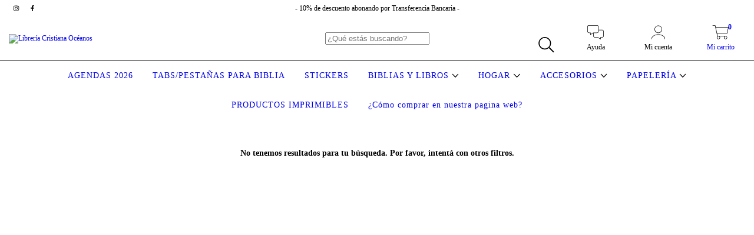

--- FILE ---
content_type: text/html; charset=UTF-8
request_url: https://www.libreriaoceanos.com.ar/accesorios1/porta-sube1/?Frase=Globo
body_size: 83647
content:
<!DOCTYPE html>
<html xmlns="http://www.w3.org/1999/xhtml" xmlns:fb="http://www.facebook.com/2008/fbml" xmlns:og="http://opengraphprotocol.org/schema/" lang="es">
    <head>
        <link rel="preconnect" href="https://acdn-us.mitiendanube.com" />
        <link rel="dns-prefetch" href="https://acdn-us.mitiendanube.com" />
        <link rel="preconnect" href="https://fonts.googleapis.com" />
        <link rel="preconnect" href="https://fonts.gstatic.com" crossorigin />
        <meta http-equiv="Content-Type" content="text/html; charset=utf-8" />
        <meta http-equiv="X-UA-Compatible" content="IE=edge,chrome=1" />
        <meta name="viewport" content="width=device-width, initial-scale=1" />
        <title>Comprar Porta Sube en Librería Cristiana Océanos</title>
        <meta name="description" content="Comprá online productos de Porta Sube desde $2.000. Tenemos PORTA SUBE y más. Hacé tu pedido y pagalo online." />
        <link rel="preload" as="style" href="//fonts.googleapis.com/css?family=Montserrat:400,700&amp;display=swap" />
        <link rel="preload" href="//acdn-us.mitiendanube.com/stores/001/002/977/themes/amazonas/dart-style-colors-e8ec4d869f88136c6d7a491f78433508.css" as="style" />

        
        
    
        
    

        
<meta property="og:site_name" content="Librería Cristiana Océanos" />


<meta property="fb:app_id" content="107147892676939" />


	
	<meta property="og:url" content="https://www.libreriaoceanos.com.ar/accesorios1/porta-sube1/" />
	<meta property="og:title" content="Porta Sube" />
	<meta property="og:description" content="" />




            <meta property="og:image" content="http://acdn-us.mitiendanube.com/stores/001/002/977/themes/common/logo-621754017-1697928977-8f33f03f31754ff6c41933b933101c781697928977.jpg?0" />
    <meta property="og:image:secure_url" content="https://acdn-us.mitiendanube.com/stores/001/002/977/themes/common/logo-621754017-1697928977-8f33f03f31754ff6c41933b933101c781697928977.jpg?0" />
    





        
        
        <style>

            
            



    
    @import url('//fonts.googleapis.com/css?family=Montserrat:400,700&display=swap');

 

            @charset "UTF-8":

/*============================================================================
critical-css.tpl

    -This file contains all the theme critical styles wich will be loaded inline before the rest of the site
    -Rest of styling can be found in:
    	--static/css/style-async.css.tpl --> For non critical styles witch will be loaded asynchronously
      --static/css/style-colors.critical.tpl --> For critical CSS rendered inline before the rest of the site

==============================================================================*/

/*============================================================================
  Table of Contents

  #External CSS libraries and plugins
    // Bootstrap Grid v4.1.3
    // Swiper 4.4.2
  #Critical path helpers
  #Components
    // Wrappers
    // Placeholders and preloaders
    // Animations
    // Buttons
    // Links
    // Titles and breadcrumbs
    // Icons
    // Texts
    // Sliders
    // Lists
    // Notifications
    // Badge
    // Table
    // Tooltip
    // Images
    // Forms
    // Video
  #Header and nav
    // Topbar
    // Nav
    // Logo
    // Cart widget and search
  #Home page
    // Welcome message
  #Banners
    // Home banners
    // Informative banners
  #Product grid
    // Category controls
    // Grid item
    // Labels
  #Product detail
  	// Image
  #Cart detail
    // Shipping Calculator
  #Contact page
    // Data contact
  #Blog
  #Media queries
    // Min width 1400px
    // Min width 768px
    //// Components
    //// Header and Nav
    //// Product grid
    //// Helper classes
  
  #Helper classes
    // Margin and padding
    // Text
    // Algin
    // Position
    // Image
    // Visibility
    // Float 
    // Width

==============================================================================*/

/*============================================================================
  #External CSS libraries and plugins
==============================================================================*/
  
{# /* // Bootstrap Grid v4.1.3 */ #}

@-ms-viewport{width:device-width}html{box-sizing:border-box;-ms-overflow-style:scrollbar}*,::after,::before{box-sizing:inherit}.container{width:100%;padding-right:15px;padding-left:15px;margin-right:auto;margin-left:auto}@media (min-width:576px){.container{max-width:540px}}@media (min-width:768px){.container{max-width:720px}}@media (min-width:992px){.container{max-width:960px}}@media (min-width:1200px){.container{max-width:1140px}}.container-fluid{width:100%;padding-right:15px;padding-left:15px;margin-right:auto;margin-left:auto}.row{display:-ms-flexbox;display:flex;-ms-flex-wrap:wrap;flex-wrap:wrap;margin-right:-15px;margin-left:-15px}.no-gutters{margin-right:0;margin-left:0}.no-gutters>.col,.no-gutters>[class*=col-]{padding-right:0;padding-left:0}.col,.col-1,.col-10,.col-11,.col-12,.col-2,.col-3,.col-4,.col-5,.col-6,.col-7,.col-8,.col-9,.col-auto,.col-lg,.col-lg-1,.col-lg-10,.col-lg-11,.col-lg-12,.col-lg-2,.col-lg-3,.col-lg-4,.col-lg-5,.col-lg-6,.col-lg-7,.col-lg-8,.col-lg-9,.col-lg-auto,.col-md,.col-md-1,.col-md-10,.col-md-11,.col-md-12,.col-md-2,.col-md-3,.col-md-4,.col-md-5,.col-md-6,.col-md-7,.col-md-8,.col-md-9,.col-md-auto,.col-sm,.col-sm-1,.col-sm-10,.col-sm-11,.col-sm-12,.col-sm-2,.col-sm-3,.col-sm-4,.col-sm-5,.col-sm-6,.col-sm-7,.col-sm-8,.col-sm-9,.col-sm-auto,.col-xl,.col-xl-1,.col-xl-10,.col-xl-11,.col-xl-12,.col-xl-2,.col-xl-3,.col-xl-4,.col-xl-5,.col-xl-6,.col-xl-7,.col-xl-8,.col-xl-9,.col-xl-auto{position:relative;width:100%;min-height:1px;padding-right:15px;padding-left:15px}.col{-ms-flex-preferred-size:0;flex-basis:0;-ms-flex-positive:1;flex-grow:1;max-width:100%}.col-auto{-ms-flex:0 0 auto;flex:0 0 auto;width:auto;max-width:none}.col-1{-ms-flex:0 0 8.333333%;flex:0 0 8.333333%;max-width:8.333333%}.col-2{-ms-flex:0 0 16.666667%;flex:0 0 16.666667%;max-width:16.666667%}.col-3{-ms-flex:0 0 25%;flex:0 0 25%;max-width:25%}.col-4{-ms-flex:0 0 33.333333%;flex:0 0 33.333333%;max-width:33.333333%}.col-5{-ms-flex:0 0 41.666667%;flex:0 0 41.666667%;max-width:41.666667%}.col-6{-ms-flex:0 0 50%;flex:0 0 50%;max-width:50%}.col-7{-ms-flex:0 0 58.333333%;flex:0 0 58.333333%;max-width:58.333333%}.col-8{-ms-flex:0 0 66.666667%;flex:0 0 66.666667%;max-width:66.666667%}.col-9{-ms-flex:0 0 75%;flex:0 0 75%;max-width:75%}.col-10{-ms-flex:0 0 83.333333%;flex:0 0 83.333333%;max-width:83.333333%}.col-11{-ms-flex:0 0 91.666667%;flex:0 0 91.666667%;max-width:91.666667%}.col-12{-ms-flex:0 0 100%;flex:0 0 100%;max-width:100%}.order-first{-ms-flex-order:-1;order:-1}.order-last{-ms-flex-order:13;order:13}.order-0{-ms-flex-order:0;order:0}.order-1{-ms-flex-order:1;order:1}.order-2{-ms-flex-order:2;order:2}.order-3{-ms-flex-order:3;order:3}.order-4{-ms-flex-order:4;order:4}.order-5{-ms-flex-order:5;order:5}.order-6{-ms-flex-order:6;order:6}.order-7{-ms-flex-order:7;order:7}.order-8{-ms-flex-order:8;order:8}.order-9{-ms-flex-order:9;order:9}.order-10{-ms-flex-order:10;order:10}.order-11{-ms-flex-order:11;order:11}.order-12{-ms-flex-order:12;order:12}.offset-1{margin-left:8.333333%}.offset-2{margin-left:16.666667%}.offset-3{margin-left:25%}.offset-4{margin-left:33.333333%}.offset-5{margin-left:41.666667%}.offset-6{margin-left:50%}.offset-7{margin-left:58.333333%}.offset-8{margin-left:66.666667%}.offset-9{margin-left:75%}.offset-10{margin-left:83.333333%}.offset-11{margin-left:91.666667%}@media (min-width:576px){.col-sm{-ms-flex-preferred-size:0;flex-basis:0;-ms-flex-positive:1;flex-grow:1;max-width:100%}.col-sm-auto{-ms-flex:0 0 auto;flex:0 0 auto;width:auto;max-width:none}.col-sm-1{-ms-flex:0 0 8.333333%;flex:0 0 8.333333%;max-width:8.333333%}.col-sm-2{-ms-flex:0 0 16.666667%;flex:0 0 16.666667%;max-width:16.666667%}.col-sm-3{-ms-flex:0 0 25%;flex:0 0 25%;max-width:25%}.col-sm-4{-ms-flex:0 0 33.333333%;flex:0 0 33.333333%;max-width:33.333333%}.col-sm-5{-ms-flex:0 0 41.666667%;flex:0 0 41.666667%;max-width:41.666667%}.col-sm-6{-ms-flex:0 0 50%;flex:0 0 50%;max-width:50%}.col-sm-7{-ms-flex:0 0 58.333333%;flex:0 0 58.333333%;max-width:58.333333%}.col-sm-8{-ms-flex:0 0 66.666667%;flex:0 0 66.666667%;max-width:66.666667%}.col-sm-9{-ms-flex:0 0 75%;flex:0 0 75%;max-width:75%}.col-sm-10{-ms-flex:0 0 83.333333%;flex:0 0 83.333333%;max-width:83.333333%}.col-sm-11{-ms-flex:0 0 91.666667%;flex:0 0 91.666667%;max-width:91.666667%}.col-sm-12{-ms-flex:0 0 100%;flex:0 0 100%;max-width:100%}.order-sm-first{-ms-flex-order:-1;order:-1}.order-sm-last{-ms-flex-order:13;order:13}.order-sm-0{-ms-flex-order:0;order:0}.order-sm-1{-ms-flex-order:1;order:1}.order-sm-2{-ms-flex-order:2;order:2}.order-sm-3{-ms-flex-order:3;order:3}.order-sm-4{-ms-flex-order:4;order:4}.order-sm-5{-ms-flex-order:5;order:5}.order-sm-6{-ms-flex-order:6;order:6}.order-sm-7{-ms-flex-order:7;order:7}.order-sm-8{-ms-flex-order:8;order:8}.order-sm-9{-ms-flex-order:9;order:9}.order-sm-10{-ms-flex-order:10;order:10}.order-sm-11{-ms-flex-order:11;order:11}.order-sm-12{-ms-flex-order:12;order:12}.offset-sm-0{margin-left:0}.offset-sm-1{margin-left:8.333333%}.offset-sm-2{margin-left:16.666667%}.offset-sm-3{margin-left:25%}.offset-sm-4{margin-left:33.333333%}.offset-sm-5{margin-left:41.666667%}.offset-sm-6{margin-left:50%}.offset-sm-7{margin-left:58.333333%}.offset-sm-8{margin-left:66.666667%}.offset-sm-9{margin-left:75%}.offset-sm-10{margin-left:83.333333%}.offset-sm-11{margin-left:91.666667%}}@media (min-width:768px){.col-md{-ms-flex-preferred-size:0;flex-basis:0;-ms-flex-positive:1;flex-grow:1;max-width:100%}.col-md-auto{-ms-flex:0 0 auto;flex:0 0 auto;width:auto;max-width:none}.col-md-1{-ms-flex:0 0 8.333333%;flex:0 0 8.333333%;max-width:8.333333%}.col-md-2{-ms-flex:0 0 16.666667%;flex:0 0 16.666667%;max-width:16.666667%}.col-md-3{-ms-flex:0 0 25%;flex:0 0 25%;max-width:25%}.col-md-4{-ms-flex:0 0 33.333333%;flex:0 0 33.333333%;max-width:33.333333%}.col-md-5{-ms-flex:0 0 41.666667%;flex:0 0 41.666667%;max-width:41.666667%}.col-md-6{-ms-flex:0 0 50%;flex:0 0 50%;max-width:50%}.col-md-7{-ms-flex:0 0 58.333333%;flex:0 0 58.333333%;max-width:58.333333%}.col-md-8{-ms-flex:0 0 66.666667%;flex:0 0 66.666667%;max-width:66.666667%}.col-md-9{-ms-flex:0 0 75%;flex:0 0 75%;max-width:75%}.col-md-10{-ms-flex:0 0 83.333333%;flex:0 0 83.333333%;max-width:83.333333%}.col-md-11{-ms-flex:0 0 91.666667%;flex:0 0 91.666667%;max-width:91.666667%}.col-md-12{-ms-flex:0 0 100%;flex:0 0 100%;max-width:100%}.order-md-first{-ms-flex-order:-1;order:-1}.order-md-last{-ms-flex-order:13;order:13}.order-md-0{-ms-flex-order:0;order:0}.order-md-1{-ms-flex-order:1;order:1}.order-md-2{-ms-flex-order:2;order:2}.order-md-3{-ms-flex-order:3;order:3}.order-md-4{-ms-flex-order:4;order:4}.order-md-5{-ms-flex-order:5;order:5}.order-md-6{-ms-flex-order:6;order:6}.order-md-7{-ms-flex-order:7;order:7}.order-md-8{-ms-flex-order:8;order:8}.order-md-9{-ms-flex-order:9;order:9}.order-md-10{-ms-flex-order:10;order:10}.order-md-11{-ms-flex-order:11;order:11}.order-md-12{-ms-flex-order:12;order:12}.offset-md-0{margin-left:0}.offset-md-1{margin-left:8.333333%}.offset-md-2{margin-left:16.666667%}.offset-md-3{margin-left:25%}.offset-md-4{margin-left:33.333333%}.offset-md-5{margin-left:41.666667%}.offset-md-6{margin-left:50%}.offset-md-7{margin-left:58.333333%}.offset-md-8{margin-left:66.666667%}.offset-md-9{margin-left:75%}.offset-md-10{margin-left:83.333333%}.offset-md-11{margin-left:91.666667%}}@media (min-width:992px){.col-lg{-ms-flex-preferred-size:0;flex-basis:0;-ms-flex-positive:1;flex-grow:1;max-width:100%}.col-lg-auto{-ms-flex:0 0 auto;flex:0 0 auto;width:auto;max-width:none}.col-lg-1{-ms-flex:0 0 8.333333%;flex:0 0 8.333333%;max-width:8.333333%}.col-lg-2{-ms-flex:0 0 16.666667%;flex:0 0 16.666667%;max-width:16.666667%}.col-lg-3{-ms-flex:0 0 25%;flex:0 0 25%;max-width:25%}.col-lg-4{-ms-flex:0 0 33.333333%;flex:0 0 33.333333%;max-width:33.333333%}.col-lg-5{-ms-flex:0 0 41.666667%;flex:0 0 41.666667%;max-width:41.666667%}.col-lg-6{-ms-flex:0 0 50%;flex:0 0 50%;max-width:50%}.col-lg-7{-ms-flex:0 0 58.333333%;flex:0 0 58.333333%;max-width:58.333333%}.col-lg-8{-ms-flex:0 0 66.666667%;flex:0 0 66.666667%;max-width:66.666667%}.col-lg-9{-ms-flex:0 0 75%;flex:0 0 75%;max-width:75%}.col-lg-10{-ms-flex:0 0 83.333333%;flex:0 0 83.333333%;max-width:83.333333%}.col-lg-11{-ms-flex:0 0 91.666667%;flex:0 0 91.666667%;max-width:91.666667%}.col-lg-12{-ms-flex:0 0 100%;flex:0 0 100%;max-width:100%}.order-lg-first{-ms-flex-order:-1;order:-1}.order-lg-last{-ms-flex-order:13;order:13}.order-lg-0{-ms-flex-order:0;order:0}.order-lg-1{-ms-flex-order:1;order:1}.order-lg-2{-ms-flex-order:2;order:2}.order-lg-3{-ms-flex-order:3;order:3}.order-lg-4{-ms-flex-order:4;order:4}.order-lg-5{-ms-flex-order:5;order:5}.order-lg-6{-ms-flex-order:6;order:6}.order-lg-7{-ms-flex-order:7;order:7}.order-lg-8{-ms-flex-order:8;order:8}.order-lg-9{-ms-flex-order:9;order:9}.order-lg-10{-ms-flex-order:10;order:10}.order-lg-11{-ms-flex-order:11;order:11}.order-lg-12{-ms-flex-order:12;order:12}.offset-lg-0{margin-left:0}.offset-lg-1{margin-left:8.333333%}.offset-lg-2{margin-left:16.666667%}.offset-lg-3{margin-left:25%}.offset-lg-4{margin-left:33.333333%}.offset-lg-5{margin-left:41.666667%}.offset-lg-6{margin-left:50%}.offset-lg-7{margin-left:58.333333%}.offset-lg-8{margin-left:66.666667%}.offset-lg-9{margin-left:75%}.offset-lg-10{margin-left:83.333333%}.offset-lg-11{margin-left:91.666667%}}@media (min-width:1200px){.col-xl{-ms-flex-preferred-size:0;flex-basis:0;-ms-flex-positive:1;flex-grow:1;max-width:100%}.col-xl-auto{-ms-flex:0 0 auto;flex:0 0 auto;width:auto;max-width:none}.col-xl-1{-ms-flex:0 0 8.333333%;flex:0 0 8.333333%;max-width:8.333333%}.col-xl-2{-ms-flex:0 0 16.666667%;flex:0 0 16.666667%;max-width:16.666667%}.col-xl-3{-ms-flex:0 0 25%;flex:0 0 25%;max-width:25%}.col-xl-4{-ms-flex:0 0 33.333333%;flex:0 0 33.333333%;max-width:33.333333%}.col-xl-5{-ms-flex:0 0 41.666667%;flex:0 0 41.666667%;max-width:41.666667%}.col-xl-6{-ms-flex:0 0 50%;flex:0 0 50%;max-width:50%}.col-xl-7{-ms-flex:0 0 58.333333%;flex:0 0 58.333333%;max-width:58.333333%}.col-xl-8{-ms-flex:0 0 66.666667%;flex:0 0 66.666667%;max-width:66.666667%}.col-xl-9{-ms-flex:0 0 75%;flex:0 0 75%;max-width:75%}.col-xl-10{-ms-flex:0 0 83.333333%;flex:0 0 83.333333%;max-width:83.333333%}.col-xl-11{-ms-flex:0 0 91.666667%;flex:0 0 91.666667%;max-width:91.666667%}.col-xl-12{-ms-flex:0 0 100%;flex:0 0 100%;max-width:100%}.order-xl-first{-ms-flex-order:-1;order:-1}.order-xl-last{-ms-flex-order:13;order:13}.order-xl-0{-ms-flex-order:0;order:0}.order-xl-1{-ms-flex-order:1;order:1}.order-xl-2{-ms-flex-order:2;order:2}.order-xl-3{-ms-flex-order:3;order:3}.order-xl-4{-ms-flex-order:4;order:4}.order-xl-5{-ms-flex-order:5;order:5}.order-xl-6{-ms-flex-order:6;order:6}.order-xl-7{-ms-flex-order:7;order:7}.order-xl-8{-ms-flex-order:8;order:8}.order-xl-9{-ms-flex-order:9;order:9}.order-xl-10{-ms-flex-order:10;order:10}.order-xl-11{-ms-flex-order:11;order:11}.order-xl-12{-ms-flex-order:12;order:12}.offset-xl-0{margin-left:0}.offset-xl-1{margin-left:8.333333%}.offset-xl-2{margin-left:16.666667%}.offset-xl-3{margin-left:25%}.offset-xl-4{margin-left:33.333333%}.offset-xl-5{margin-left:41.666667%}.offset-xl-6{margin-left:50%}.offset-xl-7{margin-left:58.333333%}.offset-xl-8{margin-left:66.666667%}.offset-xl-9{margin-left:75%}.offset-xl-10{margin-left:83.333333%}.offset-xl-11{margin-left:91.666667%}}.d-none{display:none!important}.d-inline{display:inline!important}.d-inline-block{display:inline-block!important}.d-block{display:block!important}.d-table{display:table!important}.d-table-row{display:table-row!important}.d-table-cell{display:table-cell!important}.d-flex{display:-ms-flexbox!important;display:flex!important}.d-inline-flex{display:-ms-inline-flexbox!important;display:inline-flex!important}@media (min-width:576px){.d-sm-none{display:none!important}.d-sm-inline{display:inline!important}.d-sm-inline-block{display:inline-block!important}.d-sm-block{display:block!important}.d-sm-table{display:table!important}.d-sm-table-row{display:table-row!important}.d-sm-table-cell{display:table-cell!important}.d-sm-flex{display:-ms-flexbox!important;display:flex!important}.d-sm-inline-flex{display:-ms-inline-flexbox!important;display:inline-flex!important}}@media (min-width:768px){.d-md-none{display:none!important}.d-md-inline{display:inline!important}.d-md-inline-block{display:inline-block!important}.d-md-block{display:block!important}.d-md-table{display:table!important}.d-md-table-row{display:table-row!important}.d-md-table-cell{display:table-cell!important}.d-md-flex{display:-ms-flexbox!important;display:flex!important}.d-md-inline-flex{display:-ms-inline-flexbox!important;display:inline-flex!important}}@media (min-width:992px){.d-lg-none{display:none!important}.d-lg-inline{display:inline!important}.d-lg-inline-block{display:inline-block!important}.d-lg-block{display:block!important}.d-lg-table{display:table!important}.d-lg-table-row{display:table-row!important}.d-lg-table-cell{display:table-cell!important}.d-lg-flex{display:-ms-flexbox!important;display:flex!important}.d-lg-inline-flex{display:-ms-inline-flexbox!important;display:inline-flex!important}}@media (min-width:1200px){.d-xl-none{display:none!important}.d-xl-inline{display:inline!important}.d-xl-inline-block{display:inline-block!important}.d-xl-block{display:block!important}.d-xl-table{display:table!important}.d-xl-table-row{display:table-row!important}.d-xl-table-cell{display:table-cell!important}.d-xl-flex{display:-ms-flexbox!important;display:flex!important}.d-xl-inline-flex{display:-ms-inline-flexbox!important;display:inline-flex!important}}@media print{.d-print-none{display:none!important}.d-print-inline{display:inline!important}.d-print-inline-block{display:inline-block!important}.d-print-block{display:block!important}.d-print-table{display:table!important}.d-print-table-row{display:table-row!important}.d-print-table-cell{display:table-cell!important}.d-print-flex{display:-ms-flexbox!important;display:flex!important}.d-print-inline-flex{display:-ms-inline-flexbox!important;display:inline-flex!important}}.flex-row{-ms-flex-direction:row!important;flex-direction:row!important}.flex-column{-ms-flex-direction:column!important;flex-direction:column!important}.flex-row-reverse{-ms-flex-direction:row-reverse!important;flex-direction:row-reverse!important}.flex-column-reverse{-ms-flex-direction:column-reverse!important;flex-direction:column-reverse!important}.flex-wrap{-ms-flex-wrap:wrap!important;flex-wrap:wrap!important}.flex-nowrap{-ms-flex-wrap:nowrap!important;flex-wrap:nowrap!important}.flex-wrap-reverse{-ms-flex-wrap:wrap-reverse!important;flex-wrap:wrap-reverse!important}.flex-fill{-ms-flex:1 1 auto!important;flex:1 1 auto!important}.flex-grow-0{-ms-flex-positive:0!important;flex-grow:0!important}.flex-grow-1{-ms-flex-positive:1!important;flex-grow:1!important}.flex-shrink-0{-ms-flex-negative:0!important;flex-shrink:0!important}.flex-shrink-1{-ms-flex-negative:1!important;flex-shrink:1!important}.justify-content-start{-ms-flex-pack:start!important;justify-content:flex-start!important}.justify-content-end{-ms-flex-pack:end!important;justify-content:flex-end!important}.justify-content-center{-ms-flex-pack:center!important;justify-content:center!important}.justify-content-between{-ms-flex-pack:justify!important;justify-content:space-between!important}.justify-content-around{-ms-flex-pack:distribute!important;justify-content:space-around!important}.align-items-start{-ms-flex-align:start!important;align-items:flex-start!important}.align-items-end{-ms-flex-align:end!important;align-items:flex-end!important}.align-items-center{-ms-flex-align:center!important;align-items:center!important}.align-items-baseline{-ms-flex-align:baseline!important;align-items:baseline!important}.align-items-stretch{-ms-flex-align:stretch!important;align-items:stretch!important}.align-content-start{-ms-flex-line-pack:start!important;align-content:flex-start!important}.align-content-end{-ms-flex-line-pack:end!important;align-content:flex-end!important}.align-content-center{-ms-flex-line-pack:center!important;align-content:center!important}.align-content-between{-ms-flex-line-pack:justify!important;align-content:space-between!important}.align-content-around{-ms-flex-line-pack:distribute!important;align-content:space-around!important}.align-content-stretch{-ms-flex-line-pack:stretch!important;align-content:stretch!important}.align-self-auto{-ms-flex-item-align:auto!important;align-self:auto!important}.align-self-start{-ms-flex-item-align:start!important;align-self:flex-start!important}.align-self-end{-ms-flex-item-align:end!important;align-self:flex-end!important}.align-self-center{-ms-flex-item-align:center!important;align-self:center!important}.align-self-baseline{-ms-flex-item-align:baseline!important;align-self:baseline!important}.align-self-stretch{-ms-flex-item-align:stretch!important;align-self:stretch!important}@media (min-width:576px){.flex-sm-row{-ms-flex-direction:row!important;flex-direction:row!important}.flex-sm-column{-ms-flex-direction:column!important;flex-direction:column!important}.flex-sm-row-reverse{-ms-flex-direction:row-reverse!important;flex-direction:row-reverse!important}.flex-sm-column-reverse{-ms-flex-direction:column-reverse!important;flex-direction:column-reverse!important}.flex-sm-wrap{-ms-flex-wrap:wrap!important;flex-wrap:wrap!important}.flex-sm-nowrap{-ms-flex-wrap:nowrap!important;flex-wrap:nowrap!important}.flex-sm-wrap-reverse{-ms-flex-wrap:wrap-reverse!important;flex-wrap:wrap-reverse!important}.flex-sm-fill{-ms-flex:1 1 auto!important;flex:1 1 auto!important}.flex-sm-grow-0{-ms-flex-positive:0!important;flex-grow:0!important}.flex-sm-grow-1{-ms-flex-positive:1!important;flex-grow:1!important}.flex-sm-shrink-0{-ms-flex-negative:0!important;flex-shrink:0!important}.flex-sm-shrink-1{-ms-flex-negative:1!important;flex-shrink:1!important}.justify-content-sm-start{-ms-flex-pack:start!important;justify-content:flex-start!important}.justify-content-sm-end{-ms-flex-pack:end!important;justify-content:flex-end!important}.justify-content-sm-center{-ms-flex-pack:center!important;justify-content:center!important}.justify-content-sm-between{-ms-flex-pack:justify!important;justify-content:space-between!important}.justify-content-sm-around{-ms-flex-pack:distribute!important;justify-content:space-around!important}.align-items-sm-start{-ms-flex-align:start!important;align-items:flex-start!important}.align-items-sm-end{-ms-flex-align:end!important;align-items:flex-end!important}.align-items-sm-center{-ms-flex-align:center!important;align-items:center!important}.align-items-sm-baseline{-ms-flex-align:baseline!important;align-items:baseline!important}.align-items-sm-stretch{-ms-flex-align:stretch!important;align-items:stretch!important}.align-content-sm-start{-ms-flex-line-pack:start!important;align-content:flex-start!important}.align-content-sm-end{-ms-flex-line-pack:end!important;align-content:flex-end!important}.align-content-sm-center{-ms-flex-line-pack:center!important;align-content:center!important}.align-content-sm-between{-ms-flex-line-pack:justify!important;align-content:space-between!important}.align-content-sm-around{-ms-flex-line-pack:distribute!important;align-content:space-around!important}.align-content-sm-stretch{-ms-flex-line-pack:stretch!important;align-content:stretch!important}.align-self-sm-auto{-ms-flex-item-align:auto!important;align-self:auto!important}.align-self-sm-start{-ms-flex-item-align:start!important;align-self:flex-start!important}.align-self-sm-end{-ms-flex-item-align:end!important;align-self:flex-end!important}.align-self-sm-center{-ms-flex-item-align:center!important;align-self:center!important}.align-self-sm-baseline{-ms-flex-item-align:baseline!important;align-self:baseline!important}.align-self-sm-stretch{-ms-flex-item-align:stretch!important;align-self:stretch!important}}@media (min-width:768px){.flex-md-row{-ms-flex-direction:row!important;flex-direction:row!important}.flex-md-column{-ms-flex-direction:column!important;flex-direction:column!important}.flex-md-row-reverse{-ms-flex-direction:row-reverse!important;flex-direction:row-reverse!important}.flex-md-column-reverse{-ms-flex-direction:column-reverse!important;flex-direction:column-reverse!important}.flex-md-wrap{-ms-flex-wrap:wrap!important;flex-wrap:wrap!important}.flex-md-nowrap{-ms-flex-wrap:nowrap!important;flex-wrap:nowrap!important}.flex-md-wrap-reverse{-ms-flex-wrap:wrap-reverse!important;flex-wrap:wrap-reverse!important}.flex-md-fill{-ms-flex:1 1 auto!important;flex:1 1 auto!important}.flex-md-grow-0{-ms-flex-positive:0!important;flex-grow:0!important}.flex-md-grow-1{-ms-flex-positive:1!important;flex-grow:1!important}.flex-md-shrink-0{-ms-flex-negative:0!important;flex-shrink:0!important}.flex-md-shrink-1{-ms-flex-negative:1!important;flex-shrink:1!important}.justify-content-md-start{-ms-flex-pack:start!important;justify-content:flex-start!important}.justify-content-md-end{-ms-flex-pack:end!important;justify-content:flex-end!important}.justify-content-md-center{-ms-flex-pack:center!important;justify-content:center!important}.justify-content-md-between{-ms-flex-pack:justify!important;justify-content:space-between!important}.justify-content-md-around{-ms-flex-pack:distribute!important;justify-content:space-around!important}.align-items-md-start{-ms-flex-align:start!important;align-items:flex-start!important}.align-items-md-end{-ms-flex-align:end!important;align-items:flex-end!important}.align-items-md-center{-ms-flex-align:center!important;align-items:center!important}.align-items-md-baseline{-ms-flex-align:baseline!important;align-items:baseline!important}.align-items-md-stretch{-ms-flex-align:stretch!important;align-items:stretch!important}.align-content-md-start{-ms-flex-line-pack:start!important;align-content:flex-start!important}.align-content-md-end{-ms-flex-line-pack:end!important;align-content:flex-end!important}.align-content-md-center{-ms-flex-line-pack:center!important;align-content:center!important}.align-content-md-between{-ms-flex-line-pack:justify!important;align-content:space-between!important}.align-content-md-around{-ms-flex-line-pack:distribute!important;align-content:space-around!important}.align-content-md-stretch{-ms-flex-line-pack:stretch!important;align-content:stretch!important}.align-self-md-auto{-ms-flex-item-align:auto!important;align-self:auto!important}.align-self-md-start{-ms-flex-item-align:start!important;align-self:flex-start!important}.align-self-md-end{-ms-flex-item-align:end!important;align-self:flex-end!important}.align-self-md-center{-ms-flex-item-align:center!important;align-self:center!important}.align-self-md-baseline{-ms-flex-item-align:baseline!important;align-self:baseline!important}.align-self-md-stretch{-ms-flex-item-align:stretch!important;align-self:stretch!important}}@media (min-width:992px){.flex-lg-row{-ms-flex-direction:row!important;flex-direction:row!important}.flex-lg-column{-ms-flex-direction:column!important;flex-direction:column!important}.flex-lg-row-reverse{-ms-flex-direction:row-reverse!important;flex-direction:row-reverse!important}.flex-lg-column-reverse{-ms-flex-direction:column-reverse!important;flex-direction:column-reverse!important}.flex-lg-wrap{-ms-flex-wrap:wrap!important;flex-wrap:wrap!important}.flex-lg-nowrap{-ms-flex-wrap:nowrap!important;flex-wrap:nowrap!important}.flex-lg-wrap-reverse{-ms-flex-wrap:wrap-reverse!important;flex-wrap:wrap-reverse!important}.flex-lg-fill{-ms-flex:1 1 auto!important;flex:1 1 auto!important}.flex-lg-grow-0{-ms-flex-positive:0!important;flex-grow:0!important}.flex-lg-grow-1{-ms-flex-positive:1!important;flex-grow:1!important}.flex-lg-shrink-0{-ms-flex-negative:0!important;flex-shrink:0!important}.flex-lg-shrink-1{-ms-flex-negative:1!important;flex-shrink:1!important}.justify-content-lg-start{-ms-flex-pack:start!important;justify-content:flex-start!important}.justify-content-lg-end{-ms-flex-pack:end!important;justify-content:flex-end!important}.justify-content-lg-center{-ms-flex-pack:center!important;justify-content:center!important}.justify-content-lg-between{-ms-flex-pack:justify!important;justify-content:space-between!important}.justify-content-lg-around{-ms-flex-pack:distribute!important;justify-content:space-around!important}.align-items-lg-start{-ms-flex-align:start!important;align-items:flex-start!important}.align-items-lg-end{-ms-flex-align:end!important;align-items:flex-end!important}.align-items-lg-center{-ms-flex-align:center!important;align-items:center!important}.align-items-lg-baseline{-ms-flex-align:baseline!important;align-items:baseline!important}.align-items-lg-stretch{-ms-flex-align:stretch!important;align-items:stretch!important}.align-content-lg-start{-ms-flex-line-pack:start!important;align-content:flex-start!important}.align-content-lg-end{-ms-flex-line-pack:end!important;align-content:flex-end!important}.align-content-lg-center{-ms-flex-line-pack:center!important;align-content:center!important}.align-content-lg-between{-ms-flex-line-pack:justify!important;align-content:space-between!important}.align-content-lg-around{-ms-flex-line-pack:distribute!important;align-content:space-around!important}.align-content-lg-stretch{-ms-flex-line-pack:stretch!important;align-content:stretch!important}.align-self-lg-auto{-ms-flex-item-align:auto!important;align-self:auto!important}.align-self-lg-start{-ms-flex-item-align:start!important;align-self:flex-start!important}.align-self-lg-end{-ms-flex-item-align:end!important;align-self:flex-end!important}.align-self-lg-center{-ms-flex-item-align:center!important;align-self:center!important}.align-self-lg-baseline{-ms-flex-item-align:baseline!important;align-self:baseline!important}.align-self-lg-stretch{-ms-flex-item-align:stretch!important;align-self:stretch!important}}@media (min-width:1200px){.flex-xl-row{-ms-flex-direction:row!important;flex-direction:row!important}.flex-xl-column{-ms-flex-direction:column!important;flex-direction:column!important}.flex-xl-row-reverse{-ms-flex-direction:row-reverse!important;flex-direction:row-reverse!important}.flex-xl-column-reverse{-ms-flex-direction:column-reverse!important;flex-direction:column-reverse!important}.flex-xl-wrap{-ms-flex-wrap:wrap!important;flex-wrap:wrap!important}.flex-xl-nowrap{-ms-flex-wrap:nowrap!important;flex-wrap:nowrap!important}.flex-xl-wrap-reverse{-ms-flex-wrap:wrap-reverse!important;flex-wrap:wrap-reverse!important}.flex-xl-fill{-ms-flex:1 1 auto!important;flex:1 1 auto!important}.flex-xl-grow-0{-ms-flex-positive:0!important;flex-grow:0!important}.flex-xl-grow-1{-ms-flex-positive:1!important;flex-grow:1!important}.flex-xl-shrink-0{-ms-flex-negative:0!important;flex-shrink:0!important}.flex-xl-shrink-1{-ms-flex-negative:1!important;flex-shrink:1!important}.justify-content-xl-start{-ms-flex-pack:start!important;justify-content:flex-start!important}.justify-content-xl-end{-ms-flex-pack:end!important;justify-content:flex-end!important}.justify-content-xl-center{-ms-flex-pack:center!important;justify-content:center!important}.justify-content-xl-between{-ms-flex-pack:justify!important;justify-content:space-between!important}.justify-content-xl-around{-ms-flex-pack:distribute!important;justify-content:space-around!important}.align-items-xl-start{-ms-flex-align:start!important;align-items:flex-start!important}.align-items-xl-end{-ms-flex-align:end!important;align-items:flex-end!important}.align-items-xl-center{-ms-flex-align:center!important;align-items:center!important}.align-items-xl-baseline{-ms-flex-align:baseline!important;align-items:baseline!important}.align-items-xl-stretch{-ms-flex-align:stretch!important;align-items:stretch!important}.align-content-xl-start{-ms-flex-line-pack:start!important;align-content:flex-start!important}.align-content-xl-end{-ms-flex-line-pack:end!important;align-content:flex-end!important}.align-content-xl-center{-ms-flex-line-pack:center!important;align-content:center!important}.align-content-xl-between{-ms-flex-line-pack:justify!important;align-content:space-between!important}.align-content-xl-around{-ms-flex-line-pack:distribute!important;align-content:space-around!important}.align-content-xl-stretch{-ms-flex-line-pack:stretch!important;align-content:stretch!important}.align-self-xl-auto{-ms-flex-item-align:auto!important;align-self:auto!important}.align-self-xl-start{-ms-flex-item-align:start!important;align-self:flex-start!important}.align-self-xl-end{-ms-flex-item-align:end!important;align-self:flex-end!important}.align-self-xl-center{-ms-flex-item-align:center!important;align-self:center!important}.align-self-xl-baseline{-ms-flex-item-align:baseline!important;align-self:baseline!important}.align-self-xl-stretch{-ms-flex-item-align:stretch!important;align-self:stretch!important}}

{# /* // Swiper 4.4.2 */ #}
.swiper-container{width:100%;margin:0 auto;position:relative;overflow:hidden;list-style:none;padding:0;z-index:1}.swiper-container-no-flexbox .swiper-slide{float:left}.swiper-container-vertical>.swiper-wrapper{-webkit-box-orient:vertical;-webkit-box-direction:normal;-webkit-flex-direction:column;-ms-flex-direction:column;flex-direction:column}.swiper-wrapper{position:relative;width:100%;height:100%;z-index:1;display:-webkit-box;display:-webkit-flex;display:-ms-flexbox;display:flex;-webkit-transition-property:-webkit-transform;transition-property:-webkit-transform;-o-transition-property:transform;transition-property:transform;transition-property:transform,-webkit-transform}.swiper-container-android .swiper-slide,.swiper-wrapper{-webkit-transform:translate3d(0,0,0);transform:translate3d(0,0,0)}.swiper-container-multirow>.swiper-wrapper{-webkit-flex-wrap:wrap;-ms-flex-wrap:wrap;flex-wrap:wrap}.swiper-container-free-mode>.swiper-wrapper{-webkit-transition-timing-function:ease-out;-o-transition-timing-function:ease-out;transition-timing-function:ease-out;margin:0 auto}.swiper-slide{-webkit-flex-shrink:0;-ms-flex-negative:0;flex-shrink:0;width:100%;height:100%;position:relative;-webkit-transition-property:-webkit-transform;transition-property:-webkit-transform;-o-transition-property:transform;transition-property:transform;transition-property:transform,-webkit-transform}.swiper-slide-invisible-blank{visibility:hidden}.swiper-container-autoheight,.swiper-container-autoheight .swiper-slide{height:auto}.swiper-container-autoheight .swiper-wrapper{-webkit-box-align:start;-webkit-align-items:flex-start;-ms-flex-align:start;align-items:flex-start;-webkit-transition-property:height,-webkit-transform;transition-property:height,-webkit-transform;-o-transition-property:transform,height;transition-property:transform,height;transition-property:transform,height,-webkit-transform}.swiper-container-3d{-webkit-perspective:1200px;perspective:1200px}.swiper-container-3d .swiper-cube-shadow,.swiper-container-3d .swiper-slide,.swiper-container-3d .swiper-slide-shadow-bottom,.swiper-container-3d .swiper-slide-shadow-left,.swiper-container-3d .swiper-slide-shadow-right,.swiper-container-3d .swiper-slide-shadow-top,.swiper-container-3d .swiper-wrapper{-webkit-transform-style:preserve-3d;transform-style:preserve-3d}.swiper-container-3d .swiper-slide-shadow-bottom,.swiper-container-3d .swiper-slide-shadow-left,.swiper-container-3d .swiper-slide-shadow-right,.swiper-container-3d .swiper-slide-shadow-top{position:absolute;left:0;top:0;width:100%;height:100%;pointer-events:none;z-index:10}.swiper-container-3d .swiper-slide-shadow-left{background-image:-webkit-gradient(linear,right top,left top,from(rgba(0,0,0,.5)),to(rgba(0,0,0,0)));background-image:-webkit-linear-gradient(right,rgba(0,0,0,.5),rgba(0,0,0,0));background-image:-o-linear-gradient(right,rgba(0,0,0,.5),rgba(0,0,0,0));background-image:linear-gradient(to left,rgba(0,0,0,.5),rgba(0,0,0,0))}.swiper-container-3d .swiper-slide-shadow-right{background-image:-webkit-gradient(linear,left top,right top,from(rgba(0,0,0,.5)),to(rgba(0,0,0,0)));background-image:-webkit-linear-gradient(left,rgba(0,0,0,.5),rgba(0,0,0,0));background-image:-o-linear-gradient(left,rgba(0,0,0,.5),rgba(0,0,0,0));background-image:linear-gradient(to right,rgba(0,0,0,.5),rgba(0,0,0,0))}.swiper-container-3d .swiper-slide-shadow-top{background-image:-webkit-gradient(linear,left bottom,left top,from(rgba(0,0,0,.5)),to(rgba(0,0,0,0)));background-image:-webkit-linear-gradient(bottom,rgba(0,0,0,.5),rgba(0,0,0,0));background-image:-o-linear-gradient(bottom,rgba(0,0,0,.5),rgba(0,0,0,0));background-image:linear-gradient(to top,rgba(0,0,0,.5),rgba(0,0,0,0))}.swiper-container-3d .swiper-slide-shadow-bottom{background-image:-webkit-gradient(linear,left top,left bottom,from(rgba(0,0,0,.5)),to(rgba(0,0,0,0)));background-image:-webkit-linear-gradient(top,rgba(0,0,0,.5),rgba(0,0,0,0));background-image:-o-linear-gradient(top,rgba(0,0,0,.5),rgba(0,0,0,0));background-image:linear-gradient(to bottom,rgba(0,0,0,.5),rgba(0,0,0,0))}.swiper-container-wp8-horizontal,.swiper-container-wp8-horizontal>.swiper-wrapper{-ms-touch-action:pan-y;touch-action:pan-y}.swiper-container-wp8-vertical,.swiper-container-wp8-vertical>.swiper-wrapper{-ms-touch-action:pan-x;touch-action:pan-x}.swiper-button-next,.swiper-button-prev{position:absolute;top:50%;z-index:10;width:30px;height:40px;margin-top:-25px;line-height:40px;color:#fff;text-align:center;cursor:pointer}.swiper-button-next.swiper-button-disabled,.swiper-button-prev.swiper-button-disabled{opacity:0;cursor:auto}.swiper-button-prev,.swiper-container-rtl .swiper-button-next{left:20px;right:auto}.swiper-button-next,.swiper-container-rtl .swiper-button-prev{right:20px;left:auto}.swiper-button-lock{display:none}.swiper-pagination{position:absolute;text-align:center;-webkit-transition:.3s opacity;-o-transition:.3s opacity;transition:.3s opacity;-webkit-transform:translate3d(0,0,0);transform:translate3d(0,0,0);z-index:10}.swiper-pagination.swiper-pagination-hidden{opacity:0}.swiper-container-horizontal>.swiper-pagination-bullets,.swiper-pagination-custom,.swiper-pagination-fraction{bottom:20px;left:0;width:100%}.swiper-pagination-bullets-dynamic{overflow:hidden;font-size:0}.swiper-pagination-bullets-dynamic .swiper-pagination-bullet{-webkit-transform:scale(.33);-ms-transform:scale(.33);transform:scale(.33);position:relative}.swiper-pagination-bullets-dynamic .swiper-pagination-bullet-active{-webkit-transform:scale(1);-ms-transform:scale(1);transform:scale(1)}.swiper-pagination-bullets-dynamic .swiper-pagination-bullet-active-main{-webkit-transform:scale(1);-ms-transform:scale(1);transform:scale(1)}.swiper-pagination-bullets-dynamic .swiper-pagination-bullet-active-prev{-webkit-transform:scale(.66);-ms-transform:scale(.66);transform:scale(.66)}.swiper-pagination-bullets-dynamic .swiper-pagination-bullet-active-prev-prev{-webkit-transform:scale(.33);-ms-transform:scale(.33);transform:scale(.33)}.swiper-pagination-bullets-dynamic .swiper-pagination-bullet-active-next{-webkit-transform:scale(.66);-ms-transform:scale(.66);transform:scale(.66)}.swiper-pagination-bullets-dynamic .swiper-pagination-bullet-active-next-next{-webkit-transform:scale(.33);-ms-transform:scale(.33);transform:scale(.33)}.swiper-pagination-bullet{width:8px;height:8px;display:inline-block;border-radius:100%;background:#000;opacity:.2}button.swiper-pagination-bullet{border:none;margin:0;padding:0;-webkit-box-shadow:none;box-shadow:none;-webkit-appearance:none;-moz-appearance:none;appearance:none}.swiper-pagination-clickable .swiper-pagination-bullet{cursor:pointer}.swiper-pagination-bullet-active{opacity:1;background:#007aff}.swiper-container-vertical>.swiper-pagination-bullets{right:10px;top:50%;-webkit-transform:translate3d(0,-50%,0);transform:translate3d(0,-50%,0)}.swiper-container-vertical>.swiper-pagination-bullets .swiper-pagination-bullet{margin:6px 0;display:block}.swiper-container-vertical>.swiper-pagination-bullets.swiper-pagination-bullets-dynamic{top:50%;-webkit-transform:translateY(-50%);-ms-transform:translateY(-50%);transform:translateY(-50%);width:8px}.swiper-container-vertical>.swiper-pagination-bullets.swiper-pagination-bullets-dynamic .swiper-pagination-bullet{display:inline-block;-webkit-transition:.2s top,.2s -webkit-transform;transition:.2s top,.2s -webkit-transform;-o-transition:.2s transform,.2s top;transition:.2s transform,.2s top;transition:.2s transform,.2s top,.2s -webkit-transform}.swiper-container-horizontal>.swiper-pagination-bullets .swiper-pagination-bullet{margin:0 4px}.swiper-container-horizontal>.swiper-pagination-bullets.swiper-pagination-bullets-dynamic{left:50%;-webkit-transform:translateX(-50%);-ms-transform:translateX(-50%);transform:translateX(-50%);white-space:nowrap}.swiper-container-horizontal>.swiper-pagination-bullets.swiper-pagination-bullets-dynamic .swiper-pagination-bullet{-webkit-transition:.2s left,.2s -webkit-transform;transition:.2s left,.2s -webkit-transform;-o-transition:.2s transform,.2s left;transition:.2s transform,.2s left;transition:.2s transform,.2s left,.2s -webkit-transform}.swiper-container-horizontal.swiper-container-rtl>.swiper-pagination-bullets-dynamic .swiper-pagination-bullet{-webkit-transition:.2s right,.2s -webkit-transform;transition:.2s right,.2s -webkit-transform;-o-transition:.2s transform,.2s right;transition:.2s transform,.2s right;transition:.2s transform,.2s right,.2s -webkit-transform}.swiper-pagination-progressbar{background:rgba(0,0,0,.25);position:absolute}.swiper-pagination-progressbar .swiper-pagination-progressbar-fill{background:#007aff;position:absolute;left:0;top:0;width:100%;height:100%;-webkit-transform:scale(0);-ms-transform:scale(0);transform:scale(0);-webkit-transform-origin:left top;-ms-transform-origin:left top;transform-origin:left top}.swiper-container-rtl .swiper-pagination-progressbar .swiper-pagination-progressbar-fill{-webkit-transform-origin:right top;-ms-transform-origin:right top;transform-origin:right top}.swiper-container-horizontal>.swiper-pagination-progressbar,.swiper-container-vertical>.swiper-pagination-progressbar.swiper-pagination-progressbar-opposite{width:100%;height:4px;left:0;top:0}.swiper-container-horizontal>.swiper-pagination-progressbar.swiper-pagination-progressbar-opposite,.swiper-container-vertical>.swiper-pagination-progressbar{width:4px;height:100%;left:0;top:0}.swiper-pagination-white .swiper-pagination-bullet-active{background:#fff}.swiper-pagination-progressbar.swiper-pagination-white{background:rgba(255,255,255,.25)}.swiper-pagination-progressbar.swiper-pagination-white .swiper-pagination-progressbar-fill{background:#fff}.swiper-pagination-black .swiper-pagination-bullet-active{background:#000}.swiper-pagination-progressbar.swiper-pagination-black{background:rgba(0,0,0,.25)}.swiper-pagination-progressbar.swiper-pagination-black .swiper-pagination-progressbar-fill{background:#000}.swiper-pagination-lock{display:none}.swiper-lazy-preloader{width:42px;height:42px;position:absolute;left:50%;top:50%;margin-left:-21px;margin-top:-21px;z-index:10;-webkit-transform-origin:50%;-ms-transform-origin:50%;transform-origin:50%;-webkit-animation:swiper-preloader-spin 1s steps(12,end) infinite;animation:swiper-preloader-spin 1s steps(12,end) infinite}.swiper-lazy-preloader:after{display:block;content:'';width:100%;height:100%;background-image:url("data:image/svg+xml;charset=utf-8,%3Csvg%20viewBox%3D'0%200%20120%20120'%20xmlns%3D'http%3A%2F%2Fwww.w3.org%2F2000%2Fsvg'%20xmlns%3Axlink%3D'http%3A%2F%2Fwww.w3.org%2F1999%2Fxlink'%3E%3Cdefs%3E%3Cline%20id%3D'l'%20x1%3D'60'%20x2%3D'60'%20y1%3D'7'%20y2%3D'27'%20stroke%3D'%236c6c6c'%20stroke-width%3D'11'%20stroke-linecap%3D'round'%2F%3E%3C%2Fdefs%3E%3Cg%3E%3Cuse%20xlink%3Ahref%3D'%23l'%20opacity%3D'.27'%2F%3E%3Cuse%20xlink%3Ahref%3D'%23l'%20opacity%3D'.27'%20transform%3D'rotate(30%2060%2C60)'%2F%3E%3Cuse%20xlink%3Ahref%3D'%23l'%20opacity%3D'.27'%20transform%3D'rotate(60%2060%2C60)'%2F%3E%3Cuse%20xlink%3Ahref%3D'%23l'%20opacity%3D'.27'%20transform%3D'rotate(90%2060%2C60)'%2F%3E%3Cuse%20xlink%3Ahref%3D'%23l'%20opacity%3D'.27'%20transform%3D'rotate(120%2060%2C60)'%2F%3E%3Cuse%20xlink%3Ahref%3D'%23l'%20opacity%3D'.27'%20transform%3D'rotate(150%2060%2C60)'%2F%3E%3Cuse%20xlink%3Ahref%3D'%23l'%20opacity%3D'.37'%20transform%3D'rotate(180%2060%2C60)'%2F%3E%3Cuse%20xlink%3Ahref%3D'%23l'%20opacity%3D'.46'%20transform%3D'rotate(210%2060%2C60)'%2F%3E%3Cuse%20xlink%3Ahref%3D'%23l'%20opacity%3D'.56'%20transform%3D'rotate(240%2060%2C60)'%2F%3E%3Cuse%20xlink%3Ahref%3D'%23l'%20opacity%3D'.66'%20transform%3D'rotate(270%2060%2C60)'%2F%3E%3Cuse%20xlink%3Ahref%3D'%23l'%20opacity%3D'.75'%20transform%3D'rotate(300%2060%2C60)'%2F%3E%3Cuse%20xlink%3Ahref%3D'%23l'%20opacity%3D'.85'%20transform%3D'rotate(330%2060%2C60)'%2F%3E%3C%2Fg%3E%3C%2Fsvg%3E");background-position:50%;background-size:100%;background-repeat:no-repeat}.swiper-lazy-preloader-white:after{background-image:url("data:image/svg+xml;charset=utf-8,%3Csvg%20viewBox%3D'0%200%20120%20120'%20xmlns%3D'http%3A%2F%2Fwww.w3.org%2F2000%2Fsvg'%20xmlns%3Axlink%3D'http%3A%2F%2Fwww.w3.org%2F1999%2Fxlink'%3E%3Cdefs%3E%3Cline%20id%3D'l'%20x1%3D'60'%20x2%3D'60'%20y1%3D'7'%20y2%3D'27'%20stroke%3D'%23fff'%20stroke-width%3D'11'%20stroke-linecap%3D'round'%2F%3E%3C%2Fdefs%3E%3Cg%3E%3Cuse%20xlink%3Ahref%3D'%23l'%20opacity%3D'.27'%2F%3E%3Cuse%20xlink%3Ahref%3D'%23l'%20opacity%3D'.27'%20transform%3D'rotate(30%2060%2C60)'%2F%3E%3Cuse%20xlink%3Ahref%3D'%23l'%20opacity%3D'.27'%20transform%3D'rotate(60%2060%2C60)'%2F%3E%3Cuse%20xlink%3Ahref%3D'%23l'%20opacity%3D'.27'%20transform%3D'rotate(90%2060%2C60)'%2F%3E%3Cuse%20xlink%3Ahref%3D'%23l'%20opacity%3D'.27'%20transform%3D'rotate(120%2060%2C60)'%2F%3E%3Cuse%20xlink%3Ahref%3D'%23l'%20opacity%3D'.27'%20transform%3D'rotate(150%2060%2C60)'%2F%3E%3Cuse%20xlink%3Ahref%3D'%23l'%20opacity%3D'.37'%20transform%3D'rotate(180%2060%2C60)'%2F%3E%3Cuse%20xlink%3Ahref%3D'%23l'%20opacity%3D'.46'%20transform%3D'rotate(210%2060%2C60)'%2F%3E%3Cuse%20xlink%3Ahref%3D'%23l'%20opacity%3D'.56'%20transform%3D'rotate(240%2060%2C60)'%2F%3E%3Cuse%20xlink%3Ahref%3D'%23l'%20opacity%3D'.66'%20transform%3D'rotate(270%2060%2C60)'%2F%3E%3Cuse%20xlink%3Ahref%3D'%23l'%20opacity%3D'.75'%20transform%3D'rotate(300%2060%2C60)'%2F%3E%3Cuse%20xlink%3Ahref%3D'%23l'%20opacity%3D'.85'%20transform%3D'rotate(330%2060%2C60)'%2F%3E%3C%2Fg%3E%3C%2Fsvg%3E")}@-webkit-keyframes swiper-preloader-spin{100%{-webkit-transform:rotate(360deg);transform:rotate(360deg)}}@keyframes swiper-preloader-spin{100%{-webkit-transform:rotate(360deg);transform:rotate(360deg)}}.swiper-container-fade.swiper-container-free-mode .swiper-slide{-webkit-transition-timing-function:ease-out;-o-transition-timing-function:ease-out;transition-timing-function:ease-out}.swiper-container-fade .swiper-slide{pointer-events:none;-webkit-transition-property:opacity;-o-transition-property:opacity;transition-property:opacity}.swiper-container-fade .swiper-slide .swiper-slide{pointer-events:none}.swiper-container-fade .swiper-slide-active,.swiper-container-fade .swiper-slide-active .swiper-slide-active{pointer-events:auto}

/*============================================================================
  #Critical path helpers
==============================================================================*/

/* Hidden general content until rest of styling loads */
.visible-when-content-ready{
	visibility: hidden!important;
}
.display-when-content-ready{
	display: none!important;
}

/*============================================================================
  #Components
==============================================================================*/

{# /* // Wrappers */ #}

body{
  margin: 0;
  font-size: 12px;
}

{# /* // Placeholders and preloaders */ #}

.placeholder-line-medium{
  height: 25px;
  border-radius: 6px;
}
.placeholder-icon{
  position: absolute;
  top: 50%;
  left: 50%;
  width: 25%;
  transform: translate(-50%, -50%);
  -webkit-transform: translate(-50%, -50%);
  -ms-transform: translate(-50%, -50%);
} 
.placeholder-full-height{
  position: relative;
  height: 100%;
}
.home-placeholder-icons{
  position: absolute;
  top: calc(50% - 75px);
}
.product-placeholder-container{
  position: relative;
  max-height: 900px;
  margin-bottom: 20px;
  overflow: hidden;
}
.placeholder-shine{
  position: absolute;
  top: 0;
  left: 0;
  width: 100%;
  height: 100%;
  opacity: 0.5;
  -moz-animation: placeholder-shine 1.5s infinite;
  -webkit-animation: placeholder-shine 1.5s infinite;
  animation: placeholder-shine 1.5s infinite;
}
@keyframes placeholder-shine {
  0%{
    opacity: 0.1;
  }
  50% {
    opacity: 0.5;
  }
  100% {
    opacity: 0.1;
  }
}
.placeholder-fade{
  position: absolute;
  top: 0;
  left: 0;
  width: 100%;
  height: 100%;
  opacity: 0.1;
  -moz-animation: placeholder-fade 1.5s infinite;
  -webkit-animation: placeholder-fade 1.5s infinite;
  animation: placeholder-fade 1.5s infinite;
}
@keyframes placeholder-fade {
  0%{
    opacity: 0.2;
  }
  50% {
    opacity: 0.3;
  }
  100% {
    opacity: 0.2;
  }
}
.blur-up {
  position: absolute;
  top: 0;
  -webkit-filter: blur(4px);
  filter: blur(4px);
  -moz-filter: blur(4px);
  -ms-filter: blur(4px);
  -o-filter: blur(4px);
  transition: opacity .2s, -webkit-filter .2s;
}
.blur-up-huge {
  -webkit-filter: blur(6px);
  filter: blur(6px);
  -moz-filter: blur(6px);
  -ms-filter: blur(6px);
  -o-filter: blur(6px);
  transition: filter .2s, -webkit-filter .2s;
}
.blur-up.lazyloaded,
.blur-up-huge.lazyloaded,
.blur-up.swiper-lazy-loaded,
.blur-up-huge.swiper-lazy-loaded {
  -webkit-filter: none;
  filter: none;
  -moz-filter: none;
  -ms-filter: none;
  -o-filter: none;
}
.preloader-bg-img,
.product-slider-image.blur-up{
  position: absolute;
  left: 0;
  top: 0;
  width: 100%;
  -webkit-filter: blur(4px);
  filter: blur(4px);
  -moz-filter: blur(4px);
  -ms-filter: blur(4px);
  -o-filter: blur(4px);
  transition: filter .2s, -webkit-filter .2s, opacity .2s;
  /* Avoid strange image behaviour on filters in IOS */
  -webkit-perspective: 1000;
  -webkit-backface-visibility: hidden;
}
.product-slider-image.blur-up{
  left: 50%;
  width: auto;
}
.swiper-lazy-loaded + .preloader-bg-img,
.lazyloaded + .blur-up{
  opacity: 0;
  -webkit-filter: none;
  filter: none;
  -moz-filter: none;
  -ms-filter: none;
  -o-filter: none;
}

.lazyloaded + .blur-up {
  opacity: 0;
  pointer-events: none;
}
.lazyloaded + .placeholder-shine,
.lazyloaded + .placeholder-fade,
.swiper-lazy-loaded + .placeholder-fade{
  display: none;
}
.fade-in {
  opacity: 0;
  transition: opacity .2s;
}
.fade-in.lazyloaded,
.fade-in.swiper-lazy-loaded,
.fade-in.image-priority-high {
  opacity: 1;
}

.spinner-ellipsis {
  display: inline-block;
  position: relative;
  width: 64px;
  height: 40px;
}
.spinner-ellipsis.btn-ellipsis{
  height: 14px;
}
.spinner-ellipsis .point {
  position: absolute;
  top: 15px;
  width: 11px;
  height: 11px;
  border-radius: 50%;
  animation-timing-function: cubic-bezier(0, 1, 1, 0);
}
.spinner-ellipsis.btn-ellipsis .point{
  top: 3px;
}
.spinner-ellipsis .point:nth-child(1) {
  left: 6px;
  animation: spinner-ellipsis1 0.6s infinite;
}
.spinner-ellipsis .point:nth-child(2) {
  left: 6px;
  animation: spinner-ellipsis2 0.6s infinite;
}
.spinner-ellipsis .point:nth-child(3) {
  left: 26px;
  animation: spinner-ellipsis2 0.6s infinite;
}
.spinner-ellipsis .point:nth-child(4) {
  left: 45px;
  animation: spinner-ellipsis3 0.6s infinite;
}
@keyframes spinner-ellipsis1 {
  0% {
    transform: scale(0);
  }
  100% {
    transform: scale(1);
  }
}
@keyframes spinner-ellipsis3 {
  0% {
    transform: scale(1);
  }
  100% {
    transform: scale(0);
  }
}
@keyframes spinner-ellipsis2 {
  0% {
    transform: translate(0, 0);
  }
  100% {
    transform: translate(19px, 0);
  }
}

{# /* // Animations*/ #}

.transition-up,
.fade-in-vertical {
  opacity: 0;
}


{# /* // Buttons */ #}

.btn-whatsapp {
  position: fixed;
  bottom: 20px;
  right: 10px;
  z-index: 100;
  opacity: 0;
  color: white;
  background-color:#4dc247;
  box-shadow: 2px 2px 6px rgba(0,0,0,0.4);
  border-radius: 50%;
}

.btn-whatsapp svg{
  width: 45px;
  height: 45px;
  padding: 10px;
  fill: white;
  vertical-align:middle;
}

{# /* // Links */ #}

a {
  text-decoration: none;
}


{# /* // Icons */ #}

.icon-inline {
  display: inline-block;
  font-size: inherit;
  width: 1em;
  height: 1em;
  overflow: visible;
  vertical-align: -.125em;
}

.icon-xs {
  font-size: .75em;
}
.icon-md  {
  font-size: .875em; 
}
.icon-lg {
  font-size: 1.33333em;
  line-height: .75em;
  vertical-align: -.0667em; 
}
.icon-2x {
  font-size: 2em;  
}
.icon-2x-half {
  font-size: 2.5em; 
}
.icon-3x {
  font-size: 3em; 
}
.icon-4x {
  font-size: 4em;  
}
.icon-5x {
  font-size: 5em;  
}
.icon-6x {
  font-size: 6em;  
}
.icon-7x {
  font-size: 7em; 
}
.icon-8x {
  font-size: 8em;  
}
.icon-9x {
  font-size: 9em;  
}

.icon-inline.icon-lg{
  vertical-align: -.225em
}
.icon-inline.icon-w {
  text-align: center;
  width: 1.25em
}
.icon-inline.icon-w-1{
  width:.0625em
}
.icon-inline.icon-w-2{
  width:.125em
}
.icon-inline.icon-w-3{
  width:.1875em
}
.icon-inline.icon-w-4{
  width:.25em
}
.icon-inline.icon-w-5{
  width:.3125em
}
.icon-inline.icon-w-6{
  width:.375em
}
.icon-inline.icon-w-7{
  width:.4375em
}
.icon-inline.icon-w-8{
  width:.5em
}
.icon-inline.icon-w-9{
  width:.5625em
}
.icon-inline.icon-w-10{
  width:.625em
}
.icon-inline.icon-w-11{
  width:.6875em
}
.icon-inline.icon-w-12{
  width:.75em
}
.icon-inline.icon-w-13{
  width:.8125em
}
.icon-inline.icon-w-14{
  width:.875em
}
.icon-inline.icon-w-15{
  width:.9375em
}
.icon-inline.icon-w-16{
  width:1em
}
.icon-inline.icon-w-17{
  width:1.0625em
}
.icon-inline.icon-w-18{
  width:1.125em
}
.icon-inline.icon-w-19{
  width:1.1875em
}
.icon-inline.icon-w-20{
  width:1.25em
}
.icon-flip-horizontal {
  transform: scaleX(-1);
}
.icon-flip-vertical {
  transform: scaleY(-1);
}
.icon-spin{
  -webkit-animation:icon-spin .5s infinite linear;
  animation:icon-spin .5s infinite linear
}
@-webkit-keyframes icon-spin {
  0% {
    -webkit-transform: rotate(0);
    transform: rotate(0)
  }
  100% {
    -webkit-transform: rotate(360deg);
    transform: rotate(360deg)
  }
}

@keyframes icon-spin {
  0% {
    -webkit-transform: rotate(0);
    transform: rotate(0)
  }
  100% {
    -webkit-transform: rotate(360deg);
    transform: rotate(360deg)
  }
}

.social-icon {
  padding: 0 7px;
}

{# /* // Titles and breadcrumbs */ #}

h1,
.h1 {
  font-size: 34px;
  font-weight: 700;
}

h2,
.h2 {
  font-size: 28px;
  font-weight: 700;
}

h3,
.h3 {
  font-size: 20px;
  font-weight: 700;
}

h4,
.h4 {
  font-size: 18px;
  font-weight: 700;
}

h5,
.h5 {
  font-size: 16px;
  font-weight: 700;
}

h6,
.h6 {
  font-size: 14px;
  font-weight: 700;
}

.breadcrumbs .crumb {
  display: inline-block;
  margin: 0;
  font-size: 14px;
  font-weight: 400;
}

{# /* // Texts */ #}

.font-big{
  font-size: 16px;
}

.font-body{
  font-size: 14px;
}

.font-small{
  font-size: 12px;
}

.font-smallest{
  font-size: 10px!important;
}

p{
  margin-top: 0;
  line-height: 20px;
}

.user-content ul {
  padding-left: 20px;
}

.user-content ul li {
  margin-bottom: 10px;
  line-height: 22px;
}

.user-content table {
  width: 100%;
  max-width: 100%;
  margin-bottom: 10px;
  line-height: 22px;
}

{# /* // Sliders */ #}

.section-slider {
  height: 60vh;
}
.section-slider-auto {
  height: auto;
}
.nube-slider-home {
  height: 100%;
}
.swiper-wrapper.disabled {
  transform: translate3d(0px, 0, 0) !important;
}
.slide-container{
  overflow: hidden;
}
.slider-slide {
  height: 100%;
  background-position: center;
  background-size: cover; 
  overflow: hidden;
}
.slider-image {
  position: relative;
  z-index: 1;
  height: 100%;
  width: 100%;
  object-fit: cover;
}
.swiper-pagination-fraction{
  position: relative;
  width: 100%;
  padding: 20px 0;
}
.swiper-pagination-fraction .swiper-pagination-current{
  opacity: 0.8;
}
.swiper-button-outside.swiper-button-next {
  right: -15px;
}
.swiper-button-outside.swiper-button-prev {
  left: -15px;
}

.swiper-button-small {
  line-height: 50px;
}

.swiper-button-small.swiper-button-next {
  right: 0;
}
.swiper-button-small.swiper-button-prev {
  left: 0;
}

.slider-slide-empty {
  display: block;
  width: 100%;
  background-image: url("data:image/svg+xml;utf8,<svg xmlns='http://www.w3.org/2000/svg' viewBox='0 0 1440 770'><rect width='1440' height='770' fill='%23fcfcfc'/><path d='M852.28,303.08a17.11,17.11,0,0,0-11.62-6.15l-80.84-7.56-10.51-46a17.22,17.22,0,0,0-20.6-12.91l-152.45,34.5a17.19,17.19,0,0,0-13,20.51L599.57,444.3a17.22,17.22,0,0,0,20.6,12.91L652.06,450l-1,10.19a17.23,17.23,0,0,0,15.52,18.68l155.54,14.56c.55.05,1.09.07,1.62.07A17.19,17.19,0,0,0,840.89,478l2.76-29.35a1,1,0,0,0,.17-1.77l12.35-131.22A17,17,0,0,0,852.28,303.08ZM567.2,273.61a15.08,15.08,0,0,1,9.5-6.73l152.45-34.5a15.22,15.22,0,0,1,18.21,11.4l10.37,45.39-72.61-6.79a17.21,17.21,0,0,0-18.74,15.47l-1.59,16.89-28.65-18.83a1,1,0,0,0-1.39.29,1,1,0,0,0,.29,1.38L664.58,317,657,397.89l-62.69,14.27L565.24,285A15,15,0,0,1,567.2,273.61ZM737.9,424.37a1,1,0,0,0,1.41.19l71.12-54.77L845.6,402.6a1,1,0,0,0,.36.21l-4.12,43.71L656.2,427.36l4.49-47.66a.94.94,0,0,0,.86-.1l67.93-45.68,51.61,55.93-43,33.12A1,1,0,0,0,737.9,424.37ZM619.73,455.26a15.23,15.23,0,0,1-18.21-11.41l-6.79-29.74,62-14.13-2.61,27.76a1.12,1.12,0,0,0-.14.4,1,1,0,0,0,.06.43l-1.82,19.33Zm219.17,22.5a15.21,15.21,0,0,1-16.55,13.67L666.81,476.88a15.22,15.22,0,0,1-13.72-16.5l2.92-31,185.64,19.16Zm15.28-162.34-8,85-35-32.67a1,1,0,0,0-1.3-.06l-27.2,20.95-52.31-56.7a1,1,0,0,0-1.3-.15l-68.19,45.86,7.5-79.6a15.2,15.2,0,0,1,16.55-13.67l155.54,14.55a15.22,15.22,0,0,1,13.71,16.5ZM788.4,325.69A12.21,12.21,0,0,0,786.12,350c.39,0,.77.05,1.15.05A12.22,12.22,0,0,0,799.41,339h0a12.19,12.19,0,0,0-11-13.29Zm9,13.1a10.2,10.2,0,1,1-10.17-11.15c.32,0,.64,0,1,0a10.2,10.2,0,0,1,9.21,11.11Zm-168.36,3.62a1,1,0,0,0,.55.17,1,1,0,0,0,.56-1.83L607.75,325.8a1,1,0,0,0-1.11,1.67Zm-78.72-42.54L38.33,49.46l.44-.9L550.78,299ZM39.58,724l-.44-.9,549.09-271.3.45.9Zm1364.65,1.75-.45-.22L870,463.38l.44-.89.45.22,533.77,262.13ZM870.51,307.35l-.44-.9L1402.64,44.84l.44.89Z' fill='%23ccc'/></svg>");
}

.swiper-text {
  position: absolute;
  z-index: 1;
  width: 92%;
  top: 50%;
  bottom: auto;
  left: 50%;
  padding: 0 25px;
  text-align: center;
  transform: translate(-50%,-50%);
}
.swiper-description {
  letter-spacing: 3px;
}
.swiper-title {
  font-size: 50px;
  line-height: 52px;
  font-weight: 900;
}
.swiper-title-small {
  font-size: 28px;
  line-height: 30px;
}

{# /* // Lists */ #}

.list {
  padding: 0;
  list-style-type: none;
}
.list .list-item{
  position: relative;
  margin-bottom: 10px;
  cursor: default;
}

.list-unstyled{
  padding: 0;
  margin: 0;
  list-style-type: none;
}

.list-inline li{
  display: inline-flex;
}

{# /* // Notifications */ #}

.notification{
  padding: 10px;
  text-align: center;
}
.notification-floating {
  position: absolute;
  left: 0;
  z-index: 2000;
  width: 100%;
}
.notification-fixed {
  position: fixed;
  right: 0;
  left: initial;
  width: calc(100% - 20px);
  margin-top: -10px;
}
.notification-floating .notification{
  margin: 10px;
}
.notification-close {
  padding: 0 5px;
}
.notification-floating .notification {
  border-radius: 6px;
  box-shadow: 0 0 5px 0 rgba(0, 0, 0, .1), 0 3px 9px 0 rgba(0, 0, 0, .3);
}
.notification-centered {  
  display: inline-block;
  width: 100%;
  margin: 0 20px 20px 0;
  text-align: center;
}
.notification-left {
  display: inline-block;
  margin: 5px 0 20px 0;
  text-align: left;
  font-size: 12px;
}

.notification-fixed-bottom {
  position: fixed;
  bottom: 0;
  left: 0;
  z-index: 999;
  width: 100%;
}

.notification-above {
  z-index: 1000;
}

{# /* // Badge */ #}

.badge {
  position: absolute;
  right: 0;
  top: 10px;
  padding: 6px;
  font-size: 12px;
  font-weight: bold;
  line-height: 13px;
  border-radius: 20px;
}

.badge-amount {
  padding: 2px 5px;
}

.badge-overlap {
  top: 12px;
  right: 17px;
}

.badge-float {
  top: -10px;
  right: -9px;
}

{# /* // Table */ #}

.table {
  width: 100%;
  border-collapse: collapse;
  border-spacing: 0;
}

.table thead th {
  padding: 8px;
}

.table thead th:first-of-type {
  padding-left: 0;
}

.table td {
  padding: 8px;
  text-align: left;
}

{# /* // Tooltip */ #}

.tooltip {
  position: absolute;
  left: -170%;
  z-index: 9999;
  width: 340px;
  padding: 15px 5px;
  text-align: center;
  border-radius: 10px;
}

.tooltip-top {
  bottom: calc(100% + 20px);
}

.tooltip-bottom {
  top: 95%;
}

.tooltip-arrow {
  position: absolute;
  right: 30%;
  width: 0;
  height: 0;
  pointer-events: none;
}

.tooltip-bottom .tooltip-arrow {
  top: -8px;
  right: 15%;
}

.tooltip-top .tooltip-arrow {
  bottom: -8px;
  transform: rotate(180deg);
}

{# /* // Images */ #}

/* Used for images that have a placeholder before it loads. The image container should have a padding-bottom inline with the result of (image height/ image width) * 100 */
.img-absolute {
  position: absolute;
  left: 0;
  width: 100%;
  height: auto;
  vertical-align: middle;
  text-indent: -9999px;
  z-index: 1;
}

.img-absolute-centered{
  left: 50%;
  transform: translateX(-50%)!important;
  -webkit-transform: translateX(-50%)!important;
  -ms-transform: translateX(-50%)!important;
}

.img-absolute-centered-vertically{
  position: absolute;
  top: 50%;
  left: 50%;
  z-index: 9;
  width: 100%;
  height: 100%;
  transform: translate(-50%, -50%);
  object-fit: cover;
}

.card-img{
  margin: 0 5px 5px 0;
  border: 1px solid #00000012;
}
.card-img-small{
  height: 25px;
}
.card-img-medium{
  height: 35px;
}
.card-img-big{
  height: 50px;
}
.card-img-square-container {
  position: relative;
  width: 100%;
  padding-top: 100%;
}
.card-img-square {
  position: absolute;
  top: 0;
  left: 0;
  width: 100%;
  height: 100%;
  object-fit: cover;
}
.card-img-pill {
  position: absolute;
  right: 5px;
  bottom: 5px;
  z-index: 999;
  padding: 4px 9px;
  font-size: 12px;
  border-radius: 15px;
}

{# /* // Forms */ #}

.form-group {
  position: relative;
  width: 100%;
}
.form-group .form-select-icon,
.form-select .form-select-icon{
  position: absolute;
  bottom: 12px;
  right: 15px;
  pointer-events: none;
}
.form-group-small .form-select-icon{
  bottom: 10px;
  right: 10px;
  font-size: 12px;
}
.form-row {
  width: auto;
  display: -webkit-box;
  display: -ms-flexbox;
  display: flex;
  -ms-flex-wrap: wrap;
  flex-wrap: wrap;
  margin-right: -5px;
  margin-left: -5px;
  clear: both;
}

.form-row > .col,
.form-row > [class*=col-]{
  padding-right: 5px;
  padding-left: 5px;
}

.form-label {
  font-size: 12px;
}

.radio-button {
  width: 100%;
  float: left;
  clear: both;
  text-align: left;
  -webkit-tap-highlight-color: rgba(0, 0, 0, 0);
  cursor: pointer;
}
.radio-button.disabled {
  opacity: 0.6;
  cursor: not-allowed;
}
.radio-button.disabled input[type="radio"] {
  cursor: not-allowed;
}
.radio-button-content {
  position: relative;
  padding: 20px;
}
.radio-button-icons-container {
  position: absolute;
  top: 0;
  left: 0;
  width: 36px;
  height: 100%;
}
.radio-button-icons {
  position: relative;
  float: left;
  display: table;
  width: 20px;
  margin: 17px 8px;
  overflow: hidden;
}
.radio-button-icon {
  width: 20px;
  height: 20px;
  border-radius: 50%;
}
.radio-button input[type="radio"] {
  display: none;
}
.radio-button input[type="radio"] + .radio-button-content .unchecked {
  float: left;
}
.radio-button input[type="radio"] + .radio-button-content .checked {
  position: absolute;
  top: 0;
  left: 0;
  -webkit-transform: translate(-50%, -50%);
  -ms-transform: translate(-50%, -50%);
  -moz-transform: translate(-50%, -50%);
  -o-transform: translate(-50%, -50%);
  transform: translate(-50%, -50%);
  -webkit-transform: scale(0);
  -ms-transform: scale(0);
  -moz-transform: scale(0);
  -o-transform: scale(0);
  transform: scale(0);
  -webkit-transition: all 0.2s;
  -ms-transition: all 0.2s;
  -moz-transition: all 0.2s;
  -o-transition: all 0.2s;
  transition: all 0.2s;
}
.radio-button input[type="radio"]:checked + .radio-button-content .checked {
  top: 2px;
  left: 4px;
  -webkit-transform: scale(1);
  -ms-transform: scale(1);
  -moz-transform: scale(1);
  -o-transform: scale(1);
  transform: scale(1);
}
.radio-button-label {
  padding-left: 32px;
}
.radio-buttons-group .radio-button-item:first-child .radio-button-content {
  border-radius: 10px 10px 0 0;
}
.radio-buttons-group .radio-button-item:first-child .radio-button input[type="radio"]:checked + .radio-button-content .radio-button-icons-container,
.radio-buttons-group .radio-button-item:first-child > input[type="radio"]:checked + .radio-button-content .radio-button-icons-container {
  border-radius: 6px 0 0 0;
}
.radio-buttons-group .radio-button-item:last-of-type .radio-button-content {
  margin-bottom: 0;
  border-radius: 0 0 10px 10px;
}
.radio-buttons-group .radio-button-item:last-of-type .radio-button input[type="radio"]:checked + .radio-button-content .radio-button-icons-container,
.radio-buttons-group .radio-button-item:last-of-type > input[type="radio"]:checked + .radio-button-content .radio-button-icons-container {
  border-radius: 0 0 0 6px;
}
.radio-buttons-group .radio-button-item:last-of-type .radio-button {
  margin-bottom: 0;
}
.radio-buttons-group .radio-button-item:only-child .radio-button-content {
  border-radius: 10px;
}
.radio-buttons-group .radio-button-item:only-child .radio-button input[type="radio"]:checked + .radio-button-content,
.radio-buttons-group .radio-button-item:only-child > input[type="radio"]:checked + .radio-button-content {
  border-radius: 10px;
}
.radio-buttons-group .radio-button-item:only-child .radio-button input[type="radio"]:checked + .radio-button-content .radio-button-icons-container,
.radio-buttons-group .radio-button-item:only-child > input[type="radio"]:checked + .radio-button-content .radio-button-icons-container {
  border-radius: 6px 0 0 6px;
}

.form-select .form-select-icon {
  top: 50%;
  bottom: initial;
  transform: translateY(-50%);
  -webkit-transform: translateY(-50%);
  -ms-transform: translateY(-50%);
}

.form-toggle-eye {
  position: absolute;
  top: 28px;
  right: 2px;
  display: inline-block;
  padding: 10px;
  background: none;
  border: 0;
}

{# /* // Video */ #}

.embed-responsive {
  position: relative;
  display: block;
  height: 0;
  padding: 0;
  overflow: hidden;
}
.embed-responsive.embed-responsive-16by9 {
  padding-bottom: 56.25%;
}
.embed-responsive .embed-responsive-item,
.embed-responsive embed,
.embed-responsive iframe,
.embed-responsive object,
.embed-responsive video {
  position: absolute;
  top: 0;
  bottom: 0;
  left: 0;
  width: 100%;
  height: 100%;
  border: 0;
}
.video-player {
  position: absolute;
  top: 0;
  left: 0;
  z-index: 1;
  width: 100%;
  height: 100%;
  cursor: pointer;
}
.video-player-icon {
  position: absolute;
  top: 50%;
  left: 50%;
  z-index: 1;
  width: 80px;
  height: 80px;
  margin: -40px 0 0 -40px;
  padding: 0;
  font-size: 24px;
  line-height: 80px;
  text-align: center;
  border-radius: 80px;
  pointer-events: none;
}
.video-player-icon-small {
  z-index: 10;
  width: 40px;
  height: 40px;
  margin: -20px 0 0 -20px;
  font-size: 20px;
  line-height: 40px;
}
.video-image {
  position: absolute;
  top: 50%;
  left: 50%;
  width: 100%;
  height: auto;
  transform: translate(-50%, -50%);
  -webkit-transform: translate(-50%, -50%);
  -ms-transform: translate(-50%, -50%);
}

/*============================================================================
  #Header and nav
==============================================================================*/

.head-main {
  position: relative;
  z-index: 1040;  
  -webkit-backface-visibility: hidden;
  -webkit-transform: scale(1);
}

.head-fix {
  position: sticky;
  top:0;
  width: 100%;
}

{# /* // Topbar */ #}

.section-topbar {
  padding: 4px 0;
  line-height: 20px;
}

{# /* // Nav */ #}

.nav-row {
  border-top: 1px solid;
}

.nav-desktop {
  width: 100%;
  display: inline-block;
  position: relative;
}
.nav-desktop-list {
  margin: 0;
  padding: 0;
  list-style: none;
}
.nav-item {
  display: inline-block;
  position: initial;
  padding: 0 10px;
}
.nav-list-link {
  padding: 0 5px;
  font-weight: 500;
  font-size: 14px;
  line-height: 50px;
  letter-spacing: 1px;
}

.desktop-dropdown {
  position: absolute;
  width: 100%; 
  top: 100%;
  left: 0;
  z-index: 9999;
  overflow-y: auto;
}

.nav-categories {
  overflow-x: scroll;
}
.nav-list-mobile-categories {
  margin: 4px 0;
  padding: 0 15px;
  white-space: nowrap!important;
}

.nav-dropdown-content {
  position: absolute;
  visibility: hidden;
  opacity: 0;
  transition: visibility 0s linear .3s, opacity .3s linear;
}

.utilities-container .nav-dropdown-content {
  pointer-events: none;
}

{# /* // Logo */ #}

.logo-text-container {
  max-width: 450px;
  margin: auto;
  padding: 5px;
}

.logo-img-container {
  display: inline-block;
  width: 100%;
  max-width: 400px;
  margin: auto;
}

.logo-img-container-big {
  max-width: 360px;
}

.logo-img-container-small {
  max-width: 450px;
}
.logo-img{
  width: auto;
  height: auto;
  margin: 15px 0;
  vertical-align: middle;
  max-width: 90%;
  max-height: 50px;
    
      
}

.logo-img-small,
.head-main.head-fix.compress .logo-img-small {
  max-width: 75%;
  max-height: 40px;
}

.logo-img-big {
  max-height: 80px;
}

{# /* // Cart widget and search */ #}

.search-input-submit {
  position: absolute;
  top: -2px;
  right: 2px;
  padding: 10px;
  background: none;
  border: 0;
}

.utilities-item {
  position: relative;
  display: inline-block;
    
          padding:  15px 10px;
      
}
.utility-name {
  padding-top: 5px;
  font-size: 12px;
}

/*============================================================================
  #Home Page
==============================================================================*/

{# /* // Welcome message */ #}

.section-welcome-home {
  padding-top: 50px;
  padding-bottom: 70px;
  text-align: center;
}

/*============================================================================
  #Banners
==============================================================================*/

{# /* // Home banners */ #}

.textbanner {
  position: relative;
  margin-bottom: 40px;
  overflow: hidden;
}
.textbanner-link {
  display: block;
  width: 100%;
  height: 100%;
}
.textbanner-image {
  position: relative;
  padding-top: 115%;
  background-position: center;
  background-repeat: no-repeat;
  background-size: cover;
}
.textbanner-text {  
  position: relative;
  padding: 30px;
  text-align: center;
}
.textbanner-text.over-image {
  position: absolute;
  top: 50%;
  left: 50%;
  z-index: 9;
  width: 100%;
  color: #fff;
  border: 0;
  transform: translate(-50%, -50%);
}
.textbanner-paragraph {
  display: -webkit-box;
  margin: 15px 0;
  overflow: hidden;
  text-overflow: ellipsis;
  -webkit-line-clamp: 3;
  -webkit-box-orient: vertical;
}

.textbanner .textbanner-image.overlay.textbanner-image-empty {
  background-image: url("data:image/svg+xml;utf8,<svg xmlns='http://www.w3.org/2000/svg' xmlns:xlink='http://www.w3.org/1999/xlink' viewBox='0 0 600 900'><defs><radialGradient id='a' cx='3282.88' cy='442.28' r='546.36' gradientTransform='matrix(0.43, 0, 0, -1.38, -1111.64, 1058.96)' gradientUnits='userSpaceOnUse'><stop offset='0' stop-color='%23f9f9f9'/><stop offset='0.5' stop-color='%23f9f9f9'/><stop offset='1' stop-color='%23f9f9f9'/></radialGradient></defs><rect width='600' height='900' fill='url(%23a)'/><path d='M420,633.77l160,245Z' fill='none' stroke='%23ddd' stroke-linecap='square' stroke-miterlimit='10'/><path d='M420,266.23l160-245Z' fill='none' stroke='%23ddd' stroke-linecap='square' stroke-miterlimit='10'/><polyline points='20 878.81 140.04 694.97 180 633.77' fill='none' stroke='%23ddd' stroke-linecap='square' stroke-miterlimit='10'/><line x1='20' y1='21.19' x2='180' y2='266.23' fill='none' stroke='%23ddd' stroke-linecap='square' stroke-miterlimit='10'/><path d='M239.27,543.46l-39.35,8.9A19.24,19.24,0,0,1,177,538L134,349.9A19.16,19.16,0,0,1,148.46,327l180.48-40.84a19.25,19.25,0,0,1,23,14.4l12.63,55.32' fill='none' stroke='%23ccc' stroke-linecap='round' stroke-linejoin='round'/><line x1='168.9' y1='501.54' x2='244.84' y2='484.25' fill='none' stroke='%23ccc' stroke-linecap='round' stroke-linejoin='round'/><line x1='218.43' y1='363.55' x2='254' y2='386.93' fill='none' stroke='%23ccc' stroke-linecap='round' stroke-linejoin='round'/><line x1='184.82' y1='398.93' x2='211.36' y2='416.62' fill='none' stroke='%23ccc' stroke-linecap='round' stroke-linejoin='round'/><path d='M439.42,595.21,255.28,578A19.19,19.19,0,0,1,238,557.15L256.07,365A19.2,19.2,0,0,1,277,347.72L461.09,365a19.2,19.2,0,0,1,17.31,20.82L460.3,578A19.21,19.21,0,0,1,439.42,595.21Z' fill='none' stroke='%23ccc' stroke-linecap='round' stroke-linejoin='round'/><line x1='241.43' y1='519.23' x2='464.33' y2='542.22' fill='none' stroke='%23ccc' stroke-linecap='round' stroke-linejoin='round'/><polyline points='248.51 460.65 329.76 406.01 391.8 473.23' fill='none' stroke='%23ccc' stroke-linecap='round' stroke-linejoin='round'/><polyline points='467.87 488 425.5 448.47 340.5 513.92' fill='none' stroke='%23ccc' stroke-linecap='round' stroke-linejoin='round'/><path d='M411.2,413.44a13.27,13.27,0,1,1-12-14.45A13.28,13.28,0,0,1,411.2,413.44Z' fill='none' stroke='%23ccc' stroke-linecap='round' stroke-linejoin='round'/></svg>");
}

.textbanner-image-background {
  position: absolute;
  top: 0;
  width: 100%;
  height: 100%;
  object-fit: cover;
}

.textbanner-image-equal-size {
  padding-top: 50%;
}

{# /* // Informative banners */ #}

.section-informative-banners {
  padding: 50px 0;
}

.service-icon {
  margin: 10px 0;
}

.service-item .service-icon-big {
  font-size: 30px;
}

.service-item-image {
  display: inline-block;
  max-width: 70px;
  max-height: 70px;
  vertical-align: top;
}

.service-pagination {
  position: relative;
  margin-top: 5px;
}

/*============================================================================
  #Product grid
==============================================================================*/

{# /* // Category banner */ #}  

.category-banner-header {
  position: relative;
  width: 100%;
  margin: -60px 15px 0 15px;
  padding: 15px 0;
}

{# /* // Category controls */ #}

.category-controls-sticky-detector {
  height: 1px;
}

.category-controls {
  position: sticky;
  z-index: 100;
  padding: 15px;
  transition: all .5s cubic-bezier(.16,.68,.43,.99);
}

{# /* // Grid item */ #}

.item {
  margin-bottom: 20px;
  padding: 15px;
  text-align: center;
  border-radius: 10px;
}
.item-rounded {
  margin-bottom: 40px;
}
.item-rounded.box-rounded {
  overflow: visible;
}
.item-rounded .item-image {
  border-radius: 20px 20px 0 0;
}
.item-image {
  position: relative;
  overflow: hidden;
  max-height: 390px;
}
.item-image img{
  height: 100%;
  width: auto;
  max-height: 390px;
}
.item-image-big,
.item-image-big img{
  max-height: 530px;
}
.item-image-slide img{
  max-width: 100%;
  object-fit: contain;
  object-position: top;
}
.item-image:not(.product-item-image-secondary).lazyloaded {
  z-index: 2;
  opacity: 1;
}
.item-image-secondary,
.item-image-secondary.fade-in.lazyloaded {
  display: none;
  opacity: 0;
}
.item-product-reduced .item-image {
  height: 130px;
}
.item-product-reduced .item-image img {
  width: 100%;
  height: 130px;
  object-fit: cover;
}
.item-product-reduced .item-description {
  border-bottom: 1px solid transparent;
}
.item-product-reduced .item-price {
  font-size: 16px;
}
.item-product-reduced.item-product:hover {
  box-shadow: none;
}
.product-item-secondary-images-loaded:not(.product-item-secondary-images-disabled):hover .item-image-featured {
  opacity: 0;
  transition-delay: .05s;
}
.product-item-secondary-images-loaded:not(.product-item-secondary-images-disabled):hover .item-image-featured ~ .item-image-secondary{
  opacity: 1;
}
.item-slider-pagination-container {
  position: absolute;
  bottom: 10px;
  left: 50%;
  z-index: 1;
  display: flex;
  align-items: center;
  justify-content: start;
  width: 36px;
  height: 13px;
  overflow: hidden;
  transform: translateX(-50%);
  -webkit-transform: translateX(-50%);
  -ms-transform: translateX(-50%);
}
.item-slider-pagination-container.two-bullets {
  width: 30px;
}
.item-slider-pagination {
  bottom: initial;
  left: initial;
  height: 5px;
  padding: 0;
  overflow: initial;
  transform: translateX(calc(-50% + 7px));
  white-space: nowrap;
}
.item-slider-pagination .swiper-pagination-bullet {
  position: relative;
  left: 20px; 
  width: 5px;
  height: 5px;
  margin: 0 3px;
  transition: transform .2s, left .2s;
  transform: none;
}
.item-slider-pagination .swiper-pagination-bullet-active {
  width: 5px;
}

.item-colors,
.item-label{
    bottom: 0px;
}

.item-more-images-message {
  position: absolute;
  bottom: 30px;
  left: 50%;
  z-index: 1;
  font-size: 9px;
  font-weight: bold;
  text-transform: uppercase;
  opacity: 0;
  transition: all 0.2s ease;
  transform: translateX(-50%);
  -webkit-transform: translateX(-50%);
  -ms-transform: translateX(-50%);
}

.item-more-images-message.with-colors {
  bottom: 64px;
}

.item-slider-controls-container {
  opacity: 0;
  transition: all .2s ease;
  line-height: initial;
  }

.item-slider-pagination-container.with-colors{
  bottom: 45px;
}

.item-slider-controls-container.swiper-button-disabled {
  opacity: 0;
  cursor: auto;
  }
.item-image:hover .item-slider-controls-container:not(.swiper-button-disabled) {
    opacity: 1;
}

.item-colors {
  position: absolute;
  bottom: 0;
  z-index: 9;
  width: 100%;
  padding: 10px 0;
}
.item-colors-bullet {
  display: inline-block;
  min-width: 18px;
  height: 18px;
  margin: 0 3px;
  font-size: 10px;
  line-height: 16px;
  vertical-align: top;
  border-radius: 18px;
  cursor: pointer;
  opacity: 0.8;
  -webkit-transition: all 0.4s ease;
  -ms-transition: all 0.4s ease;
  -moz-transition: all 0.4s ease;
  -o-transition: all 0.4s ease;
  transition: all 0.4s ease;
}
.item-colors-bullet:hover,
.item-colors-bullet.selected {
  opacity: 1;
}
.item-thumbnail {
  display: block;
  width: 100%;
}
.item-name {
  font-size: 14px;
  line-height: 16px;
  text-overflow: ellipsis;
  overflow: hidden;
  -webkit-line-clamp: 2;
  display: -webkit-box;
  -webkit-box-orient: vertical;
}
.item-price-container { 
  font-size: 14px;
}
.item-price {
  font-size: 20px;
  font-weight: 700;
}
.price-compare {
  margin-right: 10px;
  text-decoration: line-through;
}
.item-installments { 
  font-size: 12px;
}
.item-installments .product-installment-amount,
.item-installments .product-installment-value {
  font-weight: bold;
}
.item-buy {
  display: block;
  position: absolute;
  bottom: 0;
  width: 100%;
  align-items: center;
  text-align: center;
  z-index: 10;
}
.item-buy-open {
  display: inline-block;
  text-align: center;
  padding: 4px 8px 0 8px;
  font-size: 20px; 
}
.item-buy-variants {
  overflow: hidden;
  display: none;
  padding-top: 20px;
}
.item-actions {
  -webkit-transition: all 0.4s ease;
  -ms-transition: all 0.4s ease;
  -moz-transition: all 0.4s ease;
  -o-transition: all 0.4s ease;
  transition: all 0.4s ease;
}

.item-slider-controls-container.svg-icon-text.svg-solid {
    padding: 3px;
    border-width: 3px;
    line-height: initial; 
}

{# /* // Labels */ #}

.labels {
  position: absolute;
  top: 10px;
  left: 10px;
  z-index: 9;
  text-align: left;
  pointer-events: none;
}

.labels-product-slider{
  top: 10px;
  left: 45px;
}

.label {
  margin-bottom: 10px;
  padding: 8px 10px; 
  border-radius: 10px;
  left: 10px;
  font-size: 12px;
  font-weight: bold;
  text-transform: uppercase;
  width: fit-content;
}

.label-small {
  padding: 3px 6px; 
  border-radius: 12px;
  font-size: 10px;
}

.label-circle{
  height: 50px;
  width: 50px;
  border-radius: 100%;
  line-height: 16px;
  text-align: center;
  box-sizing: border-box;
}

/*============================================================================
  #Product detail
==============================================================================*/

{# /* // Image */ #}

.nube-slider-product {
  overflow: hidden;
}

.product-slider-image {
  width: auto;
  height: 100%;
  max-width: 100%;
}

.thumb-see-more{
  display: flex;
  justify-content: center;
  flex-direction: column;
  position: absolute;
  width: 100%;
  height: 100%;
  z-index: 1;
  text-align: center;
}

.product-video-container {
  display: block;
  width: 100%;
  height: 100%;
}
.product-video {
  height: 100%;
  display: flex;
  align-items: center;
  justify-content: center;
  -webkit-box-align: center;
  -ms-flex-align: center;
  align-items: center;
}
.product-video .embed-responsive {
  width: 100%;
  height: 100%;
}
.product-video .video-image{
  width: auto;
  height: 100%;
}
.product-native-video-slide{
  height: auto;
}

.product-banner-service-image {
  width: 20px;
}

.product-native-video-container {
  display: flex;
  justify-content: center;
  align-items: center;
  height: 100%;
  overflow: visible;
}

/*============================================================================
  #Cart detail
==============================================================================*/

{# /* // Shipping Calculator */ #}

.shipping-calculator-head.with-zip {
  height: 45px;
}
.shipping-calculator-head.with-form {
  height: 110px;
}
.shipping-calculator-head.with-form + .shipping-spinner-container {
  margin-top: -20px;
}
.shipping-calculator-head.with-error {
  height: 200px;
}

/*============================================================================
  #Contact page
==============================================================================*/

{# /* // Data contact */ #}

.contact-info {
  margin-top: 10px;
  padding-left: 0;
}

.contact-icon {
  display: block;
  margin: 0 auto 10px auto;
}

.contact-item {
  list-style: none;
}

.contact-link {
  list-style: none;
}

/*============================================================================
  #Blog
==============================================================================*/

.post-item-image-container {
  position: relative;
  height: 200px;
  overflow: hidden;
}

.post-item-image {
  width: 100%;
  height: 100%;
  object-fit: cover;
}

.post-item-title,
.post-item-summary {
  display: -webkit-box;
  -webkit-box-orient: vertical;
  -webkit-line-clamp: 3;
  overflow: hidden;
  text-overflow: ellipsis;
  line-height: 1.5em;
}

.post-item.box-rounded {
  overflow: hidden;
}

.post-content,
.post-content p {
  line-height: 1.8rem;
}

.post-content img {
  max-width: 100%;
  height: auto;
}

.post-content h1,
.post-content h2,
.post-content h3,
.post-content h4,
.post-content h5,
.post-content h6 {
  margin: 2rem 0 1rem 0;
  line-height: initial;
}

.post-content h1,
.post-content .h1 {
  font-size: 30px;
}
.post-content h2,
.post-content .h2 {
  font-size: 26px;
}
.post-content h3,
.post-content .h3 {
  font-size: 22px;
}
.post-content h4,
.post-content .h4 {
  font-size: 20px;
}
.post-content h5,
.post-content .h5 {
  font-size: 18px;
}
.post-content h6,
.post-content .h6 {
  font-size: 16px;
}

/*============================================================================
  #Media queries
==============================================================================*/

{# /* // Min width 1400px */ #}

@media (min-width: 1400px) {
  .container {
    max-width: 1300px;
  }
}

{# /* // Min width 768px */ #}

@media (min-width: 768px) { 

  {# /* //// Components */ #}

  .container-narrow {
    max-width: 680px;
  }

  .textbanner-image-equal-size-md {
    padding-top: 25%;
  }

  {# /* Titles and breadcrumbs */ #}

  .h1, .h1-md {
    font-size: 34px;
    font-weight: 700;
  }

  .h2, .h2-md {
    font-size: 28px;
    font-weight: 700;
  }

  .h4-md {
    font-size: 18px;
    font-weight: 700;
  }

  .h5-md {
    font-size: 16px;
    font-weight: 700;
  }

  .h6-md {
    font-size: 14px;
    font-weight: 700;
  }

  .font-md-normal {
    font-size: 14px;
  }

  .font-md-small {
    font-size: 12px!important;
  }

  {# /* Slider */ #}

  .swiper-text {
    max-width: 800px;
  }
  .swiper-description {
    font-size: 16px;
    letter-spacing: 1px;
  }
  .swiper-title {
    font-size: 66px;
    line-height: 68px;
    font-weight: 900;
  }

  {# /* Notifications */ #}

  .notification-floating{
    margin-top: -10px;
  }

  .notification-fixed {
    right: 10px;
    width: 25%;
  }

  {# /* Tooltips */ #}

  .tooltip {
    right: -5px;
    left: initial;
  }

  {# /* Tooltips */ #}

  .badge-amount {
    
              right: 28px;
          
  }

  {# /* //// Header and nav */ #}

  .logo-img{
    width: auto;
    height: auto;
    
              max-height: 80px;
            max-width: 80%;
             
  }
  
  

  .logo-img-big {
    max-height: 100px;
    max-width: 90%;
  }

  .logo-desktop-center .logo-img-big {
    max-height: 80px;
  }

  .logo-img-small,
  .head-main.head-fix.compress .logo-img-small {
    max-height: 60px;
    max-width: 50%;
  }

  .logo-desktop-center .logo-img-small,
  .logo-desktop-center.head-main.compress .logo-img-small {
    max-height: 40px;
  }

  .logo-text-container {
    padding: 20px;
  }

  {# /* Cart widget and search */ #}

  .utilities-container {
    margin-right: -10px;
  }
  .utilities-item {
    width: 32%;
    padding: 15px 0;
  }

  {# /* //// Product grid */ #}

  .category-controls {
    position: relative;
    padding: 0 15px;
  }

  .item-actions {
    visibility: hidden;
    opacity: 0;
  }
  .item:hover .item-actions {
    visibility: visible;
    opacity: 1;
  }

  .item-rounded .item-actions {
    position: absolute;
    width: 100%;
    height: 0;
    margin-top: -15px !important;
    border-radius: 0 0 20px 20px;
  }

  .item-rounded:hover .item-actions {
    height: 45px;
  }

  .labels-product-slider{
    top: 10px;
    left: 10px;
  }

  .item-product-reduced .item-image, 
  .item-product-reduced .item-image img {
    height: 160px;
  }

  .item-more-images-message {
    bottom: 10px;
    font-size: 12px;
  }

  .item-more-images-message.with-colors {
    bottom: 50px;
  }

  {# /* //// Product detail */ #}

  .product-video-container {
    padding: 0;
  }
  .product-native-video-slide {
    height: 100%;
  }
  {# /* // Blog */ #}

  .post-item-image-container {
    height: 250px;
  }


  {# /* //// Helper classes */ #}

  {# /* // Position */ #}

  .position-relative-md{position:relative!important;}.position-sticky-md{position:sticky!important;position:-webkit-sticky!important;}

  {# /* // Float */ #}
  
  .float-md-none{float:none!important;}

  {# /* // Titles */ #}
  
  .h3-md{font-size:20px;font-weight:700}

  {# /* // Icons */ #}

  .icon-desktop-lg {font-size: 1.33333em;line-height: .75em;vertical-align: -.0667em;}

  {# /* // Width */ #}
  .w-md-100{width:100%!important}.w-md-auto{width:auto!important}
}
/*============================================================================
  #Helper classes
==============================================================================*/

/*CSS properties helpers minified, to unminify it you have to copy the code and paste it here http://unminify.com/, after that paste the unminified code here */

{# /* // Margin and padding */ #}
.m-0{margin:0!important}.mt-0,.my-0{margin-top:0!important}.mr-0,.mx-0{margin-right:0!important}.mb-0,.my-0{margin-bottom:0!important}.ml-0,.mx-0{margin-left:0!important}.m-1{margin:.25rem!important}.mt-1,.my-1{margin-top:.25rem!important}.mr-1,.mx-1{margin-right:.25rem!important}.mb-1,.my-1{margin-bottom:.25rem!important}.ml-1,.mx-1{margin-left:.25rem!important}.m-2{margin:.5rem!important}.mt-2,.my-2{margin-top:.5rem!important}.mr-2,.mx-2{margin-right:.5rem!important}.mb-2,.my-2{margin-bottom:.5rem!important}.ml-2,.mx-2{margin-left:.5rem!important}.m-3{margin:1rem!important}.mt-3,.my-3{margin-top:1rem!important}.mr-3,.mx-3{margin-right:1rem!important}.mb-3,.my-3{margin-bottom:1rem!important}.ml-3,.mx-3{margin-left:1rem!important}.m-4{margin:1.5rem!important}.mt-4,.my-4{margin-top:1.5rem!important}.mr-4,.mx-4{margin-right:1.5rem!important}.mb-4,.my-4{margin-bottom:1.5rem!important}.ml-4,.mx-4{margin-left:1.5rem!important}.mt-3n{margin-top:-1rem!important}.mt-4n{margin-top:-1.5rem!important}.m-5{margin:3rem!important}.mt-5,.my-5{margin-top:3rem!important}.mr-5,.mx-5{margin-right:3rem!important}.mb-5,.my-5{margin-bottom:3rem!important}.ml-5,.mx-5{margin-left:3rem!important}.p-0{padding:0!important}.pt-0,.py-0{padding-top:0!important}.pr-0,.px-0{padding-right:0!important}.pb-0,.py-0{padding-bottom:0!important}.pl-0,.px-0{padding-left:0!important}.p-1{padding:.25rem!important}.pt-1,.py-1{padding-top:.25rem!important}.pr-1,.px-1{padding-right:.25rem!important}.pb-1,.py-1{padding-bottom:.25rem!important}.pl-1,.px-1{padding-left:.25rem!important}.p-2{padding:.5rem!important}.pt-2,.py-2{padding-top:.5rem!important}.pr-2,.px-2{padding-right:.5rem!important}.pb-2,.py-2{padding-bottom:.5rem!important}.pl-2,.px-2{padding-left:.5rem!important}.p-3{padding:1rem!important}.pt-3,.py-3{padding-top:1rem!important}.pr-3,.px-3{padding-right:1rem!important}.pb-3,.py-3{padding-bottom:1rem!important}.pl-3,.px-3{padding-left:1rem!important}.p-4{padding:1.5rem!important}.pt-4,.py-4{padding-top:1.5rem!important}.pr-4,.px-4{padding-right:1.5rem!important}.pb-4,.py-4{padding-bottom:1.5rem!important}.pl-4,.px-4{padding-left:1.5rem!important}.p-5{padding:3rem!important}.pt-5,.py-5{padding-top:3rem!important}.pr-5,.px-5{padding-right:3rem!important}.pb-5,.py-5{padding-bottom:3rem!important}.pl-5,.px-5{padding-left:3rem!important}.m-auto{margin:auto!important}.mt-auto,.my-auto{margin-top:auto!important}.mr-auto,.mx-auto{margin-right:auto!important}.mb-auto,.my-auto{margin-bottom:auto!important}.ml-auto,.mx-auto{margin-left:auto!important}@media (min-width:576px){.m-sm-0{margin:0!important}.mt-sm-0,.my-sm-0{margin-top:0!important}.mr-sm-0,.mx-sm-0{margin-right:0!important}.mb-sm-0,.my-sm-0{margin-bottom:0!important}.ml-sm-0,.mx-sm-0{margin-left:0!important}.m-sm-1{margin:.25rem!important}.mt-sm-1,.my-sm-1{margin-top:.25rem!important}.mr-sm-1,.mx-sm-1{margin-right:.25rem!important}.mb-sm-1,.my-sm-1{margin-bottom:.25rem!important}.ml-sm-1,.mx-sm-1{margin-left:.25rem!important}.m-sm-2{margin:.5rem!important}.mt-sm-2,.my-sm-2{margin-top:.5rem!important}.mr-sm-2,.mx-sm-2{margin-right:.5rem!important}.mb-sm-2,.my-sm-2{margin-bottom:.5rem!important}.ml-sm-2,.mx-sm-2{margin-left:.5rem!important}.m-sm-3{margin:1rem!important}.mt-sm-3,.my-sm-3{margin-top:1rem!important}.mr-sm-3,.mx-sm-3{margin-right:1rem!important}.mb-sm-3,.my-sm-3{margin-bottom:1rem!important}.ml-sm-3,.mx-sm-3{margin-left:1rem!important}.m-sm-4{margin:1.5rem!important}.mt-sm-4,.my-sm-4{margin-top:1.5rem!important}.mr-sm-4,.mx-sm-4{margin-right:1.5rem!important}.mb-sm-4,.my-sm-4{margin-bottom:1.5rem!important}.ml-sm-4,.mx-sm-4{margin-left:1.5rem!important}.m-sm-5{margin:3rem!important}.mt-sm-5,.my-sm-5{margin-top:3rem!important}.mr-sm-5,.mx-sm-5{margin-right:3rem!important}.mb-sm-5,.my-sm-5{margin-bottom:3rem!important}.ml-sm-5,.mx-sm-5{margin-left:3rem!important}.p-sm-0{padding:0!important}.pt-sm-0,.py-sm-0{padding-top:0!important}.pr-sm-0,.px-sm-0{padding-right:0!important}.pb-sm-0,.py-sm-0{padding-bottom:0!important}.pl-sm-0,.px-sm-0{padding-left:0!important}.p-sm-1{padding:.25rem!important}.pt-sm-1,.py-sm-1{padding-top:.25rem!important}.pr-sm-1,.px-sm-1{padding-right:.25rem!important}.pb-sm-1,.py-sm-1{padding-bottom:.25rem!important}.pl-sm-1,.px-sm-1{padding-left:.25rem!important}.p-sm-2{padding:.5rem!important}.pt-sm-2,.py-sm-2{padding-top:.5rem!important}.pr-sm-2,.px-sm-2{padding-right:.5rem!important}.pb-sm-2,.py-sm-2{padding-bottom:.5rem!important}.pl-sm-2,.px-sm-2{padding-left:.5rem!important}.p-sm-3{padding:1rem!important}.pt-sm-3,.py-sm-3{padding-top:1rem!important}.pr-sm-3,.px-sm-3{padding-right:1rem!important}.pb-sm-3,.py-sm-3{padding-bottom:1rem!important}.pl-sm-3,.px-sm-3{padding-left:1rem!important}.p-sm-4{padding:1.5rem!important}.pt-sm-4,.py-sm-4{padding-top:1.5rem!important}.pr-sm-4,.px-sm-4{padding-right:1.5rem!important}.pb-sm-4,.py-sm-4{padding-bottom:1.5rem!important}.pl-sm-4,.px-sm-4{padding-left:1.5rem!important}.p-sm-5{padding:3rem!important}.pt-sm-5,.py-sm-5{padding-top:3rem!important}.pr-sm-5,.px-sm-5{padding-right:3rem!important}.pb-sm-5,.py-sm-5{padding-bottom:3rem!important}.pl-sm-5,.px-sm-5{padding-left:3rem!important}.m-sm-auto{margin:auto!important}.mt-sm-auto,.my-sm-auto{margin-top:auto!important}.mr-sm-auto,.mx-sm-auto{margin-right:auto!important}.mb-sm-auto,.my-sm-auto{margin-bottom:auto!important}.ml-sm-auto,.mx-sm-auto{margin-left:auto!important}}@media (min-width:768px){.m-md-0{margin:0!important}.mt-md-0,.my-md-0{margin-top:0!important}.mr-md-0,.mx-md-0{margin-right:0!important}.mb-md-0,.my-md-0{margin-bottom:0!important}.ml-md-0,.mx-md-0{margin-left:0!important}.m-md-1{margin:.25rem!important}.mt-md-1,.my-md-1{margin-top:.25rem!important}.mr-md-1,.mx-md-1{margin-right:.25rem!important}.mb-md-1,.my-md-1{margin-bottom:.25rem!important}.ml-md-1,.mx-md-1{margin-left:.25rem!important}.m-md-2{margin:.5rem!important}.mt-md-2,.my-md-2{margin-top:.5rem!important}.mr-md-2,.mx-md-2{margin-right:.5rem!important}.mb-md-2,.my-md-2{margin-bottom:.5rem!important}.ml-md-2,.mx-md-2{margin-left:.5rem!important}.m-md-3{margin:1rem!important}.mt-md-3,.my-md-3{margin-top:1rem!important}.mr-md-3,.mx-md-3{margin-right:1rem!important}.mb-md-3,.my-md-3{margin-bottom:1rem!important}.ml-md-3,.mx-md-3{margin-left:1rem!important}.m-md-4{margin:1.5rem!important}.mt-md-4,.my-md-4{margin-top:1.5rem!important}.mr-md-4,.mx-md-4{margin-right:1.5rem!important}.mb-md-4,.my-md-4{margin-bottom:1.5rem!important}.ml-md-4,.mx-md-4{margin-left:1.5rem!important}.m-md-5{margin:3rem!important}.mt-md-5,.my-md-5{margin-top:3rem!important}.mr-md-5,.mx-md-5{margin-right:3rem!important}.mb-md-5,.my-md-5{margin-bottom:3rem!important}.ml-md-5,.mx-md-5{margin-left:3rem!important}.p-md-0{padding:0!important}.pt-md-0,.py-md-0{padding-top:0!important}.pr-md-0,.px-md-0{padding-right:0!important}.pb-md-0,.py-md-0{padding-bottom:0!important}.pl-md-0,.px-md-0{padding-left:0!important}.p-md-1{padding:.25rem!important}.pt-md-1,.py-md-1{padding-top:.25rem!important}.pr-md-1,.px-md-1{padding-right:.25rem!important}.pb-md-1,.py-md-1{padding-bottom:.25rem!important}.pl-md-1,.px-md-1{padding-left:.25rem!important}.p-md-2{padding:.5rem!important}.pt-md-2,.py-md-2{padding-top:.5rem!important}.pr-md-2,.px-md-2{padding-right:.5rem!important}.pb-md-2,.py-md-2{padding-bottom:.5rem!important}.pl-md-2,.px-md-2{padding-left:.5rem!important}.p-md-3{padding:1rem!important}.pt-md-3,.py-md-3{padding-top:1rem!important}.pr-md-3,.px-md-3{padding-right:1rem!important}.pb-md-3,.py-md-3{padding-bottom:1rem!important}.pl-md-3,.px-md-3{padding-left:1rem!important}.p-md-4{padding:1.5rem!important}.pt-md-4,.py-md-4{padding-top:1.5rem!important}.pr-md-4,.px-md-4{padding-right:1.5rem!important}.pb-md-4,.py-md-4{padding-bottom:1.5rem!important}.pl-md-4,.px-md-4{padding-left:1.5rem!important}.p-md-5{padding:3rem!important}.pt-md-5,.py-md-5{padding-top:3rem!important}.pr-md-5,.px-md-5{padding-right:3rem!important}.pb-md-5,.py-md-5{padding-bottom:3rem!important}.pl-md-5,.px-md-5{padding-left:3rem!important}.m-md-auto{margin:auto!important}.mt-md-auto,.my-md-auto{margin-top:auto!important}.mr-md-auto,.mx-md-auto{margin-right:auto!important}.mb-md-auto,.my-md-auto{margin-bottom:auto!important}.ml-md-auto,.mx-md-auto{margin-left:auto!important}}@media (min-width:992px){.m-lg-0{margin:0!important}.mt-lg-0,.my-lg-0{margin-top:0!important}.mr-lg-0,.mx-lg-0{margin-right:0!important}.mb-lg-0,.my-lg-0{margin-bottom:0!important}.ml-lg-0,.mx-lg-0{margin-left:0!important}.m-lg-1{margin:.25rem!important}.mt-lg-1,.my-lg-1{margin-top:.25rem!important}.mr-lg-1,.mx-lg-1{margin-right:.25rem!important}.mb-lg-1,.my-lg-1{margin-bottom:.25rem!important}.ml-lg-1,.mx-lg-1{margin-left:.25rem!important}.m-lg-2{margin:.5rem!important}.mt-lg-2,.my-lg-2{margin-top:.5rem!important}.mr-lg-2,.mx-lg-2{margin-right:.5rem!important}.mb-lg-2,.my-lg-2{margin-bottom:.5rem!important}.ml-lg-2,.mx-lg-2{margin-left:.5rem!important}.m-lg-3{margin:1rem!important}.mt-lg-3,.my-lg-3{margin-top:1rem!important}.mr-lg-3,.mx-lg-3{margin-right:1rem!important}.mb-lg-3,.my-lg-3{margin-bottom:1rem!important}.ml-lg-3,.mx-lg-3{margin-left:1rem!important}.m-lg-4{margin:1.5rem!important}.mt-lg-4,.my-lg-4{margin-top:1.5rem!important}.mr-lg-4,.mx-lg-4{margin-right:1.5rem!important}.mb-lg-4,.my-lg-4{margin-bottom:1.5rem!important}.ml-lg-4,.mx-lg-4{margin-left:1.5rem!important}.m-lg-5{margin:3rem!important}.mt-lg-5,.my-lg-5{margin-top:3rem!important}.mr-lg-5,.mx-lg-5{margin-right:3rem!important}.mb-lg-5,.my-lg-5{margin-bottom:3rem!important}.ml-lg-5,.mx-lg-5{margin-left:3rem!important}.p-lg-0{padding:0!important}.pt-lg-0,.py-lg-0{padding-top:0!important}.pr-lg-0,.px-lg-0{padding-right:0!important}.pb-lg-0,.py-lg-0{padding-bottom:0!important}.pl-lg-0,.px-lg-0{padding-left:0!important}.p-lg-1{padding:.25rem!important}.pt-lg-1,.py-lg-1{padding-top:.25rem!important}.pr-lg-1,.px-lg-1{padding-right:.25rem!important}.pb-lg-1,.py-lg-1{padding-bottom:.25rem!important}.pl-lg-1,.px-lg-1{padding-left:.25rem!important}.p-lg-2{padding:.5rem!important}.pt-lg-2,.py-lg-2{padding-top:.5rem!important}.pr-lg-2,.px-lg-2{padding-right:.5rem!important}.pb-lg-2,.py-lg-2{padding-bottom:.5rem!important}.pl-lg-2,.px-lg-2{padding-left:.5rem!important}.p-lg-3{padding:1rem!important}.pt-lg-3,.py-lg-3{padding-top:1rem!important}.pr-lg-3,.px-lg-3{padding-right:1rem!important}.pb-lg-3,.py-lg-3{padding-bottom:1rem!important}.pl-lg-3,.px-lg-3{padding-left:1rem!important}.p-lg-4{padding:1.5rem!important}.pt-lg-4,.py-lg-4{padding-top:1.5rem!important}.pr-lg-4,.px-lg-4{padding-right:1.5rem!important}.pb-lg-4,.py-lg-4{padding-bottom:1.5rem!important}.pl-lg-4,.px-lg-4{padding-left:1.5rem!important}.p-lg-5{padding:3rem!important}.pt-lg-5,.py-lg-5{padding-top:3rem!important}.pr-lg-5,.px-lg-5{padding-right:3rem!important}.pb-lg-5,.py-lg-5{padding-bottom:3rem!important}.pl-lg-5,.px-lg-5{padding-left:3rem!important}.m-lg-auto{margin:auto!important}.mt-lg-auto,.my-lg-auto{margin-top:auto!important}.mr-lg-auto,.mx-lg-auto{margin-right:auto!important}.mb-lg-auto,.my-lg-auto{margin-bottom:auto!important}.ml-lg-auto,.mx-lg-auto{margin-left:auto!important}}@media (min-width:1200px){.m-xl-0{margin:0!important}.mt-xl-0,.my-xl-0{margin-top:0!important}.mr-xl-0,.mx-xl-0{margin-right:0!important}.mb-xl-0,.my-xl-0{margin-bottom:0!important}.ml-xl-0,.mx-xl-0{margin-left:0!important}.m-xl-1{margin:.25rem!important}.mt-xl-1,.my-xl-1{margin-top:.25rem!important}.mr-xl-1,.mx-xl-1{margin-right:.25rem!important}.mb-xl-1,.my-xl-1{margin-bottom:.25rem!important}.ml-xl-1,.mx-xl-1{margin-left:.25rem!important}.m-xl-2{margin:.5rem!important}.mt-xl-2,.my-xl-2{margin-top:.5rem!important}.mr-xl-2,.mx-xl-2{margin-right:.5rem!important}.mb-xl-2,.my-xl-2{margin-bottom:.5rem!important}.ml-xl-2,.mx-xl-2{margin-left:.5rem!important}.m-xl-3{margin:1rem!important}.mt-xl-3,.my-xl-3{margin-top:1rem!important}.mr-xl-3,.mx-xl-3{margin-right:1rem!important}.mb-xl-3,.my-xl-3{margin-bottom:1rem!important}.ml-xl-3,.mx-xl-3{margin-left:1rem!important}.m-xl-4{margin:1.5rem!important}.mt-xl-4,.my-xl-4{margin-top:1.5rem!important}.mr-xl-4,.mx-xl-4{margin-right:1.5rem!important}.mb-xl-4,.my-xl-4{margin-bottom:1.5rem!important}.ml-xl-4,.mx-xl-4{margin-left:1.5rem!important}.m-xl-5{margin:3rem!important}.mt-xl-5,.my-xl-5{margin-top:3rem!important}.mr-xl-5,.mx-xl-5{margin-right:3rem!important}.mb-xl-5,.my-xl-5{margin-bottom:3rem!important}.ml-xl-5,.mx-xl-5{margin-left:3rem!important}.p-xl-0{padding:0!important}.pt-xl-0,.py-xl-0{padding-top:0!important}.pr-xl-0,.px-xl-0{padding-right:0!important}.pb-xl-0,.py-xl-0{padding-bottom:0!important}.pl-xl-0,.px-xl-0{padding-left:0!important}.p-xl-1{padding:.25rem!important}.pt-xl-1,.py-xl-1{padding-top:.25rem!important}.pr-xl-1,.px-xl-1{padding-right:.25rem!important}.pb-xl-1,.py-xl-1{padding-bottom:.25rem!important}.pl-xl-1,.px-xl-1{padding-left:.25rem!important}.p-xl-2{padding:.5rem!important}.pt-xl-2,.py-xl-2{padding-top:.5rem!important}.pr-xl-2,.px-xl-2{padding-right:.5rem!important}.pb-xl-2,.py-xl-2{padding-bottom:.5rem!important}.pl-xl-2,.px-xl-2{padding-left:.5rem!important}.p-xl-3{padding:1rem!important}.pt-xl-3,.py-xl-3{padding-top:1rem!important}.pr-xl-3,.px-xl-3{padding-right:1rem!important}.pb-xl-3,.py-xl-3{padding-bottom:1rem!important}.pl-xl-3,.px-xl-3{padding-left:1rem!important}.p-xl-4{padding:1.5rem!important}.pt-xl-4,.py-xl-4{padding-top:1.5rem!important}.pr-xl-4,.px-xl-4{padding-right:1.5rem!important}.pb-xl-4,.py-xl-4{padding-bottom:1.5rem!important}.pl-xl-4,.px-xl-4{padding-left:1.5rem!important}.p-xl-5{padding:3rem!important}.pt-xl-5,.py-xl-5{padding-top:3rem!important}.pr-xl-5,.px-xl-5{padding-right:3rem!important}.pb-xl-5,.py-xl-5{padding-bottom:3rem!important}.pl-xl-5,.px-xl-5{padding-left:3rem!important}.m-xl-auto{margin:auto!important}.mt-xl-auto,.my-xl-auto{margin-top:auto!important}.mr-xl-auto,.mx-xl-auto{margin-right:auto!important}.mb-xl-auto,.my-xl-auto{margin-bottom:auto!important}.ml-xl-auto,.mx-xl-auto{margin-left:auto!important}}

{# /* // Text */ #}
.text-left{text-align:left!important}.text-right{text-align:right!important}.text-center{text-align:center!important}@media (min-width:576px){.text-sm-left{text-align:left!important}.text-sm-right{text-align:right!important}.text-sm-center{text-align:center!important}}@media (min-width:768px){.text-md-left{text-align:left!important}.text-md-right{text-align:right!important}.text-md-center{text-align:center!important}}@media (min-width:992px){.text-lg-left{text-align:left!important}.text-lg-right{text-align:right!important}.text-lg-center{text-align:center!important}}@media (min-width:1200px){.text-xl-left{text-align:left!important}.text-xl-right{text-align:right!important}.text-xl-center{text-align:center!important}}.text-lowercase{text-transform:lowercase!important}.text-uppercase{text-transform:uppercase!important}.text-capitalize{text-transform:capitalize!important}.font-weight-light{font-weight:300!important}.font-weight-normal{font-weight:400!important}.font-weight-bold{font-weight:700!important}.font-italic{font-style:italic!important}

{# /* // Align */ #}
.align-baseline{vertical-align:baseline!important}.align-top{vertical-align:top!important}.align-middle{vertical-align:middle!important}.align-bottom{vertical-align:bottom!important}.align-text-bottom{vertical-align:text-bottom!important}.align-text-top{vertical-align:text-top!important}

{# /* // Position */ #}
.position-sticky{position: sticky!important; position: -webkit-sticky;}.position-relative{position:relative!important}.position-absolute{position:absolute!important;}.position-fixed{position:fixed!important}

{# /* // Image */ #}
.img-fluid {max-width:100%;height:auto}

{# /* // Visibility */ #}
.hidden{display:none}.hidden-important{display:none!important}.opacity-50{opacity: .5}.opacity-40{opacity:.4}.opacity-60{opacity:.6}.opacity-80{opacity:.8}.opacity-90{opacity:.9}.overflow-none{overflow:hidden}

{# /* // Float */ #}
.float-left{float:left!important}.float-right{float:right!important}.float-none{float:none!important}

{# /* // Width */ #}
.w-100{width:100%!important}.w-auto{width:auto!important}

{# /* // Height */ #}
.h-100{height:100%!important}.h-auto{height:auto!important}


        </style>

        
        <link rel="stylesheet" type="text/css" href="//acdn-us.mitiendanube.com/stores/001/002/977/themes/amazonas/dart-style-colors-e8ec4d869f88136c6d7a491f78433508.css" media="all" />

        
        <link rel="stylesheet" href="//acdn-us.mitiendanube.com/stores/001/002/977/themes/amazonas/dart-style-async-b3d62e6629e970769471c2239b380308.css" media="print" onload="this.media='all'">

        
        <style>
            
        </style>

        
        
        
        
        
        
        
        
        

    <link href="//acdn-us.mitiendanube.com/stores/001/002/977/themes/common/logo-116325343-1559146051-7b95d7d97569e2eb2ef066a9a0351e5d1559146051.ico?0" class="js-favicon" rel="icon" type="image/x-icon" />
    <link href="//acdn-us.mitiendanube.com/stores/001/002/977/themes/common/logo-116325343-1559146051-7b95d7d97569e2eb2ef066a9a0351e5d1559146051.ico?0" class="js-favicon" rel="shortcut icon" type="image/x-icon" />
<link rel="canonical" href="https://www.libreriaoceanos.com.ar/accesorios1/porta-sube1/" />

<meta name="nuvempay-logo" content="//d26lpennugtm8s.cloudfront.net/assets/common/img/logos/payment/new_logos_payment/nuvempago@2x.png" />
    <meta name="facebook-domain-verification" content="65d9naxxnbtdeh9jt4se84bfvuth5x" />

<script>
    !function(f,b,e,v,n,t,s){if(f.fbq)return;n=f.fbq=function(){n.callMethod?
            n.callMethod.apply(n,arguments):n.queue.push(arguments)};if(!f._fbq)f._fbq=n;
            n.push=n;n.loaded=!0;n.version='2.0';n.queue=[];t=b.createElement(e);t.async=!0;
            t.src=v;s=b.getElementsByTagName(e)[0];s.parentNode.insertBefore(t,s)}(window,
        document,'script','https://connect.facebook.net/en_US/fbevents.js');

    
    const tnTrackCookie = document.cookie.match('(^|;) ?tn_track=([^;]*)(;|$)')?.[2].slice(-40).toLowerCase();
    const advancedMatchingConfig = { agent: 'tiendanube-core' };

    if (tnTrackCookie) {
        advancedMatchingConfig.external_id = tnTrackCookie;
    }

    fbq('init', '309622423255459', advancedMatchingConfig);

    
            const fbPageViewEventId = 'page-view-c798da7e-2822-455d-8ca9-a198340b5ab2';
        fbq('track', 'PageView', {}, { eventID: fbPageViewEventId });
    
</script>
<noscript>
    <img height="1" width="1" style="display:none" src="https://www.facebook.com/tr?id=309622423255459&ev=PageView&noscript=1"/>
</noscript>


<script type="text/javascript">
    var LS = LS || {};

    LS.store = {
        id : 1002977,
        url : "libreriacristianaoceanos.mitiendanube.com",
        custom_url : "www.libreriaoceanos.com.ar",
        ga4_measurement_id : "",
        gads_measurement_id : "",
        has_preexisting_google_mc_catalog : false,
        has_google_analytics_track_product_ids : false,
        name: "Librer\u00EDa\u0020Cristiana\u0020Oc\u00E9anos",
    };
    LS.cart = {
        id : null,
        subtotal : 0,
        has_non_shippable_products: false,
        has_shippable_products: false,
        items : [
                    ]
    };
    LS.hasCartMinimumValue = false;
    LS.abStorefrontCartExperiments = null;
    LS.lang = "es_AR";
    LS.langCode = "es";
    LS.currency = {
        code : "ARS",
        display_short: "\u0024",
        display_long: "\u0024\u0020ARS",
        cents_separator : ",",
        thousands_separator : ""
    };
    LS.country = "AR";
                    LS.category = {
        id : 27444239,
        name : 'Porta\u0020Sube',
        google_shopping_category: '',
        google_item_categories: [],
    };
                    LS.appliedProductFilters = {};
    LS.productsCount = 0;
    LS.productFiltersTypes = {"min_price":"price","max_price":"price","Modelos":"custom","":"price"};
            LS.customer = null;
    LS.template= "category";
    LS.theme = {
        code: "amazonas",
        name: "Amazonas",
        custom: false,
    };
    LS.metricsWorkerScriptUrl = "https://acdn-us.mitiendanube.com/assets/stores/js/metrics-worker-c984926f96a2e4787f155a9755d6944a30.js?v=4244587"

    LS.socialScripts = [];
    LS.DOMReady = function(fn) {
        if (document.addEventListener) {
            document.addEventListener('DOMContentLoaded', fn);
        } else {
            document.attachEvent('onreadystatechange', function() {
                if (document.readyState === 'interactive')
                    fn();
            });
        }
    };

    // Making it a thenable so it can be made into a full fledged Promise later
    LS._readyCallbacks = [];
    LS.ready = {
        then: function(callback){
            LS._readyCallbacks.push(callback);
        }
    };

    window.addEventListener('load', () => {
        if(!window.cartService) {
            return;
        }

        window.cartService.setCurrentLoadTime(1769630889);
    });

    window.pageData = {
        id: "category",
        name: "Porta\u0020Sube"
    }

    window.initialCart = {"id":null,"subtotal":0,"total":0,"discounts":0,"promotions":[],"shipping_zipcode":null};
    window.metricServiceDispatchQueue = [];
    window.metricService = { dispatch: (event) => window.metricServiceDispatchQueue.push(event) };

    window.translations = {
        cart: {
            error_messages: {
                out_of_stock: 'No hay más stock de este producto.',
                unavailable_product: 'Este producto no está disponible.',
                update_error: 'Ocurrió un error al actualizar el carrito.',
                subscription_only_product: 'Este producto solo está disponible para suscripciones.'
            },
            name: 'Carrito de compras'
        }
    };
</script>


    <script>
        window.recaptchaEnabled = true;
        window.recaptchaV2 = { siteKey: '6Ldp6lUqAAAAAEmZBhIVl_tzMi70KlSohR77QfLc' };
        window.recaptchaV3 = { siteKey: '6LezGnQcAAAAAD5T1ReYv_OMo1EJbDUfPu7srRhU' };
    </script>

    <script type="module">
    import {onCLS, onFCP, onFID, onINP, onLCP, onTTFB} from 'https://unpkg.com/web-vitals@3.5.2/dist/web-vitals.js?module';

    const queue = new Map();
    let shouldLogQueuedMetrics = true;

    const pageInfo = {
        handle: pageData.id,
        url: window.location.href,
    };

    function isMetricValid(metric) {
        return metric && typeof metric.value === 'number' && !isNaN(metric.value) && metric.value >= 0;
    }

    function queueMetric(metric) {
        if (!isMetricValid(metric) || queue.has(metric.name)) return;
        queue.set(metric.name, metric);
    }

    function logQueuedMetrics() {
        if (queue.size === 0 || !shouldLogQueuedMetrics) return;

        shouldLogQueuedMetrics = false;
        logMetrics([...queue.values()]);
    }

    function logMetrics(metrics) {
        if (metrics.length === 0) return;

        const webVitals = Object.fromEntries(
            metrics.map(({name, rating, value}) => [name, {rating, value}])
        );

        const data = JSON.stringify({ pageInfo, webVitals });

        if (!navigator.sendBeacon) {
            fetch('/stats/web_vitals/', {
                method: 'POST',
                headers: { 'Content-Type': 'application/json' },
                body: data
            }).catch(console.error);
        } else {
            navigator.sendBeacon('/stats/web_vitals/', data);
        }
    }


    /**
     * Log network metrics like TTFB, DNS lookup, and connection negotiation
     */
    function logNetworkMetrics(ttfb) {
        if (!isMetricValid(ttfb)) return;

        const metrics = [ttfb];

        const pageNav = ttfb.entries?.[0];
        if (pageNav) {
            const dnsLookup = { name: 'DNS_LOOKUP', value: pageNav.domainLookupEnd - pageNav.domainLookupStart };
            const connectionNegotiation = { name: 'CONNECTION_NEGOTIATION', value: pageNav.connectEnd - pageNav.connectStart };

            if (isMetricValid(dnsLookup)) metrics.push(dnsLookup);
            if (isMetricValid(connectionNegotiation)) metrics.push(connectionNegotiation);
        }

        logMetrics(metrics);
    }

    function listenWebMetrics() {
        onCLS(queueMetric);
        onFCP(queueMetric);
        onFID(queueMetric);
        onINP(queueMetric);
        onLCP(queueMetric);
        onTTFB(logNetworkMetrics);

        addEventListener('visibilitychange', () => {
            if (document.visibilityState === 'hidden') logQueuedMetrics();
        }, { once: true });

        addEventListener('beforeunload', logQueuedMetrics);

        // Safari does not reliably fire the `visibilitychange` event when the page is being unloaded.
        addEventListener('pagehide', logQueuedMetrics);
    }

    listenWebMetrics();

</script>

<script>
    window.enableNativeLibraries = true;
    window.hasMetricsTag = false;
    window.hasFixFilterPaginationTag = false;
    window.hasUpdatingCartStatusTag = false;
    window.hasMaxPaymentDiscountFixTag = false;
</script>

    <script type="text/javascript" src="//acdn-us.mitiendanube.com/assets/stores/js/linkedstore-v2-070071fae09ac00383075bd7e7fe771f30.js?v=4244587" async="true"></script>
    <script>window.vanillaJS = true;</script>

<script type="text/javascript">
            window.skipJQuery = true;
    
    LS.ready.then(() =>  {
        if (!window.jQueryNuvem) {
            window.jQueryNuvem = $
        }
    });
</script>


    
<script type="text/javascript">

    function ga_send_event(category, action, label, value) {
                    return;
            }

    </script>


    



        <script>
        var fb_params = {
            referrer: document.referrer,
            userAgent: navigator.userAgent,
            language: 'es-AR'
        };
        
                        
        let pixelFunction = 'track';
        let pixelEvent = null;
        let fbEventId = null;
        const fbTimestamp = new Date().getTime();
        let contentType = 'product';
        let includeEventId = true;
        
                    fb_params['content_ids'] = [];
            fb_params['content_type'] = contentType;
            if(LS.category) {
                fb_params['content_name'] = LS.category.name;
                if(LS.category.google_shopping_category) {
                                                            fb_params['content_category'] = LS.category.google_shopping_category.replace(/&/g, '&amp;');
                }
            }
                            pixelFunction = 'trackCustom';
                pixelEvent = 'ViewCategory';
                fbEventId = 'view-category-c798da7e-2822-455d-8ca9-a198340b5ab2';

                                    
        if(pixelEvent) {
            if (includeEventId) {
                fbq(pixelFunction, pixelEvent, fb_params, { eventID: fbEventId });
            } else {
                fbq(pixelFunction, pixelEvent, fb_params);
            }
        }

                    LS.ready.then(function() {
                            LS.on(LS.events.productAddedToCart, function (event, data) {
                    data ??= event.detail;
                    if (!data?.cart?.products?.length) {
                        return;
                    }

                    const { cart, cart_item: cartItem, quantity_added: quantityAdded, social_event_id_suffix: fbEventIdSuffix } = data;
                    const value = +cart.total;

                    // Facebook Pixel does not have an event to remove products from the cart.
                    if (value <= 0) {
                        return;
                    }
                    const getVariantContentId = (cartProduct) => {
                                                    return cartProduct.variant_id.toString();
                                            };
                                            const content_ids = cart.products.map(getVariantContentId);
                        const contents = cart.products.map(product => ({
                            id: getVariantContentId(product),
                            quantity: product.quantity,
                            item_price: +product.price,
                        }));
                    
                    const customData = {
                        referrer: document.referrer,
                        userAgent: navigator.userAgent,
                        language: 'es-AR',
                        content_ids: content_ids,
                        contents: contents,
                        content_type: contentType,
                        currency: LS.currency.code,
                        quantity: quantityAdded,
                        value
                    };

                    
                    const fbAddToCartEventId = `add-to-cart-${fbEventIdSuffix}`;
                    trackAddToCartAJAX(customData, fbAddToCartEventId);
                                            sendNubeSocialTracking(cart.id, cartItem.id, customData, fbAddToCartEventId);
                                    });
            });
        
        function trackAddToCartAJAX(customData, fbEventId) {
            const eventName = 'AddToCart';
            fbq('track', eventName, customData, { eventID: fbEventId });
        }

        async function sendNubeSocialTracking(cartId, cartItemId, customData, fbEventId) {
            let data = {
                event_name: 'AddToCart',
                cart_id: cartId,
                cart_product_id: cartItemId,
                event_id: fbEventId,
            };

            Object.assign(data, customData)

            setTimeout(function() {
                new Image().src = '/fb-capi/?' + new URLSearchParams(data);
            }, 500);
        }
    </script>
<script type="text/javascript">
    function amplitude_log_event(event, properties) {
        // dummy function
        return true;
    }
</script>









        
        
    <script type="application/ld+json" data-component='structured-data.page'>
    {
        "@context": "https://schema.org/",
        "@type": "WebPage",
        "name": "Comprar Porta Sube en Librería Cristiana Océanos",
                    "description": "Comprá online productos de Porta Sube desde $2.000. Tenemos PORTA SUBE y más. Hacé tu pedido y pagalo online.",
                "breadcrumb": {
            "@type": "BreadcrumbList",
            "itemListElement": [
            {
                "@type": "ListItem",
                "position": 1,
                "name": "Inicio",
                "item": "https://www.libreriaoceanos.com.ar"
            },                                                {
                        "@type": "ListItem",
                        "position": 2,
                        "name": "Accesorios",
                        "item": "https://www.libreriaoceanos.com.ar/accesorios1/"
                    },                                    {
                        "@type": "ListItem",
                        "position": 3,
                        "name": "Porta Sube",
                        "item": "https://www.libreriaoceanos.com.ar/accesorios1/porta-sube1/"
                    }                                        ]
        }    }
    </script>


    </head>
    <body class=" template-category" data-rounded-borders="true" data-solid-icons="false">

        
        <svg xmlns="http://www.w3.org/2000/svg" class="hidden">

	
	
	
	<symbol id="check" viewBox="0 0 512 512">
		<path d="M173.898 439.404l-166.4-166.4c-9.997-9.997-9.997-26.206 0-36.204l36.203-36.204c9.997-9.998 26.207-9.998 36.204 0L192 312.69 432.095 72.596c9.997-9.997 26.207-9.997 36.204 0l36.203 36.204c9.997 9.997 9.997 26.206 0 36.204l-294.4 294.401c-9.998 9.997-26.207 9.997-36.204-.001z"/>
	</symbol>

	<symbol id="check-double" viewBox="0 0 448 512">
		<path d="M444.09 166.99l-27.39-28.37c-2.6-1.96-5.53-2.93-8.8-2.93-3.27 0-5.87.98-7.82 2.93L142.81 396.86l-94.88-94.88c-1.96-2.61-4.55-3.91-7.82-3.91-3.27 0-6.21 1.3-8.8 3.91l-27.4 27.38c-2.6 2.61-3.91 5.55-3.91 8.8s1.31 5.87 3.91 7.82l130.1 131.07c2.6 1.96 5.53 2.94 8.8 2.94 3.27 0 5.87-.98 7.82-2.94L444.08 183.6c2.6-2.61 3.91-5.55 3.91-8.8.01-3.24-1.3-5.86-3.9-7.81zM131.88 285.04c2.62 1.97 5.58 2.96 8.88 2.96s5.92-.99 7.89-2.96L353.34 80.35c2.62-2.64 3.95-5.6 3.95-8.88 0-3.28-1.33-5.92-3.95-7.89l-27.63-28.62c-2.62-1.97-5.58-2.96-8.88-2.96s-5.92.99-7.89 2.96L140.76 204.12l-60.41-60.41c-1.97-2.64-4.59-3.95-7.89-3.95s-6.26 1.31-8.88 3.95l-27.63 27.63c-2.62 2.64-3.95 5.6-3.95 8.88 0 3.29 1.33 5.92 3.95 7.89l95.93 96.93z"/>
	</symbol>

	<symbol id="check-circle" viewBox="0 0 512 512">
		<path d="M256 8C119.033 8 8 119.033 8 256s111.033 248 248 248 248-111.033 248-248S392.967 8 256 8zm0 48c110.532 0 200 89.451 200 200 0 110.532-89.451 200-200 200-110.532 0-200-89.451-200-200 0-110.532 89.451-200 200-200m140.204 130.267l-22.536-22.718c-4.667-4.705-12.265-4.736-16.97-.068L215.346 303.697l-59.792-60.277c-4.667-4.705-12.265-4.736-16.97-.069l-22.719 22.536c-4.705 4.667-4.736 12.265-.068 16.971l90.781 91.516c4.667 4.705 12.265 4.736 16.97.068l172.589-171.204c4.704-4.668 4.734-12.266.067-16.971z"/>
	</symbol>

	<symbol id="check-circle-filled" viewBox="0 0 512 512">
		<path d="M504 256c0 136.967-111.033 248-248 248S8 392.967 8 256 119.033 8 256 8s248 111.033 248 248zM227.314 387.314l184-184c6.248-6.248 6.248-16.379 0-22.627l-22.627-22.627c-6.248-6.249-16.379-6.249-22.628 0L216 308.118l-70.059-70.059c-6.248-6.248-16.379-6.248-22.628 0l-22.627 22.627c-6.248 6.248-6.248 16.379 0 22.627l104 104c6.249 6.249 16.379 6.249 22.628.001z"/>
	</symbol>

	<symbol id="history" viewBox="0 0 512 512">
		<path d="M20 24h10c6.627 0 12 5.373 12 12v94.625C85.196 57.047 165.239 7.715 256.793 8.001 393.18 8.428 504.213 120.009 504 256.396 503.786 393.181 392.834 504 256 504c-63.926 0-122.202-24.187-166.178-63.908-5.113-4.618-5.354-12.561-.482-17.433l7.069-7.069c4.503-4.503 11.749-4.714 16.482-.454C150.782 449.238 200.935 470 256 470c117.744 0 214-95.331 214-214 0-117.744-95.331-214-214-214-82.862 0-154.737 47.077-190.289 116H164c6.627 0 12 5.373 12 12v10c0 6.627-5.373 12-12 12H20c-6.627 0-12-5.373-12-12V36c0-6.627 5.373-12 12-12zm321.647 315.235l4.706-6.47c3.898-5.36 2.713-12.865-2.647-16.763L272 263.853V116c0-6.627-5.373-12-12-12h-8c-6.627 0-12 5.373-12 12v164.147l84.884 61.734c5.36 3.899 12.865 2.714 16.763-2.646z"/>
	</symbol>

	<symbol id="edit" viewBox="0 0 576 512">
			<path d="M402.6 83.2l90.2 90.2c3.8 3.8 3.8 10 0 13.8L274.4 405.6l-92.8 10.3c-12.4 1.4-22.9-9.1-21.5-21.5l10.3-92.8L388.8 83.2c3.8-3.8 10-3.8 13.8 0zm162-22.9l-48.8-48.8c-15.2-15.2-39.9-15.2-55.2 0l-35.4 35.4c-3.8 3.8-3.8 10 0 13.8l90.2 90.2c3.8 3.8 10 3.8 13.8 0l35.4-35.4c15.2-15.3 15.2-40 0-55.2zM384 346.2V448H64V128h229.8c3.2 0 6.2-1.3 8.5-3.5l40-40c7.6-7.6 2.2-20.5-8.5-20.5H48C21.5 64 0 85.5 0 112v352c0 26.5 21.5 48 48 48h352c26.5 0 48-21.5 48-48V306.2c0-10.7-12.9-16-20.5-8.5l-40 40c-2.2 2.3-3.5 5.3-3.5 8.5z"/>
	</symbol>

	
	<symbol id="whatsapp" viewBox="0 0 448 512">
		<path d="M380.9 97.1C339 55.1 283.2 32 223.9 32c-122.4 0-222 99.6-222 222 0 39.1 10.2 77.3 29.6 111L0 480l117.7-30.9c32.4 17.7 68.9 27 106.1 27h.1c122.3 0 224.1-99.6 224.1-222 0-59.3-25.2-115-67.1-157zm-157 341.6c-33.2 0-65.7-8.9-94-25.7l-6.7-4-69.8 18.3L72 359.2l-4.4-7c-18.5-29.4-28.2-63.3-28.2-98.2 0-101.7 82.8-184.5 184.6-184.5 49.3 0 95.6 19.2 130.4 54.1 34.8 34.9 56.2 81.2 56.1 130.5 0 101.8-84.9 184.6-186.6 184.6zm101.2-138.2c-5.5-2.8-32.8-16.2-37.9-18-5.1-1.9-8.8-2.8-12.5 2.8-3.7 5.6-14.3 18-17.6 21.8-3.2 3.7-6.5 4.2-12 1.4-32.6-16.3-54-29.1-75.5-66-5.7-9.8 5.7-9.1 16.3-30.3 1.8-3.7.9-6.9-.5-9.7-1.4-2.8-12.5-30.1-17.1-41.2-4.5-10.8-9.1-9.3-12.5-9.5-3.2-.2-6.9-.2-10.6-.2-3.7 0-9.7 1.4-14.8 6.9-5.1 5.6-19.4 19-19.4 46.3 0 27.3 19.9 53.7 22.6 57.4 2.8 3.7 39.1 59.7 94.8 83.8 35.2 15.2 49 16.5 66.6 13.9 10.7-1.6 32.8-13.4 37.4-26.4 4.6-13 4.6-24.1 3.2-26.4-1.3-2.5-5-3.9-10.5-6.6z"/>
	</symbol>

	<symbol id="instagram" viewBox="0 0 448 512">
		<path d="M224.1 141c-63.6 0-114.9 51.3-114.9 114.9s51.3 114.9 114.9 114.9S339 319.5 339 255.9 287.7 141 224.1 141zm0 189.6c-41.1 0-74.7-33.5-74.7-74.7s33.5-74.7 74.7-74.7 74.7 33.5 74.7 74.7-33.6 74.7-74.7 74.7zm146.4-194.3c0 14.9-12 26.8-26.8 26.8-14.9 0-26.8-12-26.8-26.8s12-26.8 26.8-26.8 26.8 12 26.8 26.8zm76.1 27.2c-1.7-35.9-9.9-67.7-36.2-93.9-26.2-26.2-58-34.4-93.9-36.2-37-2.1-147.9-2.1-184.9 0-35.8 1.7-67.6 9.9-93.9 36.1s-34.4 58-36.2 93.9c-2.1 37-2.1 147.9 0 184.9 1.7 35.9 9.9 67.7 36.2 93.9s58 34.4 93.9 36.2c37 2.1 147.9 2.1 184.9 0 35.9-1.7 67.7-9.9 93.9-36.2 26.2-26.2 34.4-58 36.2-93.9 2.1-37 2.1-147.8 0-184.8zM398.8 388c-7.8 19.6-22.9 34.7-42.6 42.6-29.5 11.7-99.5 9-132.1 9s-102.7 2.6-132.1-9c-19.6-7.8-34.7-22.9-42.6-42.6-11.7-29.5-9-99.5-9-132.1s-2.6-102.7 9-132.1c7.8-19.6 22.9-34.7 42.6-42.6 29.5-11.7 99.5-9 132.1-9s102.7-2.6 132.1 9c19.6 7.8 34.7 22.9 42.6 42.6 11.7 29.5 9 99.5 9 132.1s2.7 102.7-9 132.1z"/>
	</symbol>

	<symbol id="facebook" viewBox="0 0 1024 1024">
		<path d="M1024 512a512 512 0 1 0-592 505.8V660H302V512h130V399.2C432 270.9 508.4 200 625.4 200c56 0 114.6 10 114.6 10v126h-64.6c-63.6 0-83.4 39.5-83.4 80v96h142l-22.7 148H592v357.8A512 512 0 0 0 1024 512z"/>
	</symbol>

	<symbol id="facebook-f" viewBox="0 0 320 512">
		<path d="M279.1 288l14.3-92.7h-89v-60c0-25.4 12.5-50.2 52.3-50.2H297V6.4S260.4 0 225.4 0C152 0 104.3 44.4 104.3 124.7v70.6H22.9V288h81.4v224h100.2V288z"/>
	</symbol>

	<symbol id="twitter" viewBox="0 0 512 512">
		<path d="M389.2 48h70.6L305.6 224.2 487 464H345L233.7 318.6 106.5 464H35.8L200.7 275.5 26.8 48H172.4L272.9 180.9 389.2 48zM364.4 421.8h39.1L151.1 88h-42L364.4 421.8z"/>
	</symbol>

	<symbol id="pinterest" viewBox="0 0 384 512">
		<path d="M204 6.5C101.4 6.5 0 74.9 0 185.6 0 256 39.6 296 63.6 296c9.9 0 15.6-27.6 15.6-35.4 0-9.3-23.7-29.1-23.7-67.8 0-80.4 61.2-137.4 140.4-137.4 68.1 0 118.5 38.7 118.5 109.8 0 53.1-21.3 152.7-90.3 152.7-24.9 0-46.2-18-46.2-43.8 0-37.8 26.4-74.4 26.4-113.4 0-66.2-93.9-54.2-93.9 25.8 0 16.8 2.1 35.4 9.6 50.7-13.8 59.4-42 147.9-42 209.1 0 18.9 2.7 37.5 4.5 56.4 3.4 3.8 1.7 3.4 6.9 1.5 50.4-69 48.6-82.5 71.4-172.8 12.3 23.4 44.1 36 69.3 36 106.2 0 153.9-103.5 153.9-196.8C384 71.3 298.2 6.5 204 6.5z"/>
	</symbol>

	
	
</svg>
                    <svg xmlns="http://www.w3.org/2000/svg" class="hidden">

		
		
		<symbol id="bars" viewBox="0 0 448 512">
			<path d="M442 107H6a6 6 0 0 1-6-6V87a6 6 0 0 1 6-6h436a6.002 6.002 0 0 1 6 6v14a6.003 6.003 0 0 1-1.757 4.243A6.003 6.003 0 0 1 442 107Zm0 163H6a6 6 0 0 1-6-6v-14a6.003 6.003 0 0 1 6-6h436c1.591 0 3.117.632 4.243 1.757A6.003 6.003 0 0 1 448 250v14a6.003 6.003 0 0 1-1.757 4.243A6.003 6.003 0 0 1 442 270Zm0 157H6a6 6 0 0 1-6-6v-14a6.003 6.003 0 0 1 6-6h436c1.591 0 3.117.632 4.243 1.757A6.003 6.003 0 0 1 448 407v14a6.003 6.003 0 0 1-1.757 4.243A6.003 6.003 0 0 1 442 427Z"/>
		</symbol>

		<symbol id="cart" viewBox="0 0 34.5 30.3">
			<path d="M31 17.6l3-13-.1-.4-.4-.2H6.8L6 .4C5.9.2 5.7 0 5.5 0h-5C.2 0 0 .2 0 .5s.2.5.5.5h4.6L10 23.6l.2.3c-.7.6-1.2 1.6-1.2 2.6 0 1.9 1.6 3.5 3.5 3.5s3.5-1.6 3.5-3.5c0-1-.4-1.9-1.1-2.5H25c-.7.6-1.1 1.5-1.1 2.5 0 1.9 1.6 3.5 3.5 3.5s3.5-1.6 3.5-3.5-1.5-3.5-3.4-3.5H10.9l-1.1-5h20.7c.2 0 .4-.2.5-.4zm-1 8.9c0 1.4-1.1 2.5-2.5 2.5S25 27.9 25 26.5s1.1-2.5 2.5-2.5 2.5 1.1 2.5 2.5zm-15 0c0 1.4-1.1 2.5-2.5 2.5S10 27.9 10 26.5s1.1-2.5 2.5-2.5 2.5 1.1 2.5 2.5zM9.6 17L7 5h25.9l-2.8 12H9.6z"/>
		</symbol>

		<symbol id="search" viewBox="0 0 31.5 32">
			<path d="m30.787 29.158-7.81-7.81a.718.718 0 0 0-.515-.212h-.624a12.538 12.538 0 0 0 3.348-8.543C25.186 5.637 19.55 0 12.593 0 5.637 0 0 5.637 0 12.593c0 6.957 5.637 12.593 12.593 12.593 3.3 0 6.297-1.271 8.543-3.342v.618c0 .194.079.375.212.514l7.81 7.81a.727.727 0 0 0 1.03 0l.599-.599a.727.727 0 0 0 0-1.029Zm-18.194-5.91A10.648 10.648 0 0 1 1.937 12.594c0-5.89 4.765-10.656 10.656-10.656A10.648 10.648 0 0 1 23.25 12.593 10.648 10.648 0 0 1 12.593 23.25Z"/>
		</symbol>

		<symbol id="user" viewBox="0 0 30 30">
			<path d="M15 16.6c4.4 0 8-3.6 8-8s-3.6-8-8-8-8 3.6-8 8 3.6 8 8 8zm0-15.1c3.9 0 7 3.2 7 7s-3.1 7-7 7-7-3.2-7-7 3.1-7 7-7zM29.5 29c0 .3-.2.5-.5.5s-.5-.2-.5-.5c0-4.8-6.1-8.7-13.5-8.7S1.5 24.2 1.5 29c0 .3-.2.5-.5.5s-.5-.2-.5-.5c0-5.3 6.5-9.7 14.5-9.7s14.5 4.4 14.5 9.7z"/>
		</symbol>

		<symbol id="chat" viewBox="0 0 36 31">
			<path d="M32.5 10H25V3.5C25 1.6 23.4 0 21.5 0h-18A3.5 3.5 0 0 0 0 3.5v10C0 15.4 1.6 17 3.5 17h2.9v3.5c0 .2.1.4.3.4l.2.1.3-.1 5.8-3.7v6.3c0 1.9 1.6 3.5 3.5 3.5h6.1l6.2 3.9.3.1.2-.1c.2-.1.3-.3.3-.4V27h2.9c1.9 0 3.5-1.6 3.5-3.5v-10c0-1.9-1.6-3.5-3.5-3.5zM7.4 19.6v-3.1c0-.3-.2-.5-.5-.5H3.5A2.5 2.5 0 0 1 1 13.5v-10C1 2.1 2.1 1 3.5 1h18C22.9 1 24 2.1 24 3.5v10c0 1.4-1.1 2.5-2.5 2.5h-8.3l-.3.1-5.5 3.5zM35 23.5c0 1.4-1.1 2.5-2.5 2.5h-3.4c-.3 0-.5.2-.5.5v3.1L23 26.1l-.2-.1h-6.3a2.5 2.5 0 0 1-2.5-2.5V17h7.5c1.9 0 3.5-1.6 3.5-3.5V11h7.5c1.4 0 2.5 1.1 2.5 2.5v10z"/>
		</symbol>

		
		<symbol id="arrow" viewBox="0 0 448 512">
			<path d="M216.464 36.465l-7.071 7.07c-4.686 4.686-4.686 12.284 0 16.971L387.887 239H12c-6.627 0-12 5.373-12 12v10c0 6.627 5.373 12 12 12h375.887L209.393 451.494c-4.686 4.686-4.686 12.284 0 16.971l7.071 7.07c4.686 4.686 12.284 4.686 16.97 0l211.051-211.05c4.686-4.686 4.686-12.284 0-16.971L233.434 36.465c-4.686-4.687-12.284-4.687-16.97 0z"/>
		</symbol>

		<symbol id="chevron" viewBox="0 0 256 512">
			<path d="M17.525 36.465l-7.071 7.07c-4.686 4.686-4.686 12.284 0 16.971L205.947 256 10.454 451.494c-4.686 4.686-4.686 12.284 0 16.971l7.071 7.07c4.686 4.686 12.284 4.686 16.97 0l211.051-211.05c4.686-4.686 4.686-12.284 0-16.971L34.495 36.465c-4.686-4.687-12.284-4.687-16.97 0z"/>
		</symbol>

		<symbol id="chevron-down" viewBox="0 0 448 512">
			<path d="M441.9 167.3l-19.8-19.8c-4.7-4.7-12.3-4.7-17 0L224 328.2 42.9 147.5c-4.7-4.7-12.3-4.7-17 0L6.1 167.3c-4.7 4.7-4.7 12.3 0 17l209.4 209.4c4.7 4.7 12.3 4.7 17 0l209.4-209.4c4.7-4.7 4.7-12.3 0-17z"/>
		</symbol>

		<symbol id="arrows-h" viewBox="0 0 512 512">
			<path d="M399.959 170.585c-4.686 4.686-4.686 12.284 0 16.971L451.887 239H60.113l51.928-51.444c4.686-4.686 4.686-12.284 0-16.971l-7.071-7.07c-4.686-4.686-12.284-4.686-16.97 0l-84.485 84c-4.686 4.686-4.686 12.284 0 16.971l84.485 84c4.686 4.686 12.284 4.686 16.97 0l7.071-7.07c4.686-4.686 4.686-12.284 0-16.971L60.113 273h391.773l-51.928 51.444c-4.686 4.686-4.686 12.284 0 16.971l7.071 7.07c4.686 4.686 12.284 4.686 16.97 0l84.485-84c4.687-4.686 4.687-12.284 0-16.971l-84.485-84c-4.686-4.686-12.284-4.686-16.97 0l-7.07 7.071z"/>
		</symbol>

		<symbol id="sort-alt" viewBox="0 0 384 512">
			<path d="M364.5 117.81l-84.06-82.3a11.94 11.94 0 0 0-16.87 0l-84 82.32a12 12 0 0 0-.09 17l5.61 5.68a11.93 11.93 0 0 0 16.91.09l54-52.67V472a8 8 0 0 0 8 8h16a8 8 0 0 0 8-8V88.08l53.94 52.35a12 12 0 0 0 16.92 0l5.64-5.66a12 12 0 0 0 0-16.96zM198.93 371.56a11.93 11.93 0 0 0-16.91-.09l-54 52.67V40a8 8 0 0 0-8-8H104a8 8 0 0 0-8 8v383.92l-53.94-52.35a12 12 0 0 0-16.92 0l-5.64 5.66a12 12 0 0 0 0 17l84.06 82.3a11.94 11.94 0 0 0 16.87 0l84-82.32a12 12 0 0 0 .09-17z"/>
		</symbol>

		
		<symbol id="minus" viewBox="0 0 384 512">
			<path d="M368 224H16c-8.84 0-16 7.16-16 16v32c0 8.84 7.16 16 16 16h352c8.84 0 16-7.16 16-16v-32c0-8.84-7.16-16-16-16z"/>
		</symbol>

		<symbol id="plus" viewBox="0 0 384 512">
			<path d="M368 224H224V80c0-8.84-7.16-16-16-16h-32c-8.84 0-16 7.16-16 16v144H16c-8.84 0-16 7.16-16 16v32c0 8.84 7.16 16 16 16h144v144c0 8.84 7.16 16 16 16h32c8.84 0 16-7.16 16-16V288h144c8.84 0 16-7.16 16-16v-32c0-8.84-7.16-16-16-16z"/>
		</symbol>

		<symbol id="circle-notch" viewBox="0 0 512 512">
			<path d="M288 24.103v8.169a11.995 11.995 0 0 0 9.698 11.768C396.638 63.425 472 150.461 472 256c0 118.663-96.055 216-216 216-118.663 0-216-96.055-216-216 0-104.534 74.546-192.509 174.297-211.978A11.993 11.993 0 0 0 224 32.253v-8.147c0-7.523-6.845-13.193-14.237-11.798C94.472 34.048 7.364 135.575 8.004 257.332c.72 137.052 111.477 246.956 248.531 246.667C393.255 503.711 504 392.789 504 256c0-121.187-86.924-222.067-201.824-243.704C294.807 10.908 288 16.604 288 24.103z"/>
		</symbol>

		<symbol id="filter" viewBox="0 0 512 512">
			<path d="M463.952 0H48.057C5.419 0-16.094 51.731 14.116 81.941L176 243.882V416c0 15.108 7.113 29.335 19.2 40l64 47.066c31.273 21.855 76.8 1.538 76.8-38.4V243.882L497.893 81.941C528.042 51.792 506.675 0 463.952 0zM288 224v240l-64-48V224L48 48h416L288 224z"/>
		</symbol>

		<symbol id="times" viewBox="0 0 320 512" aria-hidden="true">
			<path d="M193.94 256L296.5 153.44l21.15-21.15c3.12-3.12 3.12-8.19 0-11.31l-22.63-22.63c-3.12-3.12-8.19-3.12-11.31 0L160 222.06 36.29 98.34c-3.12-3.12-8.19-3.12-11.31 0L2.34 120.97c-3.12 3.12-3.12 8.19 0 11.31L126.06 256 2.34 379.71c-3.12 3.12-3.12 8.19 0 11.31l22.63 22.63c3.12 3.12 8.19 3.12 11.31 0L160 289.94 262.56 392.5l21.15 21.15c3.12 3.12 8.19 3.12 11.31 0l22.63-22.63c3.12-3.12 3.12-8.19 0-11.31L193.94 256z"/>
		</symbol>

		<symbol id="trash-alt" viewBox="0 0 448 512">
			<path d="M296 432h16a8 8 0 0 0 8-8V152a8 8 0 0 0-8-8h-16a8 8 0 0 0-8 8v272a8 8 0 0 0 8 8zm-160 0h16a8 8 0 0 0 8-8V152a8 8 0 0 0-8-8h-16a8 8 0 0 0-8 8v272a8 8 0 0 0 8 8zM440 64H336l-33.6-44.8A48 48 0 0 0 264 0h-80a48 48 0 0 0-38.4 19.2L112 64H8a8 8 0 0 0-8 8v16a8 8 0 0 0 8 8h24v368a48 48 0 0 0 48 48h288a48 48 0 0 0 48-48V96h24a8 8 0 0 0 8-8V72a8 8 0 0 0-8-8zM171.2 38.4A16.1 16.1 0 0 1 184 32h80a16.1 16.1 0 0 1 12.8 6.4L296 64H152zM384 464a16 16 0 0 1-16 16H80a16 16 0 0 1-16-16V96h320zm-168-32h16a8 8 0 0 0 8-8V152a8 8 0 0 0-8-8h-16a8 8 0 0 0-8 8v272a8 8 0 0 0 8 8z"/>
		</symbol>

		<symbol id="eye" viewBox="0 0 576 512">
			<path d="M288 288a64 64 0 0 0 0-128c-1 0-1.88.24-2.85.29a47.5 47.5 0 0 1-60.86 60.86c0 1-.29 1.88-.29 2.85a64 64 0 0 0 64 64zm284.52-46.6C518.29 135.59 410.93 64 288 64S57.68 135.64 3.48 241.41a32.35 32.35 0 0 0 0 29.19C57.71 376.41 165.07 448 288 448s230.32-71.64 284.52-177.41a32.35 32.35 0 0 0 0-29.19zM288 96a128 128 0 1 1-128 128A128.14 128.14 0 0 1 288 96zm0 320c-107.36 0-205.46-61.31-256-160a294.78 294.78 0 0 1 129.78-129.33C140.91 153.69 128 187.17 128 224a160 160 0 0 0 320 0c0-36.83-12.91-70.31-33.78-97.33A294.78 294.78 0 0 1 544 256c-50.53 98.69-148.64 160-256 160z"/>
		</symbol>

		<symbol id="eye-closed" viewBox="0 0 576 512">>
			<path d="M636.995 485.251L22.9945 1.75064C21.3379 0.426688 19.2235 -0.185349 17.1158 0.0490439C15.0081 0.283436 13.0798 1.34508 11.7545 3.00064L1.75455 15.5106C0.429468 17.166 -0.184241 19.2797 0.0482696 21.3873C0.28078 23.4949 1.34049 25.4239 2.99454 26.7506L616.995 510.251C617.815 510.908 618.757 511.397 619.767 511.69C620.776 511.982 621.834 512.073 622.879 511.957C623.923 511.841 624.935 511.52 625.856 511.013C626.777 510.506 627.588 509.822 628.245 509.001L638.245 496.491C639.569 494.834 640.181 492.72 639.946 490.612C639.712 488.504 638.65 486.576 636.995 485.251ZM319.995 96.0006C353.931 96.0377 386.467 109.535 410.463 133.532C434.46 157.529 447.957 190.064 447.995 224.001C447.995 245.621 442.095 265.691 432.595 283.571L458.045 303.571C471.645 280.091 479.995 253.141 479.995 224.001C479.995 187.171 467.085 153.691 446.215 126.671C502.128 154.898 547.602 200.196 576.045 256.001C559.047 289 536.067 318.554 508.275 343.161L533.595 363.101C562.065 336.821 586.465 305.841 604.525 270.591C606.812 266.066 608.004 261.066 608.004 255.996C608.004 250.925 606.812 245.926 604.525 241.401C550.295 135.591 442.935 64.0006 319.995 64.0006C275.078 63.9768 230.688 73.6756 189.875 92.4306L235.645 128.431C258.235 108.521 287.555 96.0006 319.995 96.0006ZM380.855 242.831C383.988 233.278 384.797 223.116 383.211 213.188C381.626 203.26 377.694 193.855 371.741 185.753C365.788 177.652 357.988 171.088 348.987 166.609C339.987 162.13 330.047 159.864 319.995 160.001C318.995 160.001 318.105 160.241 317.145 160.291C321.026 170.685 320.941 182.145 316.905 192.481L380.855 242.831ZM163.235 193.671C161.155 203.649 160.07 213.808 159.995 224.001C159.892 250.808 166.552 277.208 179.359 300.758C192.166 324.308 210.706 344.248 233.263 358.732C255.82 373.217 281.667 381.778 308.41 383.623C335.154 385.469 361.931 380.539 386.265 369.291L356.685 346.001C344.985 349.531 332.835 352.001 320.005 352.001C286.067 351.964 253.53 338.466 229.532 314.47C205.534 290.474 192.034 257.938 191.995 224.001C191.995 221.561 192.585 219.281 192.715 216.881L163.235 193.671ZM319.995 416.001C212.635 416.001 114.525 354.691 63.9945 256.001C81.4245 222.001 105.085 193.281 132.305 169.281L106.445 148.911C77.9645 175.191 53.5745 206.161 35.5145 241.411C33.227 245.936 32.0351 250.935 32.0351 256.006C32.0351 261.076 33.227 266.076 35.5145 270.601C89.7045 376.411 197.065 448.001 319.995 448.001C364.911 448.024 409.301 438.325 450.115 419.571L420.865 396.571C389.055 408.841 355.145 416.001 319.995 416.001Z"/>
		</symbol>

		<symbol id="credit-card" viewBox="0 0 576 512">
			<path d="M498.5,470.3H77.5C34.7,470.3,0,435.6,0,392.9V119.1c0-42.7,34.7-77.5,77.5-77.5h421.1c42.7,0,77.5,34.7,77.5,77.5v273.7 C576,435.6,541.3,470.3,498.5,470.3z M77.5,70.3c-27,0-48.9,21.9-48.9,48.9v273.7c0,27,21.9,48.9,48.9,48.9h421.1 c27,0,48.9-21.9,48.9-48.9V119.1c0-27-21.9-48.9-48.9-48.9H77.5z M218.1,371.8c0-7.9-6.4-14.3-14.3-14.3H98.5 c-7.9,0-14.3,6.4-14.3,14.3s6.4,14.3,14.3,14.3h105.3C211.7,386.1,218.1,379.7,218.1,371.8z M365.5,371.8c0-7.9-6.4-14.3-14.3-14.3 H245.9c-7.9,0-14.3,6.4-14.3,14.3s6.4,14.3,14.3,14.3h105.3C359.1,386.1,365.5,379.7,365.5,371.8z M512.8,371.8 c0-7.9-6.4-14.3-14.3-14.3H393.3c-7.9,0-14.3,6.4-14.3,14.3s6.4,14.3,14.3,14.3h105.3C506.4,386.1,512.8,379.7,512.8,371.8z M512.8,140.2c0-7.9-6.4-14.3-14.3-14.3h-42.1c-7.9,0-14.3,6.4-14.3,14.3c0,7.9,6.4,14.3,14.3,14.3h42.1 C506.4,154.5,512.8,148.1,512.8,140.2z M203.8,259.8H98.5c-7.9,0-14.3-6.4-14.3-14.3V140.2c0-7.9,6.4-14.3,14.3-14.3h105.3 c7.9,0,14.3,6.4,14.3,14.3v105.3C218.1,253.4,211.7,259.8,203.8,259.8z M112.8,231.2h76.7v-76.7h-76.7V231.2z"/>
		</symbol>

		<symbol id="money-bill" viewBox="0 0 640 512" aria-hidden="true">
			<path d="M320 144c-53 0-96 50.1-96 112 0 61.8 43 112 96 112s96-50.1 96-112-43-112-96-112zm0 192c-35.3 0-64-35.9-64-80s28.7-80 64-80 64 35.9 64 80-28.7 80-64 80zM608 64H32A32 32 0 000 96v320a32 32 0 0032 32h576a32 32 0 0032-32V96a32 32 0 00-32-32zM32 96h64a64 64 0 01-64 64V96zm0 320v-64a64 64 0 0164 64H32zm576 0h-64a64 64 0 0164-64v64zm0-96c-52.9 0-96 43.1-96 96H128c0-52.9-43.1-96-96-96V192c52.9 0 96-43.1 96-96h384c0 52.9 43.1 96 96 96v128zm0-160a64 64 0 01-64-64h64v64z"/>
		</symbol>

		<symbol id="tag" viewBox="0 0 512 512">
			<path d="M497.941 225.941L286.059 14.059A48 48 0 0 0 252.118 0H48C21.49 0 0 21.49 0 48v204.118a48 48 0 0 0 14.059 33.941l211.882 211.882c18.745 18.745 49.137 18.746 67.882 0l204.118-204.118c18.745-18.745 18.745-49.137 0-67.882zm-22.627 45.255L271.196 475.314c-6.243 6.243-16.375 6.253-22.627 0L36.686 263.431A15.895 15.895 0 0 1 32 252.117V48c0-8.822 7.178-16 16-16h204.118c4.274 0 8.292 1.664 11.314 4.686l211.882 211.882c6.238 6.239 6.238 16.39 0 22.628zM144 124c11.028 0 20 8.972 20 20s-8.972 20-20 20-20-8.972-20-20 8.972-20 20-20m0-28c-26.51 0-48 21.49-48 48s21.49 48 48 48 48-21.49 48-48-21.49-48-48-48z"/>
		</symbol>

		<symbol id="info-circle" viewBox="0 0 512 512">
			<path d="M256 40c118.621 0 216 96.075 216 216 0 119.291-96.61 216-216 216-119.244 0-216-96.562-216-216 0-119.203 96.602-216 216-216m0-32C119.043 8 8 119.083 8 256c0 136.997 111.043 248 248 248s248-111.003 248-248C504 119.083 392.957 8 256 8zm-36 344h12V232h-12c-6.627 0-12-5.373-12-12v-8c0-6.627 5.373-12 12-12h48c6.627 0 12 5.373 12 12v140h12c6.627 0 12 5.373 12 12v8c0 6.627-5.373 12-12 12h-72c-6.627 0-12-5.373-12-12v-8c0-6.627 5.373-12 12-12zm36-240c-17.673 0-32 14.327-32 32s14.327 32 32 32 32-14.327 32-32-14.327-32-32-32z"/>
		</symbol>

		<symbol id="map-marker-alt" viewBox="0 0 384 512">
			<path d="M192 96c-52.935 0-96 43.065-96 96s43.065 96 96 96 96-43.065 96-96-43.065-96-96-96zm0 160c-35.29 0-64-28.71-64-64s28.71-64 64-64 64 28.71 64 64-28.71 64-64 64zm0-256C85.961 0 0 85.961 0 192c0 77.413 26.97 99.031 172.268 309.67 9.534 13.772 29.929 13.774 39.465 0C357.03 291.031 384 269.413 384 192 384 85.961 298.039 0 192 0zm0 473.931C52.705 272.488 32 256.494 32 192c0-42.738 16.643-82.917 46.863-113.137S149.262 32 192 32s82.917 16.643 113.137 46.863S352 149.262 352 192c0 64.49-20.692 80.47-160 281.931z"/>
		</symbol>

		<symbol id="calendar" viewBox="0 0 448 512">
			<path d="M400 64h-48V8c0-4.4-3.6-8-8-8h-16c-4.4 0-8 3.6-8 8v56H128V8c0-4.4-3.6-8-8-8h-16c-4.4 0-8 3.6-8 8v56H48C21.5 64 0 85.5 0 112v352c0 26.5 21.5 48 48 48h352c26.5 0 48-21.5 48-48V112c0-26.5-21.5-48-48-48zm16 400c0 8.8-7.2 16-16 16H48c-8.8 0-16-7.2-16-16V192h384v272zm0-304H32v-48c0-8.8 7.2-16 16-16h352c8.8 0 16 7.2 16 16v48zM112 384h96c8.8 0 16-7.2 16-16v-96c0-8.8-7.2-16-16-16h-96c-8.8 0-16 7.2-16 16v96c0 8.8 7.2 16 16 16zm16-96h64v64h-64v-64z"/>
		</symbol>

		<symbol id="usd-circle" viewBox="0 0 496 512">
			<path d="M248 8C111 8 0 119 0 256s111 248 248 248 248-111 248-248S385 8 248 8zm0 464c-119.1 0-216-96.9-216-216S128.9 40 248 40s216 96.9 216 216-96.9 216-216 216zm40.3-221.3l-72-20.2c-12.1-3.4-20.6-14.4-20.6-26.7 0-15.3 12.8-27.8 28.5-27.8h45c11.2 0 21.9 3.6 30.6 10.1 3.2 2.4 7.6 2 10.4-.8l11.3-11.5c3.4-3.4 3-9-.8-12-14.6-11.6-32.6-17.9-51.6-17.9H264v-40c0-4.4-3.6-8-8-8h-16c-4.4 0-8 3.6-8 8v40h-7.8c-33.3 0-60.5 26.8-60.5 59.8 0 26.6 18.1 50.2 43.9 57.5l72 20.2c12.1 3.4 20.6 14.4 20.6 26.7 0 15.3-12.8 27.8-28.5 27.8h-45c-11.2 0-21.9-3.6-30.6-10.1-3.2-2.4-7.6-2-10.4.8l-11.3 11.5c-3.4 3.4-3 9 .8 12 14.6 11.6 32.6 17.9 51.6 17.9h5.2v40c0 4.4 3.6 8 8 8h16c4.4 0 8-3.6 8-8v-40h7.8c33.3 0 60.5-26.8 60.5-59.8-.1-26.6-18.1-50.2-44-57.5z"/>
		</symbol>

		<symbol id="truck" viewBox="0 0 640 512">
			<path d="M632 384h-24V275.9c0-16.8-6.8-33.3-18.8-45.2l-83.9-83.9c-11.8-12-28.3-18.8-45.2-18.8H416V78.6c0-25.7-22.2-46.6-49.4-46.6H49.4C22.2 32 0 52.9 0 78.6v290.8C0 395.1 22.2 416 49.4 416h16.2c-1.1 5.2-1.6 10.5-1.6 16 0 44.2 35.8 80 80 80s80-35.8 80-80c0-5.5-.6-10.8-1.6-16h195.2c-1.1 5.2-1.6 10.5-1.6 16 0 44.2 35.8 80 80 80s80-35.8 80-80c0-5.5-.6-10.8-1.6-16H632c4.4 0 8-3.6 8-8v-16c0-4.4-3.6-8-8-8zM460.1 160c8.4 0 16.7 3.4 22.6 9.4l83.9 83.9c.8.8 1.1 1.9 1.8 2.8H416v-96h44.1zM144 480c-26.5 0-48-21.5-48-48s21.5-48 48-48 48 21.5 48 48-21.5 48-48 48zm63.6-96C193 364.7 170 352 144 352s-49 12.7-63.6 32h-31c-9.6 0-17.4-6.5-17.4-14.6V78.6C32 70.5 39.8 64 49.4 64h317.2c9.6 0 17.4 6.5 17.4 14.6V384H207.6zM496 480c-26.5 0-48-21.5-48-48s21.5-48 48-48 48 21.5 48 48-21.5 48-48 48zm0-128c-26.1 0-49 12.7-63.6 32H416v-96h160v96h-16.4c-14.6-19.3-37.5-32-63.6-32z"/>
		</symbol>

		<symbol id="store-alt" viewBox="0 0 640 512">
			<path d="M635.7 176.1l-91.4-160C538.6 6.2 528 0 516.5 0h-393C112 0 101.4 6.2 95.7 16.1l-91.4 160C-7.9 197.5 7.4 224 32 224h32v254.5C64 497 78.3 512 96 512h256c17.7 0 32-15 32-33.5V224h160v280c0 4.4 3.6 8 8 8h16c4.4 0 8-3.6 8-8V224h32c24.6 0 39.9-26.5 27.7-47.9zM352 478.5c0 .9-.3 1.4-.2 1.5l-255.2.2s-.6-.5-.6-1.7V352h256v126.5zm0-158.5H96v-96h256v96zM32.1 192l91.4-160h393L608 192H32.1z"/>
		</symbol>

		<symbol id="heart" viewBox="0 0 512 512">
			<path d="M462.3 62.7c-54.5-46.4-136-38.7-186.6 13.5L256 96.6l-19.7-20.3C195.5 34.1 113.2 8.7 49.7 62.7c-62.8 53.6-66.1 149.8-9.9 207.8l193.5 199.8c6.2 6.4 14.4 9.7 22.6 9.7 8.2 0 16.4-3.2 22.6-9.7L472 270.5c56.4-58 53.1-154.2-9.7-207.8zm-13.1 185.6L256.4 448.1 62.8 248.3c-38.4-39.6-46.4-115.1 7.7-161.2 54.8-46.8 119.2-12.9 142.8 11.5l42.7 44.1 42.7-44.1c23.2-24 88.2-58 142.8-11.5 54 46 46.1 121.5 7.7 161.2z"/>
		</symbol>

		
		
		<symbol id="play" viewBox="0 0 488 512">
			<path d="M424.4 214.7L72.4 6.6C43.8-10.3 0 6.1 0 47.9V464c0 37.5 40.7 60.1 72.4 41.3l352-208c31.4-18.5 31.5-64.1 0-82.6zm-16.2 55.1l-352 208C45.6 483.9 32 476.6 32 464V47.9c0-16.3 16.4-18.4 24.1-13.8l352 208.1c10.5 6.2 10.5 21.4.1 27.6z"/>
		</symbol>

		<symbol id="returns-alt" viewBox="0 0 512 512">
			<path d="M292 224.3c-6.6 0-12-5.4-12-12v-48c0-6.6 5.4-12 12-12h98.3C358.3 108.5 306.5 80 248 80c-97.3 0-176 78.7-176 176s78.7 176 176 176c44.8 0 85.6-16.7 116.6-44.1 4.7-4.2 11.9-3.9 16.4.5l34 34c4.9 4.9 4.6 12.8-.5 17.4-44 39.9-102.4 64.2-166.5 64.2C111.2 504 .3 393.3 0 256.5-.3 119.6 109.3 9 246.2 8c73.9-.5 140.4 31.3 186.2 82.1V12c0-6.6 5.4-12 12-12h48c6.6 0 12 5.4 12 12v200.3c0 6.6-5.4 12-12 12H292z"/>
		</symbol>

		
		
		
		<symbol id="phone" viewBox="0 0 512 512">
			<path d="M487.8 24.1L387 .8a31.3 31.3 0 0 0-35.8 18.1l-46.5 108.5a31.4 31.4 0 0 0 8.9 36.5l53.9 44.1a350 350 0 0 1-159.6 159.6l-44.1-53.9a31.4 31.4 0 0 0-36.5-8.9L18.9 351.3C5 357.3-2.6 372.3.8 387L24 487.7A31.2 31.2 0 0 0 54.5 512 457.4 457.4 0 0 0 512 54.5a31 31 0 0 0-24.2-30.4zM55.1 480l-23-99.6 107.4-46 59.5 72.8c103.6-48.6 159.7-104.9 208.1-208.1l-72.8-59.5 46-107.4 99.6 23A425.3 425.3 0 0 1 55.1 480z"/>
		</symbol>

		<symbol id="email" viewBox="0 0 512 512">
			<path d="M464 64H48a48 48 0 0 0-48 48v288a48 48 0 0 0 48 48h416a48 48 0 0 0 48-48V112a48 48 0 0 0-48-48zM48 96h416a16 16 0 0 1 16 16v41.4c-21.9 18.5-53.2 44-150.6 121.3-16.9 13.4-50.2 45.7-73.4 45.3-23.2.4-56.6-31.9-73.4-45.3A6862.8 6862.8 0 0 1 32 153.4V112a16 16 0 0 1 16-16zm416 320H48a16 16 0 0 1-16-16V195a11843 11843 0 0 0 130.7 104.7c20.5 16.4 56.7 52.5 93.3 52.3 36.4.3 72.3-35.5 93.3-52.3A11843 11843 0 0 0 480 195v205a16 16 0 0 1-16 16z"/>
		</symbol>

		</svg>        
        
        
        
        

        
        <div class="js-overlay site-overlay" style="display: none;"></div>





<header class="js-head-main head-main head-primary head-fix transition-soft " data-store="head">

    
                            <section class="js-topbar section-topbar ">
            <div class="container-fluid">
                <div class="row">
                    <div class="col text-left d-none d-md-block">
                                        <a class="social-icon" href="https://instagram.com/libreriaoceanos" target="_blank" aria-label="instagram Librería Cristiana Océanos">
                                                                                            <svg class="icon-inline icon-md"><use xlink:href="#instagram"/></svg>
        </a>
                    <a class="social-icon" href="https://www.facebook.com/libreriaoceanos" target="_blank" aria-label="facebook Librería Cristiana Océanos">
                                                                                            <svg class="icon-inline icon-md"><use xlink:href="#facebook-f"/></svg>
        </a>
                                                        </div>
                                                                                        
<div class="col col-md-6 font-small text-center">
                                                                                                                <span class="adbar-message">
                                                                - 10% de descuento abonando por Transferencia Bancaria -
                                                    </span>
                                                                                                                                                                                                        </div>                                        <div class="col text-right d-none d-md-block">
                                            </div>
                </div>
            </div>
        </section>
    	<div class="container-fluid pb-3 pb-md-0">
		<div class=" row no-gutters align-items-center">

                                        <div class="col-auto text-left d-block d-md-none">
                    <a href="#" class="js-modal-open utilities-link utilities-item" data-toggle="#nav-hamburger" aria-label="Menú" data-component="menu-button">
                        <svg class="icon-inline icon-2x icon-w-14"><use xlink:href="#bars"/></svg>
                    </a>
                                                                    <div class="js-quick-login-badge badge badge-overlap swing" style="display: none;"></div>
                                    </div>
            
                        
            
			<div class="col-md-3 col-lg-3 col text-center text-md-left">
                                                                    
<div id="logo" class="logo-img-container ">
    <a href="https://www.libreriaoceanos.com.ar" title="" ><img src="//acdn-us.mitiendanube.com/stores/001/002/977/themes/common/logo-621754017-1697928977-8f33f03f31754ff6c41933b933101c781697928977-480-0.webp" alt="Librería Cristiana Océanos"  class="logo-img transition-soft " width="886" height="420" /></a>
    </div>
            </div>

            
            <div class="col-12 order-last order-md-0 text-center col-md-6 col-lg-6">
                <form class="js-search-container js-search-form search-container" action="/search/" method="get">
	<div class="form-group m-0">
        <input class="js-search-input form-control search-input" autocomplete="off" type="search" name="q" placeholder="¿Qué estás buscando?" aria-label="¿Qué estás buscando?" />
        <button type="submit" class="btn search-input-submit" value="Buscar" aria-label="Buscar">
            <svg class="icon-inline icon-2x"><use xlink:href="#search"/></svg>
        </button>
	</div>
</form>
<div class="js-search-suggest search-suggest">
    </div>
            </div>

            
			<div class="col-auto  col-md-3 col-lg-3 text-right ">
                <div class="utilities-container  ">
						
		<div class="js-utilities-item nav-dropdown utilities-item transition-soft d-none d-md-inline-block ">
			<div class="utility-head text-center">
				<svg class="icon-inline icon-2x icon-w-20 "><use xlink:href="#chat"/></svg>
				<span class="utility-name transition-soft d-block ">Ayuda</span>
			</div>
			<ul class="js-subutility-list nav-dropdown-content subutility-list">
									<li class="subutility-list-item">
						<a href="https://wa.me/5491164574932" class="contact-link">
							<svg class="icon-inline icon-md mr-1"><use xlink:href="#whatsapp"/></svg> 5491164574932
						</a>
					</li>
													<li class="subutility-list-item">
						<a href="/cdn-cgi/l/email-protection#8be7e2e9f9eef9e2eae4e8eeeae5e4f8cbece6eae2e7a5e8e4e6" class="contact-link">
							<svg class="icon-inline icon-md mr-1"><use xlink:href="#email"/></svg> <span class="__cf_email__" data-cfemail="98f4f1faeafdeaf1f9f7fbfdf9f6f7ebd8fff5f9f1f4b6fbf7f5">[email&#160;protected]</span>
						</a>
					</li>
							</ul>
		</div>
	
	
	<div class="nav-dropdown utilities-item transition-soft d-none d-md-inline-block " data-store="account-links">
												<div class="js-utilities-item">
			<div class="utility-head text-center">
				<svg class="icon-inline icon-2x icon-w-18 "><use xlink:href="#user"/></svg>
														<a data-toggle="#quick-login" class="js-modal-open js-quick-login-badge" style="display: none;">
						<div class="badge badge-overlap swing"></div>
					</a>
								<span class="utility-name transition-soft d-block ">
											Mi cuenta
									</span>
			</div>
			<ul class="js-subutility-list nav-dropdown-content subutility-list">
															<li class="subutility-list-item nav-accounts-item"><a href="/account/register" title="" class="nav-accounts-link">Crear cuenta</a></li>
											<li class="subutility-list-item nav-accounts-item"><a href="/account/login/" title="" class="js-login nav-accounts-link">Iniciar sesión</a></li>
								</ul>
		</div>
	</div>	
	    
	<div class="utilities-item ">
		<div id="ajax-cart" class="cart-summary transition-soft utility-head text-center" data-component='cart-button'>
			<a href="#" class="js-modal-open js-toggle-cart js-fullscreen-modal-open" data-toggle="#modal-cart" data-modal-url="modal-fullscreen-cart">
				<svg class="icon-inline icon-2x icon-w-19 "><use xlink:href="#cart"/></svg>
				<span class="utility-name transition-soft d-none  d-md-block">Mi carrito</span>
				<span class="js-cart-widget-amount badge badge-amount">0</span>
			</a>	
		</div>
	</div>
	</div>
                                    <div class="d-none d-md-block">
                        






    
<div class="js-alert-added-to-cart notification-floating notification-hidden " style="display: none;">
    <div class="notification notification-primary notification-cart position-relative col-12 float-right">
    		        <div class="js-cart-notification-arrow-up notification-arrow-up"></div>
	        <div class="js-cart-notification-close notification-close mt-2 mr-2">
	            <svg class="icon-inline icon-2x icon-w-12 svg-icon-primary notification-icon"><use xlink:href="#times"/></svg>
	        </div>
                <div class="js-cart-notification-item row" data-store="cart-notification-item">
            <div class="col-2 pr-0 notification-img">
                <img src="" class="js-cart-notification-item-img img-fluid" />
                <svg class="icon-inline icon-sm svg-icon-primary"><use xlink:href="#check-circle-filled"/></svg>
            </div>
            <div class="col-10 text-left">
                <div class="mb-1 mr-4">
                    <span class="js-cart-notification-item-name"></span>
                    <span class="js-cart-notification-item-variant-container" style="display: none;">
                        (<span class="js-cart-notification-item-variant"></span>)
                    </span>
                </div>
                <div class="mb-1">
                    <span class="js-cart-notification-item-quantity"></span>
                    <span> x </span>
                    <span class="js-cart-notification-item-price"></span>
                </div>
                                    <strong>¡Agregado al carrito!</strong>
                            </div>
        </div>
                <div class="divider my-3"></div>
                <div class="row text-primary h5 font-weight-normal mb-3">
            <span class="col-auto text-left ml-2">
                <strong>Total</strong> 
                (<span class="js-cart-widget-amount">
                    0 
                </span>
                <span class="js-cart-counts-plural" style="display: none;">
                    productos):
                </span>
                <span class="js-cart-counts-singular" style="display: none;">
                    producto):
                </span>
            </span>
            <strong class="js-cart-total col text-right mr-2">$0</strong>
        </div>
        <a href="#" class=" btn btn-primary btn-medium w-100 d-inline-block js-modal-open js-cart-notification-close js-fullscreen-modal-open" data-toggle="#modal-cart" data-modal-url="modal-fullscreen-cart">
            Ver carrito
        </a>
    </div>
</div>                    </div>
                            </div>
            		</div>
                    <div class="d-md-none">
                






    
<div class="js-alert-added-to-cart notification-floating notification-hidden " style="display: none;">
    <div class="notification notification-primary notification-cart position-relative ">
    		        <div class="js-cart-notification-arrow-up notification-arrow-up"></div>
	        <div class="js-cart-notification-close notification-close mt-2 mr-2">
	            <svg class="icon-inline icon-2x icon-w-12 svg-icon-primary notification-icon"><use xlink:href="#times"/></svg>
	        </div>
                <div class="js-cart-notification-item row" data-store="cart-notification-item">
            <div class="col-2 pr-0 notification-img">
                <img src="" class="js-cart-notification-item-img img-fluid" />
                <svg class="icon-inline icon-sm svg-icon-primary"><use xlink:href="#check-circle-filled"/></svg>
            </div>
            <div class="col-10 text-left">
                <div class="mb-1 mr-4">
                    <span class="js-cart-notification-item-name"></span>
                    <span class="js-cart-notification-item-variant-container" style="display: none;">
                        (<span class="js-cart-notification-item-variant"></span>)
                    </span>
                </div>
                <div class="mb-1">
                    <span class="js-cart-notification-item-quantity"></span>
                    <span> x </span>
                    <span class="js-cart-notification-item-price"></span>
                </div>
                                    <strong>¡Agregado al carrito!</strong>
                            </div>
        </div>
                <div class="divider my-3"></div>
                <div class="row text-primary h5 font-weight-normal mb-3">
            <span class="col-auto text-left ml-2">
                <strong>Total</strong> 
                (<span class="js-cart-widget-amount">
                    0 
                </span>
                <span class="js-cart-counts-plural" style="display: none;">
                    productos):
                </span>
                <span class="js-cart-counts-singular" style="display: none;">
                    producto):
                </span>
            </span>
            <strong class="js-cart-total col text-right mr-2">$0</strong>
        </div>
        <a href="#" class=" btn btn-primary btn-medium w-100 d-inline-block js-modal-open js-cart-notification-close js-fullscreen-modal-open" data-toggle="#modal-cart" data-modal-url="modal-fullscreen-cart">
            Ver carrito
        </a>
    </div>
</div>            </div>
        
                <div class="row align-items-center nav-row d-none d-md-block">
                        <div class="col text-center p-0 d-none d-md-block"><div class="nav-desktop">
    <ul class="js-nav-desktop-list nav-desktop-list" data-store="navigation" data-component="menu">
        
			<li class="js-item-desktop nav-item-desktop nav-main-item nav-item" data-component="menu.item">
        	<a class="nav-list-link " href="https://www.libreriaoceanos.com.ar/agendas-2023/">AGENDAS 2026</a>
        </li>
				<li class="js-item-desktop nav-item-desktop nav-main-item nav-item" data-component="menu.item">
        	<a class="nav-list-link " href="https://www.libreriaoceanos.com.ar/papeleria/tabs-pestanas-para-biblia/">TABS/PESTAÑAS PARA BIBLIA</a>
        </li>
				<li class="js-item-desktop nav-item-desktop nav-main-item nav-item" data-component="menu.item">
        	<a class="nav-list-link " href="https://www.libreriaoceanos.com.ar/papeleria/sticker/">STICKERS</a>
        </li>
		    	<li class="js-item-desktop nav-item-desktop nav-dropdown nav-main-item  nav-item item-with-subitems" data-component="menu.item">
    		<div class="nav-item-container ">
	            <a class=" nav-list-link " href="https://www.libreriaoceanos.com.ar/biblias/">BIBLIAS Y LIBROS
		            			            <span class="nav-list-arrow transition-soft">
			            	<svg class="icon-inline icon-md"><use xlink:href="#chevron-down"/></svg>
			            </span>
			        	        	</a>
	        </div>
	        <div class="js-desktop-dropdown nav-dropdown-content desktop-dropdown">				<ul class="desktop-list-subitems list-subitems nav-list-accordion" >
								        						
	    	<li class="js-item-desktop nav-item-desktop  nav-item item-with-subitems" data-component="menu.item">
    		<div class="nav-item-container ">
	            <a class=" nav-list-link " href="https://www.libreriaoceanos.com.ar/biblias/versiones/">BIBLIAS 
		            	        	</a>
	        </div>
	        				<ul class=" list-subitems nav-list-accordion" >
								        						
			<li class="js-item-desktop nav-item-desktop  nav-item" data-component="menu.item">
        	<a class="nav-list-link " href="https://www.libreriaoceanos.com.ar/biblias/versiones/rvr/">Reina Valera 1960</a>
        </li>
				<li class="js-item-desktop nav-item-desktop  nav-item" data-component="menu.item">
        	<a class="nav-list-link " href="https://www.libreriaoceanos.com.ar/biblias/versiones/ntv/">NTV / NVI / OTRAS</a>
        </li>
				        					
				</ul>
					</li>
		    	<li class="js-item-desktop nav-item-desktop  nav-item item-with-subitems" data-component="menu.item">
    		<div class="nav-item-container ">
	            <a class=" nav-list-link " href="https://www.libreriaoceanos.com.ar/biblias/libros1/">LIBROS
		            	        	</a>
	        </div>
	        				<ul class=" list-subitems nav-list-accordion" >
								        						
			<li class="js-item-desktop nav-item-desktop  nav-item" data-component="menu.item">
        	<a class="nav-list-link " href="https://www.libreriaoceanos.com.ar/biblias/libros1/generales/">GENERALES</a>
        </li>
				<li class="js-item-desktop nav-item-desktop  nav-item" data-component="menu.item">
        	<a class="nav-list-link " href="https://www.libreriaoceanos.com.ar/biblias/libros1/infantiles/">INFANTILES</a>
        </li>
				        					
				</ul>
					</li>
				<li class="js-item-desktop nav-item-desktop  nav-item" data-component="menu.item">
        	<a class="nav-list-link " href="https://www.libreriaoceanos.com.ar/biblias/fundas/"> FUNDAS</a>
        </li>
				<li class="js-item-desktop nav-item-desktop  nav-item" data-component="menu.item">
        	<a class="nav-list-link " href="https://www.libreriaoceanos.com.ar/biblias/tabs-pestanas-para-biblias/">INDICE / TABS</a>
        </li>
				        					
				</ul>
			</div>		</li>
		    	<li class="js-item-desktop nav-item-desktop nav-dropdown nav-main-item  nav-item item-with-subitems" data-component="menu.item">
    		<div class="nav-item-container ">
	            <a class=" nav-list-link " href="https://www.libreriaoceanos.com.ar/deco-hogar1/">HOGAR
		            			            <span class="nav-list-arrow transition-soft">
			            	<svg class="icon-inline icon-md"><use xlink:href="#chevron-down"/></svg>
			            </span>
			        	        	</a>
	        </div>
	        <div class="js-desktop-dropdown nav-dropdown-content desktop-dropdown">				<ul class="desktop-list-subitems list-subitems nav-list-accordion" >
								        						
			<li class="js-item-desktop nav-item-desktop  nav-item" data-component="menu.item">
        	<a class="nav-list-link " href="https://www.libreriaoceanos.com.ar/deco-hogar1/medidores-ninos/">Cuadros</a>
        </li>
				<li class="js-item-desktop nav-item-desktop  nav-item" data-component="menu.item">
        	<a class="nav-list-link " href="https://www.libreriaoceanos.com.ar/deco-hogar1/porta-llaveros1/">Porta Llaves y Banners</a>
        </li>
				<li class="js-item-desktop nav-item-desktop  nav-item" data-component="menu.item">
        	<a class="nav-list-link " href="https://www.libreriaoceanos.com.ar/deco-hogar1/relojes1/">Tazas y Vasos Térmicos</a>
        </li>
				<li class="js-item-desktop nav-item-desktop  nav-item" data-component="menu.item">
        	<a class="nav-list-link " href="https://www.libreriaoceanos.com.ar/deco-hogar1/almohadones/">Almohadones</a>
        </li>
				<li class="js-item-desktop nav-item-desktop  nav-item" data-component="menu.item">
        	<a class="nav-list-link " href="https://www.libreriaoceanos.com.ar/deco-hogar1/bolsas-de-tela/">Bolsas de Tela</a>
        </li>
				<li class="js-item-desktop nav-item-desktop  nav-item" data-component="menu.item">
        	<a class="nav-list-link " href="https://www.libreriaoceanos.com.ar/deco-hogar1/velas/">Velas</a>
        </li>
				<li class="js-item-desktop nav-item-desktop  nav-item" data-component="menu.item">
        	<a class="nav-list-link " href="https://www.libreriaoceanos.com.ar/deco-hogar1/set-de-mates/">Set de Mates</a>
        </li>
				        					
				</ul>
			</div>		</li>
		    	<li class="js-item-desktop nav-item-desktop nav-dropdown nav-main-item  nav-item item-with-subitems" data-component="menu.item">
    		<div class="nav-item-container ">
	            <a class=" nav-list-link selected" href="https://www.libreriaoceanos.com.ar/accesorios1/">ACCESORIOS
		            			            <span class="nav-list-arrow transition-soft">
			            	<svg class="icon-inline icon-md"><use xlink:href="#chevron-down"/></svg>
			            </span>
			        	        	</a>
	        </div>
	        <div class="js-desktop-dropdown nav-dropdown-content desktop-dropdown">				<ul class="desktop-list-subitems list-subitems nav-list-accordion" >
								        						
			<li class="js-item-desktop nav-item-desktop  nav-item" data-component="menu.item">
        	<a class="nav-list-link " href="https://www.libreriaoceanos.com.ar/accesorios1/llaveros-y-emblemas/">Llaveros y Emblemas</a>
        </li>
				<li class="js-item-desktop nav-item-desktop  nav-item" data-component="menu.item">
        	<a class="nav-list-link " href="https://www.libreriaoceanos.com.ar/accesorios1/bijouterie/">Cadenitas y Pulseras</a>
        </li>
				<li class="js-item-desktop nav-item-desktop  nav-item" data-component="menu.item">
        	<a class="nav-list-link " href="https://www.libreriaoceanos.com.ar/accesorios1/bolsas-tote-bag/">Bolsas - Tote Bag</a>
        </li>
				<li class="js-item-desktop nav-item-desktop  nav-item" data-component="menu.item">
        	<a class="nav-list-link selected" href="https://www.libreriaoceanos.com.ar/accesorios1/porta-sube1/">Porta Sube</a>
        </li>
				        					
				</ul>
			</div>		</li>
		    	<li class="js-item-desktop nav-item-desktop nav-dropdown nav-main-item  nav-item item-with-subitems" data-component="menu.item">
    		<div class="nav-item-container ">
	            <a class=" nav-list-link " href="https://www.libreriaoceanos.com.ar/papeleria/">PAPELERÍA
		            			            <span class="nav-list-arrow transition-soft">
			            	<svg class="icon-inline icon-md"><use xlink:href="#chevron-down"/></svg>
			            </span>
			        	        	</a>
	        </div>
	        <div class="js-desktop-dropdown nav-dropdown-content desktop-dropdown">				<ul class="desktop-list-subitems list-subitems nav-list-accordion" >
								        						
			<li class="js-item-desktop nav-item-desktop  nav-item" data-component="menu.item">
        	<a class="nav-list-link " href="https://www.libreriaoceanos.com.ar/papeleria/agendas/">Señaladores</a>
        </li>
				<li class="js-item-desktop nav-item-desktop  nav-item" data-component="menu.item">
        	<a class="nav-list-link " href="https://www.libreriaoceanos.com.ar/papeleria/cuadernos-y-anotadores/">Cuadernos y Anotadores</a>
        </li>
				<li class="js-item-desktop nav-item-desktop  nav-item" data-component="menu.item">
        	<a class="nav-list-link " href="https://www.libreriaoceanos.com.ar/papeleria/enigmas-y-tesoros-biblicos/">Perlas y Promesas Bíblicas</a>
        </li>
				<li class="js-item-desktop nav-item-desktop  nav-item" data-component="menu.item">
        	<a class="nav-list-link " href="https://www.libreriaoceanos.com.ar/papeleria/lapiceras-y-reglas/">Resaltadores y Escritura</a>
        </li>
				<li class="js-item-desktop nav-item-desktop  nav-item" data-component="menu.item">
        	<a class="nav-list-link " href="https://www.libreriaoceanos.com.ar/papeleria/tabs-pestanas-para-biblia/">Tabs / Pestañas para Biblia</a>
        </li>
				<li class="js-item-desktop nav-item-desktop  nav-item" data-component="menu.item">
        	<a class="nav-list-link " href="https://www.libreriaoceanos.com.ar/papeleria/sticker/">Stickers</a>
        </li>
				        					
				</ul>
			</div>		</li>
				<li class="js-item-desktop nav-item-desktop nav-main-item nav-item" data-component="menu.item">
        	<a class="nav-list-link " href="https://www.libreriaoceanos.com.ar/productos-digitales/">PRODUCTOS IMPRIMIBLES</a>
        </li>
				<li class="js-item-desktop nav-item-desktop nav-main-item nav-item" data-component="menu.item">
        	<a class="nav-list-link " href="https://www.libreriaoceanos.com.ar/como-comprar-en-nuestra-pagina-web/">¿Cómo comprar en nuestra pagina web?</a>
        </li>
	    </ul>
</div></div>
        </div>

	</div>
    






</header>



    <div class="js-notification js-notification-cookie-banner notification notification-fixed-bottom notification-above notification-primary col-12 col-lg-6 offset-lg-3 opacity-90" style="display: none;">
        <div class="row no-gutters justify-content-center align-items-center font-smallest font-md-small px-md-3">
            <span class="col col-md-auto text-left mr-2 mr-md-3">Al navegar por este sitio <strong>aceptás el uso de cookies</strong> para agilizar tu experiencia de compra.</span>
            <div class="col-auto text-right">
                <a href="#" class="js-notification-close js-acknowledge-cookies btn btn-secondary btn-small p-2 invert" data-amplitude-event-name="cookie_banner_acknowledge_click">Entendido</a>
            </div>
        </div>
    </div>














<div id="quick-login" class="js-modal  modal modal-bottom modal-centered-small modal-center transition-slide modal-centered transition-soft modal-zindex-top" style="display: none;"   >
                                                            <span class="js-modal-close modal-close no-header float-right mr-0">
                        <svg class="icon-inline icon-lg modal-close-icon icon-w-10"><use xlink:href="#times"/></svg>
                    </span>
                         
                <div class="modal-body">
                            <div class="text-center h5 mt-3">¡Qué bueno verte de nuevo!</div>
        <div class="text-center p-2">Iniciá sesión para comprar más rápido y ver todos tus pedidos.</div>
        
<form id="quick-login-form" action="/account/login/" method="post" class="js-form form " data-store="account-login">
                    
<div class="form-group ">
                            <input 
            type="hidden"
                        class=" form-control  " 
            autocorrect="off" 
            autocapitalize="off" 
                                    name="redirect_to"            value="accesorios1/porta-sube1"                                                                                />
                                                </div>


                
<div class="form-group ">
                            <input 
            type="hidden"
                        class=" form-control  " 
            autocorrect="off" 
            autocapitalize="off" 
                                    name="from"            value="quick-login"                                                                                />
                                                </div>


                
<div class="form-group ">
            <label  class="form-label " for="email">Email</label>
                            <input 
            type="email"
                        class=" form-control js-account-input " 
            autocorrect="off" 
            autocapitalize="off" 
                                    name="email"                                                                                            />
                                                </div>


                
<div class="form-group ">
            <label  class="form-label " for="password">Contraseña</label>
                            <input 
            type="password"
                        class="js-password-input form-control js-account-input " 
            autocorrect="off" 
            autocapitalize="off" 
            autocomplete="off"                        name="password"                                                                                            />
             
            <a aria-label="Ver contraseña" class="js-password-view btn form-toggle-eye">
                <span class="js-eye-open" style="display: none;">
                    <svg class="icon-inline svg-icon-primary icon-w-20"><use xlink:href="#eye"/></svg>
                </span>
                <span class="js-eye-closed">
                    <svg class="icon-inline svg-icon-primary icon-w-20"><use xlink:href="#eye-closed"/></svg>
                </span>
            </a>                        
                                           <div class="mt-4 text-center">
        <a href="/account/reset" class="btn-link btn-link-primary font-small float-right mb-4 mt-3n"></a>
    </div>
            </div>


                    <button class="btn btn-primary btn-block" type="submit" value="Iniciar sesión" name="" >
        Iniciar sesión
        <span class="js-form-spinner" style="display:none;">
            <svg class="icon-inline icon-spin h5"><use xlink:href="#circle-notch"/></svg>
        </span>
    </button>
</form>
                    </div>
        
    </div>

<div class="js-modal-overlay modal-overlay modal-zindex-top" data-modal-id="#quick-login" style="display: none;"></div>




<div id="nav-hamburger" class="js-modal  modal modal-nav-hamburger head-primary modal-docked-small modal-left transition-fade modal-full transition-soft " style="display: none;"   >
                <div class="modal-with-fixed-footer">
            <div class="modal-scrollable-area">
                                        <div class="modal-topbar">
                                <div class="row navigation-topbar">
    <div class="col-8 text-left px-2">
                        <a class="social-icon" href="https://instagram.com/libreriaoceanos" target="_blank" aria-label="instagram Librería Cristiana Océanos">
                                                                                            <svg class="icon-inline icon-md"><use xlink:href="#instagram"/></svg>
        </a>
                    <a class="social-icon" href="https://www.facebook.com/libreriaoceanos" target="_blank" aria-label="facebook Librería Cristiana Océanos">
                                                                                            <svg class="icon-inline icon-md"><use xlink:href="#facebook-f"/></svg>
        </a>
                                        </div>
    <div class="col-4 text-right">
            </div>
</div>                        </div>
                                                    <span class="js-modal-close modal-close no-header ">
                        <svg class="icon-inline icon-lg modal-close-icon icon-w-10"><use xlink:href="#times"/></svg>
                    </span>
                         
                <div class="modal-body">
                            
    <div class="nav-primary">
        <ul class="nav-list" data-store="navigation" data-component="menu">
            
			<li class=" nav-item" data-component="menu.item">
        	<a class="nav-list-link " href="https://www.libreriaoceanos.com.ar/agendas-2023/">AGENDAS 2026</a>
        </li>
				<li class=" nav-item" data-component="menu.item">
        	<a class="nav-list-link " href="https://www.libreriaoceanos.com.ar/papeleria/tabs-pestanas-para-biblia/">TABS/PESTAÑAS PARA BIBLIA</a>
        </li>
				<li class=" nav-item" data-component="menu.item">
        	<a class="nav-list-link " href="https://www.libreriaoceanos.com.ar/papeleria/sticker/">STICKERS</a>
        </li>
		    	<li class=" nav-item item-with-subitems" data-component="menu.item">
    		<div class="nav-item-container js-nav-list-toggle-accordion">
	            <a class="js-toggle-page-accordion nav-list-link " href="#">BIBLIAS Y LIBROS
		            			            <span class="nav-list-arrow transition-soft">
			            	<svg class="icon-inline icon-md"><use xlink:href="#chevron-down"/></svg>
			            </span>
			        	        	</a>
	        </div>
	        				<ul class="js-pages-accordion list-subitems nav-list-accordion" style="display:none;">
											<li class="nav-item nav-item-desktop">
							<a class="nav-list-link " href="https://www.libreriaoceanos.com.ar/biblias/">
								<strong>
																			Ver todo en BIBLIAS Y LIBROS
																	</strong>
						 	</a>
				        </li>
			        			        			        	
	    	<li class=" nav-item item-with-subitems" data-component="menu.item">
    		<div class="nav-item-container js-nav-list-toggle-accordion">
	            <a class="js-toggle-page-accordion nav-list-link " href="#">BIBLIAS 
		            			            <span class="nav-list-arrow transition-soft">
			            	<svg class="icon-inline icon-md"><use xlink:href="#chevron-down"/></svg>
			            </span>
			        	        	</a>
	        </div>
	        				<ul class="js-pages-accordion list-subitems nav-list-accordion" style="display:none;">
											<li class="nav-item nav-item-desktop">
							<a class="nav-list-link " href="https://www.libreriaoceanos.com.ar/biblias/versiones/">
								<strong>
																			Ver todo en BIBLIAS 
																	</strong>
						 	</a>
				        </li>
			        			        			        	
			<li class=" nav-item" data-component="menu.item">
        	<a class="nav-list-link " href="https://www.libreriaoceanos.com.ar/biblias/versiones/rvr/">Reina Valera 1960</a>
        </li>
				<li class=" nav-item" data-component="menu.item">
        	<a class="nav-list-link " href="https://www.libreriaoceanos.com.ar/biblias/versiones/ntv/">NTV / NVI / OTRAS</a>
        </li>
				        					
				</ul>
					</li>
		    	<li class=" nav-item item-with-subitems" data-component="menu.item">
    		<div class="nav-item-container js-nav-list-toggle-accordion">
	            <a class="js-toggle-page-accordion nav-list-link " href="#">LIBROS
		            			            <span class="nav-list-arrow transition-soft">
			            	<svg class="icon-inline icon-md"><use xlink:href="#chevron-down"/></svg>
			            </span>
			        	        	</a>
	        </div>
	        				<ul class="js-pages-accordion list-subitems nav-list-accordion" style="display:none;">
											<li class="nav-item nav-item-desktop">
							<a class="nav-list-link " href="https://www.libreriaoceanos.com.ar/biblias/libros1/">
								<strong>
																			Ver todo en LIBROS
																	</strong>
						 	</a>
				        </li>
			        			        			        	
			<li class=" nav-item" data-component="menu.item">
        	<a class="nav-list-link " href="https://www.libreriaoceanos.com.ar/biblias/libros1/generales/">GENERALES</a>
        </li>
				<li class=" nav-item" data-component="menu.item">
        	<a class="nav-list-link " href="https://www.libreriaoceanos.com.ar/biblias/libros1/infantiles/">INFANTILES</a>
        </li>
				        					
				</ul>
					</li>
				<li class=" nav-item" data-component="menu.item">
        	<a class="nav-list-link " href="https://www.libreriaoceanos.com.ar/biblias/fundas/"> FUNDAS</a>
        </li>
				<li class=" nav-item" data-component="menu.item">
        	<a class="nav-list-link " href="https://www.libreriaoceanos.com.ar/biblias/tabs-pestanas-para-biblias/">INDICE / TABS</a>
        </li>
				        					
				</ul>
					</li>
		    	<li class=" nav-item item-with-subitems" data-component="menu.item">
    		<div class="nav-item-container js-nav-list-toggle-accordion">
	            <a class="js-toggle-page-accordion nav-list-link " href="#">HOGAR
		            			            <span class="nav-list-arrow transition-soft">
			            	<svg class="icon-inline icon-md"><use xlink:href="#chevron-down"/></svg>
			            </span>
			        	        	</a>
	        </div>
	        				<ul class="js-pages-accordion list-subitems nav-list-accordion" style="display:none;">
											<li class="nav-item nav-item-desktop">
							<a class="nav-list-link " href="https://www.libreriaoceanos.com.ar/deco-hogar1/">
								<strong>
																			Ver todo en HOGAR
																	</strong>
						 	</a>
				        </li>
			        			        			        	
			<li class=" nav-item" data-component="menu.item">
        	<a class="nav-list-link " href="https://www.libreriaoceanos.com.ar/deco-hogar1/medidores-ninos/">Cuadros</a>
        </li>
				<li class=" nav-item" data-component="menu.item">
        	<a class="nav-list-link " href="https://www.libreriaoceanos.com.ar/deco-hogar1/porta-llaveros1/">Porta Llaves y Banners</a>
        </li>
				<li class=" nav-item" data-component="menu.item">
        	<a class="nav-list-link " href="https://www.libreriaoceanos.com.ar/deco-hogar1/relojes1/">Tazas y Vasos Térmicos</a>
        </li>
				<li class=" nav-item" data-component="menu.item">
        	<a class="nav-list-link " href="https://www.libreriaoceanos.com.ar/deco-hogar1/almohadones/">Almohadones</a>
        </li>
				<li class=" nav-item" data-component="menu.item">
        	<a class="nav-list-link " href="https://www.libreriaoceanos.com.ar/deco-hogar1/bolsas-de-tela/">Bolsas de Tela</a>
        </li>
				<li class=" nav-item" data-component="menu.item">
        	<a class="nav-list-link " href="https://www.libreriaoceanos.com.ar/deco-hogar1/velas/">Velas</a>
        </li>
				<li class=" nav-item" data-component="menu.item">
        	<a class="nav-list-link " href="https://www.libreriaoceanos.com.ar/deco-hogar1/set-de-mates/">Set de Mates</a>
        </li>
				        					
				</ul>
					</li>
		    	<li class=" nav-item item-with-subitems" data-component="menu.item">
    		<div class="nav-item-container js-nav-list-toggle-accordion">
	            <a class="js-toggle-page-accordion nav-list-link selected" href="#">ACCESORIOS
		            			            <span class="nav-list-arrow transition-soft">
			            	<svg class="icon-inline icon-md"><use xlink:href="#chevron-down"/></svg>
			            </span>
			        	        	</a>
	        </div>
	        				<ul class="js-pages-accordion list-subitems nav-list-accordion" style="display:none;">
											<li class="nav-item nav-item-desktop">
							<a class="nav-list-link selected" href="https://www.libreriaoceanos.com.ar/accesorios1/">
								<strong>
																			Ver todo en ACCESORIOS
																	</strong>
						 	</a>
				        </li>
			        			        			        	
			<li class=" nav-item" data-component="menu.item">
        	<a class="nav-list-link " href="https://www.libreriaoceanos.com.ar/accesorios1/llaveros-y-emblemas/">Llaveros y Emblemas</a>
        </li>
				<li class=" nav-item" data-component="menu.item">
        	<a class="nav-list-link " href="https://www.libreriaoceanos.com.ar/accesorios1/bijouterie/">Cadenitas y Pulseras</a>
        </li>
				<li class=" nav-item" data-component="menu.item">
        	<a class="nav-list-link " href="https://www.libreriaoceanos.com.ar/accesorios1/bolsas-tote-bag/">Bolsas - Tote Bag</a>
        </li>
				<li class=" nav-item" data-component="menu.item">
        	<a class="nav-list-link selected" href="https://www.libreriaoceanos.com.ar/accesorios1/porta-sube1/">Porta Sube</a>
        </li>
				        					
				</ul>
					</li>
		    	<li class=" nav-item item-with-subitems" data-component="menu.item">
    		<div class="nav-item-container js-nav-list-toggle-accordion">
	            <a class="js-toggle-page-accordion nav-list-link " href="#">PAPELERÍA
		            			            <span class="nav-list-arrow transition-soft">
			            	<svg class="icon-inline icon-md"><use xlink:href="#chevron-down"/></svg>
			            </span>
			        	        	</a>
	        </div>
	        				<ul class="js-pages-accordion list-subitems nav-list-accordion" style="display:none;">
											<li class="nav-item nav-item-desktop">
							<a class="nav-list-link " href="https://www.libreriaoceanos.com.ar/papeleria/">
								<strong>
																			Ver todo en PAPELERÍA
																	</strong>
						 	</a>
				        </li>
			        			        			        	
			<li class=" nav-item" data-component="menu.item">
        	<a class="nav-list-link " href="https://www.libreriaoceanos.com.ar/papeleria/agendas/">Señaladores</a>
        </li>
				<li class=" nav-item" data-component="menu.item">
        	<a class="nav-list-link " href="https://www.libreriaoceanos.com.ar/papeleria/cuadernos-y-anotadores/">Cuadernos y Anotadores</a>
        </li>
				<li class=" nav-item" data-component="menu.item">
        	<a class="nav-list-link " href="https://www.libreriaoceanos.com.ar/papeleria/enigmas-y-tesoros-biblicos/">Perlas y Promesas Bíblicas</a>
        </li>
				<li class=" nav-item" data-component="menu.item">
        	<a class="nav-list-link " href="https://www.libreriaoceanos.com.ar/papeleria/lapiceras-y-reglas/">Resaltadores y Escritura</a>
        </li>
				<li class=" nav-item" data-component="menu.item">
        	<a class="nav-list-link " href="https://www.libreriaoceanos.com.ar/papeleria/tabs-pestanas-para-biblia/">Tabs / Pestañas para Biblia</a>
        </li>
				<li class=" nav-item" data-component="menu.item">
        	<a class="nav-list-link " href="https://www.libreriaoceanos.com.ar/papeleria/sticker/">Stickers</a>
        </li>
				        					
				</ul>
					</li>
				<li class=" nav-item" data-component="menu.item">
        	<a class="nav-list-link " href="https://www.libreriaoceanos.com.ar/productos-digitales/">PRODUCTOS IMPRIMIBLES</a>
        </li>
				<li class=" nav-item" data-component="menu.item">
        	<a class="nav-list-link " href="https://www.libreriaoceanos.com.ar/como-comprar-en-nuestra-pagina-web/">¿Cómo comprar en nuestra pagina web?</a>
        </li>
	        </ul>
    </div>
                    </div>
                </div>
                    <div class="modal-footer  p-0">
                        
    <div class="nav-secondary" data-store="account-links">
        <ul class="nav-account">
                            <svg class="icon-inline icon-2x icon-w-14 mr-2 ml-3"><use xlink:href="#user"/></svg>
                                    <li class="nav-accounts-item"><a href="/account/register" title="" class="nav-accounts-link">Crear cuenta</a></li>
                                <li class="nav-accounts-item position-relative">
                    <a href="/account/login/" title="" class="js-login nav-accounts-link">Iniciar sesión</a>            
                                                                    <a data-toggle="#quick-login" class="js-modal-open js-quick-login-badge" style="display: none;">
                            <span class="js-quick-login-badge badge badge-float"></span>
                        </a>
                                                                                    </li>
                    </ul>
    </div>
                </div>
                </div>
            
    </div>

<div class="js-modal-overlay modal-overlay " data-modal-id="#nav-hamburger" style="display: none;"></div>




<div id="nav-search" class="js-modal  modal modal-nav-search modal-left transition-slide modal-docked-md transition-soft " style="display: none;"   >
                                                            <div class="js-modal-close  modal-header ">
                        <span class="modal-close ">
                            <svg class="icon-inline modal-close-icon icon-w-10"><use xlink:href="#times"/></svg>
                        </span>
                                    Buscar                        </div>
                         
                <div class="modal-body">
                            <form class="js-search-container js-search-form search-container" action="/search/" method="get">
	<div class="form-group m-0">
        <input class="js-search-input form-control search-input" autocomplete="off" type="search" name="q" placeholder="¿Qué estás buscando?" aria-label="¿Qué estás buscando?" />
        <button type="submit" class="btn search-input-submit" value="Buscar" aria-label="Buscar">
            <svg class="icon-inline icon-2x"><use xlink:href="#search"/></svg>
        </button>
	</div>
</form>
<div class="js-search-suggest search-suggest">
    </div>
                    </div>
        
    </div>

<div class="js-modal-overlay modal-overlay " data-modal-id="#nav-search" style="display: none;"></div>


    
    

<div id="modal-cart" class="js-modal js-fullscreen-modal modal modal- modal-right transition-slide modal-docked-md transition-soft " style="display: none;" data-component="cart" data-cart-open-type="show_notification" data-modal-url="modal-fullscreen-cart">
        <form action="/comprar/" method="post" class="js-ajax-cart-panel " data-store="cart-form">
                                                            <div class="js-modal-close js-fullscreen-modal-close modal-header ">
                        <span class="modal-close ">
                            <svg class="icon-inline modal-close-icon icon-w-10"><use xlink:href="#times"/></svg>
                        </span>
                                    Carrito de Compras                            </div>
                         
                <div class="modal-body">
                                <div class="js-ajax-cart-list cart-row">
        </div>
<div class="js-empty-ajax-cart cart-row" >
 	    <div class="alert alert-info" data-component="cart.empty-message">El carrito de compras está vacío. </div>
</div>
<div id="error-ajax-stock" style="display: none;">
	<div class="alert alert-warning">
     	¡Uy! No tenemos más stock de este producto para agregarlo al carrito. Si querés podés<a href="/productos/" class="btn-link ml-1">ver otros acá</a>
    </div>
</div>

<div class="cart-row">
    


<div class="js-subtotal-price subtotal-price hidden" data-priceraw="0"></div>

<div id="store-curr" class="hidden">ARS</div>






  
  <div class="js-visible-on-cart-filled h5 row mb-1" style="display:none;" data-store="cart-subtotal">
    <span class="col-7">
      Subtotal
      
      <small class="js-subtotal-shipping-wording" > (sin envío)</small>
      :
    </span>
    <strong class="js-ajax-cart-total js-cart-subtotal col text-right" data-priceraw="0" data-component="cart.subtotal" data-component-value='0'>$0</strong>
  </div>

  





 

  
  <div class="js-total-promotions text-accent font-weight-bold">
    <span class="js-promo-discount" style="display:none;"> Descuento</span>
    <span class="js-promo-in" style="display:none;">en</span>
    <span class="js-promo-all" style="display:none;">todos los productos</span>
    <span class="js-promo-buying" style="display:none;"> comprando</span>
    <span class="js-promo-units-or-more" style="display:none;"> o más</span>
      </div>

              
      <div class="js-fulfillment-info js-allows-non-shippable" style="display: none">
      
                  <div class="js-visible-on-cart-filled divider" style="display:none;"></div>
                  <div class="js-visible-on-cart-filled js-has-new-shipping js-shipping-calculator-container">

            
            <div class="js-shipping-method-unavailable alert alert-warning row m-1" style="display: none;">
             <div class="col-11 text-left"><strong>El medio de envío que habías elegido ya no se encuentra disponible para este carrito. </strong></br>
              ¡No te preocupes! Podés elegir otro.</div>
            </div>

            
            <div id="cart-shipping-container" class="row"  style="display: none;" data-shipping-url="/envio/">

              
              <span id="cart-selected-shipping-method" data-code="" class="hidden"></span>

              
                              



	
<div class="mb-2 col-12" data-store="shipping-calculator">

	<div class="js-shipping-calculator-head shipping-calculator-head position-relative transition-soft with-form ">
		<div class="js-shipping-calculator-with-zipcode  mb-4 w-100 transition-up position-absolute">
			<div class="container p-0">
				<div class="row align-items-center">
					<span class="col pr-0">
						<span class="font-small align-bottom">
							<span>Entregas para el CP:</span>
							<strong class="js-shipping-calculator-current-zip"></strong>
						</span>
					</span>
					<div class="col-auto pl-0">
						<a class="js-shipping-calculator-change-zipcode btn btn-secondary btn-small float-right py-1 px-2 px-sm-3" href="#">Cambiar CP</a>
					</div>
				</div>
			</div>
		</div>

		<div class="js-shipping-calculator-form shipping-calculator-form transition-up position-absolute">

			
			
<div class="form-group form-row form-group-inline align-items-center mb-3">
        					<div class="col-12 mb-2 form-label">
						<svg class="icon-inline icon-lg icon-w-20 svg-icon-text mr-2 align-text-bottom"><use xlink:href="#truck"/></svg>
						<span class="align-middle">
							Medios de envío
						</span>
					</div>
				        <div class="form-control-container col-6 col-lg-7 pr-0" >
                <input 
            type="tel"
                        class=" form-control js-shipping-input form-control-inline" 
            autocorrect="off" 
            autocapitalize="off" 
                                    name="zipcode"                                    placeholder="Tu código postal"                        aria-label="Tu código postal"                        data-component="cart"        />
                    									        </div>
        				<div class="col-6 col-lg-5 pl-0">
					<button class="js-calculate-shipping btn btn-secondary btn-block" aria-label="Calcular envío">	
						<span class="js-calculate-shipping-wording">Calcular</span>
						<span class="js-calculating-shipping-wording" style="display: none;">Calculando</span>
						<span class="float-right loading" style="display: none;">
							<svg class="icon-inline icon-smd icon-spin svg-icon-primary"><use xlink:href="#circle-notch"/></svg>
						</span>
					</button>
				</div>
			        																												<div class="col-12">

						
						<a class="font-small text-primary mt-2 mb-2 d-block " href="https://www.correoargentino.com.ar/formularios/cpa" target="_blank">No sé mi código postal</a>
					</div>
								<div class="col-12">
					<div class="js-ship-calculator-error invalid-zipcode alert alert-danger" style="display: none;">
						
						
																																														No encontramos este código postal. ¿Está bien escrito?

																										</div>
					<div class="js-ship-calculator-error js-ship-calculator-common-error alert alert-danger" style="display: none;">Ocurrió un error al calcular el envío. Por favor intentá de nuevo en unos segundos.</div>
					<div class="js-ship-calculator-error js-ship-calculator-external-error alert alert-danger" style="display: none;">El calculo falló por un problema con el medio de envío. Por favor intentá de nuevo en unos segundos.</div>
				</div>
				</div>


		</div>
	</div>
	<div class="js-shipping-calculator-spinner shipping-spinner-container mb-3 float-left w-100 transition-soft text-center" style="display: none;"><div class="spinner-ellipsis"><div class="point"></div><div class="point"></div><div class="point"></div><div class="point"></div></div></div>
	<div class="js-shipping-calculator-response mb-3 float-left w-100 transition-soft  radio-buttons-group" style="display: none;"></div>
</div>


              
              
                              <div class=" w-100 container-fluid" data-store="branches">
    <span class="form-row align-items-end">
        <div class="col-1 col-md-auto form-label">
            <svg class="icon-inline icon-lg icon-w-20 svg-icon-text align-text-bottom"><use xlink:href="#store-alt"/></svg>
        </div>
        <div class="col-11 form-label">
            <div > 
                                    Nuestro local
                            </div>
                    </div>
    </span>
</div>


<div class="js-store-branches-container container-fluid" >
    <div class="box mt-3 p-0">
                    <div class="radio-buttons-group">
                        <ul class="list-unstyled radio-button-container">

                                            <li class="radio-button-item" data-store="branch-item-branch_74989">

                            
                                                            <label class="js-shipping-radio js-branch-radio radio-button" data-loop="branch-radio-1">
                            
                                    <input 
                                    class="js-branch-method  shipping-method" 
                                    data-price="0" 
                                     type="radio" 
                                    value="branch_74989" 
                                    data-name="Oficina para retiro de productos - Diagonal Brown, Adrogué, Almirante Brown 
(Enviar Whats App al 1164574932 para coordinar día y horario)"
                                    data-code="branch_74989" 
                                    data-cost="Gratis"
                                    name="option" 
                                    style="display:none">
                                    <div class="shipping-option row-fluid radio-button-content">
                                       <div class="radio-button-icons-container">
                                            <span class="radio-button-icons">
                                                <span class="radio-button-icon unchecked"></span>
                                                <span class="radio-button-icon checked">
                                                    <svg class="icon-inline icon-sm svg-icon-primary"><use xlink:href="#check"/></svg>
                                                </span>
                                            </span>
                                        </div>
                                                                    <div class="radio-button-label">
                                            <div class="row">
                                                <div class="col-9 font-small">
                                                    <div>Oficina para retiro de productos - Diagonal Brown, Adrogué, Almirante Brown 
(Enviar Whats App al 1164574932 para coordinar día y horario)</div>
                                                </div>
                                                <div class="col-3 text-right">
                                                    <h5 class="text-primary mb-0 d-inline-block">Gratis</h5>
                                                </div>
                                            </div>
                                        </div>
                                                                </div>
                                </label>
                                                    </li>
                                    </ul>
                    </div>
            </div>
</div>
                          </div>
          </div>
                  <div class="js-visible-on-cart-filled divider " style="display:none;"></div>
              </div>
        
    
              
              <div class="js-cart-total-container js-visible-on-cart-filled mb-3" style="display:none;" data-store="cart-total">
                <div class="h2 row text-primary mb-0">
                  <span class="col">Total:</span>
                  <span class="js-cart-total   col text-right" data-component="cart.total" data-component-value='0'>$0</span>
                </div>

                                <div class='total-price hidden'>
                  Total: $0
                </div>
                
                <div class="text-right">
                  
        
            
        
            
    <div class="js-payment-discount-price-cart-container payment-discount-price-cart-container text-accent font-weight-bold mt-1" style="display: none;">
                    <span>O</span>
                <span
            class="js-payment-discount-price-cart payment-discount-price-cart "
            data-priceraw-without-shipping="0"
            data-combines-with-free-shipping="true"
        >
            $0
        </span>
        <span>con</span>
        <span class="js-payment-discount-name-cart "></span>
    </div>

                                  </div>
              </div>

              <div class="js-visible-on-cart-filled container-fluid" style="display:none;">

                
                <div id="error-ajax-stock" class='alert alert-warning mt-1' role='alert' style="display:none;">
                   ¡Uy! No tenemos más stock de este producto para agregarlo al carrito. Si querés podés<a href="/productos/" class="btn-link ml-1">ver otros acá</a>
                </div>
                <div>

                  
                                                      
                    
                    <div class="js-ajax-cart-submit row mb-3"  id="ajax-cart-submit-div" >
                      <input class="btn btn-primary btn-block" type="submit" name="go_to_checkout" value="Iniciar Compra" data-component="cart.checkout-button"/>
                    </div>
                    <div class="row">
                                            

<div id="ajax-cart-minumum-div" class="js-ajax-cart-minimum alert alert-warning mb-2" style="display:none">
    El monto mínimo de compra es de $0 sin incluir el costo de envío.
</div>
<input type="hidden" id="ajax-cart-minimum-value" value="0"/>


<div class="js-checkout-enabled-validation-messages " data-alert-classes="alert alert-warning mb-2" data-component="checkout-enabled-validation-messages" style="display:none" role="status">
    </div>

                    </div>
                  
                  
                                      <div class="row mb-2">
                      <div class="text-center w-100">
                        <a href="#" class="js-modal-close js-fullscreen-modal-close btn-link">Ver más productos</a>
                      </div>
                    </div>
                                  </div>
              </div>
</div>

                        </div>
        
        </form>
    </div>

<div class="js-modal-overlay modal-overlay " data-modal-id="#modal-cart" style="display: none;"></div>



    
    

<div id="related-products-notification" class="js-modal  modal modal-bottom modal-overflow-none modal-bottom-sheet h-auto modal-bottom transition-slide modal-centered-md modal-centered-md-600px m-0 p-3 transition-soft " style="display: none;"   >
                                                            <div class="js-modal-close  modal-header modal-header-light px-0 pt-0 mb-2 m-0 w-100">
                        <span class="modal-close float-right mr-0">
                            <svg class="icon-inline modal-close-icon icon-w-10"><use xlink:href="#times"/></svg>
                        </span>
                                    ¡Agregado al carrito!
                            </div>
                         
                <div class="modal-body">
                    
            
            
<div class="row mb-4 mx-0 " >
    <div class="col-md mb-3 mb-md-0">
    	        <div class="js-cart-notification-item row align-items-center" data-store="cart-notification-item">
            <div class="col-2 p-0 notification-img">
                <img src="" class="js-cart-notification-item-img img-fluid" />
                <svg class="icon-inline icon-sm svg-icon-primary"><use xlink:href="#check-circle-filled"/></svg>
            </div>
            <div class="col-10 text-left">
                <div class="mb-1 mr-4">
                    <span class="js-cart-notification-item-name"></span>
                    <span class="js-cart-notification-item-variant-container" style="display: none;">
                        (<span class="js-cart-notification-item-variant"></span>)
                    </span>
                </div>
                <div class="mb-1">
                    <span class="js-cart-notification-item-quantity"></span>
                    <span> x </span>
                    <span class="js-cart-notification-item-price"></span>
                </div>
                            </div>
        </div>
                </div>
        <div class="col-md px-0">
                <div class="row text-primary h5 font-weight-normal font-md-normal mb-2 pb-1">
            <span class="col text-left ml-2 pr-0">
                <strong>Total</strong> 
                (<span class="js-cart-widget-amount">
                    0 
                </span>
                <span class="js-cart-counts-plural" style="display: none;">
                    productos):
                </span>
                <span class="js-cart-counts-singular" style="display: none;">
                    producto):
                </span>
            </span>
            <strong class="js-cart-total col-auto text-right mr-2">$0</strong>
        </div>
        <a href="#" class="js-modal-close btn btn-primary btn-medium w-100 d-inline-block js-modal-open js-cart-notification-close js-fullscreen-modal-open" data-toggle="#modal-cart" data-modal-url="modal-fullscreen-cart">
            Ver carrito
        </a>
    </div>
</div>
            <div class="divider my-3"></div>

            
            <div class="js-related-products-notification-container" style="display: none"></div>

                        </div>
        
    </div>

<div class="js-modal-overlay modal-overlay " data-modal-id="#related-products-notification" style="display: none;"></div>




<div id="js-cross-selling-modal" class="js-modal  modal modal-bottom modal-bottom-sheet h-auto overflow-none modal-body-scrollable-auto modal-bottom transition-slide modal-centered-md m-0 p-0 modal-full-width modal-md-width-400px transition-soft " style="display: none;"   >
                                                            <div class="js-modal-close  modal-header modal-header-light p-2 m-2 w-100">
                        <span class="modal-close float-right mr-0 modal-close-top-right">
                            <svg class="icon-inline modal-close-icon icon-w-10"><use xlink:href="#times"/></svg>
                        </span>
                                ¡Descuento exclusivo!
                        </div>
                         
                <div class="modal-body">
                            
        <div class="js-cross-selling-modal-body" style="display: none"></div>
                    </div>
                    <div class="modal-footer d-md-block ">
                            </div>
            
    </div>

<div class="js-modal-overlay modal-overlay " data-modal-id="#js-cross-selling-modal" style="display: none;"></div>

        
        
        <div class="mt-4">

        
            


<section class="container d-md-none">
	<div class="row">
				<div class="col-12 d-md-none">
			
    <div class="breadcrumbs  mb-md-0 text-center text-md-left">
        <a class="crumb" href="https://www.libreriaoceanos.com.ar" title="Librería Cristiana Océanos">Inicio</a>
        <span class="divider">></span>
                                                        <a class="crumb" href="/accesorios1/" title="Accesorios">Accesorios</a>
    	            <span class="divider">></span>
                                                                <span class="crumb active">Porta Sube</span>
                                        </div>
		</div>
		<div class="col">
			
<section class="page-header" data-store="page-title">
		<div class="container">
		<div class="row">
				<div class="col text-center col-lg-8 offset-lg-2">
								<h1 class="text-center h2 h1-md  text-primary" >Porta Sube</h1>
							</div>
			</div>
	</div>
	</section>
		</div>
			</div>
</section>
<section class="js-category-controls-prev category-controls-sticky-detector"></section>

    <section class="js-category-controls category-controls container visible-when-content-ready">
        <div class="row align-items-center ">
            <div class="col-12 d-none d-md-block">
                <div class="row">
                                        <div class="col-auto align-self-center">
                        
    <div class="breadcrumbs  mb-md-0 text-center text-md-left">
        <a class="crumb" href="https://www.libreriaoceanos.com.ar" title="Librería Cristiana Océanos">Inicio</a>
        <span class="divider">></span>
                                                        <a class="crumb" href="/accesorios1/" title="Accesorios">Accesorios</a>
    	            <span class="divider">></span>
                                                                <span class="crumb active">Porta Sube</span>
                                        </div>
                    </div>
                                        <div class="visible-when-content-ready col text-right">
                        
    
                        </div>
                </div>
            </div>

            <div class="visible-when-content-ready col-6 col-md-3 d-md-none">
                            </div>
                    </div>
</section>
<div class="container visible-when-content-ready d-md-none">
    
    
    </div>


<section class="category-body">
	<div class="container">
		<div class="row">
						<div class="col" data-store="category-grid-27444239">
				    <h6 class="text-center my-2" data-component="filter.message">
        No tenemos resultados para tu búsqueda. Por favor, intentá con otros filtros.
    </h6>
			</div>
		</div>
	</div>
</section>

<script data-cfasync="false" src="/cdn-cgi/scripts/5c5dd728/cloudflare-static/email-decode.min.js"></script><script type="text/javascript">
(function() {
	var referrer = (window.decodeURI) ? window.decodeURI(document.referrer) : document.referrer;
    var url = (window.decodeURI) ? window.decodeURI(document.URL) : document.URL;
	
	setTimeout(function() {
            var tracking_url = '/stats/record_visit/?' +
                      'referrer=' + encodeURIComponent(referrer) +
                      '&url=' + encodeURIComponent(url)
                                                                            + '&category_id=27444239'
                                                                            + '&social_event_id_suffix=c798da7e-2822-455d-8ca9-a198340b5ab2'
                                                                                                    + '&search_results_count=0'
                                    ;
            new Image().src = tracking_url;
	  }, 500);
})();
</script>
<script type="text/javascript">
    LS.ready.then(function() {
                                    window.scriptLoaderService.addScriptOnEvent('https\u003A\/\/services\u002Dwallet\u002Dstorefront.tiendanube.com\/bundle.js\u003Fstore\u003D1002977', 'onfirstinteraction');
                    
        LS.socialScripts.forEach(function (scriptSrc) {
            window.scriptLoaderService.addScriptOnEvent(scriptSrc, 'onload');
        });
    });
</script>




        
        </div>

        
        
            <a href="https://wa.me/5491164574932" target="_blank" class="js-btn-fixed-bottom btn-whatsapp" aria-label="Comunicate por WhatsApp">
        <svg class="icon-inline"><use xlink:href="#whatsapp"/></svg>
    </a>

        
                  


<footer class="js-hide-footer-while-scrolling display-when-content-ready" data-store="footer">
	<div class="container-fluid px-md-5">
		<div class="row element-footer">
			
			
								
													<div class="col">
													<h4 class="h3">Categorías</h4>
												<ul class="footer-menu">
			<li class="footer-menu-item">
	        <a class="footer-menu-link" href="https://www.libreriaoceanos.com.ar/agendas-2023/" >AGENDAS 2026</a>
		</li>
			<li class="footer-menu-item">
	        <a class="footer-menu-link" href="https://www.libreriaoceanos.com.ar/papeleria/tabs-pestanas-para-biblia/" >TABS/PESTAÑAS PARA BIBLIA</a>
		</li>
			<li class="footer-menu-item">
	        <a class="footer-menu-link" href="https://www.libreriaoceanos.com.ar/papeleria/sticker/" >STICKERS</a>
		</li>
			<li class="footer-menu-item">
	        <a class="footer-menu-link" href="https://www.libreriaoceanos.com.ar/biblias/" >BIBLIAS Y LIBROS</a>
		</li>
			<li class="footer-menu-item">
	        <a class="footer-menu-link" href="https://www.libreriaoceanos.com.ar/deco-hogar1/" >HOGAR</a>
		</li>
			<li class="footer-menu-item">
	        <a class="footer-menu-link" href="https://www.libreriaoceanos.com.ar/accesorios1/" >ACCESORIOS</a>
		</li>
			<li class="footer-menu-item">
	        <a class="footer-menu-link" href="https://www.libreriaoceanos.com.ar/papeleria/" >PAPELERÍA</a>
		</li>
			<li class="footer-menu-item">
	        <a class="footer-menu-link" href="https://www.libreriaoceanos.com.ar/productos-digitales/" >PRODUCTOS IMPRIMIBLES</a>
		</li>
			<li class="footer-menu-item">
	        <a class="footer-menu-link" href="https://www.libreriaoceanos.com.ar/como-comprar-en-nuestra-pagina-web/" >¿Cómo comprar en nuestra pagina web?</a>
		</li>
	</ul>					</div>
				
								
													<div class="col-md mb-4">
													<h4 class="h3">Contactános</h4>
												
<ul class="contact-info ">
			<li class="contact-item">
			<svg class="icon-inline icon-lg icon-w contact-item-icon"><use xlink:href="#whatsapp"/></svg>
			<a href="https://wa.me/5491164574932" class="contact-link">5491164574932</a>
		</li>
				<li class="contact-item">
			<svg class="icon-inline icon-lg icon-w contact-item-icon"><use xlink:href="#phone"/></svg>
			<a href="tel:1164574932" class="contact-link">1164574932</a>
		</li>
				<li class="contact-item">
			<svg class="icon-inline icon-lg icon-w contact-item-icon"><use xlink:href="#email"/></svg>
			<a href="/cdn-cgi/l/email-protection#1a767378687f68737b75797f7b7475695a7d777b737634797577" class="contact-link"><span class="__cf_email__" data-cfemail="44282d263621362d252b2721252a2b37042329252d286a272b29">[email&#160;protected]</span></a>
		</li>
							</ul>					</div>
				
						
				 		
				<div class="col-md mb-4">
											<h4 class="h3">Estamos en las redes sociales</h4>
										                <a class="social-icon-rounded" href="https://instagram.com/libreriaoceanos" target="_blank" aria-label="instagram Librería Cristiana Océanos">
                                                                                            <svg class="icon-inline icon-lg"><use xlink:href="#instagram"/></svg>
        </a>
                    <a class="social-icon-rounded" href="https://www.facebook.com/libreriaoceanos" target="_blank" aria-label="facebook Librería Cristiana Océanos">
                                                                                            <svg class="icon-inline icon-lg"><use xlink:href="#facebook-f"/></svg>
        </a>
                                    				</div>

			
		</div>

		
			
				<div class="divider mb-5"></div>

				<div class="row element-footer">

								 					 			<div class="col-md-9">
				 			<div class="footer-payments-shipping-logos">
				 								 					<div class="row mb-4">
				 						<div class="col-md-4">
					 						<h4 class="h3">Medios de pago</h4>
					 					</div>
					 					<div class="col-md-8">
					 									<img src="//acdn-us.mitiendanube.com/assets/themes/amazonas/static/images/empty-placeholder.png" data-src="//d26lpennugtm8s.cloudfront.net/assets/common/img/logos/payment/new_logos_payment/visa@2x.png" class="icon-logo lazyload" alt="visa" width="40" height="25">
    		<img src="//acdn-us.mitiendanube.com/assets/themes/amazonas/static/images/empty-placeholder.png" data-src="//d26lpennugtm8s.cloudfront.net/assets/common/img/logos/payment/new_logos_payment/mastercard@2x.png" class="icon-logo lazyload" alt="mastercard" width="40" height="25">
    		<img src="//acdn-us.mitiendanube.com/assets/themes/amazonas/static/images/empty-placeholder.png" data-src="//d26lpennugtm8s.cloudfront.net/assets/common/img/logos/payment/new_logos_payment/amex@2x.png" class="icon-logo lazyload" alt="amex" width="40" height="25">
    		<img src="//acdn-us.mitiendanube.com/assets/themes/amazonas/static/images/empty-placeholder.png" data-src="//d26lpennugtm8s.cloudfront.net/assets/common/img/logos/payment/new_logos_payment/diners@2x.png" class="icon-logo lazyload" alt="diners" width="40" height="25">
    		<img src="//acdn-us.mitiendanube.com/assets/themes/amazonas/static/images/empty-placeholder.png" data-src="//d26lpennugtm8s.cloudfront.net/assets/common/img/logos/payment/new_logos_payment/ar/cabal@2x.png" class="icon-logo lazyload" alt="ar_cabal" width="40" height="25">
    		<img src="//acdn-us.mitiendanube.com/assets/themes/amazonas/static/images/empty-placeholder.png" data-src="//d26lpennugtm8s.cloudfront.net/assets/common/img/logos/payment/new_logos_payment/ar/tarjeta-naranja@2x.png" class="icon-logo lazyload" alt="ar_tarjeta-naranja" width="40" height="25">
    		<img src="//acdn-us.mitiendanube.com/assets/themes/amazonas/static/images/empty-placeholder.png" data-src="//d26lpennugtm8s.cloudfront.net/assets/common/img/logos/payment/new_logos_payment/ar/tarjeta-shopping@2x.png" class="icon-logo lazyload" alt="ar_tarjeta-shopping" width="40" height="25">
    		<img src="//acdn-us.mitiendanube.com/assets/themes/amazonas/static/images/empty-placeholder.png" data-src="//d26lpennugtm8s.cloudfront.net/assets/common/img/logos/payment/new_logos_payment/custom@2x.png" class="icon-logo lazyload" alt="custom" width="40" height="25">
    		<img src="//acdn-us.mitiendanube.com/assets/themes/amazonas/static/images/empty-placeholder.png" data-src="//d26lpennugtm8s.cloudfront.net/assets/common/img/logos/payment/new_logos_payment/ar/argencard@2x.png" class="icon-logo lazyload" alt="ar_argencard" width="40" height="25">
    		<img src="//acdn-us.mitiendanube.com/assets/themes/amazonas/static/images/empty-placeholder.png" data-src="//d26lpennugtm8s.cloudfront.net/assets/common/img/logos/payment/new_logos_payment/ar/cabaldebit@2x.png" class="icon-logo lazyload" alt="ar_cabaldebit" width="40" height="25">
    		<img src="//acdn-us.mitiendanube.com/assets/themes/amazonas/static/images/empty-placeholder.png" data-src="//d26lpennugtm8s.cloudfront.net/assets/common/img/logos/payment/new_logos_payment/maestro@2x.png" class="icon-logo lazyload" alt="maestro" width="40" height="25">
    		<img src="//acdn-us.mitiendanube.com/assets/themes/amazonas/static/images/empty-placeholder.png" data-src="//d26lpennugtm8s.cloudfront.net/assets/common/img/logos/payment/new_logos_payment/visadebit@2x.png" class="icon-logo lazyload" alt="visadebit" width="40" height="25">
    		<img src="//acdn-us.mitiendanube.com/assets/themes/amazonas/static/images/empty-placeholder.png" data-src="//d26lpennugtm8s.cloudfront.net/assets/common/img/logos/payment/new_logos_payment/pagofacil@2x.png" class="icon-logo lazyload" alt="pagofacil" width="40" height="25">
    		<img src="//acdn-us.mitiendanube.com/assets/themes/amazonas/static/images/empty-placeholder.png" data-src="//d26lpennugtm8s.cloudfront.net/assets/common/img/logos/payment/new_logos_payment/rapipago@2x.png" class="icon-logo lazyload" alt="rapipago" width="40" height="25">
    					 					</div>
				 					</div>
												 								 					<div class="row mb-4">
					 					<div class="col-md-4">
					 						<h4 class="h3">Medios de envío</h4>
					 					</div>
					 					<div class="col-md-8">
					 									<img src="//acdn-us.mitiendanube.com/assets/themes/amazonas/static/images/empty-placeholder.png" data-src="//d26lpennugtm8s.cloudfront.net/assets/common/img/logos/shipping/api/9075@2x.png" class="icon-logo lazyload" alt="api_9075" width="40" height="25">
    					 					</div>
				 					</div>
				 											</div>
						</div>
					
												 				<div class="col-md-3">
		 							                        <div class="footer-logo afip seal-afip">
		                            <a href="http://qr.afip.gob.ar/?qr=DxxEbRwvZd_YNDk7P1QsEA,," target="_F960AFIPInfo"><img src="https://www.afip.gob.ar/images/f960/DATAWEB.jpg" border="0"></a>
		                        </div>
		                    		                    		                    		 				</div>
					
				</div>

			
			</div>
	<div class="js-footer-legal footer-legal">
		<div class="container-fluid px-md-5">
			<div class="row">

	            <div class="col-md-9 text-md-left mb-3 mb-md-0">
	                <div class="d-inline-block mr-md-2">
	                   Copyright Librería Cristiana Océanos - 2026. Todos los derechos reservados.
	                </div>
	                	<div class="claim-link d-md-inline-block mt-md-0 mt-3">
		<span class="d-inline-block mb-1">Defensa de las y los consumidores. Para reclamos</span>
		<a class="font-weight-bold" href="https://www.argentina.gob.ar/produccion/defensadelconsumidor/formulario" target="_blank" data-component="consumer-defense">ingresá acá.</a>

				<span class="mx-1">/</span>
		<a class="font-weight-bold" href="/contacto/?order_cancellation_without_id=true" data-component="order-cancellation">Botón de arrepentimiento</a>
	</div>

	            </div>

				<div class="col-md text-left text-md-right">
	                	                <div class="powered-by-logo">
                    <a target="_blank" title="Tiendanube" rel="nofollow" href="https://www.tiendanube.com?utm_source=store&utm_medium=referral&utm_campaign=footerSlogan"><svg title="Tiendanube" xmlns="http://www.w3.org/2000/svg" viewBox="0 0 1080 120" id="svg_brand"><path d="M37.2 42.8c4.6 0 8.8 1.3 12.5 3.8v7.9c-3.9-3-7.9-4.4-12.2-4.4-9 0-15.5 6.9-15.5 15.8 0 8.8 6.5 15.8 15.5 15.8 4.6 0 8.9-2.1 12.4-4.4v7.9c-3.9 2.5-8.1 3.7-12.7 3.7-13.8 0-23.1-10.1-23.1-23.1 0-12.9 9.5-23 23.1-23zM80.5 51c-.1 0-.3 0-.5-.1-.4 0-1-.1-1.6-.1-8.3 0-13.2 6.5-13.2 16.1v21h-7.7V43.8H65v7.8c1.9-5.1 7.8-8.5 13.5-8.5.6 0 1 .1 1.4.1.3.1.5.1.5.1l.1 7.7zm1 14.8c0-13.1 9.4-23.1 22-23.1 12.4 0 21.4 10.1 21.4 22.7 0 1-.1 1.6-.1 2.1v.7H89.3c.5 7.7 7.2 13.6 14.8 13.6 6.6 0 10-3.2 12.8-7.5l6.4 3.3c-3.6 6.6-10.3 11.3-19.2 11.3-13.2 0-22.6-9.7-22.6-23.1zm35.4-4c-.7-6.9-6.5-12.3-13.7-12.3s-13.1 6.3-13.8 12.3h27.5zm27.9.3l13.2-1.6v-2.3c0-5.4-3.5-8.5-9.3-8.5-5.3 0-8.7 2.6-10.3 7.8l-7.4-2.1c2.2-7.7 8.9-12.6 17.5-12.6 10.8 0 17 6.1 17 16v29.1h-7.4v-5.8c-3.5 4.4-8.9 6.8-14.8 6.8-8.3 0-13.9-5.4-13.9-12.6.2-7.9 5.2-12.8 15.4-14.2zm.1 19.9c7.6 0 13.2-4.9 13.2-11.7v-3.2l-12 1.5c-5.5.7-8.6 3.4-8.6 7.2 0 3.7 3 6.2 7.4 6.2zm73.3-57.7v63.5h-7.7v-7c-3.2 4.8-9.1 8-15.6 8-12.6 0-22.2-10-22.2-23.1 0-13 9.5-23.1 22.2-23.1 6.5 0 12.3 2.8 15.6 7.6V24.3h7.7zm-22.5 25.6c-8.7 0-15.2 6.9-15.2 15.9s6.4 15.9 15.2 15.9 15.2-6.9 15.2-15.9-6.5-15.9-15.2-15.9zM272 65.8c0 12.7-9.7 23.1-23.1 23.1-13.3 0-23.1-10.3-23.1-23.1s9.7-23.1 23.1-23.1c13.4.1 23.1 10.4 23.1 23.1zm-38.2 0c0 8.8 6.4 15.9 15.2 15.9 8.8 0 15.2-7.1 15.2-15.9s-6.4-15.9-15.2-15.9-15.2 7.1-15.2 15.9zm77.7-23c4.6 0 8.8 1.3 12.5 3.8v7.9c-3.9-3-7.9-4.4-12.2-4.4-9 0-15.5 6.9-15.5 15.8 0 8.8 6.5 15.8 15.5 15.8 4.6 0 8.9-2.1 12.4-4.4v7.9c-3.9 2.5-8.1 3.7-12.7 3.7-13.8 0-23.1-10.1-23.1-23.1 0-12.9 9.6-23 23.1-23zm63.2 23c0 12.7-9.7 23.1-23.1 23.1-13.3 0-23.1-10.3-23.1-23.1s9.7-23.1 23.1-23.1c13.4.1 23.1 10.4 23.1 23.1zm-38.2 0c0 8.8 6.4 15.9 15.2 15.9s15.2-7.1 15.2-15.9-6.4-15.9-15.2-15.9-15.2 7.1-15.2 15.9zm53.7 22.1h-7.8V43.8h7.8v6.4c2.8-4.4 7.4-7.4 14.1-7.4 11.3 0 17.8 7.5 17.8 19.2v25.9h-7.8v-25c0-8-4-12.9-11.6-12.9s-12.4 5.7-12.4 14.8v23.1h-.1zM541.3 10s-.1 0 0 0c-13.1 0-25.6 5.1-34.9 14.2-4.7-2-9.9-3.1-15.2-3.1-21.4 0-38.9 17.4-38.9 38.9s17.4 38.9 38.9 38.9c5.2 0 10.4-1.1 15.1-3.1 9 8.8 21.3 14.2 34.8 14.2 27.6 0 50-22.4 50-50 .1-27.5-22.3-50-49.8-50zm-.1 88.9c-21.4 0-38.9-17.4-38.9-38.9h-11.1c0 9.8 2.8 19 7.7 26.7-2.5.7-5.1 1.1-7.7 1.1-15.3 0-27.8-12.5-27.8-27.8s12.5-27.8 27.8-27.8c6.1 0 11.8 1.9 16.7 5.6C515 43.1 519 51.2 519 60h11.1c0-11.6-5-22.4-13.9-29.8 7-5.8 15.8-9.1 25-9.1 21.4 0 38.9 17.5 38.9 38.9s-17.5 38.9-38.9 38.9zm78.2-11V52.3h-7.5v-8.9h7.5V30.2h10.5v13.2h7.5v8.9h-7.5v35.6h-10.5zm28.9-51c-3.5 0-6.4-2.9-6.4-6.4 0-3.6 2.9-6.5 6.4-6.5 3.7 0 6.5 3 6.5 6.5s-2.8 6.4-6.5 6.4zm-5.2 51V43.4h10.5v44.5h-10.5zm59.8-10.5c-3.7 7-10.6 11.5-20.1 11.5-13.5 0-23.1-9.6-23.1-23.3 0-13.3 9.8-23.3 22.6-23.3 13 0 22.1 10 22.1 23.3 0 .8 0 1.9-.1 3.2h-34.2c.5 6.4 6.2 11.3 12.8 11.3 5.8 0 8.8-2.8 11.3-6.7l8.7 4zm-8.8-16.2c-.7-5.9-5.4-10.3-11.9-10.3-6.3 0-11.2 5.2-11.9 10.3h23.8zm26.5 26.7h-10.5V43.4h10.5v5.9c2.8-4.3 7.4-7 13.6-7 10.9 0 17.2 7.2 17.2 18.8v26.8H741V63.1c0-6.9-3.4-11.1-9.9-11.1-6.3 0-10.4 4.8-10.4 12.4l-.1 23.5zm73.2 0v-6.4c-3.3 4.6-8.9 7.4-15.1 7.4C766.5 89 757 79 757 65.6c0-13.1 9.4-23.3 21.7-23.3 6.2 0 11.8 2.5 15.1 7.2V26.7h10.4v61.2h-10.4zm-12.9-8.5c7.5 0 13.3-6.2 13.3-13.8 0-7.6-5.8-13.8-13.3-13.8s-13.3 6.2-13.3 13.8c-.1 7.7 5.8 13.8 13.3 13.8zm45.3-17.8l12.1-1.5v-1.9c0-4.4-3.1-7.3-7.9-7.3-4.5 0-7.4 2.3-8.8 6.7l-9.6-2.5c2.2-8 9.3-12.9 18.4-12.9 11.6 0 18.1 6.1 18.1 16.6v28.9h-9.8l-.1-5.4c-3 4.3-8.1 6.5-13.9 6.5-8.4 0-14.3-5.4-14.3-12.9 0-7.9 5.2-12.7 15.8-14.3zm1 18.9c6.5 0 11.2-4.2 11.2-10.1v-2.5l-10.1 1.4c-5 .6-7.4 2.9-7.4 6.1s2.5 5.1 6.3 5.1zm40.2 7.4h-10.5V43.4h10.5v5.9c2.8-4.3 7.4-7 13.6-7 10.9 0 17.2 7.2 17.2 18.8v26.8h-10.5V63.1c0-6.9-3.4-11.1-9.9-11.1-6.3 0-10.4 4.8-10.4 12.4v23.5zm38.5-19.2V43.4h10.5v24.7c0 7 3.4 11.2 9.3 11.2s9.3-4.2 9.3-11.2V43.4h10.5v25.3c0 12.8-7.4 20.2-19.8 20.2-12.3.1-19.8-7.4-19.8-20.2zm48 19.2V26.7h10.4v23.1c3.3-4.6 8.9-7.4 15.1-7.4 12.3 0 21.7 10 21.7 23.3 0 13.1-9.4 23.3-21.7 23.3-6.2 0-11.8-2.5-15.1-7.2v6.1h-10.4zm23.3-36.1c-7.5 0-13.3 6.2-13.3 13.8s5.8 13.8 13.3 13.8 13.3-6.2 13.3-13.8c.1-7.6-5.7-13.8-13.3-13.8zm70.6 25.6c-3.7 7-10.6 11.5-20.1 11.5-13.5 0-23.1-9.6-23.1-23.3 0-13.3 9.8-23.3 22.6-23.3 13 0 22.1 10 22.1 23.3 0 .8 0 1.9-.1 3.2H1015c.5 6.4 6.2 11.3 12.8 11.3 5.8 0 8.8-2.8 11.3-6.7l8.7 4zm-8.9-16.2c-.7-5.9-5.4-10.3-11.9-10.3-6.3 0-11.2 5.2-11.9 10.3h23.8z"/></svg></a>
                </div>
	            </div>
	            
	        </div>
    	</div>
    </div>
</footer>
        
        
        
        <script data-cfasync="false" src="/cdn-cgi/scripts/5c5dd728/cloudflare-static/email-decode.min.js"></script><script type="text/javascript">

            
            

!function(e){var t=function(u,D,f){"use strict";var k,H;if(function(){var e;var t={lazyClass:"lazyload",loadedClass:"lazyloaded",loadingClass:"lazyloading",preloadClass:"lazypreload",errorClass:"lazyerror",autosizesClass:"lazyautosizes",srcAttr:"data-src",srcsetAttr:"data-srcset",sizesAttr:"data-sizes",minSize:40,customMedia:{},init:true,expFactor:1.5,hFac:.8,loadMode:2,loadHidden:true,ricTimeout:0,throttleDelay:125};H=u.lazySizesConfig||u.lazysizesConfig||{};for(e in t){if(!(e in H)){H[e]=t[e]}}}(),!D||!D.getElementsByClassName){return{init:function(){},cfg:H,noSupport:true}}var O=D.documentElement,a=u.HTMLPictureElement,P="addEventListener",$="getAttribute",q=u[P].bind(u),I=u.setTimeout,U=u.requestAnimationFrame||I,l=u.requestIdleCallback,j=/^picture$/i,r=["load","error","lazyincluded","_lazyloaded"],i={},G=Array.prototype.forEach,J=function(e,t){if(!i[t]){i[t]=new RegExp("(\\s|^)"+t+"(\\s|$)")}return i[t].test(e[$]("class")||"")&&i[t]},K=function(e,t){if(!J(e,t)){e.setAttribute("class",(e[$]("class")||"").trim()+" "+t)}},Q=function(e,t){var i;if(i=J(e,t)){e.setAttribute("class",(e[$]("class")||"").replace(i," "))}},V=function(t,i,e){var a=e?P:"removeEventListener";if(e){V(t,i)}r.forEach(function(e){t[a](e,i)})},X=function(e,t,i,a,r){var n=D.createEvent("Event");if(!i){i={}}i.instance=k;n.initEvent(t,!a,!r);n.detail=i;e.dispatchEvent(n);return n},Y=function(e,t){var i;if(!a&&(i=u.picturefill||H.pf)){if(t&&t.src&&!e[$]("srcset")){e.setAttribute("srcset",t.src)}i({reevaluate:true,elements:[e]})}else if(t&&t.src){e.src=t.src}},Z=function(e,t){return(getComputedStyle(e,null)||{})[t]},s=function(e,t,i){i=i||e.offsetWidth;while(i<H.minSize&&t&&!e._lazysizesWidth){i=t.offsetWidth;t=t.parentNode}return i},ee=function(){var i,a;var t=[];var r=[];var n=t;var s=function(){var e=n;n=t.length?r:t;i=true;a=false;while(e.length){e.shift()()}i=false};var e=function(e,t){if(i&&!t){e.apply(this,arguments)}else{n.push(e);if(!a){a=true;(D.hidden?I:U)(s)}}};e._lsFlush=s;return e}(),te=function(i,e){return e?function(){ee(i)}:function(){var e=this;var t=arguments;ee(function(){i.apply(e,t)})}},ie=function(e){var i;var a=0;var r=H.throttleDelay;var n=H.ricTimeout;var t=function(){i=false;a=f.now();e()};var s=l&&n>49?function(){l(t,{timeout:n});if(n!==H.ricTimeout){n=H.ricTimeout}}:te(function(){I(t)},true);return function(e){var t;if(e=e===true){n=33}if(i){return}i=true;t=r-(f.now()-a);if(t<0){t=0}if(e||t<9){s()}else{I(s,t)}}},ae=function(e){var t,i;var a=99;var r=function(){t=null;e()};var n=function(){var e=f.now()-i;if(e<a){I(n,a-e)}else{(l||r)(r)}};return function(){i=f.now();if(!t){t=I(n,a)}}},e=function(){var v,m,c,h,e;var y,z,g,p,C,b,A;var n=/^img$/i;var d=/^iframe$/i;var E="onscroll"in u&&!/(gle|ing)bot/.test(navigator.userAgent);var _=0;var w=0;var N=0;var M=-1;var x=function(e){N--;if(!e||N<0||!e.target){N=0}};var W=function(e){if(A==null){A=Z(D.body,"visibility")=="hidden"}return A||!(Z(e.parentNode,"visibility")=="hidden"&&Z(e,"visibility")=="hidden")};var S=function(e,t){var i;var a=e;var r=W(e);g-=t;b+=t;p-=t;C+=t;while(r&&(a=a.offsetParent)&&a!=D.body&&a!=O){r=(Z(a,"opacity")||1)>0;if(r&&Z(a,"overflow")!="visible"){i=a.getBoundingClientRect();r=C>i.left&&p<i.right&&b>i.top-1&&g<i.bottom+1}}return r};var t=function(){var e,t,i,a,r,n,s,l,o,u,f,c;var d=k.elements;if((h=H.loadMode)&&N<8&&(e=d.length)){t=0;M++;for(;t<e;t++){if(!d[t]||d[t]._lazyRace){continue}if(!E||k.prematureUnveil&&k.prematureUnveil(d[t])){R(d[t]);continue}if(!(l=d[t][$]("data-expand"))||!(n=l*1)){n=w}if(!u){u=!H.expand||H.expand<1?O.clientHeight>500&&O.clientWidth>500?500:370:H.expand;k._defEx=u;f=u*H.expFactor;c=H.hFac;A=null;if(w<f&&N<1&&M>2&&h>2&&!D.hidden){w=f;M=0}else if(h>1&&M>1&&N<6){w=u}else{w=_}}if(o!==n){y=innerWidth+n*c;z=innerHeight+n;s=n*-1;o=n}i=d[t].getBoundingClientRect();if((b=i.bottom)>=s&&(g=i.top)<=z&&(C=i.right)>=s*c&&(p=i.left)<=y&&(b||C||p||g)&&(H.loadHidden||W(d[t]))&&(m&&N<3&&!l&&(h<3||M<4)||S(d[t],n))){R(d[t]);r=true;if(N>9){break}}else if(!r&&m&&!a&&N<4&&M<4&&h>2&&(v[0]||H.preloadAfterLoad)&&(v[0]||!l&&(b||C||p||g||d[t][$](H.sizesAttr)!="auto"))){a=v[0]||d[t]}}if(a&&!r){R(a)}}};var i=ie(t);var B=function(e){var t=e.target;if(t._lazyCache){delete t._lazyCache;return}x(e);K(t,H.loadedClass);Q(t,H.loadingClass);V(t,L);X(t,"lazyloaded")};var a=te(B);var L=function(e){a({target:e.target})};var T=function(t,i){try{t.contentWindow.location.replace(i)}catch(e){t.src=i}};var F=function(e){var t;var i=e[$](H.srcsetAttr);if(t=H.customMedia[e[$]("data-media")||e[$]("media")]){e.setAttribute("media",t)}if(i){e.setAttribute("srcset",i)}};var s=te(function(t,e,i,a,r){var n,s,l,o,u,f;if(!(u=X(t,"lazybeforeunveil",e)).defaultPrevented){if(a){if(i){K(t,H.autosizesClass)}else{t.setAttribute("sizes",a)}}s=t[$](H.srcsetAttr);n=t[$](H.srcAttr);if(r){l=t.parentNode;o=l&&j.test(l.nodeName||"")}f=e.firesLoad||"src"in t&&(s||n||o);u={target:t};K(t,H.loadingClass);if(f){clearTimeout(c);c=I(x,2500);V(t,L,true)}if(o){G.call(l.getElementsByTagName("source"),F)}if(s){t.setAttribute("srcset",s)}else if(n&&!o){if(d.test(t.nodeName)){T(t,n)}else{t.src=n}}if(r&&(s||o)){Y(t,{src:n})}}if(t._lazyRace){delete t._lazyRace}Q(t,H.lazyClass);ee(function(){var e=t.complete&&t.naturalWidth>1;if(!f||e){if(e){K(t,"ls-is-cached")}B(u);t._lazyCache=true;I(function(){if("_lazyCache"in t){delete t._lazyCache}},9)}if(t.loading=="lazy"){N--}},true)});var R=function(e){if(e._lazyRace){return}var t;var i=n.test(e.nodeName);var a=i&&(e[$](H.sizesAttr)||e[$]("sizes"));var r=a=="auto";if((r||!m)&&i&&(e[$]("src")||e.srcset)&&!e.complete&&!J(e,H.errorClass)&&J(e,H.lazyClass)){return}t=X(e,"lazyunveilread").detail;if(r){re.updateElem(e,true,e.offsetWidth)}e._lazyRace=true;N++;s(e,t,r,a,i)};var r=ae(function(){H.loadMode=3;i()});var l=function(){if(H.loadMode==3){H.loadMode=2}r()};var o=function(){if(m){return}if(f.now()-e<999){I(o,999);return}m=true;H.loadMode=3;i();q("scroll",l,true)};return{_:function(){e=f.now();k.elements=D.getElementsByClassName(H.lazyClass);v=D.getElementsByClassName(H.lazyClass+" "+H.preloadClass);q("scroll",i,true);q("resize",i,true);q("pageshow",function(e){if(e.persisted){var t=D.querySelectorAll("."+H.loadingClass);if(t.length&&t.forEach){U(function(){t.forEach(function(e){if(e.complete){R(e)}})})}}});if(u.MutationObserver){new MutationObserver(i).observe(O,{childList:true,subtree:true,attributes:true})}else{O[P]("DOMNodeInserted",i,true);O[P]("DOMAttrModified",i,true);setInterval(i,999)}q("hashchange",i,true);["focus","mouseover","click","load","transitionend","animationend"].forEach(function(e){D[P](e,i,true)});if(/d$|^c/.test(D.readyState)){o()}else{q("load",o);D[P]("DOMContentLoaded",i);I(o,2e4)}if(k.elements.length){t();ee._lsFlush()}else{i()}},checkElems:i,unveil:R,_aLSL:l}}(),re=function(){var i;var n=te(function(e,t,i,a){var r,n,s;e._lazysizesWidth=a;a+="px";e.setAttribute("sizes",a);if(j.test(t.nodeName||"")){r=t.getElementsByTagName("source");for(n=0,s=r.length;n<s;n++){r[n].setAttribute("sizes",a)}}if(!i.detail.dataAttr){Y(e,i.detail)}});var a=function(e,t,i){var a;var r=e.parentNode;if(r){i=s(e,r,i);a=X(e,"lazybeforesizes",{width:i,dataAttr:!!t});if(!a.defaultPrevented){i=a.detail.width;if(i&&i!==e._lazysizesWidth){n(e,r,a,i)}}}};var e=function(){var e;var t=i.length;if(t){e=0;for(;e<t;e++){a(i[e])}}};var t=ae(e);return{_:function(){i=D.getElementsByClassName(H.autosizesClass);q("resize",t)},checkElems:t,updateElem:a}}(),t=function(){if(!t.i&&D.getElementsByClassName){t.i=true;re._();e._()}};return I(function(){H.init&&t()}),k={cfg:H,autoSizer:re,loader:e,init:t,uP:Y,aC:K,rC:Q,hC:J,fire:X,gW:s,rAF:ee}}(e,e.document,Date);e.lazySizes=t,"object"==typeof module&&module.exports&&(module.exports=t)}("undefined"!=typeof window?window:{});

!function(e,t){"object"==typeof exports&&"undefined"!=typeof module?module.exports=t():"function"==typeof define&&define.amd?define(t):(e=e||self).Swiper=t()}(this,(function(){"use strict";function e(e,t){for(var i=0;i<t.length;i++){var s=t[i];s.enumerable=s.enumerable||!1,s.configurable=!0,"value"in s&&(s.writable=!0),Object.defineProperty(e,s.key,s)}}function t(){return(t=Object.assign||function(e){for(var t=1;t<arguments.length;t++){var i=arguments[t];for(var s in i)Object.prototype.hasOwnProperty.call(i,s)&&(e[s]=i[s])}return e}).apply(this,arguments)}function i(e){return null!==e&&"object"==typeof e&&"constructor"in e&&e.constructor===Object}function s(e,t){void 0===e&&(e={}),void 0===t&&(t={}),Object.keys(t).forEach((function(a){void 0===e[a]?e[a]=t[a]:i(t[a])&&i(e[a])&&Object.keys(t[a]).length>0&&s(e[a],t[a])}))}var a={body:{},addEventListener:function(){},removeEventListener:function(){},activeElement:{blur:function(){},nodeName:""},querySelector:function(){return null},querySelectorAll:function(){return[]},getElementById:function(){return null},createEvent:function(){return{initEvent:function(){}}},createElement:function(){return{children:[],childNodes:[],style:{},setAttribute:function(){},getElementsByTagName:function(){return[]}}},createElementNS:function(){return{}},importNode:function(){return null},location:{hash:"",host:"",hostname:"",href:"",origin:"",pathname:"",protocol:"",search:""}};function r(){var e="undefined"!=typeof document?document:{};return s(e,a),e}var n={document:a,navigator:{userAgent:""},location:{hash:"",host:"",hostname:"",href:"",origin:"",pathname:"",protocol:"",search:""},history:{replaceState:function(){},pushState:function(){},go:function(){},back:function(){}},CustomEvent:function(){return this},addEventListener:function(){},removeEventListener:function(){},getComputedStyle:function(){return{getPropertyValue:function(){return""}}},Image:function(){},Date:function(){},screen:{},setTimeout:function(){},clearTimeout:function(){},matchMedia:function(){return{}},requestAnimationFrame:function(e){return"undefined"==typeof setTimeout?(e(),null):setTimeout(e,0)},cancelAnimationFrame:function(e){"undefined"!=typeof setTimeout&&clearTimeout(e)}};function o(){var e="undefined"!=typeof window?window:{};return s(e,n),e}function l(e){return(l=Object.setPrototypeOf?Object.getPrototypeOf:function(e){return e.__proto__||Object.getPrototypeOf(e)})(e)}function d(e,t){return(d=Object.setPrototypeOf||function(e,t){return e.__proto__=t,e})(e,t)}function h(){if("undefined"==typeof Reflect||!Reflect.construct)return!1;if(Reflect.construct.sham)return!1;if("function"==typeof Proxy)return!0;try{return Date.prototype.toString.call(Reflect.construct(Date,[],(function(){}))),!0}catch(e){return!1}}function p(e,t,i){return(p=h()?Reflect.construct:function(e,t,i){var s=[null];s.push.apply(s,t);var a=new(Function.bind.apply(e,s));return i&&d(a,i.prototype),a}).apply(null,arguments)}function u(e){var t="function"==typeof Map?new Map:void 0;return(u=function(e){if(null===e||(i=e,-1===Function.toString.call(i).indexOf("[native code]")))return e;var i;if("function"!=typeof e)throw new TypeError("Super expression must either be null or a function");if(void 0!==t){if(t.has(e))return t.get(e);t.set(e,s)}function s(){return p(e,arguments,l(this).constructor)}return s.prototype=Object.create(e.prototype,{constructor:{value:s,enumerable:!1,writable:!0,configurable:!0}}),d(s,e)})(e)}var c=function(e){var t,i;function s(t){var i,s,a;return i=e.call.apply(e,[this].concat(t))||this,s=function(e){if(void 0===e)throw new ReferenceError("this hasn't been initialised - super() hasn't been called");return e}(i),a=s.__proto__,Object.defineProperty(s,"__proto__",{get:function(){return a},set:function(e){a.__proto__=e}}),i}return i=e,(t=s).prototype=Object.create(i.prototype),t.prototype.constructor=t,t.__proto__=i,s}(u(Array));function v(e){void 0===e&&(e=[]);var t=[];return e.forEach((function(e){Array.isArray(e)?t.push.apply(t,v(e)):t.push(e)})),t}function f(e,t){return Array.prototype.filter.call(e,t)}function m(e,t){var i=o(),s=r(),a=[];if(!t&&e instanceof c)return e;if(!e)return new c(a);if("string"==typeof e){var n=e.trim();if(n.indexOf("<")>=0&&n.indexOf(">")>=0){var l="div";0===n.indexOf("<li")&&(l="ul"),0===n.indexOf("<tr")&&(l="tbody"),0!==n.indexOf("<td")&&0!==n.indexOf("<th")||(l="tr"),0===n.indexOf("<tbody")&&(l="table"),0===n.indexOf("<option")&&(l="select");var d=s.createElement(l);d.innerHTML=n;for(var h=0;h<d.childNodes.length;h+=1)a.push(d.childNodes[h])}else a=function(e,t){if("string"!=typeof e)return[e];for(var i=[],s=t.querySelectorAll(e),a=0;a<s.length;a+=1)i.push(s[a]);return i}(e.trim(),t||s)}else if(e.nodeType||e===i||e===s)a.push(e);else if(Array.isArray(e)){if(e instanceof c)return e;a=e}return new c(function(e){for(var t=[],i=0;i<e.length;i+=1)-1===t.indexOf(e[i])&&t.push(e[i]);return t}(a))}m.fn=c.prototype;var g,y,C,w={addClass:function(){for(var e=arguments.length,t=new Array(e),i=0;i<e;i++)t[i]=arguments[i];var s=v(t.map((function(e){return e.split(" ")})));return this.forEach((function(e){var t;(t=e.classList).add.apply(t,s)})),this},removeClass:function(){for(var e=arguments.length,t=new Array(e),i=0;i<e;i++)t[i]=arguments[i];var s=v(t.map((function(e){return e.split(" ")})));return this.forEach((function(e){var t;(t=e.classList).remove.apply(t,s)})),this},hasClass:function(){for(var e=arguments.length,t=new Array(e),i=0;i<e;i++)t[i]=arguments[i];var s=v(t.map((function(e){return e.split(" ")})));return f(this,(function(e){return s.filter((function(t){return e.classList.contains(t)})).length>0})).length>0},toggleClass:function(){for(var e=arguments.length,t=new Array(e),i=0;i<e;i++)t[i]=arguments[i];var s=v(t.map((function(e){return e.split(" ")})));this.forEach((function(e){s.forEach((function(t){e.classList.toggle(t)}))}))},attr:function(e,t){if(1===arguments.length&&"string"==typeof e)return this[0]?this[0].getAttribute(e):void 0;for(var i=0;i<this.length;i+=1)if(2===arguments.length)this[i].setAttribute(e,t);else for(var s in e)this[i][s]=e[s],this[i].setAttribute(s,e[s]);return this},removeAttr:function(e){for(var t=0;t<this.length;t+=1)this[t].removeAttribute(e);return this},transform:function(e){for(var t=0;t<this.length;t+=1)this[t].style.transform=e;return this},transition:function(e){for(var t=0;t<this.length;t+=1)this[t].style.transition="string"!=typeof e?e+"ms":e;return this},on:function(){for(var e=arguments.length,t=new Array(e),i=0;i<e;i++)t[i]=arguments[i];var s=t[0],a=t[1],r=t[2],n=t[3];function o(e){var t=e.target;if(t){var i=e.target.dom7EventData||[];if(i.indexOf(e)<0&&i.unshift(e),m(t).is(a))r.apply(t,i);else for(var s=m(t).parents(),n=0;n<s.length;n+=1)m(s[n]).is(a)&&r.apply(s[n],i)}}function l(e){var t=e&&e.target&&e.target.dom7EventData||[];t.indexOf(e)<0&&t.unshift(e),r.apply(this,t)}"function"==typeof t[1]&&(s=t[0],r=t[1],n=t[2],a=void 0),n||(n=!1);for(var d,h=s.split(" "),p=0;p<this.length;p+=1){var u=this[p];if(a)for(d=0;d<h.length;d+=1){var c=h[d];u.dom7LiveListeners||(u.dom7LiveListeners={}),u.dom7LiveListeners[c]||(u.dom7LiveListeners[c]=[]),u.dom7LiveListeners[c].push({listener:r,proxyListener:o}),u.addEventListener(c,o,n)}else for(d=0;d<h.length;d+=1){var v=h[d];u.dom7Listeners||(u.dom7Listeners={}),u.dom7Listeners[v]||(u.dom7Listeners[v]=[]),u.dom7Listeners[v].push({listener:r,proxyListener:l}),u.addEventListener(v,l,n)}}return this},off:function(){for(var e=arguments.length,t=new Array(e),i=0;i<e;i++)t[i]=arguments[i];var s=t[0],a=t[1],r=t[2],n=t[3];"function"==typeof t[1]&&(s=t[0],r=t[1],n=t[2],a=void 0),n||(n=!1);for(var o=s.split(" "),l=0;l<o.length;l+=1)for(var d=o[l],h=0;h<this.length;h+=1){var p=this[h],u=void 0;if(!a&&p.dom7Listeners?u=p.dom7Listeners[d]:a&&p.dom7LiveListeners&&(u=p.dom7LiveListeners[d]),u&&u.length)for(var c=u.length-1;c>=0;c-=1){var v=u[c];r&&v.listener===r||r&&v.listener&&v.listener.dom7proxy&&v.listener.dom7proxy===r?(p.removeEventListener(d,v.proxyListener,n),u.splice(c,1)):r||(p.removeEventListener(d,v.proxyListener,n),u.splice(c,1))}}return this},trigger:function(){for(var e=o(),t=arguments.length,i=new Array(t),s=0;s<t;s++)i[s]=arguments[s];for(var a=i[0].split(" "),r=i[1],n=0;n<a.length;n+=1)for(var l=a[n],d=0;d<this.length;d+=1){var h=this[d];if(e.CustomEvent){var p=new e.CustomEvent(l,{detail:r,bubbles:!0,cancelable:!0});h.dom7EventData=i.filter((function(e,t){return t>0})),h.dispatchEvent(p),h.dom7EventData=[],delete h.dom7EventData}}return this},transitionEnd:function(e){var t=this;return e&&t.on("transitionend",(function i(s){s.target===this&&(e.call(this,s),t.off("transitionend",i))})),this},outerWidth:function(e){if(this.length>0){if(e){var t=this.styles();return this[0].offsetWidth+parseFloat(t.getPropertyValue("margin-right"))+parseFloat(t.getPropertyValue("margin-left"))}return this[0].offsetWidth}return null},outerHeight:function(e){if(this.length>0){if(e){var t=this.styles();return this[0].offsetHeight+parseFloat(t.getPropertyValue("margin-top"))+parseFloat(t.getPropertyValue("margin-bottom"))}return this[0].offsetHeight}return null},styles:function(){var e=o();return this[0]?e.getComputedStyle(this[0],null):{}},offset:function(){if(this.length>0){var e=o(),t=r(),i=this[0],s=i.getBoundingClientRect(),a=t.body,n=i.clientTop||a.clientTop||0,l=i.clientLeft||a.clientLeft||0,d=i===e?e.scrollY:i.scrollTop,h=i===e?e.scrollX:i.scrollLeft;return{top:s.top+d-n,left:s.left+h-l}}return null},css:function(e,t){var i,s=o();if(1===arguments.length){if("string"!=typeof e){for(i=0;i<this.length;i+=1)for(var a in e)this[i].style[a]=e[a];return this}if(this[0])return s.getComputedStyle(this[0],null).getPropertyValue(e)}if(2===arguments.length&&"string"==typeof e){for(i=0;i<this.length;i+=1)this[i].style[e]=t;return this}return this},each:function(e){return e?(this.forEach((function(t,i){e.apply(t,[t,i])})),this):this},html:function(e){if(void 0===e)return this[0]?this[0].innerHTML:null;for(var t=0;t<this.length;t+=1)this[t].innerHTML=e;return this},text:function(e){if(void 0===e)return this[0]?this[0].textContent.trim():null;for(var t=0;t<this.length;t+=1)this[t].textContent=e;return this},is:function(e){var t,i,s=o(),a=r(),n=this[0];if(!n||void 0===e)return!1;if("string"==typeof e){if(n.matches)return n.matches(e);if(n.webkitMatchesSelector)return n.webkitMatchesSelector(e);if(n.msMatchesSelector)return n.msMatchesSelector(e);for(t=m(e),i=0;i<t.length;i+=1)if(t[i]===n)return!0;return!1}if(e===a)return n===a;if(e===s)return n===s;if(e.nodeType||e instanceof c){for(t=e.nodeType?[e]:e,i=0;i<t.length;i+=1)if(t[i]===n)return!0;return!1}return!1},index:function(){var e,t=this[0];if(t){for(e=0;null!==(t=t.previousSibling);)1===t.nodeType&&(e+=1);return e}},eq:function(e){if(void 0===e)return this;var t=this.length;if(e>t-1)return m([]);if(e<0){var i=t+e;return m(i<0?[]:[this[i]])}return m([this[e]])},append:function(){for(var e,t=r(),i=0;i<arguments.length;i+=1){e=i<0||arguments.length<=i?void 0:arguments[i];for(var s=0;s<this.length;s+=1)if("string"==typeof e){var a=t.createElement("div");for(a.innerHTML=e;a.firstChild;)this[s].appendChild(a.firstChild)}else if(e instanceof c)for(var n=0;n<e.length;n+=1)this[s].appendChild(e[n]);else this[s].appendChild(e)}return this},prepend:function(e){var t,i,s=r();for(t=0;t<this.length;t+=1)if("string"==typeof e){var a=s.createElement("div");for(a.innerHTML=e,i=a.childNodes.length-1;i>=0;i-=1)this[t].insertBefore(a.childNodes[i],this[t].childNodes[0])}else if(e instanceof c)for(i=0;i<e.length;i+=1)this[t].insertBefore(e[i],this[t].childNodes[0]);else this[t].insertBefore(e,this[t].childNodes[0]);return this},next:function(e){return this.length>0?e?this[0].nextElementSibling&&m(this[0].nextElementSibling).is(e)?m([this[0].nextElementSibling]):m([]):this[0].nextElementSibling?m([this[0].nextElementSibling]):m([]):m([])},nextAll:function(e){var t=[],i=this[0];if(!i)return m([]);for(;i.nextElementSibling;){var s=i.nextElementSibling;e?m(s).is(e)&&t.push(s):t.push(s),i=s}return m(t)},prev:function(e){if(this.length>0){var t=this[0];return e?t.previousElementSibling&&m(t.previousElementSibling).is(e)?m([t.previousElementSibling]):m([]):t.previousElementSibling?m([t.previousElementSibling]):m([])}return m([])},prevAll:function(e){var t=[],i=this[0];if(!i)return m([]);for(;i.previousElementSibling;){var s=i.previousElementSibling;e?m(s).is(e)&&t.push(s):t.push(s),i=s}return m(t)},parent:function(e){for(var t=[],i=0;i<this.length;i+=1)null!==this[i].parentNode&&(e?m(this[i].parentNode).is(e)&&t.push(this[i].parentNode):t.push(this[i].parentNode));return m(t)},parents:function(e){for(var t=[],i=0;i<this.length;i+=1)for(var s=this[i].parentNode;s;)e?m(s).is(e)&&t.push(s):t.push(s),s=s.parentNode;return m(t)},closest:function(e){var t=this;return void 0===e?m([]):(t.is(e)||(t=t.parents(e).eq(0)),t)},find:function(e){for(var t=[],i=0;i<this.length;i+=1)for(var s=this[i].querySelectorAll(e),a=0;a<s.length;a+=1)t.push(s[a]);return m(t)},children:function(e){for(var t=[],i=0;i<this.length;i+=1)for(var s=this[i].children,a=0;a<s.length;a+=1)e&&!m(s[a]).is(e)||t.push(s[a]);return m(t)},filter:function(e){return m(f(this,e))},remove:function(){for(var e=0;e<this.length;e+=1)this[e].parentNode&&this[e].parentNode.removeChild(this[e]);return this}};function b(e,t){return void 0===t&&(t=0),setTimeout(e,t)}function T(){return Date.now()}function S(e){return"object"==typeof e&&null!==e&&e.constructor&&e.constructor===Object}function x(){for(var e=Object(arguments.length<=0?void 0:arguments[0]),t=1;t<arguments.length;t+=1){var i=t<0||arguments.length<=t?void 0:arguments[t];if(null!=i)for(var s=Object.keys(Object(i)),a=0,r=s.length;a<r;a+=1){var n=s[a],o=Object.getOwnPropertyDescriptor(i,n);void 0!==o&&o.enumerable&&(S(e[n])&&S(i[n])?x(e[n],i[n]):!S(e[n])&&S(i[n])?(e[n]={},x(e[n],i[n])):e[n]=i[n])}}return e}function E(e,t){Object.keys(t).forEach((function(i){S(t[i])&&Object.keys(t[i]).forEach((function(s){"function"==typeof t[i][s]&&(t[i][s]=t[i][s].bind(e))})),e[i]=t[i]}))}function M(){return g||(g=function(){var e=o(),t=r();return{touch:!!("ontouchstart"in e||e.DocumentTouch&&t instanceof e.DocumentTouch),pointerEvents:!!e.PointerEvent&&"maxTouchPoints"in e.navigator&&e.navigator.maxTouchPoints>=0,observer:"MutationObserver"in e||"WebkitMutationObserver"in e,passiveListener:function(){var t=!1;try{var i=Object.defineProperty({},"passive",{get:function(){t=!0}});e.addEventListener("testPassiveListener",null,i)}catch(e){}return t}(),gestures:"ongesturestart"in e}}()),g}function P(e){return void 0===e&&(e={}),y||(y=function(e){var t=(void 0===e?{}:e).userAgent,i=M(),s=o(),a=s.navigator.platform,r=t||s.navigator.userAgent,n={ios:!1,android:!1},l=s.screen.width,d=s.screen.height,h=r.match(/(Android);?[\s\/]+([\d.]+)?/),p=r.match(/(iPad).*OS\s([\d_]+)/),u=r.match(/(iPod)(.*OS\s([\d_]+))?/),c=!p&&r.match(/(iPhone\sOS|iOS)\s([\d_]+)/),v="Win32"===a,f="MacIntel"===a;return!p&&f&&i.touch&&["1024x1366","1366x1024","834x1194","1194x834","834x1112","1112x834","768x1024","1024x768"].indexOf(l+"x"+d)>=0&&((p=r.match(/(Version)\/([\d.]+)/))||(p=[0,1,"13_0_0"]),f=!1),h&&!v&&(n.os="android",n.android=!0),(p||c||u)&&(n.os="ios",n.ios=!0),n}(e)),y}function k(){return C||(C=function(){var e,t=o();return{isEdge:!!t.navigator.userAgent.match(/Edge/g),isSafari:(e=t.navigator.userAgent.toLowerCase(),e.indexOf("safari")>=0&&e.indexOf("chrome")<0&&e.indexOf("android")<0),isWebView:/(iPhone|iPod|iPad).*AppleWebKit(?!.*Safari)/i.test(t.navigator.userAgent)}}()),C}Object.keys(w).forEach((function(e){m.fn[e]=w[e]}));var L={name:"resize",create:function(){var e=this;x(e,{resize:{resizeHandler:function(){e&&!e.destroyed&&e.initialized&&(e.emit("beforeResize"),e.emit("resize"))},orientationChangeHandler:function(){e&&!e.destroyed&&e.initialized&&e.emit("orientationchange")}}})},on:{init:function(e){var t=o();t.addEventListener("resize",e.resize.resizeHandler),t.addEventListener("orientationchange",e.resize.orientationChangeHandler)},destroy:function(e){var t=o();t.removeEventListener("resize",e.resize.resizeHandler),t.removeEventListener("orientationchange",e.resize.orientationChangeHandler)}}},z={attach:function(e,t){void 0===t&&(t={});var i=o(),s=this,a=new(i.MutationObserver||i.WebkitMutationObserver)((function(e){if(1!==e.length){var t=function(){s.emit("observerUpdate",e[0])};i.requestAnimationFrame?i.requestAnimationFrame(t):i.setTimeout(t,0)}else s.emit("observerUpdate",e[0])}));a.observe(e,{attributes:void 0===t.attributes||t.attributes,childList:void 0===t.childList||t.childList,characterData:void 0===t.characterData||t.characterData}),s.observer.observers.push(a)},init:function(){if(this.support.observer&&this.params.observer){if(this.params.observeParents)for(var e=this.$el.parents(),t=0;t<e.length;t+=1)this.observer.attach(e[t]);this.observer.attach(this.$el[0],{childList:this.params.observeSlideChildren}),this.observer.attach(this.$wrapperEl[0],{attributes:!1})}},destroy:function(){this.observer.observers.forEach((function(e){e.disconnect()})),this.observer.observers=[]}},O={name:"observer",params:{observer:!1,observeParents:!1,observeSlideChildren:!1},create:function(){E(this,{observer:t(t({},z),{},{observers:[]})})},on:{init:function(e){e.observer.init()},destroy:function(e){e.observer.destroy()}}};function I(e){var t=r(),i=o(),s=this.touchEventsData,a=this.params,n=this.touches;if(!this.animating||!a.preventInteractionOnTransition){var l=e;l.originalEvent&&(l=l.originalEvent);var d=m(l.target);if(("wrapper"!==a.touchEventsTarget||d.closest(this.wrapperEl).length)&&(s.isTouchEvent="touchstart"===l.type,(s.isTouchEvent||!("which"in l)||3!==l.which)&&!(!s.isTouchEvent&&"button"in l&&l.button>0||s.isTouched&&s.isMoved)))if(a.noSwiping&&d.closest(a.noSwipingSelector?a.noSwipingSelector:"."+a.noSwipingClass)[0])this.allowClick=!0;else if(!a.swipeHandler||d.closest(a.swipeHandler)[0]){n.currentX="touchstart"===l.type?l.targetTouches[0].pageX:l.pageX,n.currentY="touchstart"===l.type?l.targetTouches[0].pageY:l.pageY;var h=n.currentX,p=n.currentY,u=a.edgeSwipeDetection||a.iOSEdgeSwipeDetection,c=a.edgeSwipeThreshold||a.iOSEdgeSwipeThreshold;if(!u||!(h<=c||h>=i.screen.width-c)){if(x(s,{isTouched:!0,isMoved:!1,allowTouchCallbacks:!0,isScrolling:void 0,startMoving:void 0}),n.startX=h,n.startY=p,s.touchStartTime=T(),this.allowClick=!0,this.updateSize(),this.swipeDirection=void 0,a.threshold>0&&(s.allowThresholdMove=!1),"touchstart"!==l.type){var v=!0;d.is(s.formElements)&&(v=!1),t.activeElement&&m(t.activeElement).is(s.formElements)&&t.activeElement!==d[0]&&t.activeElement.blur();var f=v&&this.allowTouchMove&&a.touchStartPreventDefault;(a.touchStartForcePreventDefault||f)&&l.preventDefault()}this.emit("touchStart",l)}}}}function A(e){var t=r(),i=this.touchEventsData,s=this.params,a=this.touches,n=this.rtlTranslate,o=e;if(o.originalEvent&&(o=o.originalEvent),i.isTouched){if(!i.isTouchEvent||"touchmove"===o.type){var l="touchmove"===o.type&&o.targetTouches&&(o.targetTouches[0]||o.changedTouches[0]),d="touchmove"===o.type?l.pageX:o.pageX,h="touchmove"===o.type?l.pageY:o.pageY;if(o.preventedByNestedSwiper)return a.startX=d,void(a.startY=h);if(!this.allowTouchMove)return this.allowClick=!1,void(i.isTouched&&(x(a,{startX:d,startY:h,currentX:d,currentY:h}),i.touchStartTime=T()));if(i.isTouchEvent&&s.touchReleaseOnEdges&&!s.loop)if(this.isVertical()){if(h<a.startY&&this.translate<=this.maxTranslate()||h>a.startY&&this.translate>=this.minTranslate())return i.isTouched=!1,void(i.isMoved=!1)}else if(d<a.startX&&this.translate<=this.maxTranslate()||d>a.startX&&this.translate>=this.minTranslate())return;if(i.isTouchEvent&&t.activeElement&&o.target===t.activeElement&&m(o.target).is(i.formElements))return i.isMoved=!0,void(this.allowClick=!1);if(i.allowTouchCallbacks&&this.emit("touchMove",o),!(o.targetTouches&&o.targetTouches.length>1)){a.currentX=d,a.currentY=h;var p=a.currentX-a.startX,u=a.currentY-a.startY;if(!(this.params.threshold&&Math.sqrt(Math.pow(p,2)+Math.pow(u,2))<this.params.threshold)){var c;if(void 0===i.isScrolling)this.isHorizontal()&&a.currentY===a.startY||this.isVertical()&&a.currentX===a.startX?i.isScrolling=!1:p*p+u*u>=25&&(c=180*Math.atan2(Math.abs(u),Math.abs(p))/Math.PI,i.isScrolling=this.isHorizontal()?c>s.touchAngle:90-c>s.touchAngle);if(i.isScrolling&&this.emit("touchMoveOpposite",o),void 0===i.startMoving&&(a.currentX===a.startX&&a.currentY===a.startY||(i.startMoving=!0)),i.isScrolling)i.isTouched=!1;else if(i.startMoving){this.allowClick=!1,!s.cssMode&&o.cancelable&&o.preventDefault(),s.touchMoveStopPropagation&&!s.nested&&o.stopPropagation(),i.isMoved||(s.loop&&this.loopFix(),i.startTranslate=this.getTranslate(),this.setTransition(0),this.animating&&this.$wrapperEl.trigger("webkitTransitionEnd transitionend"),i.allowMomentumBounce=!1,!s.grabCursor||!0!==this.allowSlideNext&&!0!==this.allowSlidePrev||this.setGrabCursor(!0),this.emit("sliderFirstMove",o)),this.emit("sliderMove",o),i.isMoved=!0;var v=this.isHorizontal()?p:u;a.diff=v,v*=s.touchRatio,n&&(v=-v),this.swipeDirection=v>0?"prev":"next",i.currentTranslate=v+i.startTranslate;var f=!0,g=s.resistanceRatio;if(s.touchReleaseOnEdges&&(g=0),v>0&&i.currentTranslate>this.minTranslate()?(f=!1,s.resistance&&(i.currentTranslate=this.minTranslate()-1+Math.pow(-this.minTranslate()+i.startTranslate+v,g))):v<0&&i.currentTranslate<this.maxTranslate()&&(f=!1,s.resistance&&(i.currentTranslate=this.maxTranslate()+1-Math.pow(this.maxTranslate()-i.startTranslate-v,g))),f&&(o.preventedByNestedSwiper=!0),!this.allowSlideNext&&"next"===this.swipeDirection&&i.currentTranslate<i.startTranslate&&(i.currentTranslate=i.startTranslate),!this.allowSlidePrev&&"prev"===this.swipeDirection&&i.currentTranslate>i.startTranslate&&(i.currentTranslate=i.startTranslate),s.threshold>0){if(!(Math.abs(v)>s.threshold||i.allowThresholdMove))return void(i.currentTranslate=i.startTranslate);if(!i.allowThresholdMove)return i.allowThresholdMove=!0,a.startX=a.currentX,a.startY=a.currentY,i.currentTranslate=i.startTranslate,void(a.diff=this.isHorizontal()?a.currentX-a.startX:a.currentY-a.startY)}s.followFinger&&!s.cssMode&&((s.freeMode||s.watchSlidesProgress||s.watchSlidesVisibility)&&(this.updateActiveIndex(),this.updateSlidesClasses()),s.freeMode&&(0===i.velocities.length&&i.velocities.push({position:a[this.isHorizontal()?"startX":"startY"],time:i.touchStartTime}),i.velocities.push({position:a[this.isHorizontal()?"currentX":"currentY"],time:T()})),this.updateProgress(i.currentTranslate),this.setTranslate(i.currentTranslate))}}}}}else i.startMoving&&i.isScrolling&&this.emit("touchMoveOpposite",o)}function B(e){var t=this,i=t.touchEventsData,s=t.params,a=t.touches,r=t.rtlTranslate,n=t.$wrapperEl,o=t.slidesGrid,l=t.snapGrid,d=e;if(d.originalEvent&&(d=d.originalEvent),i.allowTouchCallbacks&&t.emit("touchEnd",d),i.allowTouchCallbacks=!1,!i.isTouched)return i.isMoved&&s.grabCursor&&t.setGrabCursor(!1),i.isMoved=!1,void(i.startMoving=!1);s.grabCursor&&i.isMoved&&i.isTouched&&(!0===t.allowSlideNext||!0===t.allowSlidePrev)&&t.setGrabCursor(!1);var h,p=T(),u=p-i.touchStartTime;if(t.allowClick&&(t.updateClickedSlide(d),t.emit("tap click",d),u<300&&p-i.lastClickTime<300&&t.emit("doubleTap doubleClick",d)),i.lastClickTime=T(),b((function(){t.destroyed||(t.allowClick=!0)})),!i.isTouched||!i.isMoved||!t.swipeDirection||0===a.diff||i.currentTranslate===i.startTranslate)return i.isTouched=!1,i.isMoved=!1,void(i.startMoving=!1);if(i.isTouched=!1,i.isMoved=!1,i.startMoving=!1,h=s.followFinger?r?t.translate:-t.translate:-i.currentTranslate,!s.cssMode)if(s.freeMode){if(h<-t.minTranslate())return void t.slideTo(t.activeIndex);if(h>-t.maxTranslate())return void(t.slides.length<l.length?t.slideTo(l.length-1):t.slideTo(t.slides.length-1));if(s.freeModeMomentum){if(i.velocities.length>1){var c=i.velocities.pop(),v=i.velocities.pop(),f=c.position-v.position,m=c.time-v.time;t.velocity=f/m,t.velocity/=2,Math.abs(t.velocity)<s.freeModeMinimumVelocity&&(t.velocity=0),(m>150||T()-c.time>300)&&(t.velocity=0)}else t.velocity=0;t.velocity*=s.freeModeMomentumVelocityRatio,i.velocities.length=0;var g=1e3*s.freeModeMomentumRatio,y=t.velocity*g,C=t.translate+y;r&&(C=-C);var w,S,x=!1,E=20*Math.abs(t.velocity)*s.freeModeMomentumBounceRatio;if(C<t.maxTranslate())s.freeModeMomentumBounce?(C+t.maxTranslate()<-E&&(C=t.maxTranslate()-E),w=t.maxTranslate(),x=!0,i.allowMomentumBounce=!0):C=t.maxTranslate(),s.loop&&s.centeredSlides&&(S=!0);else if(C>t.minTranslate())s.freeModeMomentumBounce?(C-t.minTranslate()>E&&(C=t.minTranslate()+E),w=t.minTranslate(),x=!0,i.allowMomentumBounce=!0):C=t.minTranslate(),s.loop&&s.centeredSlides&&(S=!0);else if(s.freeModeSticky){for(var M,P=0;P<l.length;P+=1)if(l[P]>-C){M=P;break}C=-(C=Math.abs(l[M]-C)<Math.abs(l[M-1]-C)||"next"===t.swipeDirection?l[M]:l[M-1])}if(S&&t.once("transitionEnd",(function(){t.loopFix()})),0!==t.velocity){if(g=r?Math.abs((-C-t.translate)/t.velocity):Math.abs((C-t.translate)/t.velocity),s.freeModeSticky){var k=Math.abs((r?-C:C)-t.translate),L=t.slidesSizesGrid[t.activeIndex];g=k<L?s.speed:k<2*L?1.5*s.speed:2.5*s.speed}}else if(s.freeModeSticky)return void t.slideToClosest();s.freeModeMomentumBounce&&x?(t.updateProgress(w),t.setTransition(g),t.setTranslate(C),t.transitionStart(!0,t.swipeDirection),t.animating=!0,n.transitionEnd((function(){t&&!t.destroyed&&i.allowMomentumBounce&&(t.emit("momentumBounce"),t.setTransition(s.speed),setTimeout((function(){t.setTranslate(w),n.transitionEnd((function(){t&&!t.destroyed&&t.transitionEnd()}))}),0))}))):t.velocity?(t.updateProgress(C),t.setTransition(g),t.setTranslate(C),t.transitionStart(!0,t.swipeDirection),t.animating||(t.animating=!0,n.transitionEnd((function(){t&&!t.destroyed&&t.transitionEnd()})))):t.updateProgress(C),t.updateActiveIndex(),t.updateSlidesClasses()}else if(s.freeModeSticky)return void t.slideToClosest();(!s.freeModeMomentum||u>=s.longSwipesMs)&&(t.updateProgress(),t.updateActiveIndex(),t.updateSlidesClasses())}else{for(var z=0,O=t.slidesSizesGrid[0],I=0;I<o.length;I+=I<s.slidesPerGroupSkip?1:s.slidesPerGroup){var A=I<s.slidesPerGroupSkip-1?1:s.slidesPerGroup;void 0!==o[I+A]?h>=o[I]&&h<o[I+A]&&(z=I,O=o[I+A]-o[I]):h>=o[I]&&(z=I,O=o[o.length-1]-o[o.length-2])}var B=(h-o[z])/O,D=z<s.slidesPerGroupSkip-1?1:s.slidesPerGroup;if(u>s.longSwipesMs){if(!s.longSwipes)return void t.slideTo(t.activeIndex);"next"===t.swipeDirection&&(B>=s.longSwipesRatio?t.slideTo(z+D):t.slideTo(z)),"prev"===t.swipeDirection&&(B>1-s.longSwipesRatio?t.slideTo(z+D):t.slideTo(z))}else{if(!s.shortSwipes)return void t.slideTo(t.activeIndex);t.navigation&&(d.target===t.navigation.nextEl||d.target===t.navigation.prevEl)?d.target===t.navigation.nextEl?t.slideTo(z+D):t.slideTo(z):("next"===t.swipeDirection&&t.slideTo(z+D),"prev"===t.swipeDirection&&t.slideTo(z))}}}function D(){var e=this.params,t=this.el;if(!t||0!==t.offsetWidth){e.breakpoints&&this.setBreakpoint();var i=this.allowSlideNext,s=this.allowSlidePrev,a=this.snapGrid;this.allowSlideNext=!0,this.allowSlidePrev=!0,this.updateSize(),this.updateSlides(),this.updateSlidesClasses(),("auto"===e.slidesPerView||e.slidesPerView>1)&&this.isEnd&&!this.isBeginning&&!this.params.centeredSlides?this.slideTo(this.slides.length-1,0,!1,!0):this.slideTo(this.activeIndex,0,!1,!0),this.autoplay&&this.autoplay.running&&this.autoplay.paused&&this.autoplay.run(),this.allowSlidePrev=s,this.allowSlideNext=i,this.params.watchOverflow&&a!==this.snapGrid&&this.checkOverflow()}}function G(e){this.allowClick||(this.params.preventClicks&&e.preventDefault(),this.params.preventClicksPropagation&&this.animating&&(e.stopPropagation(),e.stopImmediatePropagation()))}function N(){var e=this.wrapperEl,t=this.rtlTranslate;this.previousTranslate=this.translate,this.isHorizontal()?this.translate=t?e.scrollWidth-e.offsetWidth-e.scrollLeft:-e.scrollLeft:this.translate=-e.scrollTop,-0===this.translate&&(this.translate=0),this.updateActiveIndex(),this.updateSlidesClasses();var i=this.maxTranslate()-this.minTranslate();(0===i?0:(this.translate-this.minTranslate())/i)!==this.progress&&this.updateProgress(t?-this.translate:this.translate),this.emit("setTranslate",this.translate,!1)}var $=!1;function F(){}var V={init:!0,direction:"horizontal",touchEventsTarget:"container",initialSlide:0,speed:300,cssMode:!1,updateOnWindowResize:!0,width:null,height:null,preventInteractionOnTransition:!1,userAgent:null,url:null,edgeSwipeDetection:!1,edgeSwipeThreshold:20,freeMode:!1,freeModeMomentum:!0,freeModeMomentumRatio:1,freeModeMomentumBounce:!0,freeModeMomentumBounceRatio:1,freeModeMomentumVelocityRatio:1,freeModeSticky:!1,freeModeMinimumVelocity:.02,autoHeight:!1,setWrapperSize:!1,virtualTranslate:!1,effect:"slide",breakpoints:void 0,spaceBetween:0,slidesPerView:1,slidesPerColumn:1,slidesPerColumnFill:"column",slidesPerGroup:1,slidesPerGroupSkip:0,centeredSlides:!1,centeredSlidesBounds:!1,slidesOffsetBefore:0,slidesOffsetAfter:0,normalizeSlideIndex:!0,centerInsufficientSlides:!1,watchOverflow:!1,roundLengths:!1,touchRatio:1,touchAngle:45,simulateTouch:!0,shortSwipes:!0,longSwipes:!0,longSwipesRatio:.5,longSwipesMs:300,followFinger:!0,allowTouchMove:!0,threshold:0,touchMoveStopPropagation:!1,touchStartPreventDefault:!0,touchStartForcePreventDefault:!1,touchReleaseOnEdges:!1,uniqueNavElements:!0,resistance:!0,resistanceRatio:.85,watchSlidesProgress:!1,watchSlidesVisibility:!1,grabCursor:!1,preventClicks:!0,preventClicksPropagation:!0,slideToClickedSlide:!1,preloadImages:!0,updateOnImagesReady:!0,loop:!1,loopAdditionalSlides:0,loopedSlides:null,loopFillGroupWithBlank:!1,loopPreventsSlide:!0,allowSlidePrev:!0,allowSlideNext:!0,swipeHandler:null,noSwiping:!0,noSwipingClass:"swiper-no-swiping",noSwipingSelector:null,passiveListeners:!0,containerModifierClass:"swiper-container-",slideClass:"swiper-slide",slideBlankClass:"swiper-slide-invisible-blank",slideActiveClass:"swiper-slide-active",slideDuplicateActiveClass:"swiper-slide-duplicate-active",slideVisibleClass:"swiper-slide-visible",slideDuplicateClass:"swiper-slide-duplicate",slideNextClass:"swiper-slide-next",slideDuplicateNextClass:"swiper-slide-duplicate-next",slidePrevClass:"swiper-slide-prev",slideDuplicatePrevClass:"swiper-slide-duplicate-prev",wrapperClass:"swiper-wrapper",runCallbacksOnInit:!0,_emitClasses:!1},H={modular:{useParams:function(e){var t=this;t.modules&&Object.keys(t.modules).forEach((function(i){var s=t.modules[i];s.params&&x(e,s.params)}))},useModules:function(e){void 0===e&&(e={});var t=this;t.modules&&Object.keys(t.modules).forEach((function(i){var s=t.modules[i],a=e[i]||{};s.on&&t.on&&Object.keys(s.on).forEach((function(e){t.on(e,s.on[e])})),s.create&&s.create.bind(t)(a)}))}},eventsEmitter:{on:function(e,t,i){var s=this;if("function"!=typeof t)return s;var a=i?"unshift":"push";return e.split(" ").forEach((function(e){s.eventsListeners[e]||(s.eventsListeners[e]=[]),s.eventsListeners[e][a](t)})),s},once:function(e,t,i){var s=this;if("function"!=typeof t)return s;function a(){s.off(e,a),a.__emitterProxy&&delete a.__emitterProxy;for(var i=arguments.length,r=new Array(i),n=0;n<i;n++)r[n]=arguments[n];t.apply(s,r)}return a.__emitterProxy=t,s.on(e,a,i)},onAny:function(e,t){if("function"!=typeof e)return this;var i=t?"unshift":"push";return this.eventsAnyListeners.indexOf(e)<0&&this.eventsAnyListeners[i](e),this},offAny:function(e){if(!this.eventsAnyListeners)return this;var t=this.eventsAnyListeners.indexOf(e);return t>=0&&this.eventsAnyListeners.splice(t,1),this},off:function(e,t){var i=this;return i.eventsListeners?(e.split(" ").forEach((function(e){void 0===t?i.eventsListeners[e]=[]:i.eventsListeners[e]&&i.eventsListeners[e].forEach((function(s,a){(s===t||s.__emitterProxy&&s.__emitterProxy===t)&&i.eventsListeners[e].splice(a,1)}))})),i):i},emit:function(){var e,t,i,s=this;if(!s.eventsListeners)return s;for(var a=arguments.length,r=new Array(a),n=0;n<a;n++)r[n]=arguments[n];"string"==typeof r[0]||Array.isArray(r[0])?(e=r[0],t=r.slice(1,r.length),i=s):(e=r[0].events,t=r[0].data,i=r[0].context||s),t.unshift(i);var o=Array.isArray(e)?e:e.split(" ");return o.forEach((function(e){if(s.eventsAnyListeners&&s.eventsAnyListeners.length&&s.eventsAnyListeners.forEach((function(s){s.apply(i,[e].concat(t))})),s.eventsListeners&&s.eventsListeners[e]){var a=[];s.eventsListeners[e].forEach((function(e){a.push(e)})),a.forEach((function(e){e.apply(i,t)}))}})),s}},update:{updateSize:function(){var e,t,i=this.$el;e=void 0!==this.params.width&&null!==this.params.width?this.params.width:i[0].clientWidth,t=void 0!==this.params.height&&null!==this.params.width?this.params.height:i[0].clientHeight,0===e&&this.isHorizontal()||0===t&&this.isVertical()||(e=e-parseInt(i.css("padding-left")||0,10)-parseInt(i.css("padding-right")||0,10),t=t-parseInt(i.css("padding-top")||0,10)-parseInt(i.css("padding-bottom")||0,10),Number.isNaN(e)&&(e=0),Number.isNaN(t)&&(t=0),x(this,{width:e,height:t,size:this.isHorizontal()?e:t}))},updateSlides:function(){var e=o(),t=this.params,i=this.$wrapperEl,s=this.size,a=this.rtlTranslate,r=this.wrongRTL,n=this.virtual&&t.virtual.enabled,l=n?this.virtual.slides.length:this.slides.length,d=i.children("."+this.params.slideClass),h=n?this.virtual.slides.length:d.length,p=[],u=[],c=[];function v(e,i){return!t.cssMode||i!==d.length-1}var f=t.slidesOffsetBefore;"function"==typeof f&&(f=t.slidesOffsetBefore.call(this));var m=t.slidesOffsetAfter;"function"==typeof m&&(m=t.slidesOffsetAfter.call(this));var g=this.snapGrid.length,y=this.snapGrid.length,C=t.spaceBetween,w=-f,b=0,T=0;if(void 0!==s){var S,E;"string"==typeof C&&C.indexOf("%")>=0&&(C=parseFloat(C.replace("%",""))/100*s),this.virtualSize=-C,a?d.css({marginLeft:"",marginTop:""}):d.css({marginRight:"",marginBottom:""}),t.slidesPerColumn>1&&(S=Math.floor(h/t.slidesPerColumn)===h/this.params.slidesPerColumn?h:Math.ceil(h/t.slidesPerColumn)*t.slidesPerColumn,"auto"!==t.slidesPerView&&"row"===t.slidesPerColumnFill&&(S=Math.max(S,t.slidesPerView*t.slidesPerColumn)));for(var M,P=t.slidesPerColumn,k=S/P,L=Math.floor(h/t.slidesPerColumn),z=0;z<h;z+=1){E=0;var O=d.eq(z);if(t.slidesPerColumn>1){var I=void 0,A=void 0,B=void 0;if("row"===t.slidesPerColumnFill&&t.slidesPerGroup>1){var D=Math.floor(z/(t.slidesPerGroup*t.slidesPerColumn)),G=z-t.slidesPerColumn*t.slidesPerGroup*D,N=0===D?t.slidesPerGroup:Math.min(Math.ceil((h-D*P*t.slidesPerGroup)/P),t.slidesPerGroup);I=(A=G-(B=Math.floor(G/N))*N+D*t.slidesPerGroup)+B*S/P,O.css({"-webkit-box-ordinal-group":I,"-moz-box-ordinal-group":I,"-ms-flex-order":I,"-webkit-order":I,order:I})}else"column"===t.slidesPerColumnFill?(B=z-(A=Math.floor(z/P))*P,(A>L||A===L&&B===P-1)&&(B+=1)>=P&&(B=0,A+=1)):A=z-(B=Math.floor(z/k))*k;O.css("margin-"+(this.isHorizontal()?"top":"left"),0!==B&&t.spaceBetween&&t.spaceBetween+"px")}if("none"!==O.css("display")){if("auto"===t.slidesPerView){var $=e.getComputedStyle(O[0],null),F=O[0].style.transform,V=O[0].style.webkitTransform;if(F&&(O[0].style.transform="none"),V&&(O[0].style.webkitTransform="none"),t.roundLengths)E=this.isHorizontal()?O.outerWidth(!0):O.outerHeight(!0);else if(this.isHorizontal()){var H=parseFloat($.getPropertyValue("width")||0),j=parseFloat($.getPropertyValue("padding-left")||0),_=parseFloat($.getPropertyValue("padding-right")||0),W=parseFloat($.getPropertyValue("margin-left")||0),R=parseFloat($.getPropertyValue("margin-right")||0),q=$.getPropertyValue("box-sizing");E=q&&"border-box"===q?H+W+R:H+j+_+W+R}else{var X=parseFloat($.getPropertyValue("height")||0),Y=parseFloat($.getPropertyValue("padding-top")||0),U=parseFloat($.getPropertyValue("padding-bottom")||0),K=parseFloat($.getPropertyValue("margin-top")||0),J=parseFloat($.getPropertyValue("margin-bottom")||0),Q=$.getPropertyValue("box-sizing");E=Q&&"border-box"===Q?X+K+J:X+Y+U+K+J}F&&(O[0].style.transform=F),V&&(O[0].style.webkitTransform=V),t.roundLengths&&(E=Math.floor(E))}else E=(s-(t.slidesPerView-1)*C)/t.slidesPerView,t.roundLengths&&(E=Math.floor(E)),d[z]&&(this.isHorizontal()?d[z].style.width=E+"px":d[z].style.height=E+"px");d[z]&&(d[z].swiperSlideSize=E),c.push(E),t.centeredSlides?(w=w+E/2+b/2+C,0===b&&0!==z&&(w=w-s/2-C),0===z&&(w=w-s/2-C),Math.abs(w)<.001&&(w=0),t.roundLengths&&(w=Math.floor(w)),T%t.slidesPerGroup==0&&p.push(w),u.push(w)):(t.roundLengths&&(w=Math.floor(w)),(T-Math.min(this.params.slidesPerGroupSkip,T))%this.params.slidesPerGroup==0&&p.push(w),u.push(w),w=w+E+C),this.virtualSize+=E+C,b=E,T+=1}}if(this.virtualSize=Math.max(this.virtualSize,s)+m,a&&r&&("slide"===t.effect||"coverflow"===t.effect)&&i.css({width:this.virtualSize+t.spaceBetween+"px"}),t.setWrapperSize&&(this.isHorizontal()?i.css({width:this.virtualSize+t.spaceBetween+"px"}):i.css({height:this.virtualSize+t.spaceBetween+"px"})),t.slidesPerColumn>1&&(this.virtualSize=(E+t.spaceBetween)*S,this.virtualSize=Math.ceil(this.virtualSize/t.slidesPerColumn)-t.spaceBetween,this.isHorizontal()?i.css({width:this.virtualSize+t.spaceBetween+"px"}):i.css({height:this.virtualSize+t.spaceBetween+"px"}),t.centeredSlides)){M=[];for(var Z=0;Z<p.length;Z+=1){var ee=p[Z];t.roundLengths&&(ee=Math.floor(ee)),p[Z]<this.virtualSize+p[0]&&M.push(ee)}p=M}if(!t.centeredSlides){M=[];for(var te=0;te<p.length;te+=1){var ie=p[te];t.roundLengths&&(ie=Math.floor(ie)),p[te]<=this.virtualSize-s&&M.push(ie)}p=M,Math.floor(this.virtualSize-s)-Math.floor(p[p.length-1])>1&&p.push(this.virtualSize-s)}if(0===p.length&&(p=[0]),0!==t.spaceBetween&&(this.isHorizontal()?a?d.filter(v).css({marginLeft:C+"px"}):d.filter(v).css({marginRight:C+"px"}):d.filter(v).css({marginBottom:C+"px"})),t.centeredSlides&&t.centeredSlidesBounds){var se=0;c.forEach((function(e){se+=e+(t.spaceBetween?t.spaceBetween:0)}));var ae=(se-=t.spaceBetween)-s;p=p.map((function(e){return e<0?-f:e>ae?ae+m:e}))}if(t.centerInsufficientSlides){var re=0;if(c.forEach((function(e){re+=e+(t.spaceBetween?t.spaceBetween:0)})),(re-=t.spaceBetween)<s){var ne=(s-re)/2;p.forEach((function(e,t){p[t]=e-ne})),u.forEach((function(e,t){u[t]=e+ne}))}}x(this,{slides:d,snapGrid:p,slidesGrid:u,slidesSizesGrid:c}),h!==l&&this.emit("slidesLengthChange"),p.length!==g&&(this.params.watchOverflow&&this.checkOverflow(),this.emit("snapGridLengthChange")),u.length!==y&&this.emit("slidesGridLengthChange"),(t.watchSlidesProgress||t.watchSlidesVisibility)&&this.updateSlidesOffset()}},updateAutoHeight:function(e){var t,i=[],s=0;if("number"==typeof e?this.setTransition(e):!0===e&&this.setTransition(this.params.speed),"auto"!==this.params.slidesPerView&&this.params.slidesPerView>1)if(this.params.centeredSlides)this.visibleSlides.each((function(e){i.push(e)}));else for(t=0;t<Math.ceil(this.params.slidesPerView);t+=1){var a=this.activeIndex+t;if(a>this.slides.length)break;i.push(this.slides.eq(a)[0])}else i.push(this.slides.eq(this.activeIndex)[0]);for(t=0;t<i.length;t+=1)if(void 0!==i[t]){var r=i[t].offsetHeight;s=r>s?r:s}s&&this.$wrapperEl.css("height",s+"px")},updateSlidesOffset:function(){for(var e=this.slides,t=0;t<e.length;t+=1)e[t].swiperSlideOffset=this.isHorizontal()?e[t].offsetLeft:e[t].offsetTop},updateSlidesProgress:function(e){void 0===e&&(e=this&&this.translate||0);var t=this.params,i=this.slides,s=this.rtlTranslate;if(0!==i.length){void 0===i[0].swiperSlideOffset&&this.updateSlidesOffset();var a=-e;s&&(a=e),i.removeClass(t.slideVisibleClass),this.visibleSlidesIndexes=[],this.visibleSlides=[];for(var r=0;r<i.length;r+=1){var n=i[r],o=(a+(t.centeredSlides?this.minTranslate():0)-n.swiperSlideOffset)/(n.swiperSlideSize+t.spaceBetween);if(t.watchSlidesVisibility||t.centeredSlides&&t.autoHeight){var l=-(a-n.swiperSlideOffset),d=l+this.slidesSizesGrid[r];(l>=0&&l<this.size-1||d>1&&d<=this.size||l<=0&&d>=this.size)&&(this.visibleSlides.push(n),this.visibleSlidesIndexes.push(r),i.eq(r).addClass(t.slideVisibleClass))}n.progress=s?-o:o}this.visibleSlides=m(this.visibleSlides)}},updateProgress:function(e){if(void 0===e){var t=this.rtlTranslate?-1:1;e=this&&this.translate&&this.translate*t||0}var i=this.params,s=this.maxTranslate()-this.minTranslate(),a=this.progress,r=this.isBeginning,n=this.isEnd,o=r,l=n;0===s?(a=0,r=!0,n=!0):(r=(a=(e-this.minTranslate())/s)<=0,n=a>=1),x(this,{progress:a,isBeginning:r,isEnd:n}),(i.watchSlidesProgress||i.watchSlidesVisibility||i.centeredSlides&&i.autoHeight)&&this.updateSlidesProgress(e),r&&!o&&this.emit("reachBeginning toEdge"),n&&!l&&this.emit("reachEnd toEdge"),(o&&!r||l&&!n)&&this.emit("fromEdge"),this.emit("progress",a)},updateSlidesClasses:function(){var e,t=this.slides,i=this.params,s=this.$wrapperEl,a=this.activeIndex,r=this.realIndex,n=this.virtual&&i.virtual.enabled;t.removeClass(i.slideActiveClass+" "+i.slideNextClass+" "+i.slidePrevClass+" "+i.slideDuplicateActiveClass+" "+i.slideDuplicateNextClass+" "+i.slideDuplicatePrevClass),(e=n?this.$wrapperEl.find("."+i.slideClass+'[data-swiper-slide-index="'+a+'"]'):t.eq(a)).addClass(i.slideActiveClass),i.loop&&(e.hasClass(i.slideDuplicateClass)?s.children("."+i.slideClass+":not(."+i.slideDuplicateClass+')[data-swiper-slide-index="'+r+'"]').addClass(i.slideDuplicateActiveClass):s.children("."+i.slideClass+"."+i.slideDuplicateClass+'[data-swiper-slide-index="'+r+'"]').addClass(i.slideDuplicateActiveClass));var o=e.nextAll("."+i.slideClass).eq(0).addClass(i.slideNextClass);i.loop&&0===o.length&&(o=t.eq(0)).addClass(i.slideNextClass);var l=e.prevAll("."+i.slideClass).eq(0).addClass(i.slidePrevClass);i.loop&&0===l.length&&(l=t.eq(-1)).addClass(i.slidePrevClass),i.loop&&(o.hasClass(i.slideDuplicateClass)?s.children("."+i.slideClass+":not(."+i.slideDuplicateClass+')[data-swiper-slide-index="'+o.attr("data-swiper-slide-index")+'"]').addClass(i.slideDuplicateNextClass):s.children("."+i.slideClass+"."+i.slideDuplicateClass+'[data-swiper-slide-index="'+o.attr("data-swiper-slide-index")+'"]').addClass(i.slideDuplicateNextClass),l.hasClass(i.slideDuplicateClass)?s.children("."+i.slideClass+":not(."+i.slideDuplicateClass+')[data-swiper-slide-index="'+l.attr("data-swiper-slide-index")+'"]').addClass(i.slideDuplicatePrevClass):s.children("."+i.slideClass+"."+i.slideDuplicateClass+'[data-swiper-slide-index="'+l.attr("data-swiper-slide-index")+'"]').addClass(i.slideDuplicatePrevClass)),this.emitSlidesClasses()},updateActiveIndex:function(e){var t,i=this.rtlTranslate?this.translate:-this.translate,s=this.slidesGrid,a=this.snapGrid,r=this.params,n=this.activeIndex,o=this.realIndex,l=this.snapIndex,d=e;if(void 0===d){for(var h=0;h<s.length;h+=1)void 0!==s[h+1]?i>=s[h]&&i<s[h+1]-(s[h+1]-s[h])/2?d=h:i>=s[h]&&i<s[h+1]&&(d=h+1):i>=s[h]&&(d=h);r.normalizeSlideIndex&&(d<0||void 0===d)&&(d=0)}if(a.indexOf(i)>=0)t=a.indexOf(i);else{var p=Math.min(r.slidesPerGroupSkip,d);t=p+Math.floor((d-p)/r.slidesPerGroup)}if(t>=a.length&&(t=a.length-1),d!==n){var u=parseInt(this.slides.eq(d).attr("data-swiper-slide-index")||d,10);x(this,{snapIndex:t,realIndex:u,previousIndex:n,activeIndex:d}),this.emit("activeIndexChange"),this.emit("snapIndexChange"),o!==u&&this.emit("realIndexChange"),(this.initialized||this.params.runCallbacksOnInit)&&this.emit("slideChange")}else t!==l&&(this.snapIndex=t,this.emit("snapIndexChange"))},updateClickedSlide:function(e){var t=this.params,i=m(e.target).closest("."+t.slideClass)[0],s=!1;if(i)for(var a=0;a<this.slides.length;a+=1)this.slides[a]===i&&(s=!0);if(!i||!s)return this.clickedSlide=void 0,void(this.clickedIndex=void 0);this.clickedSlide=i,this.virtual&&this.params.virtual.enabled?this.clickedIndex=parseInt(m(i).attr("data-swiper-slide-index"),10):this.clickedIndex=m(i).index(),t.slideToClickedSlide&&void 0!==this.clickedIndex&&this.clickedIndex!==this.activeIndex&&this.slideToClickedSlide()}},translate:{getTranslate:function(e){void 0===e&&(e=this.isHorizontal()?"x":"y");var t=this.params,i=this.rtlTranslate,s=this.translate,a=this.$wrapperEl;if(t.virtualTranslate)return i?-s:s;if(t.cssMode)return s;var r=function(e,t){void 0===t&&(t="x");var i,s,a,r=o(),n=r.getComputedStyle(e,null);return r.WebKitCSSMatrix?((s=n.transform||n.webkitTransform).split(",").length>6&&(s=s.split(", ").map((function(e){return e.replace(",",".")})).join(", ")),a=new r.WebKitCSSMatrix("none"===s?"":s)):i=(a=n.MozTransform||n.OTransform||n.MsTransform||n.msTransform||n.transform||n.getPropertyValue("transform").replace("translate(","matrix(1, 0, 0, 1,")).toString().split(","),"x"===t&&(s=r.WebKitCSSMatrix?a.m41:16===i.length?parseFloat(i[12]):parseFloat(i[4])),"y"===t&&(s=r.WebKitCSSMatrix?a.m42:16===i.length?parseFloat(i[13]):parseFloat(i[5])),s||0}(a[0],e);return i&&(r=-r),r||0},setTranslate:function(e,t){var i=this.rtlTranslate,s=this.params,a=this.$wrapperEl,r=this.wrapperEl,n=this.progress,o=0,l=0;this.isHorizontal()?o=i?-e:e:l=e,s.roundLengths&&(o=Math.floor(o),l=Math.floor(l)),s.cssMode?r[this.isHorizontal()?"scrollLeft":"scrollTop"]=this.isHorizontal()?-o:-l:s.virtualTranslate||a.transform("translate3d("+o+"px, "+l+"px, 0px)"),this.previousTranslate=this.translate,this.translate=this.isHorizontal()?o:l;var d=this.maxTranslate()-this.minTranslate();(0===d?0:(e-this.minTranslate())/d)!==n&&this.updateProgress(e),this.emit("setTranslate",this.translate,t)},minTranslate:function(){return-this.snapGrid[0]},maxTranslate:function(){return-this.snapGrid[this.snapGrid.length-1]},translateTo:function(e,t,i,s,a){void 0===e&&(e=0),void 0===t&&(t=this.params.speed),void 0===i&&(i=!0),void 0===s&&(s=!0);var r=this,n=r.params,o=r.wrapperEl;if(r.animating&&n.preventInteractionOnTransition)return!1;var l,d=r.minTranslate(),h=r.maxTranslate();if(l=s&&e>d?d:s&&e<h?h:e,r.updateProgress(l),n.cssMode){var p,u=r.isHorizontal();if(0===t)o[u?"scrollLeft":"scrollTop"]=-l;else if(o.scrollTo)o.scrollTo(((p={})[u?"left":"top"]=-l,p.behavior="smooth",p));else o[u?"scrollLeft":"scrollTop"]=-l;return!0}return 0===t?(r.setTransition(0),r.setTranslate(l),i&&(r.emit("beforeTransitionStart",t,a),r.emit("transitionEnd"))):(r.setTransition(t),r.setTranslate(l),i&&(r.emit("beforeTransitionStart",t,a),r.emit("transitionStart")),r.animating||(r.animating=!0,r.onTranslateToWrapperTransitionEnd||(r.onTranslateToWrapperTransitionEnd=function(e){r&&!r.destroyed&&e.target===this&&(r.$wrapperEl[0].removeEventListener("transitionend",r.onTranslateToWrapperTransitionEnd),r.$wrapperEl[0].removeEventListener("webkitTransitionEnd",r.onTranslateToWrapperTransitionEnd),r.onTranslateToWrapperTransitionEnd=null,delete r.onTranslateToWrapperTransitionEnd,i&&r.emit("transitionEnd"))}),r.$wrapperEl[0].addEventListener("transitionend",r.onTranslateToWrapperTransitionEnd),r.$wrapperEl[0].addEventListener("webkitTransitionEnd",r.onTranslateToWrapperTransitionEnd))),!0}},transition:{setTransition:function(e,t){this.params.cssMode||this.$wrapperEl.transition(e),this.emit("setTransition",e,t)},transitionStart:function(e,t){void 0===e&&(e=!0);var i=this.activeIndex,s=this.params,a=this.previousIndex;if(!s.cssMode){s.autoHeight&&this.updateAutoHeight();var r=t;if(r||(r=i>a?"next":i<a?"prev":"reset"),this.emit("transitionStart"),e&&i!==a){if("reset"===r)return void this.emit("slideResetTransitionStart");this.emit("slideChangeTransitionStart"),"next"===r?this.emit("slideNextTransitionStart"):this.emit("slidePrevTransitionStart")}}},transitionEnd:function(e,t){void 0===e&&(e=!0);var i=this.activeIndex,s=this.previousIndex,a=this.params;if(this.animating=!1,!a.cssMode){this.setTransition(0);var r=t;if(r||(r=i>s?"next":i<s?"prev":"reset"),this.emit("transitionEnd"),e&&i!==s){if("reset"===r)return void this.emit("slideResetTransitionEnd");this.emit("slideChangeTransitionEnd"),"next"===r?this.emit("slideNextTransitionEnd"):this.emit("slidePrevTransitionEnd")}}}},slide:{slideTo:function(e,t,i,s){void 0===e&&(e=0),void 0===t&&(t=this.params.speed),void 0===i&&(i=!0);var a=this,r=e;r<0&&(r=0);var n=a.params,o=a.snapGrid,l=a.slidesGrid,d=a.previousIndex,h=a.activeIndex,p=a.rtlTranslate,u=a.wrapperEl;if(a.animating&&n.preventInteractionOnTransition)return!1;var c=Math.min(a.params.slidesPerGroupSkip,r),v=c+Math.floor((r-c)/a.params.slidesPerGroup);v>=o.length&&(v=o.length-1),(h||n.initialSlide||0)===(d||0)&&i&&a.emit("beforeSlideChangeStart");var f,m=-o[v];if(a.updateProgress(m),n.normalizeSlideIndex)for(var g=0;g<l.length;g+=1)-Math.floor(100*m)>=Math.floor(100*l[g])&&(r=g);if(a.initialized&&r!==h){if(!a.allowSlideNext&&m<a.translate&&m<a.minTranslate())return!1;if(!a.allowSlidePrev&&m>a.translate&&m>a.maxTranslate()&&(h||0)!==r)return!1}if(f=r>h?"next":r<h?"prev":"reset",p&&-m===a.translate||!p&&m===a.translate)return a.updateActiveIndex(r),n.autoHeight&&a.updateAutoHeight(),a.updateSlidesClasses(),"slide"!==n.effect&&a.setTranslate(m),"reset"!==f&&(a.transitionStart(i,f),a.transitionEnd(i,f)),!1;if(n.cssMode){var y,C=a.isHorizontal(),w=-m;if(p&&(w=u.scrollWidth-u.offsetWidth-w),0===t)u[C?"scrollLeft":"scrollTop"]=w;else if(u.scrollTo)u.scrollTo(((y={})[C?"left":"top"]=w,y.behavior="smooth",y));else u[C?"scrollLeft":"scrollTop"]=w;return!0}return 0===t?(a.setTransition(0),a.setTranslate(m),a.updateActiveIndex(r),a.updateSlidesClasses(),a.emit("beforeTransitionStart",t,s),a.transitionStart(i,f),a.transitionEnd(i,f)):(a.setTransition(t),a.setTranslate(m),a.updateActiveIndex(r),a.updateSlidesClasses(),a.emit("beforeTransitionStart",t,s),a.transitionStart(i,f),a.animating||(a.animating=!0,a.onSlideToWrapperTransitionEnd||(a.onSlideToWrapperTransitionEnd=function(e){a&&!a.destroyed&&e.target===this&&(a.$wrapperEl[0].removeEventListener("transitionend",a.onSlideToWrapperTransitionEnd),a.$wrapperEl[0].removeEventListener("webkitTransitionEnd",a.onSlideToWrapperTransitionEnd),a.onSlideToWrapperTransitionEnd=null,delete a.onSlideToWrapperTransitionEnd,a.transitionEnd(i,f))}),a.$wrapperEl[0].addEventListener("transitionend",a.onSlideToWrapperTransitionEnd),a.$wrapperEl[0].addEventListener("webkitTransitionEnd",a.onSlideToWrapperTransitionEnd))),!0},slideToLoop:function(e,t,i,s){void 0===e&&(e=0),void 0===t&&(t=this.params.speed),void 0===i&&(i=!0);var a=e;return this.params.loop&&(a+=this.loopedSlides),this.slideTo(a,t,i,s)},slideNext:function(e,t,i){void 0===e&&(e=this.params.speed),void 0===t&&(t=!0);var s=this.params,a=this.animating,r=this.activeIndex<s.slidesPerGroupSkip?1:s.slidesPerGroup;if(s.loop){if(a&&s.loopPreventsSlide)return!1;this.loopFix(),this._clientLeft=this.$wrapperEl[0].clientLeft}return this.slideTo(this.activeIndex+r,e,t,i)},slidePrev:function(e,t,i){void 0===e&&(e=this.params.speed),void 0===t&&(t=!0);var s=this.params,a=this.animating,r=this.snapGrid,n=this.slidesGrid,o=this.rtlTranslate;if(s.loop){if(a&&s.loopPreventsSlide)return!1;this.loopFix(),this._clientLeft=this.$wrapperEl[0].clientLeft}function l(e){return e<0?-Math.floor(Math.abs(e)):Math.floor(e)}var d,h=l(o?this.translate:-this.translate),p=r.map((function(e){return l(e)})),u=(r[p.indexOf(h)],r[p.indexOf(h)-1]);return void 0===u&&s.cssMode&&r.forEach((function(e){!u&&h>=e&&(u=e)})),void 0!==u&&(d=n.indexOf(u))<0&&(d=this.activeIndex-1),this.slideTo(d,e,t,i)},slideReset:function(e,t,i){return void 0===e&&(e=this.params.speed),void 0===t&&(t=!0),this.slideTo(this.activeIndex,e,t,i)},slideToClosest:function(e,t,i,s){void 0===e&&(e=this.params.speed),void 0===t&&(t=!0),void 0===s&&(s=.5);var a=this.activeIndex,r=Math.min(this.params.slidesPerGroupSkip,a),n=r+Math.floor((a-r)/this.params.slidesPerGroup),o=this.rtlTranslate?this.translate:-this.translate;if(o>=this.snapGrid[n]){var l=this.snapGrid[n];o-l>(this.snapGrid[n+1]-l)*s&&(a+=this.params.slidesPerGroup)}else{var d=this.snapGrid[n-1];o-d<=(this.snapGrid[n]-d)*s&&(a-=this.params.slidesPerGroup)}return a=Math.max(a,0),a=Math.min(a,this.slidesGrid.length-1),this.slideTo(a,e,t,i)},slideToClickedSlide:function(){var e,t=this,i=t.params,s=t.$wrapperEl,a="auto"===i.slidesPerView?t.slidesPerViewDynamic():i.slidesPerView,r=t.clickedIndex;if(i.loop){if(t.animating)return;e=parseInt(m(t.clickedSlide).attr("data-swiper-slide-index"),10),i.centeredSlides?r<t.loopedSlides-a/2||r>t.slides.length-t.loopedSlides+a/2?(t.loopFix(),r=s.children("."+i.slideClass+'[data-swiper-slide-index="'+e+'"]:not(.'+i.slideDuplicateClass+")").eq(0).index(),b((function(){t.slideTo(r)}))):t.slideTo(r):r>t.slides.length-a?(t.loopFix(),r=s.children("."+i.slideClass+'[data-swiper-slide-index="'+e+'"]:not(.'+i.slideDuplicateClass+")").eq(0).index(),b((function(){t.slideTo(r)}))):t.slideTo(r)}else t.slideTo(r)}},loop:{loopCreate:function(){var e=this,t=r(),i=e.params,s=e.$wrapperEl;s.children("."+i.slideClass+"."+i.slideDuplicateClass).remove();var a=s.children("."+i.slideClass);if(i.loopFillGroupWithBlank){var n=i.slidesPerGroup-a.length%i.slidesPerGroup;if(n!==i.slidesPerGroup){for(var o=0;o<n;o+=1){var l=m(t.createElement("div")).addClass(i.slideClass+" "+i.slideBlankClass);s.append(l)}a=s.children("."+i.slideClass)}}"auto"!==i.slidesPerView||i.loopedSlides||(i.loopedSlides=a.length),e.loopedSlides=Math.ceil(parseFloat(i.loopedSlides||i.slidesPerView,10)),e.loopedSlides+=i.loopAdditionalSlides,e.loopedSlides>a.length&&(e.loopedSlides=a.length);var d=[],h=[];a.each((function(t,i){var s=m(t);i<e.loopedSlides&&h.push(t),i<a.length&&i>=a.length-e.loopedSlides&&d.push(t),s.attr("data-swiper-slide-index",i)}));for(var p=0;p<h.length;p+=1)s.append(m(h[p].cloneNode(!0)).addClass(i.slideDuplicateClass));for(var u=d.length-1;u>=0;u-=1)s.prepend(m(d[u].cloneNode(!0)).addClass(i.slideDuplicateClass))},loopFix:function(){this.emit("beforeLoopFix");var e,t=this.activeIndex,i=this.slides,s=this.loopedSlides,a=this.allowSlidePrev,r=this.allowSlideNext,n=this.snapGrid,o=this.rtlTranslate;this.allowSlidePrev=!0,this.allowSlideNext=!0;var l=-n[t]-this.getTranslate();if(t<s)e=i.length-3*s+t,e+=s,this.slideTo(e,0,!1,!0)&&0!==l&&this.setTranslate((o?-this.translate:this.translate)-l);else if(t>=i.length-s){e=-i.length+t+s,e+=s,this.slideTo(e,0,!1,!0)&&0!==l&&this.setTranslate((o?-this.translate:this.translate)-l)}this.allowSlidePrev=a,this.allowSlideNext=r,this.emit("loopFix")},loopDestroy:function(){var e=this.$wrapperEl,t=this.params,i=this.slides;e.children("."+t.slideClass+"."+t.slideDuplicateClass+",."+t.slideClass+"."+t.slideBlankClass).remove(),i.removeAttr("data-swiper-slide-index")}},grabCursor:{setGrabCursor:function(e){if(!(this.support.touch||!this.params.simulateTouch||this.params.watchOverflow&&this.isLocked||this.params.cssMode)){var t=this.el;t.style.cursor="move",t.style.cursor=e?"-webkit-grabbing":"-webkit-grab",t.style.cursor=e?"-moz-grabbin":"-moz-grab",t.style.cursor=e?"grabbing":"grab"}},unsetGrabCursor:function(){this.support.touch||this.params.watchOverflow&&this.isLocked||this.params.cssMode||(this.el.style.cursor="")}},manipulation:{appendSlide:function(e){var t=this.$wrapperEl,i=this.params;if(i.loop&&this.loopDestroy(),"object"==typeof e&&"length"in e)for(var s=0;s<e.length;s+=1)e[s]&&t.append(e[s]);else t.append(e);i.loop&&this.loopCreate(),i.observer&&this.support.observer||this.update()},prependSlide:function(e){var t=this.params,i=this.$wrapperEl,s=this.activeIndex;t.loop&&this.loopDestroy();var a=s+1;if("object"==typeof e&&"length"in e){for(var r=0;r<e.length;r+=1)e[r]&&i.prepend(e[r]);a=s+e.length}else i.prepend(e);t.loop&&this.loopCreate(),t.observer&&this.support.observer||this.update(),this.slideTo(a,0,!1)},addSlide:function(e,t){var i=this.$wrapperEl,s=this.params,a=this.activeIndex;s.loop&&(a-=this.loopedSlides,this.loopDestroy(),this.slides=i.children("."+s.slideClass));var r=this.slides.length;if(e<=0)this.prependSlide(t);else if(e>=r)this.appendSlide(t);else{for(var n=a>e?a+1:a,o=[],l=r-1;l>=e;l-=1){var d=this.slides.eq(l);d.remove(),o.unshift(d)}if("object"==typeof t&&"length"in t){for(var h=0;h<t.length;h+=1)t[h]&&i.append(t[h]);n=a>e?a+t.length:a}else i.append(t);for(var p=0;p<o.length;p+=1)i.append(o[p]);s.loop&&this.loopCreate(),s.observer&&this.support.observer||this.update(),s.loop?this.slideTo(n+this.loopedSlides,0,!1):this.slideTo(n,0,!1)}},removeSlide:function(e){var t=this.params,i=this.$wrapperEl,s=this.activeIndex;t.loop&&(s-=this.loopedSlides,this.loopDestroy(),this.slides=i.children("."+t.slideClass));var a,r=s;if("object"==typeof e&&"length"in e){for(var n=0;n<e.length;n+=1)a=e[n],this.slides[a]&&this.slides.eq(a).remove(),a<r&&(r-=1);r=Math.max(r,0)}else a=e,this.slides[a]&&this.slides.eq(a).remove(),a<r&&(r-=1),r=Math.max(r,0);t.loop&&this.loopCreate(),t.observer&&this.support.observer||this.update(),t.loop?this.slideTo(r+this.loopedSlides,0,!1):this.slideTo(r,0,!1)},removeAllSlides:function(){for(var e=[],t=0;t<this.slides.length;t+=1)e.push(t);this.removeSlide(e)}},events:{attachEvents:function(){var e=r(),t=this.params,i=this.touchEvents,s=this.el,a=this.wrapperEl,n=this.device,o=this.support;this.onTouchStart=I.bind(this),this.onTouchMove=A.bind(this),this.onTouchEnd=B.bind(this),t.cssMode&&(this.onScroll=N.bind(this)),this.onClick=G.bind(this);var l=!!t.nested;if(!o.touch&&o.pointerEvents)s.addEventListener(i.start,this.onTouchStart,!1),e.addEventListener(i.move,this.onTouchMove,l),e.addEventListener(i.end,this.onTouchEnd,!1);else{if(o.touch){var d=!("touchstart"!==i.start||!o.passiveListener||!t.passiveListeners)&&{passive:!0,capture:!1};s.addEventListener(i.start,this.onTouchStart,d),s.addEventListener(i.move,this.onTouchMove,o.passiveListener?{passive:!1,capture:l}:l),s.addEventListener(i.end,this.onTouchEnd,d),i.cancel&&s.addEventListener(i.cancel,this.onTouchEnd,d),$||(e.addEventListener("touchstart",F),$=!0)}(t.simulateTouch&&!n.ios&&!n.android||t.simulateTouch&&!o.touch&&n.ios)&&(s.addEventListener("mousedown",this.onTouchStart,!1),e.addEventListener("mousemove",this.onTouchMove,l),e.addEventListener("mouseup",this.onTouchEnd,!1))}(t.preventClicks||t.preventClicksPropagation)&&s.addEventListener("click",this.onClick,!0),t.cssMode&&a.addEventListener("scroll",this.onScroll),t.updateOnWindowResize?this.on(n.ios||n.android?"resize orientationchange observerUpdate":"resize observerUpdate",D,!0):this.on("observerUpdate",D,!0)},detachEvents:function(){var e=r(),t=this.params,i=this.touchEvents,s=this.el,a=this.wrapperEl,n=this.device,o=this.support,l=!!t.nested;if(!o.touch&&o.pointerEvents)s.removeEventListener(i.start,this.onTouchStart,!1),e.removeEventListener(i.move,this.onTouchMove,l),e.removeEventListener(i.end,this.onTouchEnd,!1);else{if(o.touch){var d=!("onTouchStart"!==i.start||!o.passiveListener||!t.passiveListeners)&&{passive:!0,capture:!1};s.removeEventListener(i.start,this.onTouchStart,d),s.removeEventListener(i.move,this.onTouchMove,l),s.removeEventListener(i.end,this.onTouchEnd,d),i.cancel&&s.removeEventListener(i.cancel,this.onTouchEnd,d)}(t.simulateTouch&&!n.ios&&!n.android||t.simulateTouch&&!o.touch&&n.ios)&&(s.removeEventListener("mousedown",this.onTouchStart,!1),e.removeEventListener("mousemove",this.onTouchMove,l),e.removeEventListener("mouseup",this.onTouchEnd,!1))}(t.preventClicks||t.preventClicksPropagation)&&s.removeEventListener("click",this.onClick,!0),t.cssMode&&a.removeEventListener("scroll",this.onScroll),this.off(n.ios||n.android?"resize orientationchange observerUpdate":"resize observerUpdate",D)}},breakpoints:{setBreakpoint:function(){var e=this.activeIndex,t=this.initialized,i=this.loopedSlides,s=void 0===i?0:i,a=this.params,r=this.$el,n=a.breakpoints;if(n&&(!n||0!==Object.keys(n).length)){var o=this.getBreakpoint(n);if(o&&this.currentBreakpoint!==o){var l=o in n?n[o]:void 0;l&&["slidesPerView","spaceBetween","slidesPerGroup","slidesPerGroupSkip","slidesPerColumn"].forEach((function(e){var t=l[e];void 0!==t&&(l[e]="slidesPerView"!==e||"AUTO"!==t&&"auto"!==t?"slidesPerView"===e?parseFloat(t):parseInt(t,10):"auto")}));var d=l||this.originalParams,h=a.slidesPerColumn>1,p=d.slidesPerColumn>1;h&&!p?(r.removeClass(a.containerModifierClass+"multirow "+a.containerModifierClass+"multirow-column"),this.emitContainerClasses()):!h&&p&&(r.addClass(a.containerModifierClass+"multirow"),"column"===d.slidesPerColumnFill&&r.addClass(a.containerModifierClass+"multirow-column"),this.emitContainerClasses());var u=d.direction&&d.direction!==a.direction,c=a.loop&&(d.slidesPerView!==a.slidesPerView||u);u&&t&&this.changeDirection(),x(this.params,d),x(this,{allowTouchMove:this.params.allowTouchMove,allowSlideNext:this.params.allowSlideNext,allowSlidePrev:this.params.allowSlidePrev}),this.currentBreakpoint=o,this.emit("_beforeBreakpoint",d),c&&t&&(this.loopDestroy(),this.loopCreate(),this.updateSlides(),this.slideTo(e-s+this.loopedSlides,0,!1)),this.emit("breakpoint",d)}}},getBreakpoint:function(e){var t=o();if(e){var i=!1,s=Object.keys(e).map((function(e){if("string"==typeof e&&0===e.indexOf("@")){var i=parseFloat(e.substr(1));return{value:t.innerHeight*i,point:e}}return{value:e,point:e}}));s.sort((function(e,t){return parseInt(e.value,10)-parseInt(t.value,10)}));for(var a=0;a<s.length;a+=1){var r=s[a],n=r.point;r.value<=t.innerWidth&&(i=n)}return i||"max"}}},checkOverflow:{checkOverflow:function(){var e=this.params,t=this.isLocked,i=this.slides.length>0&&e.slidesOffsetBefore+e.spaceBetween*(this.slides.length-1)+this.slides[0].offsetWidth*this.slides.length;e.slidesOffsetBefore&&e.slidesOffsetAfter&&i?this.isLocked=i<=this.size:this.isLocked=1===this.snapGrid.length,this.allowSlideNext=!this.isLocked,this.allowSlidePrev=!this.isLocked,t!==this.isLocked&&this.emit(this.isLocked?"lock":"unlock"),t&&t!==this.isLocked&&(this.isEnd=!1,this.navigation&&this.navigation.update())}},classes:{addClasses:function(){var e=this.classNames,t=this.params,i=this.rtl,s=this.$el,a=this.device,r=[];r.push("initialized"),r.push(t.direction),t.freeMode&&r.push("free-mode"),t.autoHeight&&r.push("autoheight"),i&&r.push("rtl"),t.slidesPerColumn>1&&(r.push("multirow"),"column"===t.slidesPerColumnFill&&r.push("multirow-column")),a.android&&r.push("android"),a.ios&&r.push("ios"),t.cssMode&&r.push("css-mode"),r.forEach((function(i){e.push(t.containerModifierClass+i)})),s.addClass(e.join(" ")),this.emitContainerClasses()},removeClasses:function(){var e=this.$el,t=this.classNames;e.removeClass(t.join(" ")),this.emitContainerClasses()}},images:{loadImage:function(e,t,i,s,a,r){var n,l=o();function d(){r&&r()}m(e).parent("picture")[0]||e.complete&&a?d():t?((n=new l.Image).onload=d,n.onerror=d,s&&(n.sizes=s),i&&(n.srcset=i),t&&(n.src=t)):d()},preloadImages:function(){var e=this;function t(){null!=e&&e&&!e.destroyed&&(void 0!==e.imagesLoaded&&(e.imagesLoaded+=1),e.imagesLoaded===e.imagesToLoad.length&&(e.params.updateOnImagesReady&&e.update(),e.emit("imagesReady")))}e.imagesToLoad=e.$el.find("img");for(var i=0;i<e.imagesToLoad.length;i+=1){var s=e.imagesToLoad[i];e.loadImage(s,s.currentSrc||s.getAttribute("src"),s.srcset||s.getAttribute("srcset"),s.sizes||s.getAttribute("sizes"),!0,t)}}}},j={},_=function(){function t(){for(var e,i,s=arguments.length,a=new Array(s),r=0;r<s;r++)a[r]=arguments[r];1===a.length&&a[0].constructor&&a[0].constructor===Object?i=a[0]:(e=a[0],i=a[1]),i||(i={}),i=x({},i),e&&!i.el&&(i.el=e);var n=this;n.support=M(),n.device=P({userAgent:i.userAgent}),n.browser=k(),n.eventsListeners={},n.eventsAnyListeners=[],void 0===n.modules&&(n.modules={}),Object.keys(n.modules).forEach((function(e){var t=n.modules[e];if(t.params){var s=Object.keys(t.params)[0],a=t.params[s];if("object"!=typeof a||null===a)return;if(!(s in i)||!("enabled"in a))return;!0===i[s]&&(i[s]={enabled:!0}),"object"!=typeof i[s]||"enabled"in i[s]||(i[s].enabled=!0),i[s]||(i[s]={enabled:!1})}}));var o=x({},V);n.useParams(o),n.params=x({},o,j,i),n.originalParams=x({},n.params),n.passedParams=x({},i),n.params&&n.params.on&&Object.keys(n.params.on).forEach((function(e){n.on(e,n.params.on[e])})),n.params&&n.params.onAny&&n.onAny(n.params.onAny),n.$=m;var l=m(n.params.el);if(e=l[0]){if(l.length>1){var d=[];return l.each((function(e){var s=x({},i,{el:e});d.push(new t(s))})),d}var h,p,u;return e.swiper=n,e&&e.shadowRoot&&e.shadowRoot.querySelector?(h=m(e.shadowRoot.querySelector("."+n.params.wrapperClass))).children=function(e){return l.children(e)}:h=l.children("."+n.params.wrapperClass),x(n,{$el:l,el:e,$wrapperEl:h,wrapperEl:h[0],classNames:[],slides:m(),slidesGrid:[],snapGrid:[],slidesSizesGrid:[],isHorizontal:function(){return"horizontal"===n.params.direction},isVertical:function(){return"vertical"===n.params.direction},rtl:"rtl"===e.dir.toLowerCase()||"rtl"===l.css("direction"),rtlTranslate:"horizontal"===n.params.direction&&("rtl"===e.dir.toLowerCase()||"rtl"===l.css("direction")),wrongRTL:"-webkit-box"===h.css("display"),activeIndex:0,realIndex:0,isBeginning:!0,isEnd:!1,translate:0,previousTranslate:0,progress:0,velocity:0,animating:!1,allowSlideNext:n.params.allowSlideNext,allowSlidePrev:n.params.allowSlidePrev,touchEvents:(p=["touchstart","touchmove","touchend","touchcancel"],u=["mousedown","mousemove","mouseup"],n.support.pointerEvents&&(u=["pointerdown","pointermove","pointerup"]),n.touchEventsTouch={start:p[0],move:p[1],end:p[2],cancel:p[3]},n.touchEventsDesktop={start:u[0],move:u[1],end:u[2]},n.support.touch||!n.params.simulateTouch?n.touchEventsTouch:n.touchEventsDesktop),touchEventsData:{isTouched:void 0,isMoved:void 0,allowTouchCallbacks:void 0,touchStartTime:void 0,isScrolling:void 0,currentTranslate:void 0,startTranslate:void 0,allowThresholdMove:void 0,formElements:"input, select, option, textarea, button, video, label",lastClickTime:T(),clickTimeout:void 0,velocities:[],allowMomentumBounce:void 0,isTouchEvent:void 0,startMoving:void 0},allowClick:!0,allowTouchMove:n.params.allowTouchMove,touches:{startX:0,startY:0,currentX:0,currentY:0,diff:0},imagesToLoad:[],imagesLoaded:0}),n.useModules(),n.emit("_swiper"),n.params.init&&n.init(),n}}var i,s,a,r=t.prototype;return r.emitContainerClasses=function(){var e=this;if(e.params._emitClasses&&e.el){var t=e.el.className.split(" ").filter((function(t){return 0===t.indexOf("swiper-container")||0===t.indexOf(e.params.containerModifierClass)}));e.emit("_containerClasses",t.join(" "))}},r.emitSlidesClasses=function(){var e=this;e.params._emitClasses&&e.el&&e.slides.each((function(t){var i=t.className.split(" ").filter((function(t){return 0===t.indexOf("swiper-slide")||0===t.indexOf(e.params.slideClass)}));e.emit("_slideClass",t,i.join(" "))}))},r.slidesPerViewDynamic=function(){var e=this.params,t=this.slides,i=this.slidesGrid,s=this.size,a=this.activeIndex,r=1;if(e.centeredSlides){for(var n,o=t[a].swiperSlideSize,l=a+1;l<t.length;l+=1)t[l]&&!n&&(r+=1,(o+=t[l].swiperSlideSize)>s&&(n=!0));for(var d=a-1;d>=0;d-=1)t[d]&&!n&&(r+=1,(o+=t[d].swiperSlideSize)>s&&(n=!0))}else for(var h=a+1;h<t.length;h+=1)i[h]-i[a]<s&&(r+=1);return r},r.update=function(){var e=this;if(e&&!e.destroyed){var t=e.snapGrid,i=e.params;i.breakpoints&&e.setBreakpoint(),e.updateSize(),e.updateSlides(),e.updateProgress(),e.updateSlidesClasses(),e.params.freeMode?(s(),e.params.autoHeight&&e.updateAutoHeight()):(("auto"===e.params.slidesPerView||e.params.slidesPerView>1)&&e.isEnd&&!e.params.centeredSlides?e.slideTo(e.slides.length-1,0,!1,!0):e.slideTo(e.activeIndex,0,!1,!0))||s(),i.watchOverflow&&t!==e.snapGrid&&e.checkOverflow(),e.emit("update")}function s(){var t=e.rtlTranslate?-1*e.translate:e.translate,i=Math.min(Math.max(t,e.maxTranslate()),e.minTranslate());e.setTranslate(i),e.updateActiveIndex(),e.updateSlidesClasses()}},r.changeDirection=function(e,t){void 0===t&&(t=!0);var i=this.params.direction;return e||(e="horizontal"===i?"vertical":"horizontal"),e===i||"horizontal"!==e&&"vertical"!==e||(this.$el.removeClass(""+this.params.containerModifierClass+i).addClass(""+this.params.containerModifierClass+e),this.emitContainerClasses(),this.params.direction=e,this.slides.each((function(t){"vertical"===e?t.style.width="":t.style.height=""})),this.emit("changeDirection"),t&&this.update()),this},r.init=function(){this.initialized||(this.emit("beforeInit"),this.params.breakpoints&&this.setBreakpoint(),this.addClasses(),this.params.loop&&this.loopCreate(),this.updateSize(),this.updateSlides(),this.params.watchOverflow&&this.checkOverflow(),this.params.grabCursor&&this.setGrabCursor(),this.params.preloadImages&&this.preloadImages(),this.params.loop?this.slideTo(this.params.initialSlide+this.loopedSlides,0,this.params.runCallbacksOnInit):this.slideTo(this.params.initialSlide,0,this.params.runCallbacksOnInit),this.attachEvents(),this.initialized=!0,this.emit("init"),this.emit("afterInit"))},r.destroy=function(e,t){void 0===e&&(e=!0),void 0===t&&(t=!0);var i,s=this,a=s.params,r=s.$el,n=s.$wrapperEl,o=s.slides;return void 0===s.params||s.destroyed||(s.emit("beforeDestroy"),s.initialized=!1,s.detachEvents(),a.loop&&s.loopDestroy(),t&&(s.removeClasses(),r.removeAttr("style"),n.removeAttr("style"),o&&o.length&&o.removeClass([a.slideVisibleClass,a.slideActiveClass,a.slideNextClass,a.slidePrevClass].join(" ")).removeAttr("style").removeAttr("data-swiper-slide-index")),s.emit("destroy"),Object.keys(s.eventsListeners).forEach((function(e){s.off(e)})),!1!==e&&(s.$el[0].swiper=null,i=s,Object.keys(i).forEach((function(e){try{i[e]=null}catch(e){}try{delete i[e]}catch(e){}}))),s.destroyed=!0),null},t.extendDefaults=function(e){x(j,e)},t.installModule=function(e){t.prototype.modules||(t.prototype.modules={});var i=e.name||Object.keys(t.prototype.modules).length+"_"+T();t.prototype.modules[i]=e},t.use=function(e){return Array.isArray(e)?(e.forEach((function(e){return t.installModule(e)})),t):(t.installModule(e),t)},i=t,a=[{key:"extendedDefaults",get:function(){return j}},{key:"defaults",get:function(){return V}}],(s=null)&&e(i.prototype,s),a&&e(i,a),t}();Object.keys(H).forEach((function(e){Object.keys(H[e]).forEach((function(t){_.prototype[t]=H[e][t]}))})),_.use([L,O]);var W={update:function(){var e=this.params.navigation;if(!this.params.loop){var t=this.navigation,i=t.$nextEl,s=t.$prevEl;s&&s.length>0&&(this.isBeginning?s.addClass(e.disabledClass):s.removeClass(e.disabledClass),s[this.params.watchOverflow&&this.isLocked?"addClass":"removeClass"](e.lockClass)),i&&i.length>0&&(this.isEnd?i.addClass(e.disabledClass):i.removeClass(e.disabledClass),i[this.params.watchOverflow&&this.isLocked?"addClass":"removeClass"](e.lockClass))}},onPrevClick:function(e){e.preventDefault(),this.isBeginning&&!this.params.loop||this.slidePrev()},onNextClick:function(e){e.preventDefault(),this.isEnd&&!this.params.loop||this.slideNext()},init:function(){var e,t,i=this.params.navigation;(i.nextEl||i.prevEl)&&(i.nextEl&&(e=m(i.nextEl),this.params.uniqueNavElements&&"string"==typeof i.nextEl&&e.length>1&&1===this.$el.find(i.nextEl).length&&(e=this.$el.find(i.nextEl))),i.prevEl&&(t=m(i.prevEl),this.params.uniqueNavElements&&"string"==typeof i.prevEl&&t.length>1&&1===this.$el.find(i.prevEl).length&&(t=this.$el.find(i.prevEl))),e&&e.length>0&&e.on("click",this.navigation.onNextClick),t&&t.length>0&&t.on("click",this.navigation.onPrevClick),x(this.navigation,{$nextEl:e,nextEl:e&&e[0],$prevEl:t,prevEl:t&&t[0]}))},destroy:function(){var e=this.navigation,t=e.$nextEl,i=e.$prevEl;t&&t.length&&(t.off("click",this.navigation.onNextClick),t.removeClass(this.params.navigation.disabledClass)),i&&i.length&&(i.off("click",this.navigation.onPrevClick),i.removeClass(this.params.navigation.disabledClass))}},R={update:function(){var e=this.rtl,t=this.params.pagination;if(t.el&&this.pagination.el&&this.pagination.$el&&0!==this.pagination.$el.length){var i,s=this.virtual&&this.params.virtual.enabled?this.virtual.slides.length:this.slides.length,a=this.pagination.$el,r=this.params.loop?Math.ceil((s-2*this.loopedSlides)/this.params.slidesPerGroup):this.snapGrid.length;if(this.params.loop?((i=Math.ceil((this.activeIndex-this.loopedSlides)/this.params.slidesPerGroup))>s-1-2*this.loopedSlides&&(i-=s-2*this.loopedSlides),i>r-1&&(i-=r),i<0&&"bullets"!==this.params.paginationType&&(i=r+i)):i=void 0!==this.snapIndex?this.snapIndex:this.activeIndex||0,"bullets"===t.type&&this.pagination.bullets&&this.pagination.bullets.length>0){var n,o,l,d=this.pagination.bullets;if(t.dynamicBullets&&(this.pagination.bulletSize=d.eq(0)[this.isHorizontal()?"outerWidth":"outerHeight"](!0),a.css(this.isHorizontal()?"width":"height",this.pagination.bulletSize*(t.dynamicMainBullets+4)+"px"),t.dynamicMainBullets>1&&void 0!==this.previousIndex&&(this.pagination.dynamicBulletIndex+=i-this.previousIndex,this.pagination.dynamicBulletIndex>t.dynamicMainBullets-1?this.pagination.dynamicBulletIndex=t.dynamicMainBullets-1:this.pagination.dynamicBulletIndex<0&&(this.pagination.dynamicBulletIndex=0)),n=i-this.pagination.dynamicBulletIndex,l=((o=n+(Math.min(d.length,t.dynamicMainBullets)-1))+n)/2),d.removeClass(t.bulletActiveClass+" "+t.bulletActiveClass+"-next "+t.bulletActiveClass+"-next-next "+t.bulletActiveClass+"-prev "+t.bulletActiveClass+"-prev-prev "+t.bulletActiveClass+"-main"),a.length>1)d.each((function(e){var s=m(e),a=s.index();a===i&&s.addClass(t.bulletActiveClass),t.dynamicBullets&&(a>=n&&a<=o&&s.addClass(t.bulletActiveClass+"-main"),a===n&&s.prev().addClass(t.bulletActiveClass+"-prev").prev().addClass(t.bulletActiveClass+"-prev-prev"),a===o&&s.next().addClass(t.bulletActiveClass+"-next").next().addClass(t.bulletActiveClass+"-next-next"))}));else{var h=d.eq(i),p=h.index();if(h.addClass(t.bulletActiveClass),t.dynamicBullets){for(var u=d.eq(n),c=d.eq(o),v=n;v<=o;v+=1)d.eq(v).addClass(t.bulletActiveClass+"-main");if(this.params.loop)if(p>=d.length-t.dynamicMainBullets){for(var f=t.dynamicMainBullets;f>=0;f-=1)d.eq(d.length-f).addClass(t.bulletActiveClass+"-main");d.eq(d.length-t.dynamicMainBullets-1).addClass(t.bulletActiveClass+"-prev")}else u.prev().addClass(t.bulletActiveClass+"-prev").prev().addClass(t.bulletActiveClass+"-prev-prev"),c.next().addClass(t.bulletActiveClass+"-next").next().addClass(t.bulletActiveClass+"-next-next");else u.prev().addClass(t.bulletActiveClass+"-prev").prev().addClass(t.bulletActiveClass+"-prev-prev"),c.next().addClass(t.bulletActiveClass+"-next").next().addClass(t.bulletActiveClass+"-next-next")}}if(t.dynamicBullets){var g=Math.min(d.length,t.dynamicMainBullets+4),y=(this.pagination.bulletSize*g-this.pagination.bulletSize)/2-l*this.pagination.bulletSize,C=e?"right":"left";d.css(this.isHorizontal()?C:"top",y+"px")}}if("fraction"===t.type&&(a.find("."+t.currentClass).text(t.formatFractionCurrent(i+1)),a.find("."+t.totalClass).text(t.formatFractionTotal(r))),"progressbar"===t.type){var w;w=t.progressbarOpposite?this.isHorizontal()?"vertical":"horizontal":this.isHorizontal()?"horizontal":"vertical";var b=(i+1)/r,T=1,S=1;"horizontal"===w?T=b:S=b,a.find("."+t.progressbarFillClass).transform("translate3d(0,0,0) scaleX("+T+") scaleY("+S+")").transition(this.params.speed)}"custom"===t.type&&t.renderCustom?(a.html(t.renderCustom(this,i+1,r)),this.emit("paginationRender",a[0])):this.emit("paginationUpdate",a[0]),a[this.params.watchOverflow&&this.isLocked?"addClass":"removeClass"](t.lockClass)}},render:function(){var e=this.params.pagination;if(e.el&&this.pagination.el&&this.pagination.$el&&0!==this.pagination.$el.length){var t=this.virtual&&this.params.virtual.enabled?this.virtual.slides.length:this.slides.length,i=this.pagination.$el,s="";if("bullets"===e.type){for(var a=this.params.loop?Math.ceil((t-2*this.loopedSlides)/this.params.slidesPerGroup):this.snapGrid.length,r=0;r<a;r+=1)e.renderBullet?s+=e.renderBullet.call(this,r,e.bulletClass):s+="<"+e.bulletElement+' class="'+e.bulletClass+'"></'+e.bulletElement+">";i.html(s),this.pagination.bullets=i.find("."+e.bulletClass)}"fraction"===e.type&&(s=e.renderFraction?e.renderFraction.call(this,e.currentClass,e.totalClass):'<span class="'+e.currentClass+'"></span> / <span class="'+e.totalClass+'"></span>',i.html(s)),"progressbar"===e.type&&(s=e.renderProgressbar?e.renderProgressbar.call(this,e.progressbarFillClass):'<span class="'+e.progressbarFillClass+'"></span>',i.html(s)),"custom"!==e.type&&this.emit("paginationRender",this.pagination.$el[0])}},init:function(){var e=this,t=e.params.pagination;if(t.el){var i=m(t.el);0!==i.length&&(e.params.uniqueNavElements&&"string"==typeof t.el&&i.length>1&&(i=e.$el.find(t.el)),"bullets"===t.type&&t.clickable&&i.addClass(t.clickableClass),i.addClass(t.modifierClass+t.type),"bullets"===t.type&&t.dynamicBullets&&(i.addClass(""+t.modifierClass+t.type+"-dynamic"),e.pagination.dynamicBulletIndex=0,t.dynamicMainBullets<1&&(t.dynamicMainBullets=1)),"progressbar"===t.type&&t.progressbarOpposite&&i.addClass(t.progressbarOppositeClass),t.clickable&&i.on("click","."+t.bulletClass,(function(t){t.preventDefault();var i=m(this).index()*e.params.slidesPerGroup;e.params.loop&&(i+=e.loopedSlides),e.slideTo(i)})),x(e.pagination,{$el:i,el:i[0]}))}},destroy:function(){var e=this.params.pagination;if(e.el&&this.pagination.el&&this.pagination.$el&&0!==this.pagination.$el.length){var t=this.pagination.$el;t.removeClass(e.hiddenClass),t.removeClass(e.modifierClass+e.type),this.pagination.bullets&&this.pagination.bullets.removeClass(e.bulletActiveClass),e.clickable&&t.off("click","."+e.bulletClass)}}},q={loadInSlide:function(e,t){void 0===t&&(t=!0);var i=this,s=i.params.lazy;if(void 0!==e&&0!==i.slides.length){var a=i.virtual&&i.params.virtual.enabled?i.$wrapperEl.children("."+i.params.slideClass+'[data-swiper-slide-index="'+e+'"]'):i.slides.eq(e),r=a.find("."+s.elementClass+":not(."+s.loadedClass+"):not(."+s.loadingClass+")");!a.hasClass(s.elementClass)||a.hasClass(s.loadedClass)||a.hasClass(s.loadingClass)||r.push(a[0]),0!==r.length&&r.each((function(e){var r=m(e);r.addClass(s.loadingClass);var n=r.attr("data-background"),o=r.attr("data-src"),l=r.attr("data-srcset"),d=r.attr("data-sizes"),h=r.parent("picture");i.loadImage(r[0],o||n,l,d,!1,(function(){if(null!=i&&i&&(!i||i.params)&&!i.destroyed){if(n?(r.css("background-image",'url("'+n+'")'),r.removeAttr("data-background")):(l&&(r.attr("srcset",l),r.removeAttr("data-srcset")),d&&(r.attr("sizes",d),r.removeAttr("data-sizes")),h.length&&h.children("source").each((function(e){var t=m(e);t.attr("data-srcset")&&(t.attr("srcset",t.attr("data-srcset")),t.removeAttr("data-srcset"))})),o&&(r.attr("src",o),r.removeAttr("data-src"))),r.addClass(s.loadedClass).removeClass(s.loadingClass),a.find("."+s.preloaderClass).remove(),i.params.loop&&t){var e=a.attr("data-swiper-slide-index");if(a.hasClass(i.params.slideDuplicateClass)){var p=i.$wrapperEl.children('[data-swiper-slide-index="'+e+'"]:not(.'+i.params.slideDuplicateClass+")");i.lazy.loadInSlide(p.index(),!1)}else{var u=i.$wrapperEl.children("."+i.params.slideDuplicateClass+'[data-swiper-slide-index="'+e+'"]');i.lazy.loadInSlide(u.index(),!1)}}i.emit("lazyImageReady",a[0],r[0]),i.params.autoHeight&&i.updateAutoHeight()}})),i.emit("lazyImageLoad",a[0],r[0])}))}},load:function(){var e=this,t=e.$wrapperEl,i=e.params,s=e.slides,a=e.activeIndex,r=e.virtual&&i.virtual.enabled,n=i.lazy,o=i.slidesPerView;function l(e){if(r){if(t.children("."+i.slideClass+'[data-swiper-slide-index="'+e+'"]').length)return!0}else if(s[e])return!0;return!1}function d(e){return r?m(e).attr("data-swiper-slide-index"):m(e).index()}if("auto"===o&&(o=0),e.lazy.initialImageLoaded||(e.lazy.initialImageLoaded=!0),e.params.watchSlidesVisibility)t.children("."+i.slideVisibleClass).each((function(t){var i=r?m(t).attr("data-swiper-slide-index"):m(t).index();e.lazy.loadInSlide(i)}));else if(o>1)for(var h=a;h<a+o;h+=1)l(h)&&e.lazy.loadInSlide(h);else e.lazy.loadInSlide(a);if(n.loadPrevNext)if(o>1||n.loadPrevNextAmount&&n.loadPrevNextAmount>1){for(var p=n.loadPrevNextAmount,u=o,c=Math.min(a+u+Math.max(p,u),s.length),v=Math.max(a-Math.max(u,p),0),f=a+o;f<c;f+=1)l(f)&&e.lazy.loadInSlide(f);for(var g=v;g<a;g+=1)l(g)&&e.lazy.loadInSlide(g)}else{var y=t.children("."+i.slideNextClass);y.length>0&&e.lazy.loadInSlide(d(y));var C=t.children("."+i.slidePrevClass);C.length>0&&e.lazy.loadInSlide(d(C))}}},X={run:function(){var e=this,t=e.slides.eq(e.activeIndex),i=e.params.autoplay.delay;t.attr("data-swiper-autoplay")&&(i=t.attr("data-swiper-autoplay")||e.params.autoplay.delay),clearTimeout(e.autoplay.timeout),e.autoplay.timeout=b((function(){e.params.autoplay.reverseDirection?e.params.loop?(e.loopFix(),e.slidePrev(e.params.speed,!0,!0),e.emit("autoplay")):e.isBeginning?e.params.autoplay.stopOnLastSlide?e.autoplay.stop():(e.slideTo(e.slides.length-1,e.params.speed,!0,!0),e.emit("autoplay")):(e.slidePrev(e.params.speed,!0,!0),e.emit("autoplay")):e.params.loop?(e.loopFix(),e.slideNext(e.params.speed,!0,!0),e.emit("autoplay")):e.isEnd?e.params.autoplay.stopOnLastSlide?e.autoplay.stop():(e.slideTo(0,e.params.speed,!0,!0),e.emit("autoplay")):(e.slideNext(e.params.speed,!0,!0),e.emit("autoplay")),e.params.cssMode&&e.autoplay.running&&e.autoplay.run()}),i)},start:function(){return void 0===this.autoplay.timeout&&(!this.autoplay.running&&(this.autoplay.running=!0,this.emit("autoplayStart"),this.autoplay.run(),!0))},stop:function(){return!!this.autoplay.running&&(void 0!==this.autoplay.timeout&&(this.autoplay.timeout&&(clearTimeout(this.autoplay.timeout),this.autoplay.timeout=void 0),this.autoplay.running=!1,this.emit("autoplayStop"),!0))},pause:function(e){this.autoplay.running&&(this.autoplay.paused||(this.autoplay.timeout&&clearTimeout(this.autoplay.timeout),this.autoplay.paused=!0,0!==e&&this.params.autoplay.waitForTransition?(this.$wrapperEl[0].addEventListener("transitionend",this.autoplay.onTransitionEnd),this.$wrapperEl[0].addEventListener("webkitTransitionEnd",this.autoplay.onTransitionEnd)):(this.autoplay.paused=!1,this.autoplay.run())))},onVisibilityChange:function(){var e=r();"hidden"===e.visibilityState&&this.autoplay.running&&this.autoplay.pause(),"visible"===e.visibilityState&&this.autoplay.paused&&(this.autoplay.run(),this.autoplay.paused=!1)},onTransitionEnd:function(e){this&&!this.destroyed&&this.$wrapperEl&&e.target===this.$wrapperEl[0]&&(this.$wrapperEl[0].removeEventListener("transitionend",this.autoplay.onTransitionEnd),this.$wrapperEl[0].removeEventListener("webkitTransitionEnd",this.autoplay.onTransitionEnd),this.autoplay.paused=!1,this.autoplay.running?this.autoplay.run():this.autoplay.stop())}},Y={setTranslate:function(){for(var e=this.slides,t=0;t<e.length;t+=1){var i=this.slides.eq(t),s=-i[0].swiperSlideOffset;this.params.virtualTranslate||(s-=this.translate);var a=0;this.isHorizontal()||(a=s,s=0);var r=this.params.fadeEffect.crossFade?Math.max(1-Math.abs(i[0].progress),0):1+Math.min(Math.max(i[0].progress,-1),0);i.css({opacity:r}).transform("translate3d("+s+"px, "+a+"px, 0px)")}},setTransition:function(e){var t=this,i=t.slides,s=t.$wrapperEl;if(i.transition(e),t.params.virtualTranslate&&0!==e){var a=!1;i.transitionEnd((function(){if(!a&&t&&!t.destroyed){a=!0,t.animating=!1;for(var e=["webkitTransitionEnd","transitionend"],i=0;i<e.length;i+=1)s.trigger(e[i])}}))}}},U=[{name:"navigation",params:{navigation:{nextEl:null,prevEl:null,hideOnClick:!1,disabledClass:"swiper-button-disabled",hiddenClass:"swiper-button-hidden",lockClass:"swiper-button-lock"}},create:function(){E(this,{navigation:t({},W)})},on:{init:function(e){e.navigation.init(),e.navigation.update()},toEdge:function(e){e.navigation.update()},fromEdge:function(e){e.navigation.update()},destroy:function(e){e.navigation.destroy()},click:function(e,t){var i,s=e.navigation,a=s.$nextEl,r=s.$prevEl;!e.params.navigation.hideOnClick||m(t.target).is(r)||m(t.target).is(a)||(a?i=a.hasClass(e.params.navigation.hiddenClass):r&&(i=r.hasClass(e.params.navigation.hiddenClass)),!0===i?e.emit("navigationShow"):e.emit("navigationHide"),a&&a.toggleClass(e.params.navigation.hiddenClass),r&&r.toggleClass(e.params.navigation.hiddenClass))}}},{name:"pagination",params:{pagination:{el:null,bulletElement:"span",clickable:!1,hideOnClick:!1,renderBullet:null,renderProgressbar:null,renderFraction:null,renderCustom:null,progressbarOpposite:!1,type:"bullets",dynamicBullets:!1,dynamicMainBullets:1,formatFractionCurrent:function(e){return e},formatFractionTotal:function(e){return e},bulletClass:"swiper-pagination-bullet",bulletActiveClass:"swiper-pagination-bullet-active",modifierClass:"swiper-pagination-",currentClass:"swiper-pagination-current",totalClass:"swiper-pagination-total",hiddenClass:"swiper-pagination-hidden",progressbarFillClass:"swiper-pagination-progressbar-fill",progressbarOppositeClass:"swiper-pagination-progressbar-opposite",clickableClass:"swiper-pagination-clickable",lockClass:"swiper-pagination-lock"}},create:function(){E(this,{pagination:t({dynamicBulletIndex:0},R)})},on:{init:function(e){e.pagination.init(),e.pagination.render(),e.pagination.update()},activeIndexChange:function(e){(e.params.loop||void 0===e.snapIndex)&&e.pagination.update()},snapIndexChange:function(e){e.params.loop||e.pagination.update()},slidesLengthChange:function(e){e.params.loop&&(e.pagination.render(),e.pagination.update())},snapGridLengthChange:function(e){e.params.loop||(e.pagination.render(),e.pagination.update())},destroy:function(e){e.pagination.destroy()},click:function(e,t){e.params.pagination.el&&e.params.pagination.hideOnClick&&e.pagination.$el.length>0&&!m(t.target).hasClass(e.params.pagination.bulletClass)&&(!0===e.pagination.$el.hasClass(e.params.pagination.hiddenClass)?e.emit("paginationShow"):e.emit("paginationHide"),e.pagination.$el.toggleClass(e.params.pagination.hiddenClass))}}},{name:"lazy",params:{lazy:{enabled:!1,loadPrevNext:!1,loadPrevNextAmount:1,loadOnTransitionStart:!1,elementClass:"swiper-lazy",loadingClass:"swiper-lazy-loading",loadedClass:"swiper-lazy-loaded",preloaderClass:"swiper-lazy-preloader"}},create:function(){E(this,{lazy:t({initialImageLoaded:!1},q)})},on:{beforeInit:function(e){e.params.lazy.enabled&&e.params.preloadImages&&(e.params.preloadImages=!1)},init:function(e){e.params.lazy.enabled&&!e.params.loop&&0===e.params.initialSlide&&e.lazy.load()},scroll:function(e){e.params.freeMode&&!e.params.freeModeSticky&&e.lazy.load()},resize:function(e){e.params.lazy.enabled&&e.lazy.load()},scrollbarDragMove:function(e){e.params.lazy.enabled&&e.lazy.load()},transitionStart:function(e){e.params.lazy.enabled&&(e.params.lazy.loadOnTransitionStart||!e.params.lazy.loadOnTransitionStart&&!e.lazy.initialImageLoaded)&&e.lazy.load()},transitionEnd:function(e){e.params.lazy.enabled&&!e.params.lazy.loadOnTransitionStart&&e.lazy.load()},slideChange:function(e){e.params.lazy.enabled&&e.params.cssMode&&e.lazy.load()}}},{name:"autoplay",params:{autoplay:{enabled:!1,delay:3e3,waitForTransition:!0,disableOnInteraction:!0,stopOnLastSlide:!1,reverseDirection:!1}},create:function(){E(this,{autoplay:t(t({},X),{},{running:!1,paused:!1})})},on:{init:function(e){e.params.autoplay.enabled&&(e.autoplay.start(),r().addEventListener("visibilitychange",e.autoplay.onVisibilityChange))},beforeTransitionStart:function(e,t,i){e.autoplay.running&&(i||!e.params.autoplay.disableOnInteraction?e.autoplay.pause(t):e.autoplay.stop())},sliderFirstMove:function(e){e.autoplay.running&&(e.params.autoplay.disableOnInteraction?e.autoplay.stop():e.autoplay.pause())},touchEnd:function(e){e.params.cssMode&&e.autoplay.paused&&!e.params.autoplay.disableOnInteraction&&e.autoplay.run()},destroy:function(e){e.autoplay.running&&e.autoplay.stop(),r().removeEventListener("visibilitychange",e.autoplay.onVisibilityChange)}}},{name:"effect-fade",params:{fadeEffect:{crossFade:!1}},create:function(){E(this,{fadeEffect:t({},Y)})},on:{beforeInit:function(e){if("fade"===e.params.effect){e.classNames.push(e.params.containerModifierClass+"fade");var t={slidesPerView:1,slidesPerColumn:1,slidesPerGroup:1,watchSlidesProgress:!0,spaceBetween:0,virtualTranslate:!0};x(e.params,t),x(e.originalParams,t)}},setTranslate:function(e){"fade"===e.params.effect&&e.fadeEffect.setTranslate()},setTransition:function(e,t){"fade"===e.params.effect&&e.fadeEffect.setTransition(t)}}}];return _.use(U),_}));

function createSwiper(selector, swiperParams, callback = null) {
    /**
     * Use timer to create new task instead of executing in the current one
     * in order to split total blocking time
     */
    setTimeout(function() {
        const swiperInstance = new Swiper(selector, swiperParams);
        if (callback) {
            callback(swiperInstance);
        }
    }, 0);
}

            
            LS.ready.then(function(){

                
                



                
                                    

// Move to our_content
window.urls = {
    "shippingUrl": "\/envio\/"
}


document.addEventListener('lazybeforeunveil', function(e){
    if ((e.target.parentElement) && (e.target.nextElementSibling)) {
        var parent = e.target.parentElement;
        var sibling = e.target.nextElementSibling;
        if (sibling.classList.contains('js-lazy-loading-preloader')) {
            sibling.style.display = 'none';
            parent.style.display = 'block';
        }
    }
});


window.lazySizesConfig = window.lazySizesConfig || {};
lazySizesConfig.hFac = 0.4;


DOMContentLoaded.addEventOrExecute(() => {

	
    
    jQueryNuvem(".js-notification-close, .js-tooltip-close").on( "click", function(e) {
        e.preventDefault();
        jQueryNuvem(e.currentTarget).closest(".js-notification, .js-tooltip").hide();
        jQueryNuvem(".js-quick-login-badge").hide();
    });

    
    var $notification_status_page = jQueryNuvem(".js-notification-status-page");
    var $quick_login_notification = jQueryNuvem(".js-notification-quick-login");
    var $fixed_bottom_button = jQueryNuvem(".js-btn-fixed-bottom");

	
    if ($notification_status_page.length > 0){
        if (LS.shouldShowOrderStatusNotification($notification_status_page.data('url'))){
            $notification_status_page.show();
        };
        jQueryNuvem(".js-notification-status-page-close").on( "click", function(e) {
            e.preventDefault();
            LS.dontShowOrderStatusNotificationAgain($notification_status_page.data('url'));
        });
    }

    
    jQueryNuvem(".js-cart-notification-close").on("click", function(){
        jQueryNuvem(".js-alert-added-to-cart").removeClass("notification-visible").addClass("notification-hidden");
        setTimeout(function(){
            jQueryNuvem('.js-cart-notification-item-img').attr('src', '');
            jQueryNuvem(".js-alert-added-to-cart").hide();
        },2000);
    });

    
    
    
    
    jQueryNuvem(".js-dismiss-quicklogin").on( "click", function(e) {
        LS.dontShowQuickLoginNotification();
    });


    setTimeout(function(){
        jQueryNuvem(".js-quick-login-success").fadeOut();
    },8000);

    
        
        const footerLegal = jQueryNuvem(".js-footer-legal");

        let footerOffset = 20;

        if (window.innerWidth > 768) {
            footerOffset = 60;
        }

                    footerLegal.css("paddingBottom", footerOffset + "px");
        
        
        restoreNotifications = function(){

            // Whatsapp button position
            if (window.innerWidth < 768) {
                $fixed_bottom_button.css("marginBottom", "20px");
            }

            footerLegal.css("paddingBottom", footerOffset + "px");
        };

        if (!window.cookieNotificationService.isAcknowledged()) {
            jQueryNuvem(".js-notification-cookie-banner").show();

            
            const cookieBannerHeight = jQueryNuvem(".js-notification-cookie-banner").outerHeight();
            footerLegal.css("paddingBottom", cookieBannerHeight + footerOffset + "px");

                        if (window.innerWidth < 768) {
                $fixed_bottom_button.css("marginBottom", "50px");
            }
        }

        jQueryNuvem(".js-acknowledge-cookies").on( "click", function(e) {
            window.cookieNotificationService.acknowledge();

            footerLegal.removeAttr("style");
            restoreNotifications();
        });

        
    setTimeout(() => {
        $fixed_bottom_button.css("opacity", "1");
    }, 1000);

    
    
    if (window.innerWidth < 768) {

        
        cleanURLHash = function(){
            const uri = window.location.toString();
            const clean_uri = uri.substring(0, uri.indexOf("#"));
            window.history.replaceState({}, document.title, clean_uri);
        };

        
        goBackBrowser = function(){
            cleanURLHash();
            history.back();
        };

        
        if(window.location.href.indexOf("modal-fullscreen") > -1) {
            cleanURLHash();
        }

        
        jQueryNuvem(document).on("click", ".js-fullscreen-modal-open", function(e) {
            e.preventDefault();
            var modal_url_hash = jQueryNuvem(this).data("modalUrl");
            window.location.hash = modal_url_hash;
        });

        
        jQueryNuvem(document).on("click", ".js-fullscreen-modal-close", function(e) {
            e.preventDefault();
            goBackBrowser();
        });

        
        window.onhashchange = function() {
            if(window.location.href.indexOf("modal-fullscreen") <= -1) {

                
                if(jQueryNuvem(".js-fullscreen-modal").hasClass("modal-show")){

                    
                    if(jQueryNuvem(".js-modal.modal-show").length == 1){
                        jQueryNuvem("body").removeClass("overflow-none");
                    }
                    var $opened_modal = jQueryNuvem(".js-fullscreen-modal.modal-show");
                    var $opened_modal_overlay = $opened_modal.prev();

                    $opened_modal.removeClass("modal-show");
                    setTimeout(() => $opened_modal.hide(), 500);
                    $opened_modal_overlay.fadeOut(500);
                }
            }
        }

    }

    modalOpen = function(modal_id, openType){
        var $overlay_id = jQueryNuvem('.js-modal-overlay[data-modal-id="' + modal_id + '"]');
        if (jQueryNuvem(modal_id).hasClass("modal-show")) {
            let modal = jQueryNuvem(modal_id).removeClass("modal-show");
            setTimeout(() => modal.hide(), 500);
        } else {
            
            if(!jQueryNuvem(".js-modal.modal-show").length){
                jQueryNuvem("body").addClass("overflow-none");
            }
            jQueryNuvem(modal_id).detach().appendTo("body");
            jQueryNuvem(modal_id).show().addClass("modal-show");

                        $overlay_id.fadeIn(400);
            $overlay_id.detach().insertBefore(modal_id);
        }

        
        if(openType == 'openFullScreenWithoutClick' && window.innerWidth < 768 && jQueryNuvem(modal_id).hasClass("js-fullscreen-modal")){
            var modal_url_hash = jQueryNuvem(modal_id).data("modalUrl");
            window.location.hash = modal_url_hash;
        }
    };

    jQueryNuvem(document).on("click", ".js-modal-open", function(e) {
        e.preventDefault();
        var modal_id = jQueryNuvem(this).data('toggle');
        modalOpen(modal_id);
    });

    jQueryNuvem(document).on("click", ".js-modal-close", function(e) {
        e.preventDefault();

        
        if(jQueryNuvem(".js-modal.modal-show").length == 1){
            jQueryNuvem("body").removeClass("overflow-none");
        }
        var $modal = jQueryNuvem(this).closest(".js-modal");
        var modal_id = $modal.attr('id');
        var $overlay_id = jQueryNuvem('.js-modal-overlay[data-modal-id="#' + modal_id + '"]');
        $modal.removeClass("modal-show");
        setTimeout(() => $modal.hide(), 500);
        $overlay_id.fadeOut(500);

        
        if ((window.innerWidth < 768) && (jQueryNuvem(this).hasClass(".js-fullscreen-modal-close"))) {
            goBackBrowser();
        }
    });

    jQueryNuvem(document).on("click", ".js-modal-overlay", function(e) {
        e.preventDefault();

        
        if(jQueryNuvem(".js-modal.modal-show").length == 1){
            jQueryNuvem("body").removeClass("overflow-none");
        }

        var modal_id = jQueryNuvem(this).data('modalId');
        let modal = jQueryNuvem(modal_id).removeClass("modal-show");
        setTimeout(() => modal.hide(), 500);
        jQueryNuvem(this).fadeOut(500);
    });

    
        jQueryNuvem(document).on("click", ".js-card-collapse-toggle", function(e) {
        e.preventDefault();
        jQueryNuvem(this).toggleClass('active');
        jQueryNuvem(this).closest(".js-card-collapse").toggleClass('active');
    });

        jQueryNuvem(document).on("click", ".js-accordion-toggle", function(e) {
        e.preventDefault();
        if(jQueryNuvem(this).hasClass("js-accordion-show-only")){
            jQueryNuvem(this).hide();
        }else{
            jQueryNuvem(this).find(".js-accordion-toggle-inactive").toggle();
            jQueryNuvem(this).find(".js-accordion-toggle-active").toggle();
        }
        jQueryNuvem(this).prev(".js-accordion-container").slideToggle();
    });

	
    
        
    
        
        window.addEventListener("scroll", function() {

            var scrolledPosition = window.pageYOffset;

            var header = jQueryNuvem(".js-head-main");
            var navbarHeight = header.outerHeight();
            var topbarHeight = jQueryNuvem(".js-topbar").outerHeight();

            if (scrolledPosition > navbarHeight) {
                header.addClass('compress').css('top', -topbarHeight + 'px' );
                if (window.innerWidth < 768) {
                    $category_controls.css('top', (navbarHeight - topbarHeight - 2).toString() + 'px' );
                }
            } else {
                header.removeClass('compress').css("top", "0px");
                if (window.innerWidth < 768) {
                    $category_controls.css('top', navbarHeight.toString() + 'px' );
                }
            }
        });


    

    
        jQueryNuvem(".js-utilities-item").on("mouseenter", function (e) {
            e.preventDefault();
            jQueryNuvem(e.currentTarget).toggleClass("active");
        }).on("mouseleave", function(e) {
            e.preventDefault();
            jQueryNuvem(e.currentTarget).toggleClass("active");
        });

    
                                
        

    
        var $top_nav = jQueryNuvem(".js-mobile-nav");
        var $page_main_content = jQueryNuvem(".js-main-content");
        var $search_backdrop = jQueryNuvem(".js-search-backdrop");

        $top_nav.addClass("move-down").removeClass("move-up");


        
        jQueryNuvem(".js-toggle-page-accordion").on("click", function (e) {
            e.preventDefault();
            jQueryNuvem(e.currentTarget).toggleClass("active").closest(".js-nav-list-toggle-accordion").next(".js-pages-accordion").slideToggle(300);
        });

        var win_height = window.innerHeight;
        var head_height = jQueryNuvem(".js-head-main").height();

        jQueryNuvem(".js-desktop-dropdown").css('maxHeight', (win_height - head_height - 50).toString() + 'px');

        jQueryNuvem(".js-item-desktop").on("mouseenter", function (e) {
            jQueryNuvem(e.currentTarget).addClass("active");
        }).on("mouseleave", function(e) {
            jQueryNuvem(e.currentTarget).removeClass("active");
        });

        jQueryNuvem(".js-item-desktop").on("mouseenter", function (e) {
            jQueryNuvem('.js-nav-desktop-list').children(".selected").removeClass("selected");
            jQueryNuvem(e.currentTarget).addClass("selected");
        }).on("mouseleave", function(e) {
            const self = jQueryNuvem(this);
            setTimeout(function(){
                self.removeClass("selected");
            },500);
        });

        
        jQueryNuvem(".js-desktop-dropdown").on("mouseleave", function (e) {
            const self = jQueryNuvem(this);
            self.css("pointer-events" , "none");
            setTimeout(function(){
                self.css("pointer-events" , "initial");
            },1000);
        });

        
        jQueryNuvem(".js-toggle-search").on("click", function (e) {
            e.preventDefault;
            jQueryNuvem(".js-search-input").trigger('focus');
        });


    
        LS.search(jQueryNuvem(".js-search-input"), function (html, count) {
            $search_suggests = jQueryNuvem(this).closest(".js-search-container").next(".js-search-suggest");
            if (count > 0) {
                $search_suggests.html(html).show();
            } else {
                $search_suggests.hide();
            }
            if (jQueryNuvem(this).val().length == 0) {
                $search_suggests.hide();
            }
        }, {
            snipplet: 'header/header-search-results.tpl'
        });

        if (window.innerWidth > 768) {

            
            jQueryNuvem("body").on("click", function () {
                jQueryNuvem(".js-search-suggest").hide();
            });

            
            jQueryNuvem(document).on("click", ".js-search-suggest a", function () {
                jQueryNuvem(".js-search-suggest").show();
            });
        }

        jQueryNuvem(".js-search-suggest").on("click", ".js-search-suggest-all-link", function (e) {
            e.preventDefault();
            $this_closest_form = jQueryNuvem(this).closest(".js-search-suggest").prev(".js-search-form");
            $this_closest_form.submit();
        });


	
	
	hideSwiperControls = function(elemPrev, elemNext) {
		if((jQueryNuvem(elemPrev).hasClass("swiper-button-disabled") && jQueryNuvem(elemNext).hasClass("swiper-button-disabled"))){
			jQueryNuvem(elemPrev).remove();
			jQueryNuvem(elemNext).remove();
		}
	};

	
    
	
	
		
        var width = window.innerWidth;
        if (width < 767) {
            createSwiper('.js-informative-banners', {
                slidesPerView: 1.2,
                watchOverflow: true,
                centerInsufficientSlides: true,
                pagination: {
                    el: '.js-informative-banners-pagination',
                    clickable: true,
                },
                breakpoints: {
                    640: {
                        slidesPerView: 3,
                    }
                }
            });
        }

    
	
    
	
	
    var $category_controls = jQueryNuvem(".js-category-controls");
    var mobile_nav_height = jQueryNuvem(".js-head-main").innerHeight();

	
        
        if (window.innerWidth < 768) {

                            $category_controls.css("top" , mobile_nav_height.toString() + 'px');
            
            
            var observer = new IntersectionObserver(function(entries) {
                if(entries[0].intersectionRatio === 0)
                    jQueryNuvem(".js-category-controls").addClass("is-sticky");
                else if(entries[0].intersectionRatio === 1)
                    jQueryNuvem(".js-category-controls").removeClass("is-sticky");
                }, { threshold: [0,1]
            });

            observer.observe(document.querySelector(".js-category-controls-prev"));
        }
                
        jQueryNuvem(document).on("click", ".js-apply-filter, .js-remove-filter", function(e) {
            e.preventDefault();
            var filter_name = jQueryNuvem(this).attr('data-filter-name');
            var filter_value = jQueryNuvem(this).attr('data-filter-value');
            if(jQueryNuvem(this).hasClass("js-apply-filter")){
                jQueryNuvem(this).find("[type=checkbox]").prop("checked", true);
                LS.urlAddParam(
                    filter_name,
                    filter_value,
                    true
                );
            }else{
                jQueryNuvem(this).find("[type=checkbox]").prop("checked", false);
                LS.urlRemoveParam(
                    filter_name,
                    filter_value
                );
            }

            
            if (jQueryNuvem(this).hasClass("js-filter-checkbox")){
                if (window.innerWidth < 768) {
                    jQueryNuvem(".js-filters-overlay").show();
                    if(jQueryNuvem(this).hasClass("js-apply-filter")){
                        jQueryNuvem(".js-applying-filter").show();
                    }else{
                        jQueryNuvem(".js-removing-filter").show();
                    }
                }
                jQueryNuvem(this).toggleClass("js-apply-filter js-remove-filter");
            }
        });

        jQueryNuvem(document).on("click", ".js-remove-all-filters", function(e) {
            e.preventDefault();
            LS.urlRemoveAllParamsExceptQuerySort();
        });

	
        
        
        function updateItemSliderElementsPosition(selector){
            const $productContainer = selector.closest('.js-product-container');
            const $itemColors = $productContainer.find('.js-item-colors');
            const $itemPagination = $productContainer.find('.js-product-item-slider-pagination-container-private');
            const $itemMoreImagesMessage = $productContainer.find('.js-product-item-more-images-message-private');
            if($itemColors.length){
                $itemPagination.addClass('with-colors');
                $itemMoreImagesMessage.addClass('with-colors');
            }
        }

        
        !function() {

        
                    LS.hybridScroll({
                productGridSelector: '.js-product-table',
                spinnerSelector: '#js-infinite-scroll-spinner',
                loadMoreButtonSelector: '.js-load-more',
                hideWhileScrollingSelector: ".js-hide-footer-while-scrolling",
                productsBeforeLoadMoreButton: 50,
                productsPerPage: 12,
                            });
            }();

    
    
    
    
    
        
        jQueryNuvem(document).on("click", ".js-item-buy-open", function(e) {
            e.preventDefault();
            jQueryNuvem(this).toggleClass("btn-primary btn-secondary");
            jQueryNuvem(this).closest(".js-quickshop-container").find(".js-item-variants").fadeToggle(300);

            var elementTop = jQueryNuvem(this).closest(".js-product-container").offset().top;
            var viewportTop = window.pageYOffset;

            if(elementTop < viewportTop){
                document.documentElement.scroll({
                    top: jQueryNuvem(this).closest(".js-product-container").offset().top - 180,
                    behavior: 'smooth'
                });
            }

        });

        jQueryNuvem(document).on("click", ".js-item-buy-close", function(e) {
            e.preventDefault();
            jQueryNuvem(this).closest(".js-item-variants").fadeToggle(300);
            jQueryNuvem(this).closest(".js-quickshop-container").find(".js-item-buy-open").toggleClass("btn-primary btn-secondary");
        });

    
    
    
    
        LS.registerOnChangeVariant(function(variant){
                        const productContainer = jQueryNuvem('.js-item-product[data-product-id="'+variant.product_id+'"]');
            const current_image = productContainer.find('.js-item-image');
            current_image.attr('srcset', variant.image_url);

                
                    });

    
    
	
	
	function get_max_installments_without_interests(number_of_installment, installment_data, max_installments_without_interests) {
	    if (parseInt(number_of_installment) > parseInt(max_installments_without_interests[0])) {
	        if (installment_data.without_interests) {
	            return [number_of_installment, installment_data.installment_value.toFixed(2)];
	        }
	    }
	    return max_installments_without_interests;
	}

	
	function get_max_installments_with_interests(number_of_installment, installment_data, max_installments_with_interests) {
	    if (parseInt(number_of_installment) > parseInt(max_installments_with_interests[0])) {
	        if (installment_data.without_interests == false) {
	            return [number_of_installment, installment_data.installment_value.toFixed(2)];
	        }
	    }
	    return max_installments_with_interests;
	}

	
	function refreshInstallmentv2(price){
        jQueryNuvem(".js-modal-installment-price" ).each(function( el ) {
	        const installment = Number(jQueryNuvem(el).data('installment'));
	        jQueryNuvem(el).text(LS.currency.display_short + (price/installment).toLocaleString('de-DE', {maximumFractionDigits: 2, minimumFractionDigits: 2}));
	    });
	}

	
	
	function changeVariant(variant) {
        jQueryNuvem(".js-product-detail .js-shipping-calculator-response").hide();
        jQueryNuvem("#shipping-variant-id").val(variant.id);

	    var parent = jQueryNuvem("body");
	    if (variant.element) {
	        parent = jQueryNuvem(variant.element);
	    }

        
	    var sku = parent.find('#sku');
	    if(sku.length) {
	        sku.text(variant.sku).show();
	    }

	    
        
	    var installment_helper = function($element, amount, price){
	        $element.find('.js-installment-amount').text(amount);
	        $element.find('.js-installment-price').attr("data-value", price);
	        $element.find('.js-installment-price').text(LS.currency.display_short + parseFloat(price).toLocaleString('de-DE', { minimumFractionDigits: 2 }));
	        if(variant.price_short && Math.abs(variant.price_number - price * amount) < 1) {
	            $element.find('.js-installment-total-price').text((variant.price_short).toLocaleString('de-DE', { minimumFractionDigits: 2 }));
	        } else {
	            $element.find('.js-installment-total-price').text(LS.currency.display_short + (price * amount).toLocaleString('de-DE', { minimumFractionDigits: 2 }));
	        }
	    };

	    if (variant.installments_data) {
	        var variant_installments = JSON.parse(variant.installments_data);
	        var max_installments_without_interests = [0,0];
	        var max_installments_with_interests = [0,0];

	        	        jQueryNuvem('.js-payment-provider-installments-row').hide();

	        for (let payment_method in variant_installments) {

	            	            var paymentMethodId = '#installment_' + payment_method.replace(" ", "_") + '_1';
	            var minimumInstallmentValue = jQueryNuvem(paymentMethodId).closest('.js-info-payment-method').attr("data-minimum-installment-value");

                let installments = variant_installments[payment_method];
	            for (let number_of_installment in installments) {
                    let installment_data = installments[number_of_installment];
	                max_installments_without_interests = get_max_installments_without_interests(number_of_installment, installment_data, max_installments_without_interests);
	                max_installments_with_interests = get_max_installments_with_interests(number_of_installment, installment_data, max_installments_with_interests);
	                var installment_container_selector = '#installment_' + payment_method.replace(" ", "_") + '_' + number_of_installment;

	                	                if(minimumInstallmentValue <= installment_data.installment_value) {
	                    jQueryNuvem(installment_container_selector).show();
	                }

	                if(!parent.hasClass("js-quickshop-container")){
	                    installment_helper(jQueryNuvem(installment_container_selector), number_of_installment, installment_data.installment_value.toFixed(2));
	                }
	            }
	        }
	        var $installments_container = jQueryNuvem(variant.element + ' .js-max-installments-container .js-max-installments');
	        var $installments_modal_link = jQueryNuvem(variant.element + ' #btn-installments');
	        var $payments_module = jQueryNuvem(variant.element + ' .js-product-payments-container');
	        var $installmens_card_icon = jQueryNuvem(variant.element + ' .js-installments-credit-card-icon');

	        	        var installments_to_use = max_installments_without_interests[0] > 1 ? max_installments_without_interests : max_installments_with_interests;

	        if(installments_to_use[0] <= 1 ) {
	        	            $installments_container.hide();
	            $installments_modal_link.hide();
	            $payments_module.hide();
	            $installmens_card_icon.hide();
	        } else {
	            $installments_container.show();
	            $installments_modal_link.show();
	            $payments_module.show();
	            $installmens_card_icon.show();
	            installment_helper($installments_container, installments_to_use[0], installments_to_use[1]);
	        }
	    }

	    if (variant.contact) {
	        $payments_module.hide();
	    }

	    if(!parent.hasClass("js-quickshop-container")){
            jQueryNuvem('#installments-modal .js-installments-one-payment').text(variant.price_short).attr("data-value", variant.price_number);
		}

	    if (variant.price_short){
	        parent.find('.js-price-display').text(variant.price_short).show();
	        parent.find('.js-price-display').attr("content", variant.price_number).data('productPrice', variant.price_number_raw);
            
            parent.find('.js-price-without-taxes').text(variant.price_without_taxes);
            parent.find('.js-price-without-taxes-container').show();
	    } else {
	        parent.find('.js-price-display, .js-price-without-taxes-container').hide();
	    }

	    if ((variant.compare_at_price_short) && !(parent.find(".js-price-display").css("display") == "none")) {
	        parent.find('.js-compare-price-display').text(variant.compare_at_price_short).show();

            if(variant.compare_at_price_number > variant.price_number){
                const saved_compare_price_money = variant.compare_at_price_number - variant.price_number;
                parent.find('.js-offer-saved-money').text(LS.formatToCurrency(saved_compare_price_money));
                parent.find(".js-saved-money-message").show();
            }else {
                parent.find(".js-saved-money-message").hide();
            }
	    } else {
	        parent.find('.js-compare-price-display, .js-saved-money-message').hide();
	    }

	    var button = parent.find('.js-addtocart');
	    button.removeClass('cart').removeClass('contact').removeClass('nostock');
	    var $product_shipping_calculator = parent.find("#product-shipping-container");

        
	    	    if (!variant.available){
	        button.val('Sin stock');
	        button.addClass('nostock');
	        button.attr('disabled', 'disabled');
	        $product_shipping_calculator.hide();
	    } else if (variant.contact) {
	        button.val('Consultar precio');
	        button.addClass('contact');
	        button.removeAttr('disabled');
	        $product_shipping_calculator.hide();
	    } else {
	        button.val('Agregar al carrito');
	        button.addClass('cart');
	        button.removeAttr('disabled');
	        $product_shipping_calculator.show();
	    }

	    
        

        
        LS.updateShippingProduct();

        zipcode_on_changevariant = jQueryNuvem("#product-shipping-container .js-shipping-input").val();
        jQueryNuvem("#product-shipping-container .js-shipping-calculator-current-zip").text(zipcode_on_changevariant);

        
        LS.subscriptionChangeVariant(variant);
	}

	
    jQueryNuvem(document).on("change", ".js-variation-option", function(e) {
        var $parent = jQueryNuvem(this).closest(".js-product-variants");
        var $variants_group = jQueryNuvem(this).closest(".js-product-variants-group");
        var quick_id = jQueryNuvem(this).closest(".js-quickshop-container").attr("id");
        if($parent.hasClass("js-product-quickshop-variants")){
                            LS.changeVariant(changeVariant, '#' + quick_id);
            
                    } else {
            LS.changeVariant(changeVariant, '#single-product');
        }

        
        var $this_product_container = jQueryNuvem(this).closest(".js-product-container");
        var $this_compare_price = $this_product_container.find(".js-compare-price-display");
        var $this_price = $this_product_container.find(".js-price-display");
        var $installment_container = $this_product_container.find(".js-product-payments-container");
        var $installment_text = $this_product_container.find(".js-max-installments-container");
        var $this_add_to_cart =  $this_product_container.find(".js-prod-submit-form");

        // Get the current product discount percentage value
        var current_percentage_value = $this_product_container.find(".js-offer-percentage");

        // Get the current product price and promotional price
        var compare_price_value = $this_compare_price.html();
        var price_value = $this_price.html();

        // Calculate new discount percentage based on difference between filtered old and new prices
        const percentageDifference = window.moneyDifferenceCalculator.percentageDifferenceFromString(compare_price_value, price_value);
        if(percentageDifference){
            $this_product_container.find(".js-offer-percentage").text(percentageDifference);
            $this_product_container.find(".js-offer-label").css("display" , "table");
        }

        if ($this_compare_price.css("display") == "none" || !percentageDifference) {
            $this_product_container.find(".js-offer-label").hide();
        }
        if ($this_add_to_cart.hasClass("nostock")) {
            $this_product_container.find(".js-stock-label").show();
        }
        else {
            $this_product_container.find(".js-stock-label").hide();
	    }
	    if ($this_price.css('display') == 'none'){
	        $installment_container.hide();
	        $installment_text.hide();
	    }else{
	        $installment_text.show();
	    }
	});

	
	
    jQueryNuvem(".js-product-form").on("submit", function (e) {
	    var button = jQueryNuvem(e.currentTarget).find('[type="submit"]');
	    button.attr('disabled', 'disabled');
	    if ((button.hasClass('contact')) || (button.hasClass('catalog'))) {
	        e.preventDefault();
	        var product_id = jQueryNuvem(e.currentTarget).find("input[name='add_to_cart']").val();
	        window.location = "\/contacto\/?product=" + product_id;
	    } else if (button.hasClass('cart')) {
	        button.val('Agregando...');
	    }
	});

	
    
    jQueryNuvem('.js-quantity .js-quantity-up').on('click', function(e) {
        $quantity_input = jQueryNuvem(e.currentTarget).closest(".js-quantity").find(".js-quantity-input");
        $quantity_input.val( parseInt($quantity_input.val(), 10) + 1);
    });

    jQueryNuvem('.js-quantity .js-quantity-down').on('click', function(e) {
        $quantity_input = jQueryNuvem(e.currentTarget).closest(".js-quantity").find(".js-quantity-input");
        quantity_input_val = $quantity_input.val();
        if (quantity_input_val>1) {
            $quantity_input.val( parseInt($quantity_input.val(), 10) - 1);
        }
    });


	
    
    
    
    var head_height = jQueryNuvem(".js-head-main").outerHeight();

    if (window.innerWidth > 768) {
                    jQueryNuvem("#cart-sticky-summary").css("top" , (head_height + 10).toString() + 'px');
            }


    
   function getQuickShopImgSrc(element){
        const image = jQueryNuvem(element).closest('.js-quickshop-container').find('img');
        return String(image.attr('srcset'));
    }

    jQueryNuvem(document).on("click", ".js-addtocart:not(.js-addtocart-placeholder)", function (e) {

        
        var $productContainer = jQueryNuvem(this).closest('.js-product-container');
        var $productVariants = $productContainer.find(".js-variation-option");
        var $productButton = $productContainer.find("input[type='submit'].js-addtocart");
        var $productButtonPlaceholder = $productContainer.find(".js-addtocart-placeholder");
        var $productButtonText = $productButtonPlaceholder.find(".js-addtocart-text");
        var $productButtonAdding = $productButtonPlaceholder.find(".js-addtocart-adding");
        var $productButtonSuccess = $productButtonPlaceholder.find(".js-addtocart-success");

        
        var isQuickShop = $productContainer.hasClass('js-quickshop-container');
        var isCrossSelling = $productContainer.hasClass('js-cross-selling-container');

        
        if (isCrossSelling) {
            var imageSrc = $productContainer.find('.js-cross-selling-product-image').attr('src');
            var quantity = $productContainer.data('quantity')
            var name = $productContainer.find('.js-cross-selling-product-name').text();
            var price = $productContainer.find('.js-cross-selling-promo-price').text();
            var addedToCartCopy = $productContainer.data('add-to-cart-translation');
        } else if (!isQuickShop) {
            if(jQueryNuvem(".js-product-slide-img.js-active-variant").length) {
                var $activeVariantImg = $productContainer.find('.js-product-slide-img.js-active-variant');
                var imageSrc = $activeVariantImg.attr('srcset') || $activeVariantImg.data('srcset');
            } else {
                var $defaultImg = $productContainer.find('.js-product-slide-img');
                var imageSrc = $defaultImg.attr('srcset') || $defaultImg.data('srcset');
            }
            
            imageSrc = imageSrc ? imageSrc.split(' ')[0] : '';
            var quantity = $productContainer.find('.js-quantity-input').val();
            var name = $productContainer.find('.js-product-name').text();
            var price = $productContainer.find('.js-price-display').text();
            var addedToCartCopy = "Agregar al carrito";
        } else {
            var imageSrc = getQuickShopImgSrc(this);
            var quantity = 1;
            var name = $productContainer.find('.js-item-name').text();
            var price = $productContainer.find('.js-price-display').text().trim();
            var addedToCartCopy = "Comprar";
            if ($productContainer.hasClass("js-quickshop-has-variants")) {
                var addedToCartCopy = "Agregar al carrito";
            }else{
                var addedToCartCopy = "Comprar";
            }
        }

        if (!jQueryNuvem(this).hasClass('contact')) {

                            e.preventDefault();
            
            
            $productButton.hide();
            $productButtonPlaceholder.css('display' , 'inline-block');
            $productButtonText.fadeOut();
            $productButtonAdding.addClass("active");

            
            function restore_button_initial_state(){
                $productButtonAdding.removeClass("active");
                $productButtonText.fadeIn();
                $productButtonPlaceholder.removeAttr("style").hide();
                $productButton.show();
            }

            
            var subscription_callback_error = function() {
                setTimeout(function() {
                    restore_button_initial_state();
                }, 500);
            }

            
            const subscriptionValidResult = LS.subscriptionSubmit($productContainer, subscription_callback_error, e);
            if (subscriptionValidResult && subscriptionValidResult.changeCartSubmit) {
                return;
            }

            
                var callback_add_to_cart = function(html_notification_related_products, html_notification_cross_selling) {

                    
                    jQueryNuvem(".js-cart-widget-amount").addClass("swing");

                    setTimeout(function(){
                        jQueryNuvem(".js-cart-widget-amount").removeClass("swing");
                    },6000);

                    
                    jQueryNuvem('.js-cart-notification-item-img').attr('srcset', imageSrc);
                    jQueryNuvem('.js-cart-notification-item-name').text(name);
                    jQueryNuvem('.js-cart-notification-item-quantity').text(quantity);
                    jQueryNuvem('.js-cart-notification-item-price').text(price);

                    if($productVariants.length){
                        var output = [];

                        $productVariants.each( function(el){
                            var variants = jQueryNuvem(el);
                            output.push(variants.val());
                        });
                        jQueryNuvem(".js-cart-notification-item-variant-container").show();
                        jQueryNuvem(".js-cart-notification-item-variant").text(output.join(', '))
                    }else{
                        jQueryNuvem(".js-cart-notification-item-variant-container").hide();
                    }

                    
                    var cartItemsAmount = jQueryNuvem(".js-cart-widget-amount").text();

                    if(cartItemsAmount > 1){
                        jQueryNuvem(".js-cart-counts-plural").show();
                        jQueryNuvem(".js-cart-counts-singular").hide();
                    }else{
                        jQueryNuvem(".js-cart-counts-singular").show();
                        jQueryNuvem(".js-cart-counts-plural").hide();
                    }

                    
                    $productButtonAdding.removeClass("active");
                    $productButtonSuccess.addClass("active");
                    setTimeout(function(){
                        $productButtonSuccess.removeClass("active");
                        $productButtonText.fadeIn();
                    },2000);
                    setTimeout(function(){
                        $productButtonPlaceholder.removeAttr("style").hide();
                        $productButton.show();
                    },3000);

                    $productContainer.find(".js-added-to-cart-product-message").slideDown();

                    let notificationWithRelatedProducts = false;

                    
                        
                        function recommendProductsOnAddToCart(){
                            jQueryNuvem('.js-related-products-notification-container').html("");
                            modalOpen('#related-products-notification');
                            jQueryNuvem('.js-related-products-notification-container').html(html_notification_related_products).show();

                            
                            // Set loop for recommended products

                            function calculateRelatedNotificationLoopVal(sectionSelector) {
                                let productsAmount = jQueryNuvem(sectionSelector).attr("data-related-amount");
                                let loopVal = false;
                                const applyLoop = productsAmount > 3;

                                if (applyLoop) {
                                    loopVal = true;
                                }

                                return loopVal;
                            }

                            let cartRelatedLoopVal = calculateRelatedNotificationLoopVal(".js-related-products-notification");

                            // Create new swiper on add to cart

                            createSwiper('.js-swiper-related-products-notification', {
                                lazy: true,
                                loop: cartRelatedLoopVal,
                                watchOverflow: true,
                                threshold: 5,
                                watchSlideProgress: true,
                                watchSlidesVisibility: true,
                                spaceBetween: 15,
                                slideVisibleClass: 'js-swiper-slide-visible',
                                slidesPerView: 2.75,
                                navigation: {
                                    nextEl: '.js-swiper-related-products-notification-next',
                                    prevEl: '.js-swiper-related-products-notification-prev',
                                },
                                breakpoints: {
                                    768: {
                                        slidesPerView: 3,
                                    }
                                }
                            });
                        }

                        notificationWithRelatedProducts = html_notification_related_products != null;

                        if(notificationWithRelatedProducts){
                            recommendProductsOnAddToCart();
                        }
                    
                    let shouldShowCrossSellingModal = html_notification_cross_selling != null;

                    if(!notificationWithRelatedProducts){

                        const cartOpenType = jQueryNuvem("#modal-cart").attr('data-cart-open-type');

                        if((cartOpenType === 'show_cart') && !shouldShowCrossSellingModal){

                            
                            modalOpen('#modal-cart', 'openFullScreenWithoutClick');

                        }else{

                            
                            setTimeout(function(){
                                jQueryNuvem(".js-alert-added-to-cart").show().addClass("notification-visible").removeClass("notification-hidden");
                            },500);

                            if (!cookieService.get('first_product_added_successfully')) {
                                cookieService.set('first_product_added_successfully', 1, 7 );
                            } else{
                                setTimeout(function(){
                                    jQueryNuvem(".js-alert-added-to-cart").removeClass("notification-visible").addClass("notification-hidden");
                                    setTimeout(function(){
                                        jQueryNuvem('.js-cart-notification-item-img').attr('src', '');
                                        jQueryNuvem(".js-alert-added-to-cart").hide();
                                    },2000);
                                },8000);
                            }
                        }
                    }

                    
                    if (shouldShowCrossSellingModal) {
                        jQueryNuvem('.js-cross-selling-modal-body').html("");
                        modalOpen('#js-cross-selling-modal');
                        jQueryNuvem('.js-cross-selling-modal-body').html(html_notification_cross_selling).show();
                    }

                    
                    const crossSellingContainer = document.querySelector('.js-cross-selling-container');

                    if (crossSellingContainer) {
                        LS.fillCrossSelling(crossSellingContainer);
                    }

                    
                    
                    if (jQueryNuvem("#product-shipping-container .js-shipping-input").val()) {
                        zipcode_on_addtocart = jQueryNuvem("#product-shipping-container .js-shipping-input").val();
                        jQueryNuvem("#cart-shipping-container .js-shipping-input").val(zipcode_on_addtocart);
                        jQueryNuvem(".js-shipping-calculator-current-zip").text(zipcode_on_addtocart);
                    } else if (cookieService.get('calculator_zipcode')){
                        var zipcode_from_cookie = cookieService.get('calculator_zipcode');
                        jQueryNuvem('.js-shipping-input').val(zipcode_from_cookie);
                        jQueryNuvem(".js-shipping-calculator-current-zip").text(zipcode_from_cookie);
                    }

                    
                    jQueryNuvem(".js-fs-add-this-product").hide();
                    jQueryNuvem(".js-fs-add-one-more").show();

                    
                    if (isCrossSelling) {
                        jQueryNuvem('#js-cross-selling-modal .js-modal-close').trigger('click');
                    }
                }
                var callback_error = function(){
                    
                    restore_button_initial_state();
                }
                $prod_form = jQueryNuvem(this).closest("form");
                LS.addToCartEnhanced(
                    $prod_form,
                    addedToCartCopy,
                    'Agregando...',
                    '¡Uy! No tenemos más stock de este producto para agregarlo al carrito.',
                    false,
                        callback_add_to_cart,
                        callback_error
                );
                    }
    });


    
    jQueryNuvem(document).on("keypress", ".js-cart-quantity-input", function (e) {
        if (e.which != 8 && e.which != 0 && (e.which < 48 || e.which > 57)) {
            return false;
        }
    });

    jQueryNuvem(document).on("focusout", ".js-cart-quantity-input", function (e) {
        var itemID = jQueryNuvem(this).attr("data-item-id");
        var itemVAL = jQueryNuvem(this).val();
        if (itemVAL == 0) {
            var r = confirm("¿Seguro que quieres borrar este artículo?");
            if (r == true) {
                LS.removeItem(itemID, true);
            } else {
                jQueryNuvem(this).val(1);
            }
        } else {
            LS.changeQuantity(itemID, itemVAL, true);
        }
    });

    
    jQueryNuvem(".js-trigger-empty-cart-alert").on("click", function (e) {
        e.preventDefault();
        let emptyCartAlert = jQueryNuvem(".js-mobile-nav-empty-cart-alert").fadeIn(100);
        setTimeout(() => emptyCartAlert.fadeOut(500), 1500);
    });

    
    
    jQueryNuvem('form[action="\/comprar\/"]').on("submit", function() {
        cookieService.remove('first_product_added_successfully');
    });


	
    
            if (jQueryNuvem('.js-selected-shipping-method').length) {
            var shipping_cost = jQueryNuvem('.js-selected-shipping-method').data("cost");
            var $shippingCost = jQueryNuvem("#shipping-cost");
            $shippingCost.text(shipping_cost);
            $shippingCost.removeClass('opacity-40');
        }
    
	
    selectShippingOption = function(elem, save_option) {
        jQueryNuvem(".js-shipping-method, .js-branch-method").removeClass('js-selected-shipping-method');
        jQueryNuvem(elem).addClass('js-selected-shipping-method');

        
            var shipping_cost = jQueryNuvem(elem).data("cost");
            var shipping_price_clean = jQueryNuvem(elem).data("price");

            if(shipping_price_clean = 0.00){
                var shipping_cost = ''
            }

            // Updates shipping (ship and pickup) cost on cart
            var $shippingCost = jQueryNuvem("#shipping-cost");
            $shippingCost.text(shipping_cost);
            $shippingCost.removeClass('opacity-40');

        
        if (save_option) {
            LS.saveCalculatedShipping(true);
        }
        if (jQueryNuvem(elem).hasClass("js-shipping-method-hidden")) {
                        if (jQueryNuvem(elem).hasClass("js-pickup-option")) {
                jQueryNuvem(".js-other-pickup-options, .js-show-other-pickup-options .js-shipping-see-less").show();
                jQueryNuvem(".js-show-other-pickup-options .js-shipping-see-more").hide();
            } else {
                jQueryNuvem(".js-other-shipping-options, .js-show-more-shipping-options .js-shipping-see-less").show();
                jQueryNuvem(".js-show-more-shipping-options .js-shipping-see-more").hide()
            }
        }
    };

    
    if (cookieService.get('calculator_zipcode')) {

        
        var zipcode_from_cookie = cookieService.get('calculator_zipcode');

        
            
            jQueryNuvem('#product-shipping-container .js-shipping-input').val(zipcode_from_cookie);

        
        jQueryNuvem(".js-shipping-calculator-current-zip").text(zipcode_from_cookie);

        
        jQueryNuvem(".js-shipping-calculator-head").addClass("with-zip").removeClass("with-form");
        jQueryNuvem(".js-shipping-calculator-with-zipcode").addClass("transition-up-active");
        jQueryNuvem(".js-shipping-calculator-spinner").show();
    } else {

        
        jQueryNuvem(".js-shipping-calculator-form").addClass("transition-up-active");
    }

    
    removeShippingSuboptions = function(){
        var shipping_suboptions_id = jQueryNuvem(".js-modal-shipping-suboptions").attr("id");
        jQueryNuvem("#" + shipping_suboptions_id).remove();
        jQueryNuvem('.js-modal-overlay[data-modal-id="#' + shipping_suboptions_id + '"').remove();
    };

    

    jQueryNuvem(".js-calculate-shipping").on("click", function (e) {
	    e.preventDefault();

                let shipping_input_val = jQueryNuvem(e.currentTarget).closest(".js-shipping-calculator-form").find(".js-shipping-input").val();

        jQueryNuvem(".js-shipping-input").val(shipping_input_val);

                
        if (jQueryNuvem(".js-cart-item").length) {
            LS.calculateShippingAjax(
            jQueryNuvem('#cart-shipping-container').find(".js-shipping-input").val(),
            '\/envio\/',
            jQueryNuvem("#cart-shipping-container").closest(".js-shipping-calculator-container") );
        }

        jQueryNuvem(".js-shipping-calculator-current-zip").html(shipping_input_val);
        removeShippingSuboptions();
	});

	
    jQueryNuvem(".js-shipping-input").on('keydown', function (e) {
	    var key = e.which ? e.which : e.keyCode;
	    var enterKey = 13;
	    if (key === enterKey) {
	        e.preventDefault();
            jQueryNuvem(e.currentTarget).closest(".js-shipping-calculator-form").find(".js-calculate-shipping").trigger('click');
	        if (window.innerWidth < 768) {
                jQueryNuvem(e.currentTarget).trigger('blur');
	        }
	    }
	});

    
    jQueryNuvem(document).on("change", ".js-shipping-method, .js-branch-method", function (e) {
        selectShippingOption(this, true);
        jQueryNuvem(".js-shipping-method-unavailable").hide();
    });

    
    jQueryNuvem(document).on('shipping.options.checked', '.js-shipping-method', function (e) {
        let shippingPrice = jQueryNuvem(this).attr("data-price");
        LS.addToTotal(shippingPrice);

        let total = (LS.data.cart.total / 100) + parseFloat(shippingPrice);
        jQueryNuvem(".js-cart-widget-total").html(LS.formatToCurrency(total));

        selectShippingOption(this, false);
    });

    
    jQueryNuvem(document).on("click", ".js-toggle-branches", function (e) {
        e.preventDefault();
        jQueryNuvem(".js-store-branches-container").slideToggle("fast");
        jQueryNuvem(".js-see-branches, .js-hide-branches").toggle();
    });

    
    jQueryNuvem(document).on("click", ".js-toggle-more-shipping-options", function(e) {
	    e.preventDefault();

        
        if(jQueryNuvem(this).hasClass("js-show-other-pickup-options")){
            jQueryNuvem(".js-other-pickup-options").slideToggle(600);
            jQueryNuvem(".js-show-other-pickup-options .js-shipping-see-less, .js-show-other-pickup-options .js-shipping-see-more").toggle();
        }else{
            jQueryNuvem(".js-other-shipping-options").slideToggle(600);
            jQueryNuvem(".js-show-more-shipping-options .js-shipping-see-less, .js-show-more-shipping-options .js-shipping-see-more").toggle();
        }
	});

    
    
    calculateCartShippingOnLoad = function() {
                if (jQueryNuvem("#cart-shipping-container .js-shipping-input").val()) {
            // If user already had calculated shipping: recalculate shipping
            setTimeout(function() {
                LS.calculateShippingAjax(
                    jQueryNuvem('#cart-shipping-container').find(".js-shipping-input").val(),
                    '\/envio\/',
                    jQueryNuvem("#cart-shipping-container").closest(".js-shipping-calculator-container") );
                    removeShippingSuboptions();
            }, 100);
        }

        if (jQueryNuvem(".js-branch-method").hasClass('js-selected-shipping-method')) {
                    }
    };

    

    
    
    jQueryNuvem(document).on("click", ".js-shipping-calculator-change-zipcode", function(e) {
        e.preventDefault();
        jQueryNuvem(".js-shipping-calculator-response").fadeOut(100);
        jQueryNuvem(".js-shipping-calculator-head").addClass("with-form").removeClass("with-zip");
        jQueryNuvem(".js-shipping-calculator-with-zipcode").removeClass("transition-up-active");
        jQueryNuvem(".js-shipping-calculator-form").addClass("transition-up-active");
    });

	
	

    
    jQueryNuvem(document).on("click", ".js-save-shipping-country", function(e) {

        e.preventDefault();

        
        var selected_country_url = jQueryNuvem(this).closest(".js-modal-shipping-country").find(".js-shipping-country-select option").filter((el) => el.selected).attr("data-country-url");
        location.href = selected_country_url;

        jQueryNuvem(this).text('Aplicando...').addClass("disabled");
    });

    
    jQueryNuvem(".js-winnie-pooh-form").on("submit", function (e) {
        jQueryNuvem(e.currentTarget).attr('action', '');
    });

    jQueryNuvem(".js-form").on("submit", function (e) {
        jQueryNuvem(e.currentTarget).find('.js-form-spinner').show();
    });

    
    
    
    jQueryNuvem('.js-password-view').on("click", function (e) {
        jQueryNuvem(e.currentTarget).toggleClass('password-view');

        if(jQueryNuvem(e.currentTarget).hasClass('password-view')){
            jQueryNuvem(e.currentTarget).parent().find(".js-password-input").attr('type', '');
            jQueryNuvem(e.currentTarget).find(".js-eye-open, .js-eye-closed").toggle();
        } else {
            jQueryNuvem(e.currentTarget).parent().find(".js-password-input").attr('type', 'password');
            jQueryNuvem(e.currentTarget).find(".js-eye-open, .js-eye-closed").toggle();
        }
    });

    

    
    
        
        jQueryNuvem('img[src*="www.afip.gob.ar"]').attr('alt', 'Logo de AFIP');

    

    
    
        
});
                            });
        </script>

        
        
        
        

        
        



    <script defer src="https://static.cloudflareinsights.com/beacon.min.js/vcd15cbe7772f49c399c6a5babf22c1241717689176015" integrity="sha512-ZpsOmlRQV6y907TI0dKBHq9Md29nnaEIPlkf84rnaERnq6zvWvPUqr2ft8M1aS28oN72PdrCzSjY4U6VaAw1EQ==" data-cf-beacon='{"rayId":"9c531ec0d8624b2a","version":"2025.9.1","serverTiming":{"name":{"cfExtPri":true,"cfEdge":true,"cfOrigin":true,"cfL4":true,"cfSpeedBrain":true,"cfCacheStatus":true}},"token":"2a3f03576c514bd3b43f2cb8c8b50533","b":1}' crossorigin="anonymous"></script>
</body>
</html>
